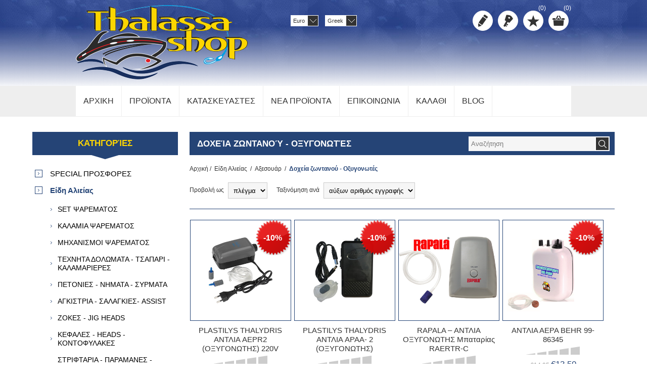

--- FILE ---
content_type: text/html; charset=utf-8
request_url: https://thalassashop.com/%CE%B4%CE%BF%CF%87%CE%B5%CE%AF%CE%B1-%CE%B6%CF%89%CE%BD%CF%84%CE%B1%CE%BD%CE%BF%CF%8D-%CE%BF%CE%BE%CF%85%CE%B3%CE%BF%CE%BD%CF%89%CF%84%CE%AD%CF%82
body_size: 44146
content:

<!DOCTYPE html>
<html class="html-category-page">
<head>
    <title>Thalassashop. Δοχεία ζωντανού δολωματος - Οξυγονωτές</title>
    <meta http-equiv="Content-type" content="text/html;charset=UTF-8" />
    <meta name="description" content="Δοχεία ζωντανού δολωματος - Οξυγονωτές" />
    <meta name="keywords" content="Δοχεία ζωντανού δολωματος - Οξυγονωτές" />
    <meta name="generator" content="nopCommerce" />
    <meta name="viewport" content="width=device-width, initial-scale=1.0, user-scalable=0, minimum-scale=1.0, maximum-scale=1.0">
    
    
    
    
    

    <link href="/Themes/Nitro/Content/CSS/styles.css" rel="stylesheet" type="text/css" />
<link href="/Themes/Nitro/Content/CSS/tables.css" rel="stylesheet" type="text/css" />
<link href="/Themes/Nitro/Content/CSS/mobile-only.css" rel="stylesheet" type="text/css" />
<link href="/Themes/Nitro/Content/CSS/480.css" rel="stylesheet" type="text/css" />
<link href="/Themes/Nitro/Content/CSS/768.css" rel="stylesheet" type="text/css" />
<link href="/Themes/Nitro/Content/CSS/980.css" rel="stylesheet" type="text/css" />
<link href="/Themes/Nitro/Content/CSS/forum.css" rel="stylesheet" type="text/css" />
<link href="/Plugins/SevenSpikes.Core/Styles/perfect-scrollbar.min.css" rel="stylesheet" type="text/css" />
<link href="/Plugins/SevenSpikes.Nop.Plugins.AjaxFilters/Themes/Nitro/Content/AjaxFilters.css" rel="stylesheet" type="text/css" />
<link href="/Plugins/SevenSpikes.Nop.Plugins.AnywhereSliders/Styles/nivo/nivo-slider.css" rel="stylesheet" type="text/css" />
<link href="/Plugins/SevenSpikes.Nop.Plugins.AnywhereSliders/Themes/Nitro/Content/nivo/nivo.css" rel="stylesheet" type="text/css" />
<link href="/Plugins/SevenSpikes.Nop.Plugins.InstantSearch/Themes/Nitro/Content/InstantSearch.css" rel="stylesheet" type="text/css" />
<link href="/Plugins/SevenSpikes.Nop.Plugins.MegaMenu/Themes/Nitro/Content/MegaMenu.css" rel="stylesheet" type="text/css" />
<link href="/Plugins/SevenSpikes.Nop.Plugins.AjaxCart/Styles/common.css" rel="stylesheet" type="text/css" />
<link href="/Plugins/SevenSpikes.Nop.Plugins.AjaxCart/Themes/Nitro/Content/ajaxCart.css" rel="stylesheet" type="text/css" />
<link href="/Plugins/SevenSpikes.Nop.Plugins.ProductRibbons/Styles/Ribbons.common.css" rel="stylesheet" type="text/css" />
<link href="/Plugins/SevenSpikes.Nop.Plugins.ProductRibbons/Themes/Nitro/Content/Ribbons.css" rel="stylesheet" type="text/css" />
<link href="/Plugins/SevenSpikes.Nop.Plugins.QuickView/Styles/common.css" rel="stylesheet" type="text/css" />
<link href="/Plugins/SevenSpikes.Nop.Plugins.QuickView/Themes/Nitro/Content/QuickView.css" rel="stylesheet" type="text/css" />
<link href="/Plugins/SevenSpikes.Nop.Plugins.QuickView/Styles/cloudzoom.css" rel="stylesheet" type="text/css" />
<link href="/Scripts/fineuploader/fineuploader-4.2.2.min.css" rel="stylesheet" type="text/css" />
<link href="/Themes/Nitro/Content/css/theme.custom-1.css?v=19" rel="stylesheet" type="text/css" />
    
    <script src="/Scripts/jquery-1.10.2.min.js" type="text/javascript"></script>
<script src="/Scripts/jquery.validate.min.js" type="text/javascript"></script>
<script src="/Scripts/jquery.validate.unobtrusive.min.js" type="text/javascript"></script>
<script src="/Scripts/jquery-ui-1.10.3.custom.min.js" type="text/javascript"></script>
<script src="/Scripts/jquery-migrate-1.2.1.min.js" type="text/javascript"></script>
<script src="/Scripts/public.common.js" type="text/javascript"></script>
<script src="/Scripts/public.ajaxcart.js" type="text/javascript"></script>
<script src="/Administration/Scripts/kendo/2014.1.318/kendo.core.min.js" type="text/javascript"></script>
<script src="/Administration/Scripts/kendo/2014.1.318/kendo.userevents.min.js" type="text/javascript"></script>
<script src="/Administration/Scripts/kendo/2014.1.318/kendo.draganddrop.min.js" type="text/javascript"></script>
<script src="/Administration/Scripts/kendo/2014.1.318/kendo.window.min.js" type="text/javascript"></script>
<script src="/Plugins/SevenSpikes.Nop.Plugins.AjaxFilters/Scripts/jquery.json-2.2.min.js" type="text/javascript"></script>
<script src="/Plugins/SevenSpikes.Nop.Plugins.AjaxFilters/Scripts/jquery.address-1.5.min.js" type="text/javascript"></script>
<script src="/Plugins/SevenSpikes.Core/Scripts/SevenSpikesExtensions.min.js" type="text/javascript"></script>
<script src="/Plugins/SevenSpikes.Nop.Plugins.AjaxFilters/Scripts/Filters.min.js" type="text/javascript"></script>
<script src="/Plugins/SevenSpikes.Nop.Plugins.AjaxFilters/Scripts/PriceRangeFilterSlider.min.js" type="text/javascript"></script>
<script src="/Plugins/SevenSpikes.Nop.Plugins.AjaxFilters/Scripts/jquery.ui.touch-punch.min.js" type="text/javascript"></script>
<script src="/Plugins/SevenSpikes.Nop.Plugins.AjaxFilters/Scripts/ManufacturerFilter.min.js" type="text/javascript"></script>
<script src="/Plugins/SevenSpikes.Nop.Plugins.AjaxFilters/Scripts/FiltersQuery.min.js" type="text/javascript"></script>
<script src="/Plugins/SevenSpikes.Nop.Plugins.AnywhereSliders/Scripts/AnywhereSliders.js" type="text/javascript"></script>
<script src="/Plugins/SevenSpikes.Core/Scripts/jquery.styleSelect.min.js" type="text/javascript"></script>
<script src="/Plugins/SevenSpikes.Core/Scripts/jquery.jscrollpane.min.js" type="text/javascript"></script>
<script src="/Administration/Scripts/kendo/2014.1.318/kendo.data.min.js" type="text/javascript"></script>
<script src="/Administration/Scripts/kendo/2014.1.318/kendo.popup.min.js" type="text/javascript"></script>
<script src="/Administration/Scripts/kendo/2014.1.318/kendo.list.min.js" type="text/javascript"></script>
<script src="/Administration/Scripts/kendo/2014.1.318/kendo.autocomplete.min.js" type="text/javascript"></script>
<script src="/Plugins/SevenSpikes.Nop.Plugins.InstantSearch/Scripts/InstantSearch.min.js" type="text/javascript"></script>
<script src="/Plugins/SevenSpikes.Nop.Plugins.MegaMenu/Scripts/MegaMenu.min.js" type="text/javascript"></script>
<script src="/Plugins/SevenSpikes.Nop.Plugins.AjaxCart/Scripts/jquery.json-2.2.min.js" type="text/javascript"></script>
<script src="/Plugins/SevenSpikes.Nop.Plugins.AjaxCart/Scripts/AjaxCart.min.js" type="text/javascript"></script>
<script src="/Plugins/SevenSpikes.Nop.Plugins.ProductRibbons/Scripts/jquery.json-2.4.min.js" type="text/javascript"></script>
<script src="/Plugins/SevenSpikes.Nop.Plugins.ProductRibbons/Scripts/ProductRibbons.min.js" type="text/javascript"></script>
<script src="/Plugins/SevenSpikes.Nop.Plugins.QuickView/Scripts/jquery.json-2.2.min.js" type="text/javascript"></script>
<script src="/Plugins/SevenSpikes.Nop.Plugins.QuickView/Scripts/QuickView.min.js" type="text/javascript"></script>
<script src="/Plugins/SevenSpikes.Core/Scripts/cloudzoom.core.min.js" type="text/javascript"></script>
<script src="/Scripts/fineuploader/jquery.fineuploader-4.2.2.min.js" type="text/javascript"></script>
<script src="/Plugins/SevenSpikes.Core/Scripts/footable.js" type="text/javascript"></script>
<script src="/Plugins/SevenSpikes.Core/Scripts/perfect-scrollbar.min.js" type="text/javascript"></script>
<script src="/Themes/Nitro/Content/scripts/nitro.js" type="text/javascript"></script>

    
    
    
    
    
<link rel="shortcut icon" href="https://thalassashop.com/favicon.ico" />
    <!--Powered by nopCommerce - http://www.nopCommerce.com-->

<meta name="google-site-verification" content="2TDKfTFaBW5OWunXdYB5OnWAB3cHDTez-ros9SnZOSA" />

</head>
<body class="notAndroid23">
    



<div class="ajax-loading-block-window" style="display: none">
</div>
<div id="dialog-notifications-success" title="Ειδοποίηση" style="display:none;">
</div>
<div id="dialog-notifications-error" title="Σφάλμα" style="display:none;">
</div>
<div id="bar-notification" class="bar-notification">
    <span class="close" title="Κλείσιμο">&nbsp;</span>
</div>






<div class="master-wrapper-page  ">
    
    
    
<!--[if lte IE 7]>
    <div style="clear:both;height:59px;text-align:center;position:relative;">
        <a href="http://www.microsoft.com/windows/internet-explorer/default.aspx" target="_blank">
            <img src="/Themes/Nitro/Content/img/ie_warning.jpg" height="42" width="820" alt="You are using an outdated browser. For a faster, safer browsing experience, upgrade for free today." />
        </a>
    </div>
<![endif]-->

    <div class="header">
    <div class="header-centering">
        
        <div class="header-logo">
            



<a href="/" class="logo">



<img alt="Thalassashop.com" src="https://thalassashop.com/content/images/thumbs/0015765.png" /></a>
        </div>
        <div class="header-links-wrapper">
            <div class="header-links">
    <ul>
        
            <li><a href="/register" class="ico-register" title="Δημιoυργία λογαριασμού">Δημιoυργία λογαριασμού</a></li>
            <li><a href="/login" class="ico-login" title="Σύνδεση">Σύνδεση</a></li>
                            <li>
                <a href="/wishlist" class="ico-wishlist" title="Αγαπημένα">
                    <span class="wishlist-label">Αγαπημένα</span>
                    <span class="wishlist-qty">(0)</span>
                </a>
            </li>
                    <li id="topcartlink">
                <a href="/cart" class="ico-cart">
                    <span class="cart-label">Καλάθι αγορών</span>
                    <span class="cart-qty">(0)</span>
                </a>
                <div id="flyout-cart" class="flyout-cart">
    <div class="mini-shopping-cart">
        <div class="count">
Δεν υπάρχουν προϊόντα στο καλάθι σας.        </div>
    </div>
</div>

            </li>
        
    </ul>
        <script type="text/javascript">
            $(document).ready(function () {
                $('.header').on('mouseenter', '#topcartlink', function () {
                    $('#flyout-cart').addClass('active');
                });
                $('.header').on('mouseleave', '#topcartlink', function () {
                    $('#flyout-cart').removeClass('active');
                });
                $('.header').on('mouseenter', '#flyout-cart', function () {
                    $('#flyout-cart').addClass('active');
                });
                $('.header').on('mouseleave', '#flyout-cart', function () {
                    $('#flyout-cart').removeClass('active');
                });
            });
        </script>
</div>

            <div class="header-selectors-wrapper">

                    

                        <div class="currency-selector">
    
        <select id="customerCurrency" name="customerCurrency" onchange="setLocation(this.value);"><option selected="selected" value="/changecurrency/6?returnurl=%2f%ce%b4%ce%bf%cf%87%ce%b5%ce%af%ce%b1-%ce%b6%cf%89%ce%bd%cf%84%ce%b1%ce%bd%ce%bf%cf%8d-%ce%bf%ce%be%cf%85%ce%b3%ce%bf%ce%bd%cf%89%cf%84%ce%ad%cf%82">Euro</option>
<option value="/changecurrency/1?returnurl=%2f%ce%b4%ce%bf%cf%87%ce%b5%ce%af%ce%b1-%ce%b6%cf%89%ce%bd%cf%84%ce%b1%ce%bd%ce%bf%cf%8d-%ce%bf%ce%be%cf%85%ce%b3%ce%bf%ce%bd%cf%89%cf%84%ce%ad%cf%82">US Dollar</option>
</select>

        <script type="text/javascript">

            $(document).ready(function () {


                var options = {
                    styleClass: "new_select",
                    jScrollPane: 1
                }

                $("#customerCurrency").styleSelect(options);

            });

        </script>     
    </div>



                        <div class="language-selector">
<select id="customerlanguage" name="customerlanguage" onchange="setLocation(this.value);"><option selected="selected" value="/changelanguage/3?returnurl=%2f%ce%b4%ce%bf%cf%87%ce%b5%ce%af%ce%b1-%ce%b6%cf%89%ce%bd%cf%84%ce%b1%ce%bd%ce%bf%cf%8d-%ce%bf%ce%be%cf%85%ce%b3%ce%bf%ce%bd%cf%89%cf%84%ce%ad%cf%82">Greek</option>
<option value="/changelanguage/2?returnurl=%2f%ce%b4%ce%bf%cf%87%ce%b5%ce%af%ce%b1-%ce%b6%cf%89%ce%bd%cf%84%ce%b1%ce%bd%ce%bf%cf%8d-%ce%bf%ce%be%cf%85%ce%b3%ce%bf%ce%bd%cf%89%cf%84%ce%ad%cf%82">English</option>
</select>            <script type="text/javascript">

                $(document).ready(function () {


                    var options = {
                        styleClass: "new_select",
                        jScrollPane: 1
                    }

                    $("#customerlanguage").styleSelect(options);

                });

            </script>     
    </div>


                
            </div>
        </div>
        <div class="search-box store-search-box">
            <form action="/search" id="small-search-box-form" method="get">    <input type="text" class="search-box-text" id="small-searchterms" autocomplete="off" name="q" placeholder="Αναζήτηση" />







<input type="hidden" class="instantSearchResourceElement"
       data-highlightFirstFoundElement="true"
       data-minKeywordLength="3"
       data-instantSearchUrl="/instantSearchFor"
       data-homePageUrl="/"
       data-searchInProductDescriptions="false"
       data-numberOfVisibleProducts="10" />


<script id="instantSearchItemTemplate" type="text/x-kendo-template">
    <div class="instant-search-item" data-url="${ data.CustomProperties.Url }">
        <div class="img-block">
            <img src="${ data.DefaultPictureModel.ImageUrl }" alt="${ data.Name }" title="${ data.Name }" style="border: none">
        </div>
        <div class="detail">
            <div class="title">${ data.Name }</div>
                <div class="sku"># var sku = ""; if (data.CustomProperties.Sku != null) { sku = "Κωδικός προϊόντος: " + data.CustomProperties.Sku } # #= sku #</div>
            <div class="price"># var price = ""; if (data.ProductPrice.Price) { price = data.ProductPrice.Price } # #= price #</div>           
        </div>
    </div>
</script>    <input type="submit" class="button-1 search-box-button" value="Search" />
        <script type="text/javascript">
            $("#small-search-box-form").submit(function(event) {
                if ($("#small-searchterms").val() == "") {
                    alert('Παρακαλώ εισάγετε μια λέξη κλειδί για αναζήτηση');
                    $("#small-searchterms").focus();
                    event.preventDefault();
                }
            });
        </script>
</form>
        </div>
    </div>
</div>
    <div class="overlayOffCanvas"></div>
    <div class="responsive-nav-wrapper-parent">
        <div class="responsive-nav-wrapper">
            <div class="menu-title">
                <span>Menu</span>
            </div>
            <div class="search-wrap">
                <span>Αναζήτηση</span>
            </div>
            
            <div class="personal-button" id="header-links-opener">
                <span>Προσωπικό menu</span>
            </div>
            <div class="filters-button">
                <span>Filters</span>
            </div>
        </div>
    </div>
    <div class="justAFixingDivBefore"></div>
    <div class="header-menu">
        <div class="close-menu">
            <span>Κλείσιμο</span>
        </div>







    <ul class="mega-menu"
        data-isRtlEnabled="false"
        data-enableClickForDropDown="true">
    <li class="">
        
        <a href="/" class="" title="Αρχικη" ><span> Αρχικη</span></a>

    </li>



<li class="has-sublist">

        <span class="with-subcategories single-item-categories labelfornextplusbutton">Προϊοντα</span>

        <div class="plus-button"></div>
        <div class="sublist-wrap">
            <ul class="sublist">
                <li class="back-button">
                    <span>back</span>
                </li>
                            <li>
                <a class="lastLevelCategory" href="/black-friday" title="SPECIAL ΠΡΟΣΦΟΡΕΣ"><span>SPECIAL ΠΡΟΣΦΟΡΕΣ</span></a>
            </li>
            <li class="has-sublist">
                <a href="/%CE%B5%CE%AF%CE%B4%CE%B7-%CE%B1%CE%BB%CE%B9%CE%B5%CE%AF%CE%B1%CF%82" title="Είδη Αλιείας" class="with-subcategories"><span>Είδη Αλιείας</span></a>
                <div class="plus-button"></div>
                <div class="sublist-wrap">
                    <ul class="sublist">
                        <li class="back-button">
                            <span>back</span>
                        </li>
                                    <li>
                <a class="lastLevelCategory" href="/set-%CF%88%CE%B1%CF%81%CE%B5%CE%BC%CE%B1%CF%84%CE%BF%CF%83" title="SET ΨΑΡΕΜΑΤΟΣ"><span>SET ΨΑΡΕΜΑΤΟΣ</span></a>
            </li>
            <li class="has-sublist">
                <a href="/-%CE%BA%CE%B1%CE%BB%CE%AC%CE%BC%CE%B9%CE%B1-%CF%88%CE%B1%CF%81%CE%B5%CE%BC%CE%B1%CF%84%CE%BF%CF%82" title="ΚΑΛΑΜΙΑ ΨΑΡΕΜΑΤΟΣ" class="with-subcategories"><span>ΚΑΛΑΜΙΑ ΨΑΡΕΜΑΤΟΣ</span></a>
                <div class="plus-button"></div>
                <div class="sublist-wrap">
                    <ul class="sublist">
                        <li class="back-button">
                            <span>back</span>
                        </li>
                                    <li class="has-sublist">
                <a href="/slow-pitch-long-fall" title="SLOW JIGGING/SLOW PITCH" class="with-subcategories"><span>SLOW JIGGING/SLOW PITCH</span></a>
                <div class="plus-button"></div>
                <div class="sublist-wrap">
                    <ul class="sublist">
                        <li class="back-button">
                            <span>back</span>
                        </li>
                                    <li>
                <a class="lastLevelCategory" href="/coral-sea" title="CORAL SEA"><span>CORAL SEA</span></a>
            </li>
            <li>
                <a class="lastLevelCategory" href="/okuma-23" title="OKUMA"><span>OKUMA</span></a>
            </li>
            <li>
                <a class="lastLevelCategory" href="/ryobi-13" title="RYOBI"><span>RYOBI</span></a>
            </li>
            <li>
                <a class="lastLevelCategory" href="/daiwa-24" title="DAIWA"><span>DAIWA</span></a>
            </li>
            <li>
                <a class="lastLevelCategory" href="/gunki-11" title="GUNKI"><span>GUNKI</span></a>
            </li>
            <li>
                <a class="lastLevelCategory" href="/storm-4" title="STORM"><span>STORM</span></a>
            </li>
            <li>
                <a class="lastLevelCategory" href="/balzer-4" title="BALZER"><span>BALZER</span></a>
            </li>
            <li>
                <a class="lastLevelCategory" href="/yamaga-blanks-2" title="YAMAGA Blanks"><span>YAMAGA Blanks</span></a>
            </li>
            <li>
                <a class="lastLevelCategory" href="/shimano-6" title="SHIMANO"><span>SHIMANO</span></a>
            </li>
            <li>
                <a class="lastLevelCategory" href="/major-craft-3" title="MAJOR CRAFT"><span>MAJOR CRAFT</span></a>
            </li>
            <li>
                <a class="lastLevelCategory" href="/pregio-21" title="PREGIO"><span>PREGIO</span></a>
            </li>
            <li>
                <a class="lastLevelCategory" href="/kali-22" title="KALI"><span>KALI</span></a>
            </li>


                            <li>
                                <a class="view-all" href="/slow-pitch-long-fall" title="View all">
                                    <span>View all</span>
                                </a>
                            </li>
                    </ul>
                </div>
            </li>
            <li class="has-sublist">
                <a href="/inchiku" title="Inchiku" class="with-subcategories"><span>Inchiku</span></a>
                <div class="plus-button"></div>
                <div class="sublist-wrap">
                    <ul class="sublist">
                        <li class="back-button">
                            <span>back</span>
                        </li>
                                    <li>
                <a class="lastLevelCategory" href="/balzer-3" title="BALZER"><span>BALZER</span></a>
            </li>
            <li>
                <a class="lastLevelCategory" href="/shimano-5" title="PREGIO"><span>PREGIO</span></a>
            </li>
            <li>
                <a class="lastLevelCategory" href="/dragon-5" title="DRAGON"><span>DRAGON</span></a>
            </li>


                    </ul>
                </div>
            </li>
            <li class="has-sublist">
                <a href="/kabura-free-style" title="Kabura &amp; Tai Rubber" class="with-subcategories"><span>Kabura &amp; Tai Rubber</span></a>
                <div class="plus-button"></div>
                <div class="sublist-wrap">
                    <ul class="sublist">
                        <li class="back-button">
                            <span>back</span>
                        </li>
                                    <li>
                <a class="lastLevelCategory" href="/pregio-2" title="PREGIO"><span>PREGIO</span></a>
            </li>
            <li>
                <a class="lastLevelCategory" href="/crony-3" title="GUNKI"><span>GUNKI</span></a>
            </li>
            <li>
                <a class="lastLevelCategory" href="/tailwalk-4" title="TAILWALK"><span>TAILWALK</span></a>
            </li>
            <li>
                <a class="lastLevelCategory" href="/ryobi-14" title="RYOBI"><span>RYOBI</span></a>
            </li>
            <li>
                <a class="lastLevelCategory" href="/ecooda-2" title="ECOODA"><span>ECOODA</span></a>
            </li>
            <li>
                <a class="lastLevelCategory" href="/black-diamond-29" title="BLACK DIAMOND"><span>BLACK DIAMOND</span></a>
            </li>
            <li>
                <a class="lastLevelCategory" href="/okuma-21" title="OKUMA"><span>OKUMA</span></a>
            </li>
            <li>
                <a class="lastLevelCategory" href="/majorcraft" title="MajorCraft"><span>MajorCraft</span></a>
            </li>
            <li>
                <a class="lastLevelCategory" href="/maxel-2" title="DAIWA"><span>DAIWA</span></a>
            </li>
            <li>
                <a class="lastLevelCategory" href="/shimano-3" title="SHIMANO"><span>SHIMANO</span></a>
            </li>
            <li>
                <a class="lastLevelCategory" href="/kali-24" title="KALI"><span>KALI</span></a>
            </li>


                    </ul>
                </div>
            </li>
            <li class="has-sublist">
                <a href="/tenya-light-jig" title="Tenya &amp; Light Jig" class="with-subcategories"><span>Tenya &amp; Light Jig</span></a>
                <div class="plus-button"></div>
                <div class="sublist-wrap">
                    <ul class="sublist">
                        <li class="back-button">
                            <span>back</span>
                        </li>
                                    <li>
                <a class="lastLevelCategory" href="/wft-3" title="WFT"><span>WFT</span></a>
            </li>
            <li>
                <a class="lastLevelCategory" href="/ecooda-3" title="ECOODA"><span>ECOODA</span></a>
            </li>
            <li>
                <a class="lastLevelCategory" href="/ryobi-19" title="RYOBI"><span>RYOBI</span></a>
            </li>
            <li>
                <a class="lastLevelCategory" href="/colmic-25" title="DAIWA"><span>DAIWA</span></a>
            </li>
            <li>
                <a class="lastLevelCategory" href="/shimano-4" title="BLACK DIAMOND"><span>BLACK DIAMOND</span></a>
            </li>
            <li>
                <a class="lastLevelCategory" href="/balzer-2" title="BALZER"><span>BALZER</span></a>
            </li>
            <li>
                <a class="lastLevelCategory" href="/major-craft-2" title="MAJOR CRAFT"><span>MAJOR CRAFT</span></a>
            </li>
            <li>
                <a class="lastLevelCategory" href="/pregio-3" title="PREGIO"><span>PREGIO</span></a>
            </li>


                    </ul>
                </div>
            </li>
            <li class="has-sublist">
                <a href="/jigging" title="Jigging-Cast Jigging-Off Shore Cast" class="with-subcategories"><span>Jigging-Cast Jigging-Off Shore Cast</span></a>
                <div class="plus-button"></div>
                <div class="sublist-wrap">
                    <ul class="sublist">
                        <li class="back-button">
                            <span>back</span>
                        </li>
                                    <li>
                <a class="lastLevelCategory" href="/daiwa-26" title="DAIWA"><span>DAIWA</span></a>
            </li>
            <li>
                <a class="lastLevelCategory" href="/major-craft-5" title="MAJOR CRAFT"><span>MAJOR CRAFT</span></a>
            </li>
            <li>
                <a class="lastLevelCategory" href="/dragon-3" title="DRAGON"><span>DRAGON</span></a>
            </li>
            <li>
                <a class="lastLevelCategory" href="/okuma-2" title="PREGIO"><span>PREGIO</span></a>
            </li>
            <li>
                <a class="lastLevelCategory" href="/black-diamond-2" title="BALZER"><span>BALZER</span></a>
            </li>
            <li>
                <a class="lastLevelCategory" href="/atc-2" title="ATC"><span>ATC</span></a>
            </li>
            <li>
                <a class="lastLevelCategory" href="/kali" title="KALI"><span>KALI</span></a>
            </li>


                    </ul>
                </div>
            </li>
            <li class="has-sublist">
                <a href="/%CE%B2%CE%AC%CF%81%CE%BA%CE%B1%CF%82-%CF%83%CF%85%CF%81%CF%84%CE%AE%CF%82" title="Βάρκας - Συρτής" class="with-subcategories"><span>Βάρκας - Συρτής</span></a>
                <div class="plus-button"></div>
                <div class="sublist-wrap">
                    <ul class="sublist">
                        <li class="back-button">
                            <span>back</span>
                        </li>
                                    <li>
                <a class="lastLevelCategory" href="/wft-4" title="WFT"><span>WFT</span></a>
            </li>
            <li>
                <a class="lastLevelCategory" href="/daiwa-19" title="DAIWA"><span>DAIWA</span></a>
            </li>
            <li>
                <a class="lastLevelCategory" href="/shimano-7" title="SHIMANO"><span>SHIMANO</span></a>
            </li>
            <li>
                <a class="lastLevelCategory" href="/ecooda" title="ECOODA"><span>ECOODA</span></a>
            </li>
            <li>
                <a class="lastLevelCategory" href="/atc-3" title="ATC"><span>ATC</span></a>
            </li>
            <li>
                <a class="lastLevelCategory" href="/colmic-3" title="COLMIC"><span>COLMIC</span></a>
            </li>
            <li>
                <a class="lastLevelCategory" href="/okuma-3" title="OKUMA"><span>OKUMA</span></a>
            </li>
            <li>
                <a class="lastLevelCategory" href="/balzer-5" title="BALZER"><span>BALZER</span></a>
            </li>
            <li>
                <a class="lastLevelCategory" href="/ryobi-3" title="RYOBI"><span>RYOBI</span></a>
            </li>
            <li>
                <a class="lastLevelCategory" href="/black-diamond-3" title="BLACK DIAMOND"><span>BLACK DIAMOND</span></a>
            </li>
            <li>
                <a class="lastLevelCategory" href="/kali-2" title="KALI"><span>KALI</span></a>
            </li>
            <li>
                <a class="lastLevelCategory" href="/pregio-4" title="PREGIO"><span>PREGIO</span></a>
            </li>


                    </ul>
                </div>
            </li>
            <li class="has-sublist">
                <a href="/%CF%83%CF%85%CF%81%CF%84%CE%B7-%CE%B2%CF%85%CE%B8%CE%BF%CF%8D-%CE%B2%CE%B1%CE%B8%CE%B5%CE%B9%CE%B1-%CE%BA%CE%B1%CE%B8%CE%B5%CF%84%CE%AE" title="Συρτη Βυθού-Βαθεια Καθετή" class="with-subcategories"><span>Συρτη Βυθού-Βαθεια Καθετή</span></a>
                <div class="plus-button"></div>
                <div class="sublist-wrap">
                    <ul class="sublist">
                        <li class="back-button">
                            <span>back</span>
                        </li>
                                    <li>
                <a class="lastLevelCategory" href="/shimano-9" title="SHIMANO"><span>SHIMANO</span></a>
            </li>
            <li>
                <a class="lastLevelCategory" href="/balzer-6" title="BALZER"><span>BALZER</span></a>
            </li>
            <li>
                <a class="lastLevelCategory" href="/wft-5" title="WFT"><span>WFT</span></a>
            </li>
            <li>
                <a class="lastLevelCategory" href="/daiwa-25" title="DAIWA"><span>DAIWA</span></a>
            </li>
            <li>
                <a class="lastLevelCategory" href="/ryobi-5" title="RYOBI"><span>RYOBI</span></a>
            </li>
            <li>
                <a class="lastLevelCategory" href="/okuma-5" title="OKUMA"><span>OKUMA</span></a>
            </li>


                    </ul>
                </div>
            </li>
            <li class="has-sublist">
                <a href="/big-game-stand-up" title="Big Game - Stand Up" class="with-subcategories"><span>Big Game - Stand Up</span></a>
                <div class="plus-button"></div>
                <div class="sublist-wrap">
                    <ul class="sublist">
                        <li class="back-button">
                            <span>back</span>
                        </li>
                                    <li>
                <a class="lastLevelCategory" href="/shimano-8" title="SHIMANO"><span>SHIMANO</span></a>
            </li>
            <li>
                <a class="lastLevelCategory" href="/sim" title="SIM"><span>SIM</span></a>
            </li>
            <li>
                <a class="lastLevelCategory" href="/atc-4" title="ATC"><span>ATC</span></a>
            </li>
            <li>
                <a class="lastLevelCategory" href="/tamer" title="TAMER"><span>TAMER</span></a>
            </li>


                    </ul>
                </div>
            </li>
            <li class="has-sublist">
                <a href="/spinning" title="SPINNING" class="with-subcategories"><span>SPINNING</span></a>
                <div class="plus-button"></div>
                <div class="sublist-wrap">
                    <ul class="sublist">
                        <li class="back-button">
                            <span>back</span>
                        </li>
                                    <li>
                <a class="lastLevelCategory" href="/shimano-10" title="SHIMANO"><span>SHIMANO</span></a>
            </li>
            <li>
                <a class="lastLevelCategory" href="/ryobi-17" title="RYOBI"><span>RYOBI</span></a>
            </li>
            <li>
                <a class="lastLevelCategory" href="/wft-6" title="WFT"><span>WFT</span></a>
            </li>
            <li>
                <a class="lastLevelCategory" href="/yamaga-blanks-3" title="YAMAGA BLANKS"><span>YAMAGA BLANKS</span></a>
            </li>
            <li>
                <a class="lastLevelCategory" href="/majorcraft-3" title="MAJORCRAFT"><span>MAJORCRAFT</span></a>
            </li>
            <li>
                <a class="lastLevelCategory" href="/daiwa-2" title="DAIWA"><span>DAIWA</span></a>
            </li>
            <li>
                <a class="lastLevelCategory" href="/balzer-7" title="BALZER"><span>BALZER</span></a>
            </li>
            <li>
                <a class="lastLevelCategory" href="/okuma-6" title="OKUMA"><span>OKUMA</span></a>
            </li>
            <li>
                <a class="lastLevelCategory" href="/robinson" title="ROBINSON"><span>ROBINSON</span></a>
            </li>
            <li>
                <a class="lastLevelCategory" href="/black-diamond-4" title="BLACK DIAMOND"><span>BLACK DIAMOND</span></a>
            </li>
            <li>
                <a class="lastLevelCategory" href="/dragon-6" title="DRAGON"><span>DRAGON</span></a>
            </li>
            <li>
                <a class="lastLevelCategory" href="/pregio-17" title="PREGIO"><span>PREGIO</span></a>
            </li>


                            <li>
                                <a class="view-all" href="/spinning" title="View all">
                                    <span>View all</span>
                                </a>
                            </li>
                    </ul>
                </div>
            </li>
            <li class="has-sublist">
                <a href="/game-type-shore-jigging" title="Game Type &amp; Shore Jigging" class="with-subcategories"><span>Game Type &amp; Shore Jigging</span></a>
                <div class="plus-button"></div>
                <div class="sublist-wrap">
                    <ul class="sublist">
                        <li class="back-button">
                            <span>back</span>
                        </li>
                                    <li class="has-sublist">
                <a href="/yamaga-blanks-4" title="YAMAGA BLANKS" class="with-subcategories"><span>YAMAGA BLANKS</span></a>
                <div class="plus-button"></div>
                <div class="sublist-wrap">
                    <ul class="sublist">
                        <li class="back-button">
                            <span>back</span>
                        </li>
                                    <li>
                <a class="lastLevelCategory" href="/bluesniper" title="BLUESNIPER"><span>BLUESNIPER</span></a>
            </li>


                    </ul>
                </div>
            </li>
            <li>
                <a class="lastLevelCategory" href="/okuma-25" title="OKUMA"><span>OKUMA</span></a>
            </li>
            <li>
                <a class="lastLevelCategory" href="/daiwa-3" title="DAIWA"><span>DAIWA</span></a>
            </li>
            <li>
                <a class="lastLevelCategory" href="/kali-5" title="KALI"><span>KALI</span></a>
            </li>
            <li>
                <a class="lastLevelCategory" href="/major-craft-6" title="MAJOR CRAFT"><span>MAJOR CRAFT</span></a>
            </li>
            <li>
                <a class="lastLevelCategory" href="/wft-7" title="WFT"><span>WFT</span></a>
            </li>
            <li>
                <a class="lastLevelCategory" href="/pregio-23" title="PREGIO"><span>PREGIO</span></a>
            </li>
            <li>
                <a class="lastLevelCategory" href="/balzer-8" title="BALZER"><span>BALZER</span></a>
            </li>
            <li>
                <a class="lastLevelCategory" href="/shimano-11" title="SHIMANO"><span>SHIMANO</span></a>
            </li>


                    </ul>
                </div>
            </li>
            <li class="has-sublist">
                <a href="/light-rock-fishing" title="Light Rock Fishing" class="with-subcategories"><span>Light Rock Fishing</span></a>
                <div class="plus-button"></div>
                <div class="sublist-wrap">
                    <ul class="sublist">
                        <li class="back-button">
                            <span>back</span>
                        </li>
                                    <li>
                <a class="lastLevelCategory" href="/balzer-37" title="RYOBI"><span>RYOBI</span></a>
            </li>
            <li>
                <a class="lastLevelCategory" href="/robinson-6" title="ROBINSON"><span>ROBINSON</span></a>
            </li>
            <li>
                <a class="lastLevelCategory" href="/daiwa-20" title="DAIWA"><span>DAIWA</span></a>
            </li>
            <li>
                <a class="lastLevelCategory" href="/wft-8" title="WFT"><span>WFT</span></a>
            </li>
            <li>
                <a class="lastLevelCategory" href="/okuma-18" title="OKUMA"><span>OKUMA</span></a>
            </li>
            <li>
                <a class="lastLevelCategory" href="/major-craft-4" title="MAJOR CRAFT"><span>MAJOR CRAFT</span></a>
            </li>
            <li>
                <a class="lastLevelCategory" href="/cinnetic-7" title="DRAGON"><span>DRAGON</span></a>
            </li>
            <li>
                <a class="lastLevelCategory" href="/pregio-16" title="PREGIO"><span>PREGIO</span></a>
            </li>


                    </ul>
                </div>
            </li>
            <li class="has-sublist">
                <a href="/egging" title="Eging" class="with-subcategories"><span>Eging</span></a>
                <div class="plus-button"></div>
                <div class="sublist-wrap">
                    <ul class="sublist">
                        <li class="back-button">
                            <span>back</span>
                        </li>
                                    <li>
                <a class="lastLevelCategory" href="/majorcraft-4" title="MAJORCRAFT"><span>MAJORCRAFT</span></a>
            </li>
            <li>
                <a class="lastLevelCategory" href="/dragon-12" title="KALI KUNNAN"><span>KALI KUNNAN</span></a>
            </li>
            <li>
                <a class="lastLevelCategory" href="/ryobi-20" title="RYOBI"><span>RYOBI</span></a>
            </li>
            <li>
                <a class="lastLevelCategory" href="/black-diamond-33" title="BLACK DIAMOND"><span>BLACK DIAMOND</span></a>
            </li>
            <li>
                <a class="lastLevelCategory" href="/pregio-26" title="PREGIO"><span>PREGIO</span></a>
            </li>
            <li>
                <a class="lastLevelCategory" href="/shimano-13" title="SHIMANO"><span>SHIMANO</span></a>
            </li>
            <li>
                <a class="lastLevelCategory" href="/daiwa-4" title="DAIWA"><span>DAIWA</span></a>
            </li>
            <li>
                <a class="lastLevelCategory" href="/okuma-19" title="OKUMA"><span>OKUMA</span></a>
            </li>


                    </ul>
                </div>
            </li>


                            <li>
                                <a class="view-all" href="/-%CE%BA%CE%B1%CE%BB%CE%AC%CE%BC%CE%B9%CE%B1-%CF%88%CE%B1%CF%81%CE%B5%CE%BC%CE%B1%CF%84%CE%BF%CF%82" title="View all">
                                    <span>View all</span>
                                </a>
                            </li>
                    </ul>
                </div>
            </li>
            <li class="has-sublist">
                <a href="/-%CE%BC%CE%B7%CF%87%CE%B1%CE%BD%CE%B9%CF%83%CE%BC%CE%BF%CE%B9-%CF%88%CE%B1%CF%81%CE%B5%CE%BC%CE%B1%CF%84%CE%BF%CF%82" title="ΜΗΧΑΝΙΣΜΟΙ ΨΑΡΕΜΑΤΟΣ" class="with-subcategories"><span>ΜΗΧΑΝΙΣΜΟΙ ΨΑΡΕΜΑΤΟΣ</span></a>
                <div class="plus-button"></div>
                <div class="sublist-wrap">
                    <ul class="sublist">
                        <li class="back-button">
                            <span>back</span>
                        </li>
                                    <li class="has-sublist">
                <a href="/%CE%BF%CF%81%CE%B9%CE%B6%CE%BF%CE%BD%CF%84%CE%AF%CE%BF%CF%85-%CF%84%CF%85%CE%BC%CF%80%CE%AC%CE%BD%CE%BF%CF%85-lever-drag" title="ΟΡΙΖΟΝΤΙΟΥ ΤΥΜΠΑΝΟΥ  LEVER DRAG" class="with-subcategories"><span>ΟΡΙΖΟΝΤΙΟΥ ΤΥΜΠΑΝΟΥ  LEVER DRAG</span></a>
                <div class="plus-button"></div>
                <div class="sublist-wrap">
                    <ul class="sublist">
                        <li class="back-button">
                            <span>back</span>
                        </li>
                                    <li>
                <a class="lastLevelCategory" href="/maxel-5" title="MAXEL"><span>MAXEL</span></a>
            </li>
            <li class="has-sublist">
                <a href="/wft-11" title="WFT" class="with-subcategories"><span>WFT</span></a>
                <div class="plus-button"></div>
                <div class="sublist-wrap">
                    <ul class="sublist">
                        <li class="back-button">
                            <span>back</span>
                        </li>
                                    <li>
                <a class="lastLevelCategory" href="/deep-water-light" title="DEEP WATER LIGHT"><span>DEEP WATER LIGHT</span></a>
            </li>
            <li>
                <a class="lastLevelCategory" href="/deep-water" title="DEEP WATER"><span>DEEP WATER</span></a>
            </li>
            <li>
                <a class="lastLevelCategory" href="/offshore" title="OFFSHORE"><span>OFFSHORE</span></a>
            </li>


                    </ul>
                </div>
            </li>
            <li>
                <a class="lastLevelCategory" href="/shimano-22" title="SHIMANO"><span>SHIMANO</span></a>
            </li>
            <li>
                <a class="lastLevelCategory" href="/omoto-2" title="OMOTO"><span>OMOTO</span></a>
            </li>
            <li>
                <a class="lastLevelCategory" href="/poseidon" title="POSEIDON"><span>POSEIDON</span></a>
            </li>
            <li>
                <a class="lastLevelCategory" href="/okuma-10" title="OKUMA"><span>OKUMA</span></a>
            </li>
            <li>
                <a class="lastLevelCategory" href="/balzer-17" title="BALZER"><span>BALZER</span></a>
            </li>
            <li>
                <a class="lastLevelCategory" href="/black-diamond-6" title="BLACK DIAMOND"><span>BLACK DIAMOND</span></a>
            </li>


                    </ul>
                </div>
            </li>
            <li class="has-sublist">
                <a href="/%CE%BF%CF%81%CE%B9%CE%B6%CE%BF%CE%BD%CF%84%CE%AF%CE%BF%CF%85-%CF%84%CF%85%CE%BC%CF%80%CE%AC%CE%BD%CE%BF%CF%85-star-drag" title="OΡΙΖΟΝΤΙΟΥ ΤΥΜΠΑΝΟΥ STAR DRAG" class="with-subcategories"><span>OΡΙΖΟΝΤΙΟΥ ΤΥΜΠΑΝΟΥ STAR DRAG</span></a>
                <div class="plus-button"></div>
                <div class="sublist-wrap">
                    <ul class="sublist">
                        <li class="back-button">
                            <span>back</span>
                        </li>
                                    <li>
                <a class="lastLevelCategory" href="/okuma-11" title="OKUMA"><span>OKUMA</span></a>
            </li>
            <li>
                <a class="lastLevelCategory" href="/wft-12" title="DAIWA"><span>DAIWA</span></a>
            </li>
            <li>
                <a class="lastLevelCategory" href="/ryobi-18" title="RYOBI"><span>RYOBI</span></a>
            </li>
            <li>
                <a class="lastLevelCategory" href="/shimano-23" title="SHIMANO"><span>SHIMANO</span></a>
            </li>
            <li>
                <a class="lastLevelCategory" href="/ecooda-4" title="ECOODA"><span>ECOODA</span></a>
            </li>
            <li>
                <a class="lastLevelCategory" href="/black-diamond-26" title="BLACK DIAMOND"><span>BLACK DIAMOND</span></a>
            </li>
            <li>
                <a class="lastLevelCategory" href="/tailwalk" title="TAILWALK"><span>TAILWALK</span></a>
            </li>


                    </ul>
                </div>
            </li>
            <li class="has-sublist">
                <a href="/baitcasting" title="BAITCASTING" class="with-subcategories"><span>BAITCASTING</span></a>
                <div class="plus-button"></div>
                <div class="sublist-wrap">
                    <ul class="sublist">
                        <li class="back-button">
                            <span>back</span>
                        </li>
                                    <li>
                <a class="lastLevelCategory" href="/shimano-48" title="SHIMANO"><span>SHIMANO</span></a>
            </li>
            <li>
                <a class="lastLevelCategory" href="/omoto-3" title="OMOTO"><span>OMOTO</span></a>
            </li>
            <li>
                <a class="lastLevelCategory" href="/balzer-40" title="WFT"><span>WFT</span></a>
            </li>
            <li>
                <a class="lastLevelCategory" href="/ecooda-6" title="ECOODA"><span>ECOODA</span></a>
            </li>
            <li>
                <a class="lastLevelCategory" href="/daiwa-22" title="DAIWA"><span>DAIWA</span></a>
            </li>
            <li>
                <a class="lastLevelCategory" href="/ryobi-15" title="RYOBI"><span>RYOBI</span></a>
            </li>
            <li>
                <a class="lastLevelCategory" href="/black-diamond-30" title="BLACK DIAMOND"><span>BLACK DIAMOND</span></a>
            </li>
            <li>
                <a class="lastLevelCategory" href="/pregio-18" title="PREGIO"><span>PREGIO</span></a>
            </li>
            <li>
                <a class="lastLevelCategory" href="/tailwalk-2" title="TAILWALK"><span>TAILWALK</span></a>
            </li>
            <li>
                <a class="lastLevelCategory" href="/okuma-20" title="OKUMA"><span>OKUMA</span></a>
            </li>
            <li>
                <a class="lastLevelCategory" href="/tica-9" title="TICA"><span>TICA</span></a>
            </li>


                    </ul>
                </div>
            </li>
            <li class="has-sublist">
                <a href="/%CE%BC%CE%B7%CF%87%CE%B1%CE%BD%CE%B9%CF%83%CE%BC%CE%BF%CE%AF-%CE%B7%CE%BB%CE%B5%CE%BA%CF%84%CF%81%CE%B9%CE%BA%CE%BF%CE%AF" title="ΜΗΧΑΝΙΣΜΟΙ ΗΛΕΚΤΡΙΚΟΙ" class="with-subcategories"><span>ΜΗΧΑΝΙΣΜΟΙ ΗΛΕΚΤΡΙΚΟΙ</span></a>
                <div class="plus-button"></div>
                <div class="sublist-wrap">
                    <ul class="sublist">
                        <li class="back-button">
                            <span>back</span>
                        </li>
                                    <li>
                <a class="lastLevelCategory" href="/ryobi-21" title="RYOBI"><span>RYOBI</span></a>
            </li>
            <li>
                <a class="lastLevelCategory" href="/ecooda-5" title="ECOODA"><span>ECOODA</span></a>
            </li>
            <li>
                <a class="lastLevelCategory" href="/daiwa-6" title="DAIWA"><span>DAIWA</span></a>
            </li>
            <li>
                <a class="lastLevelCategory" href="/shimano-21" title="SHIMANO"><span>SHIMANO</span></a>
            </li>


                    </ul>
                </div>
            </li>
            <li class="has-sublist">
                <a href="/%CF%80%CE%AF%CF%83%CF%89-%CF%86%CF%81%CE%AD%CE%BD%CE%B1" title="Πίσω Φρένα" class="with-subcategories"><span>Πίσω Φρένα</span></a>
                <div class="plus-button"></div>
                <div class="sublist-wrap">
                    <ul class="sublist">
                        <li class="back-button">
                            <span>back</span>
                        </li>
                                    <li>
                <a class="lastLevelCategory" href="/shimano-24" title="SHIMANO"><span>SHIMANO</span></a>
            </li>
            <li>
                <a class="lastLevelCategory" href="/tica-10" title="TICA"><span>TICA</span></a>
            </li>
            <li>
                <a class="lastLevelCategory" href="/okuma-12" title="OKUMA"><span>OKUMA</span></a>
            </li>
            <li>
                <a class="lastLevelCategory" href="/ryobi-7" title="RYOBI"><span>RYOBI</span></a>
            </li>


                    </ul>
                </div>
            </li>
            <li class="has-sublist">
                <a href="/%CE%BC%CF%80%CF%81%CE%BF%CF%83%CF%84%CE%AC-%CF%86%CF%81%CE%AD%CE%BD%CE%B1" title="ΜΠΡΟΣΤΑ ΦΡΕΝΑ" class="with-subcategories"><span>ΜΠΡΟΣΤΑ ΦΡΕΝΑ</span></a>
                <div class="plus-button"></div>
                <div class="sublist-wrap">
                    <ul class="sublist">
                        <li class="back-button">
                            <span>back</span>
                        </li>
                                    <li>
                <a class="lastLevelCategory" href="/wft-15" title="WFT"><span>WFT</span></a>
            </li>
            <li>
                <a class="lastLevelCategory" href="/okuma-13" title="OKUMA"><span>OKUMA</span></a>
            </li>
            <li>
                <a class="lastLevelCategory" href="/ryobi-8" title="RYOBI"><span>RYOBI</span></a>
            </li>
            <li>
                <a class="lastLevelCategory" href="/shimano-25" title="SHIMANO"><span>SHIMANO</span></a>
            </li>
            <li>
                <a class="lastLevelCategory" href="/daiwa-9" title="DAIWA"><span>DAIWA</span></a>
            </li>
            <li>
                <a class="lastLevelCategory" href="/black-diamond-36" title="BLACK DIAMOND"><span>BLACK DIAMOND</span></a>
            </li>
            <li>
                <a class="lastLevelCategory" href="/ecooda-7" title="ECOODA"><span>ECOODA</span></a>
            </li>
            <li>
                <a class="lastLevelCategory" href="/tica-11" title="TICA"><span>TICA</span></a>
            </li>
            <li>
                <a class="lastLevelCategory" href="/balzer-19" title="BALZER"><span>BALZER</span></a>
            </li>
            <li>
                <a class="lastLevelCategory" href="/pregio-22" title="PREGIO"><span>PREGIO</span></a>
            </li>


                    </ul>
                </div>
            </li>
            <li class="has-sublist">
                <a href="/%CE%BC%CE%B5%CE%B3%CE%AC%CE%BB%CE%B7%CF%82-%CE%B5%CE%BB%CE%BE%CE%B7%CF%82" title="ΜΕΓΑΛΗΣ ΕΛΞΗΣ - BOAT FISHING" class="with-subcategories"><span>ΜΕΓΑΛΗΣ ΕΛΞΗΣ - BOAT FISHING</span></a>
                <div class="plus-button"></div>
                <div class="sublist-wrap">
                    <ul class="sublist">
                        <li class="back-button">
                            <span>back</span>
                        </li>
                                    <li>
                <a class="lastLevelCategory" href="/daiwa-10" title="DAIWA"><span>DAIWA</span></a>
            </li>
            <li>
                <a class="lastLevelCategory" href="/okuma-14" title="OKUMA"><span>OKUMA</span></a>
            </li>
            <li>
                <a class="lastLevelCategory" href="/shimano-26" title="SHIMANO"><span>SHIMANO</span></a>
            </li>
            <li>
                <a class="lastLevelCategory" href="/kendozo-4" title="KENDOZO"><span>KENDOZO</span></a>
            </li>
            <li>
                <a class="lastLevelCategory" href="/ryobi-9" title="RYOBI"><span>RYOBI</span></a>
            </li>
            <li>
                <a class="lastLevelCategory" href="/balzer-20" title="BALZER"><span>BALZER</span></a>
            </li>
            <li>
                <a class="lastLevelCategory" href="/tica-12" title="TICA"><span>TICA</span></a>
            </li>
            <li>
                <a class="lastLevelCategory" href="/pregio-7" title="PREGIO"><span>PREGIO</span></a>
            </li>


                    </ul>
                </div>
            </li>
            <li class="has-sublist">
                <a href="/%CE%BC%CE%B1%CE%BA%CF%81%CE%B9%CE%AC%CF%82-%CF%81%CE%AF%CF%88%CE%B7%CF%82" title="ΜΑΚΡΙΑΣ ΡΙΨΗΣ-SURFCASTING" class="with-subcategories"><span>ΜΑΚΡΙΑΣ ΡΙΨΗΣ-SURFCASTING</span></a>
                <div class="plus-button"></div>
                <div class="sublist-wrap">
                    <ul class="sublist">
                        <li class="back-button">
                            <span>back</span>
                        </li>
                                    <li>
                <a class="lastLevelCategory" href="/shimano-27" title="SHIMANO"><span>SHIMANO</span></a>
            </li>
            <li>
                <a class="lastLevelCategory" href="/kendozo-5" title="KENDOZO"><span>KENDOZO</span></a>
            </li>
            <li>
                <a class="lastLevelCategory" href="/black-diamond-38" title="BLACK DIAMOND"><span>BLACK DIAMOND</span></a>
            </li>
            <li>
                <a class="lastLevelCategory" href="/daiwa-23" title="DAIWA"><span>DAIWA</span></a>
            </li>
            <li>
                <a class="lastLevelCategory" href="/ryobi-10" title="RYOBI"><span>RYOBI</span></a>
            </li>
            <li>
                <a class="lastLevelCategory" href="/okuma-15" title="OKUMA"><span>OKUMA</span></a>
            </li>
            <li>
                <a class="lastLevelCategory" href="/pregio-8" title="PREGIO"><span>PREGIO</span></a>
            </li>
            <li>
                <a class="lastLevelCategory" href="/tica-13" title="TICA"><span>TICA</span></a>
            </li>


                    </ul>
                </div>
            </li>
            <li class="has-sublist">
                <a href="/baitrunner" title="Baitrunner" class="with-subcategories"><span>Baitrunner</span></a>
                <div class="plus-button"></div>
                <div class="sublist-wrap">
                    <ul class="sublist">
                        <li class="back-button">
                            <span>back</span>
                        </li>
                                    <li>
                <a class="lastLevelCategory" href="/shimano-28" title="SHIMANO"><span>SHIMANO</span></a>
            </li>
            <li>
                <a class="lastLevelCategory" href="/tica-14" title="TICA"><span>TICA</span></a>
            </li>
            <li>
                <a class="lastLevelCategory" href="/balzer-22" title="BALZER"><span>BALZER</span></a>
            </li>
            <li>
                <a class="lastLevelCategory" href="/okuma-16" title="OKUMA"><span>OKUMA</span></a>
            </li>


                    </ul>
                </div>
            </li>
            <li class="has-sublist">
                <a href="/fly-2" title="Fly" class="with-subcategories"><span>Fly</span></a>
                <div class="plus-button"></div>
                <div class="sublist-wrap">
                    <ul class="sublist">
                        <li class="back-button">
                            <span>back</span>
                        </li>
                                    <li>
                <a class="lastLevelCategory" href="/balzer-23" title="BALZER"><span>BALZER</span></a>
            </li>


                    </ul>
                </div>
            </li>


                    </ul>
                </div>
            </li>
            <li class="has-sublist">
                <a href="/-%CF%84%CE%B5%CF%87%CE%BD%CE%B7%CF%84%CE%AC-%CE%B4%CE%BF%CE%BB%CF%8E%CE%BC%CE%B1%CF%84%CE%B1-%CF%84%CF%83%CE%B1%CF%80%CE%B1%CF%81%CE%AF-%CE%BA%CE%B1%CE%BB%CE%B1%CE%BC%CE%B1%CF%81%CE%B9%CE%B5%CF%81%CE%B5%CF%82" title="ΤΕΧΝΗΤΑ ΔΟΛΩΜΑΤΑ - ΤΣΑΠΑΡΙ - ΚΑΛΑΜΑΡΙΕΡΕΣ" class="with-subcategories"><span>ΤΕΧΝΗΤΑ ΔΟΛΩΜΑΤΑ - ΤΣΑΠΑΡΙ - ΚΑΛΑΜΑΡΙΕΡΕΣ</span></a>
                <div class="plus-button"></div>
                <div class="sublist-wrap">
                    <ul class="sublist">
                        <li class="back-button">
                            <span>back</span>
                        </li>
                                    <li class="has-sublist">
                <a href="/%CF%88%CE%B1%CF%81%CE%B1%CE%BA%CE%B9%CE%B1-%CF%84%CE%B5%CF%87%CE%BD%CE%B7%CF%84%CE%AC" title="ΤΕΧΝΗΤΑ ΨΑΡΑΚΙΑ" class="with-subcategories"><span>ΤΕΧΝΗΤΑ ΨΑΡΑΚΙΑ</span></a>
                <div class="plus-button"></div>
                <div class="sublist-wrap">
                    <ul class="sublist">
                        <li class="back-button">
                            <span>back</span>
                        </li>
                                    <li class="has-sublist">
                <a href="/x-paragon-11" title="X-PARAGON" class="with-subcategories"><span>X-PARAGON</span></a>
                <div class="plus-button"></div>
                <div class="sublist-wrap">
                    <ul class="sublist">
                        <li class="back-button">
                            <span>back</span>
                        </li>
                                    <li>
                <a class="lastLevelCategory" href="/hydra" title="HYDRA"><span>HYDRA</span></a>
            </li>
            <li>
                <a class="lastLevelCategory" href="/hydra-hybrid" title="HYDRA HYBRID"><span>HYDRA HYBRID</span></a>
            </li>


                    </ul>
                </div>
            </li>
            <li class="has-sublist">
                <a href="/rapala-2" title="Rapala" class="with-subcategories"><span>Rapala</span></a>
                <div class="plus-button"></div>
                <div class="sublist-wrap">
                    <ul class="sublist">
                        <li class="back-button">
                            <span>back</span>
                        </li>
                                    <li>
                <a class="lastLevelCategory" href="/rapala-xrmagpr-10" title="RAPALA XRMAGPR-10"><span>RAPALA XRMAGPR-10</span></a>
            </li>
            <li>
                <a class="lastLevelCategory" href="/rapala-x-rap-magnum-cast" title="RAPALA  X-RAP MAGNUM CAST"><span>RAPALA  X-RAP MAGNUM CAST</span></a>
            </li>
            <li>
                <a class="lastLevelCategory" href="/rapala-ripstop-rps-12" title="RAPALA RIPSTOP RPS 12"><span>RAPALA RIPSTOP RPS 12</span></a>
            </li>
            <li>
                <a class="lastLevelCategory" href="/rapala-max-rap-walkn-roll-mxrwr13-2" title="RAPALA MAX RAP WALK&#39;N ROLL MXRWR13"><span>RAPALA MAX RAP WALK&#39;N ROLL MXRWR13</span></a>
            </li>
            <li>
                <a class="lastLevelCategory" href="/scatter-rap-minnow" title="SCATTER RAP MINNOW"><span>SCATTER RAP MINNOW</span></a>
            </li>
            <li>
                <a class="lastLevelCategory" href="/x-rap-countdown" title="X-RAP COUNTDOWN"><span>X-RAP COUNTDOWN</span></a>
            </li>
            <li>
                <a class="lastLevelCategory" href="/countdown-elite" title="COUNTDOWN ELITE"><span>COUNTDOWN ELITE</span></a>
            </li>
            <li>
                <a class="lastLevelCategory" href="/rapala-flash-x-skitter" title="RAPALA FLASH-X SKITTER"><span>RAPALA FLASH-X SKITTER</span></a>
            </li>
            <li>
                <a class="lastLevelCategory" href="/rapala-shadow-rap-deep-sdrd" title="RAPALA  SHADOW RAP&#174; DEEP SDRD"><span>RAPALA  SHADOW RAP&#174; DEEP SDRD</span></a>
            </li>
            <li>
                <a class="lastLevelCategory" href="/%CF%87-rap-magnum-xtreme" title="Χ-RAP&#174; MAGNUM&#174; XTREME"><span>Χ-RAP&#174; MAGNUM&#174; XTREME</span></a>
            </li>
            <li>
                <a class="lastLevelCategory" href="/ultra-light-pop" title="ULTRA LIGHT POP"><span>ULTRA LIGHT POP</span></a>
            </li>
            <li>
                <a class="lastLevelCategory" href="/shadow-rap-solid-shad" title="SHADOW RAP&#174; SOLID SHAD"><span>SHADOW RAP&#174; SOLID SHAD</span></a>
            </li>


                            <li>
                                <a class="view-all" href="/rapala-2" title="View all">
                                    <span>View all</span>
                                </a>
                            </li>
                    </ul>
                </div>
            </li>
            <li class="has-sublist">
                <a href="/shimano-29" title="Shimano" class="with-subcategories"><span>Shimano</span></a>
                <div class="plus-button"></div>
                <div class="sublist-wrap">
                    <ul class="sublist">
                        <li class="back-button">
                            <span>back</span>
                        </li>
                                    <li>
                <a class="lastLevelCategory" href="/shimano-escrime-floating-xm-139m-2" title="SHIMANO ESCRIME FLOATING XM-139M"><span>SHIMANO ESCRIME FLOATING XM-139M</span></a>
            </li>
            <li>
                <a class="lastLevelCategory" href="/shimano-exsence-wiro-floating-xm109n" title="SHIMANO EXSENCE WIRO FLOATING XM109N"><span>SHIMANO EXSENCE WIRO FLOATING XM109N</span></a>
            </li>
            <li>
                <a class="lastLevelCategory" href="/spin-breeze-sinking" title="SPIN BREEZE SINKING"><span>SPIN BREEZE SINKING</span></a>
            </li>
            <li>
                <a class="lastLevelCategory" href="/spindrift-90" title="SPINDRIFT 90"><span>SPINDRIFT 90</span></a>
            </li>
            <li>
                <a class="lastLevelCategory" href="/silent-assasine" title="SILENT ASSASINE"><span>SILENT ASSASINE</span></a>
            </li>
            <li>
                <a class="lastLevelCategory" href="/popping-bait" title="POPPING BAIT"><span>POPPING BAIT</span></a>
            </li>
            <li>
                <a class="lastLevelCategory" href="/shimano-vib-ov-0755" title="Shimano VIB (OV-0755)"><span>Shimano VIB (OV-0755)</span></a>
            </li>
            <li>
                <a class="lastLevelCategory" href="/shimano-bay-special" title="Shimano BAY SPECIAL"><span>Shimano BAY SPECIAL</span></a>
            </li>
            <li>
                <a class="lastLevelCategory" href="/hirame-special-minnow" title="Hirame Special Minnow"><span>Hirame Special Minnow</span></a>
            </li>
            <li>
                <a class="lastLevelCategory" href="/staggering-swimmer-heavy-type" title="Staggering Swimmer Heavy type"><span>Staggering Swimmer Heavy type</span></a>
            </li>
            <li>
                <a class="lastLevelCategory" href="/staggering-swimmer" title="Staggering swimmer"><span>Staggering swimmer</span></a>
            </li>
            <li>
                <a class="lastLevelCategory" href="/pencil-big-game" title="PENCIL (BIG GAME)"><span>PENCIL (BIG GAME)</span></a>
            </li>


                            <li>
                                <a class="view-all" href="/shimano-29" title="View all">
                                    <span>View all</span>
                                </a>
                            </li>
                    </ul>
                </div>
            </li>
            <li>
                <a class="lastLevelCategory" href="/yo-zuri-2" title="YO-ZURI"><span>YO-ZURI</span></a>
            </li>
            <li class="has-sublist">
                <a href="/yamashita-2" title="YAMASHITA" class="with-subcategories"><span>YAMASHITA</span></a>
                <div class="plus-button"></div>
                <div class="sublist-wrap">
                    <ul class="sublist">
                        <li class="back-button">
                            <span>back</span>
                        </li>
                                    <li>
                <a class="lastLevelCategory" href="/rapido" title="RAPIDO"><span>RAPIDO</span></a>
            </li>
            <li>
                <a class="lastLevelCategory" href="/spin-shiner" title="SPIN SHINER"><span>SPIN SHINER</span></a>
            </li>
            <li>
                <a class="lastLevelCategory" href="/flapen" title="FLAPEN"><span>FLAPEN</span></a>
            </li>
            <li>
                <a class="lastLevelCategory" href="/fake-baits-s" title="CHOVY SF125 (NEW)"><span>CHOVY SF125 (NEW)</span></a>
            </li>
            <li>
                <a class="lastLevelCategory" href="/fake-baits-f" title="FAKE BAITS - F"><span>FAKE BAITS - F</span></a>
            </li>
            <li>
                <a class="lastLevelCategory" href="/dublex" title="DUBLEX"><span>DUBLEX</span></a>
            </li>
            <li>
                <a class="lastLevelCategory" href="/loaded" title="LOADED"><span>LOADED</span></a>
            </li>
            <li>
                <a class="lastLevelCategory" href="/pop-queen" title="POP QUEEN"><span>POP QUEEN</span></a>
            </li>
            <li>
                <a class="lastLevelCategory" href="/mar-amigo" title="MAR AMIGO"><span>MAR AMIGO</span></a>
            </li>
            <li>
                <a class="lastLevelCategory" href="/bull-chop" title="BULL CHOP"><span>BULL CHOP</span></a>
            </li>
            <li>
                <a class="lastLevelCategory" href="/angel-kiss" title="BOAR SS170"><span>BOAR SS170</span></a>
            </li>


                    </ul>
                </div>
            </li>
            <li class="has-sublist">
                <a href="/kendozo" title="KENDOZO" class="with-subcategories"><span>KENDOZO</span></a>
                <div class="plus-button"></div>
                <div class="sublist-wrap">
                    <ul class="sublist">
                        <li class="back-button">
                            <span>back</span>
                        </li>
                                    <li>
                <a class="lastLevelCategory" href="/kendozo-baby-minnow-50mm-4gr" title="KENDOZO BABY MINNOW 50mm 4gr"><span>KENDOZO BABY MINNOW 50mm 4gr</span></a>
            </li>
            <li>
                <a class="lastLevelCategory" href="/kendozo-shock-minnow-70mm-5gr" title="KENDOZO SHOCK MINNOW 70mm 5gr"><span>KENDOZO SHOCK MINNOW 70mm 5gr</span></a>
            </li>
            <li>
                <a class="lastLevelCategory" href="/kendozo-deep-hunter-f" title="KENDOZO DEEP HUNTER F"><span>KENDOZO DEEP HUNTER F</span></a>
            </li>


                    </ul>
                </div>
            </li>
            <li class="has-sublist">
                <a href="/seaspin-2" title="SEASPIN" class="with-subcategories"><span>SEASPIN</span></a>
                <div class="plus-button"></div>
                <div class="sublist-wrap">
                    <ul class="sublist">
                        <li class="back-button">
                            <span>back</span>
                        </li>
                                    <li>
                <a class="lastLevelCategory" href="/%CE%BC%CE%BF%CE%BC%CE%BC%CE%BF%CF%84%CE%B9" title="MOMMOTTI"><span>MOMMOTTI</span></a>
            </li>


                    </ul>
                </div>
            </li>
            <li class="has-sublist">
                <a href="/duo-2" title="DUO" class="with-subcategories"><span>DUO</span></a>
                <div class="plus-button"></div>
                <div class="sublist-wrap">
                    <ul class="sublist">
                        <li class="back-button">
                            <span>back</span>
                        </li>
                                    <li>
                <a class="lastLevelCategory" href="/rough-trail" title="ROUGH TRAIL"><span>ROUGH TRAIL</span></a>
            </li>
            <li>
                <a class="lastLevelCategory" href="/tide-minnow" title="TIDE MINNOW"><span>TIDE MINNOW</span></a>
            </li>
            <li>
                <a class="lastLevelCategory" href="/tide-minnow-slim-flyer" title="TIDE MINNOW SLIM FLYER"><span>TIDE MINNOW SLIM FLYER</span></a>
            </li>
            <li>
                <a class="lastLevelCategory" href="/tide-minnow-slim" title="TIDE MINNOW SLIM"><span>TIDE MINNOW SLIM</span></a>
            </li>
            <li class="has-sublist">
                <a href="/moab" title="MOAB" class="with-subcategories"><span>MOAB</span></a>
                <div class="plus-button"></div>
                <div class="sublist-wrap">
                    <ul class="sublist">
                        <li class="back-button">
                            <span>back</span>
                        </li>
                                    <li>
                <a class="lastLevelCategory" href="/moab-120f" title="MOAB 120F"><span>MOAB 120F</span></a>
            </li>


                    </ul>
                </div>
            </li>
            <li>
                <a class="lastLevelCategory" href="/bay-ruf-manic" title="BAY RUF MANIC"><span>BAY RUF MANIC</span></a>
            </li>
            <li>
                <a class="lastLevelCategory" href="/tide-vib" title="TIDE VIB"><span>TIDE VIB</span></a>
            </li>
            <li>
                <a class="lastLevelCategory" href="/spearhead" title="SPEARHEAD"><span>SPEARHEAD</span></a>
            </li>
            <li class="has-sublist">
                <a href="/realis" title="REALIS" class="with-subcategories"><span>REALIS</span></a>
                <div class="plus-button"></div>
                <div class="sublist-wrap">
                    <ul class="sublist">
                        <li class="back-button">
                            <span>back</span>
                        </li>
                                    <li>
                <a class="lastLevelCategory" href="/fangbait" title="FANGBAIT"><span>FANGBAIT</span></a>
            </li>
            <li>
                <a class="lastLevelCategory" href="/pencil" title="PENCIL"><span>PENCIL</span></a>
            </li>
            <li>
                <a class="lastLevelCategory" href="/realis-jerk-bait-120" title="REALIS JERK BAIT 120"><span>REALIS JERK BAIT 120</span></a>
            </li>


                    </ul>
                </div>
            </li>
            <li>
                <a class="lastLevelCategory" href="/%CF%84errif" title="ΤERRIF"><span>ΤERRIF</span></a>
            </li>
            <li>
                <a class="lastLevelCategory" href="/pressbait" title="PRESSBAIT"><span>PRESSBAIT</span></a>
            </li>
            <li>
                <a class="lastLevelCategory" href="/tetra-works" title="TETRA WORKS"><span>TETRA WORKS</span></a>
            </li>


                            <li>
                                <a class="view-all" href="/duo-2" title="View all">
                                    <span>View all</span>
                                </a>
                            </li>
                    </ul>
                </div>
            </li>
            <li>
                <a class="lastLevelCategory" href="/kali-33" title="KALI"><span>KALI</span></a>
            </li>
            <li>
                <a class="lastLevelCategory" href="/ima-2" title="IMA"><span>IMA</span></a>
            </li>
            <li>
                <a class="lastLevelCategory" href="/mustad-8" title="MUSTAD"><span>MUSTAD</span></a>
            </li>
            <li class="has-sublist">
                <a href="/halco" title="HALCO" class="with-subcategories"><span>HALCO</span></a>
                <div class="plus-button"></div>
                <div class="sublist-wrap">
                    <ul class="sublist">
                        <li class="back-button">
                            <span>back</span>
                        </li>
                                    <li>
                <a class="lastLevelCategory" href="/c-gar" title="C-GAR"><span>C-GAR</span></a>
            </li>
            <li>
                <a class="lastLevelCategory" href="/sorcerer" title="SORCERER"><span>SORCERER</span></a>
            </li>
            <li>
                <a class="lastLevelCategory" href="/roosta-popper" title="ROOSTA POPPER"><span>ROOSTA POPPER</span></a>
            </li>
            <li class="has-sublist">
                <a href="/laser-pro" title="LASER PRO" class="with-subcategories"><span>LASER PRO</span></a>
                <div class="plus-button"></div>
                <div class="sublist-wrap">
                    <ul class="sublist">
                        <li class="back-button">
                            <span>back</span>
                        </li>
                                    <li>
                <a class="lastLevelCategory" href="/laser-pro-160" title="LASER PRO 160"><span>LASER PRO 160</span></a>
            </li>
            <li>
                <a class="lastLevelCategory" href="/laser-pro-190" title="LASER PRO 190"><span>LASER PRO 190</span></a>
            </li>


                    </ul>
                </div>
            </li>


                    </ul>
                </div>
            </li>


                            <li>
                                <a class="view-all" href="/%CF%88%CE%B1%CF%81%CE%B1%CE%BA%CE%B9%CE%B1-%CF%84%CE%B5%CF%87%CE%BD%CE%B7%CF%84%CE%AC" title="View all">
                                    <span>View all</span>
                                </a>
                            </li>
                    </ul>
                </div>
            </li>
            <li class="has-sublist">
                <a href="/%CF%84%CE%B5%CF%87%CE%BD%CE%B7%CF%84%CE%AC-%CE%B4%CE%BF%CE%BB%CF%8E%CE%BC%CE%B1%CF%84%CE%B1-%CF%83%CE%B9%CE%BB%CE%B9%CE%BA%CF%8C%CE%BD%CE%B7%CF%82" title="ΤΕΧΝΗΤΑ ΔΟΛΩΜΑΤΑ ΣΙΛΙΚΟΝΗΣ" class="with-subcategories"><span>ΤΕΧΝΗΤΑ ΔΟΛΩΜΑΤΑ ΣΙΛΙΚΟΝΗΣ</span></a>
                <div class="plus-button"></div>
                <div class="sublist-wrap">
                    <ul class="sublist">
                        <li class="back-button">
                            <span>back</span>
                        </li>
                                    <li class="has-sublist">
                <a href="/%CE%B1%CF%81%CE%BC%CE%B1%CF%84%CF%89%CE%BC%CE%B5%CE%BD%CE%B5%CF%83-%CF%83%CE%B9%CE%BB%CE%B9%CE%BA%CE%BF%CE%BD%CE%B5%CF%83" title="ΑΡΜΑΤΩΜΕΝΕΣ ΣΙΛΙΚΟΝΕΣ" class="with-subcategories"><span>ΑΡΜΑΤΩΜΕΝΕΣ ΣΙΛΙΚΟΝΕΣ</span></a>
                <div class="plus-button"></div>
                <div class="sublist-wrap">
                    <ul class="sublist">
                        <li class="back-button">
                            <span>back</span>
                        </li>
                                    <li>
                <a class="lastLevelCategory" href="/black-minnow-2" title="BLACK MINNOW"><span>BLACK MINNOW</span></a>
            </li>
            <li>
                <a class="lastLevelCategory" href="/x-paragon-9" title="X-PARAGON"><span>X-PARAGON</span></a>
            </li>


                    </ul>
                </div>
            </li>
            <li>
                <a class="lastLevelCategory" href="/x-paragon-10" title="X-PARAGON"><span>X-PARAGON</span></a>
            </li>
            <li>
                <a class="lastLevelCategory" href="/maximus" title="MAXIMUS"><span>MAXIMUS</span></a>
            </li>
            <li>
                <a class="lastLevelCategory" href="/shimano-49" title="SHIMANO"><span>SHIMANO</span></a>
            </li>
            <li>
                <a class="lastLevelCategory" href="/pregio-15" title="PREGIO"><span>PREGIO</span></a>
            </li>
            <li>
                <a class="lastLevelCategory" href="/balzer-24" title="BALZER"><span>BALZER</span></a>
            </li>
            <li class="has-sublist">
                <a href="/yamashita-3" title="YAMASHITA" class="with-subcategories"><span>YAMASHITA</span></a>
                <div class="plus-button"></div>
                <div class="sublist-wrap">
                    <ul class="sublist">
                        <li class="back-button">
                            <span>back</span>
                        </li>
                                    <li>
                <a class="lastLevelCategory" href="/yamashita-ebi-worm-75mm" title="YAMASHITA EBI WORM 75MM"><span>YAMASHITA EBI WORM 75MM</span></a>
            </li>
            <li>
                <a class="lastLevelCategory" href="/panic-bait-hirame" title="PANIC BAIT HIRAME 90mm 5τεμ"><span>PANIC BAIT HIRAME 90mm 5τεμ</span></a>
            </li>
            <li>
                <a class="lastLevelCategory" href="/mama-worm" title="MAMA WORM"><span>MAMA WORM</span></a>
            </li>
            <li>
                <a class="lastLevelCategory" href="/%CF%87%CF%84%CE%B1%CF%80%CE%BF%CE%B4%CE%B1%CE%BA%CE%B9%CE%B1-2" title="ΧΤΑΠΟΔΑΚΙΑ"><span>ΧΤΑΠΟΔΑΚΙΑ</span></a>
            </li>
            <li>
                <a class="lastLevelCategory" href="/eco-mama" title="ECO MAMA"><span>ECO MAMA</span></a>
            </li>
            <li>
                <a class="lastLevelCategory" href="/action-fish" title="ACTION FISH"><span>ACTION FISH</span></a>
            </li>
            <li>
                <a class="lastLevelCategory" href="/assist-bait" title="ASSIST BAIT"><span>ASSIST BAIT</span></a>
            </li>
            <li>
                <a class="lastLevelCategory" href="/yako-shirasu" title="YAKO SHIRASU"><span>YAKO SHIRASU</span></a>
            </li>


                    </ul>
                </div>
            </li>
            <li>
                <a class="lastLevelCategory" href="/hayabusa-2" title="HAYABUSA"><span>HAYABUSA</span></a>
            </li>
            <li>
                <a class="lastLevelCategory" href="/illex-2" title="ILLEX"><span>ILLEX</span></a>
            </li>
            <li>
                <a class="lastLevelCategory" href="/hogy-2" title="HOGY"><span>HOGY</span></a>
            </li>
            <li>
                <a class="lastLevelCategory" href="/gfs-sili-cubessticks" title="GFS (Sili cubes/sticks)"><span>GFS (Sili cubes/sticks)</span></a>
            </li>
            <li class="has-sublist">
                <a href="/dragon-11" title="DRAGON" class="with-subcategories"><span>DRAGON</span></a>
                <div class="plus-button"></div>
                <div class="sublist-wrap">
                    <ul class="sublist">
                        <li class="back-button">
                            <span>back</span>
                        </li>
                                    <li>
                <a class="lastLevelCategory" href="/chucky" title="CHUCKY"><span>CHUCKY</span></a>
            </li>
            <li>
                <a class="lastLevelCategory" href="/aggressor-pro" title="AGGRESSOR PRO"><span>AGGRESSOR PRO</span></a>
            </li>
            <li>
                <a class="lastLevelCategory" href="/hitman" title="HITMAN"><span>HITMAN</span></a>
            </li>
            <li>
                <a class="lastLevelCategory" href="/belly-fish-pro" title="BELLY FISH PRO"><span>BELLY FISH PRO</span></a>
            </li>
            <li>
                <a class="lastLevelCategory" href="/hammer-pro" title="HAMMER PRO"><span>HAMMER PRO</span></a>
            </li>
            <li>
                <a class="lastLevelCategory" href="/demon" title="DEMON"><span>DEMON</span></a>
            </li>


                    </ul>
                </div>
            </li>


                            <li>
                                <a class="view-all" href="/%CF%84%CE%B5%CF%87%CE%BD%CE%B7%CF%84%CE%AC-%CE%B4%CE%BF%CE%BB%CF%8E%CE%BC%CE%B1%CF%84%CE%B1-%CF%83%CE%B9%CE%BB%CE%B9%CE%BA%CF%8C%CE%BD%CE%B7%CF%82" title="View all">
                                    <span>View all</span>
                                </a>
                            </li>
                    </ul>
                </div>
            </li>
            <li class="has-sublist">
                <a href="/%CF%80%CE%BB%CE%AC%CE%BD%CE%BF%CE%B9-vertical-shore-slow-light-rock-fishing" title="ΠΛΑΝΟΙ VERTICAL - SHORE - SLOW - LIGHT ROCK FISHING" class="with-subcategories"><span>ΠΛΑΝΟΙ VERTICAL - SHORE - SLOW - LIGHT ROCK FISHING</span></a>
                <div class="plus-button"></div>
                <div class="sublist-wrap">
                    <ul class="sublist">
                        <li class="back-button">
                            <span>back</span>
                        </li>
                                    <li>
                <a class="lastLevelCategory" href="/hart-2" title="SEA FALCON"><span>SEA FALCON</span></a>
            </li>
            <li class="has-sublist">
                <a href="/pregio-20" title="PREGIO" class="with-subcategories"><span>PREGIO</span></a>
                <div class="plus-button"></div>
                <div class="sublist-wrap">
                    <ul class="sublist">
                        <li class="back-button">
                            <span>back</span>
                        </li>
                                    <li>
                <a class="lastLevelCategory" href="/real-slow" title="REAL SLOW"><span>REAL SLOW</span></a>
            </li>
            <li>
                <a class="lastLevelCategory" href="/pregio-25" title="TARGET"><span>TARGET</span></a>
            </li>
            <li>
                <a class="lastLevelCategory" href="/pregio-razor" title="PREGIO RAZOR"><span>PREGIO RAZOR</span></a>
            </li>
            <li>
                <a class="lastLevelCategory" href="/slim-razor-pregio" title="SLIM RAZOR PREGIO"><span>SLIM RAZOR PREGIO</span></a>
            </li>
            <li>
                <a class="lastLevelCategory" href="/cast-rubber-status-pregio-crs" title="CAST RUBBER STATUS PREGIO CRS"><span>CAST RUBBER STATUS PREGIO CRS</span></a>
            </li>
            <li>
                <a class="lastLevelCategory" href="/micro-real" title="MICRO REAL"><span>MICRO REAL</span></a>
            </li>


                    </ul>
                </div>
            </li>
            <li>
                <a class="lastLevelCategory" href="/blueblue" title="BLUEBLUE"><span>BLUEBLUE</span></a>
            </li>
            <li>
                <a class="lastLevelCategory" href="/illex-7" title="KALI KUNNAN"><span>KALI KUNNAN</span></a>
            </li>
            <li>
                <a class="lastLevelCategory" href="/black-diamond-34" title="BLACK DIAMOND"><span>BLACK DIAMOND</span></a>
            </li>
            <li class="has-sublist">
                <a href="/yamashita-maria" title="YAMASHITA &amp; MARIA" class="with-subcategories"><span>YAMASHITA &amp; MARIA</span></a>
                <div class="plus-button"></div>
                <div class="sublist-wrap">
                    <ul class="sublist">
                        <li class="back-button">
                            <span>back</span>
                        </li>
                                    <li>
                <a class="lastLevelCategory" href="/little-bit-ah" title="LITTLE BIT AH"><span>LITTLE BIT AH</span></a>
            </li>
            <li>
                <a class="lastLevelCategory" href="/mucho-lucir-lucia" title="MUCHO LUCIR LUCIA"><span>MUCHO LUCIR LUCIA</span></a>
            </li>
            <li>
                <a class="lastLevelCategory" href="/sea-flower" title="SEA FLOWER"><span>SEA FLOWER</span></a>
            </li>
            <li>
                <a class="lastLevelCategory" href="/metal-flicker" title="METAL FLICKER"><span>METAL FLICKER</span></a>
            </li>


                    </ul>
                </div>
            </li>
            <li class="has-sublist">
                <a href="/hayabusa-3" title="Hayabusa" class="with-subcategories"><span>Hayabusa</span></a>
                <div class="plus-button"></div>
                <div class="sublist-wrap">
                    <ul class="sublist">
                        <li class="back-button">
                            <span>back</span>
                        </li>
                                    <li>
                <a class="lastLevelCategory" href="/hayabusa-shot-slow-slim-ex-976" title="HAYABUSA SHOT SLOW SLIM EX-976"><span>HAYABUSA SHOT SLOW SLIM EX-976</span></a>
            </li>
            <li>
                <a class="lastLevelCategory" href="/hayabusa-shot-slow-wide-ex-975" title="HAYABUSA Shot Slow Wide EX-975"><span>HAYABUSA Shot Slow Wide EX-975</span></a>
            </li>
            <li>
                <a class="lastLevelCategory" href="/hayabusa-ace-fs-415" title="HAYABUSA JACK EYE ACE FS-415"><span>HAYABUSA JACK EYE ACE FS-415</span></a>
            </li>
            <li>
                <a class="lastLevelCategory" href="/%CF%80%CE%BB%CE%B1%CE%BD%CE%BF%CF%83-hayabusa-jack-eye-hirarin-fs-435" title="ΠΛΑΝΟΣ HAYABUSA JACK EYE HIRARIN FS-435"><span>ΠΛΑΝΟΣ HAYABUSA JACK EYE HIRARIN FS-435</span></a>
            </li>
            <li>
                <a class="lastLevelCategory" href="/%CF%80%CE%BB%CE%B1%CE%BD%CE%BF%CF%83-hayabusa-jack-eye-mame-maki-maki-fs-434" title="ΠΛΑΝΟΣ HAYABUSA JACK EYE MAME MAKI MAKI FS-434"><span>ΠΛΑΝΟΣ HAYABUSA JACK EYE MAME MAKI MAKI FS-434</span></a>
            </li>
            <li>
                <a class="lastLevelCategory" href="/%CF%80%CE%BB%CE%B1%CE%BD%CE%BF%CF%83-hayabusa-jack-eye-mame-himarin-fs-436" title="ΠΛΑΝΟΣ HAYABUSA JACK EYE MAME HIMARIN FS-436"><span>ΠΛΑΝΟΣ HAYABUSA JACK EYE MAME HIMARIN FS-436</span></a>
            </li>
            <li>
                <a class="lastLevelCategory" href="/%CF%80%CE%BB%CE%B1%CE%BD%CE%BF%CF%83-hayabusa-jack-eye-kunekune-fs-419" title="ΠΛΑΝΟΣ HAYABUSA JACK EYE KUNEKUNE FS-419"><span>ΠΛΑΝΟΣ HAYABUSA JACK EYE KUNEKUNE FS-419</span></a>
            </li>
            <li>
                <a class="lastLevelCategory" href="/%CF%80%CE%BB%CE%B1%CE%BD%CE%BF%CF%83-hayabusa-jack-eye-marunomi-fs-430" title="ΠΛΑΝΟΣ HAYABUSA JACK EYE MARUNOMI FS-430"><span>ΠΛΑΝΟΣ HAYABUSA JACK EYE MARUNOMI FS-430</span></a>
            </li>
            <li>
                <a class="lastLevelCategory" href="/hayabusa-%CF%80%CE%BB%CE%B1%CE%BD%CE%BF%CE%B9-fs-241" title="HAYABUSA ΠΛΑΝΟΙ FS-241"><span>HAYABUSA ΠΛΑΝΟΙ FS-241</span></a>
            </li>
            <li>
                <a class="lastLevelCategory" href="/freeze-jack-eye" title="FREEZE JACK EYE"><span>FREEZE JACK EYE</span></a>
            </li>
            <li>
                <a class="lastLevelCategory" href="/%CF%80%CE%BB%CE%B1%CE%BD%CE%BF%CF%83-hayabusa-shot-jack-eye-offshore-ex-974" title="HAYABUSA SHOT JACK EYE OFFSHORE EX-974"><span>HAYABUSA SHOT JACK EYE OFFSHORE EX-974</span></a>
            </li>
            <li>
                <a class="lastLevelCategory" href="/hayabusa-jack-eye-air-jerk-fs-431" title="HAYABUSA JACK EYE AIR JERK FS-431"><span>HAYABUSA JACK EYE AIR JERK FS-431</span></a>
            </li>


                            <li>
                                <a class="view-all" href="/hayabusa-3" title="View all">
                                    <span>View all</span>
                                </a>
                            </li>
                    </ul>
                </div>
            </li>
            <li class="has-sublist">
                <a href="/shimano-30" title="Shimano" class="with-subcategories"><span>Shimano</span></a>
                <div class="plus-button"></div>
                <div class="sublist-wrap">
                    <ul class="sublist">
                        <li class="back-button">
                            <span>back</span>
                        </li>
                                    <li>
                <a class="lastLevelCategory" href="/%CF%80%CE%BB%CE%B1%CE%BD%CE%BF%CF%83-shimano-pebble-stick-slow-jig" title="ΠΛΑΝΟΣ SHIMANO PEBBLE STICK (SLOW JIG)"><span>ΠΛΑΝΟΣ SHIMANO PEBBLE STICK (SLOW JIG)</span></a>
            </li>
            <li>
                <a class="lastLevelCategory" href="/%CF%80%CE%BB%CE%B1%CE%BD%CE%BF%CF%83-shimano-butterfly-center-sardine-slow-jig" title="ΠΛΑΝΟΣ SHIMANO BUTTERFLY CENTER SARDINE (SLOW JIG)"><span>ΠΛΑΝΟΣ SHIMANO BUTTERFLY CENTER SARDINE (SLOW JIG)</span></a>
            </li>
            <li>
                <a class="lastLevelCategory" href="/butterfly-wing-slow-jig" title="BUTTERFLY WING (SLOW JIG)"><span>BUTTERFLY WING (SLOW JIG)</span></a>
            </li>
            <li>
                <a class="lastLevelCategory" href="/butterfly-sardine-waver-slow-jig" title="BUTTERFLY SARDINE WAVER (SLOW JIG)"><span>BUTTERFLY SARDINE WAVER (SLOW JIG)</span></a>
            </li>
            <li>
                <a class="lastLevelCategory" href="/stinger-butterfly-shortslow-jig" title="STINGER BUTTERFLY SHORT(SLOW JIG)"><span>STINGER BUTTERFLY SHORT(SLOW JIG)</span></a>
            </li>
            <li>
                <a class="lastLevelCategory" href="/butterfly-original" title="BUTTERFLY ORIGINAL"><span>BUTTERFLY ORIGINAL</span></a>
            </li>
            <li>
                <a class="lastLevelCategory" href="/soare-a-jig" title="SHIMANO BUTTERFLY FLAT LIGHT-JIG"><span>SHIMANO BUTTERFLY FLAT LIGHT-JIG</span></a>
            </li>
            <li>
                <a class="lastLevelCategory" href="/soare-metal-shot-tg" title="BATTERFLY PEBBLE LIGHT JIG"><span>BATTERFLY PEBBLE LIGHT JIG</span></a>
            </li>
            <li>
                <a class="lastLevelCategory" href="/whirligig" title="WHIRLIGIG"><span>WHIRLIGIG</span></a>
            </li>
            <li>
                <a class="lastLevelCategory" href="/slident-jigs" title="Slident Jigs"><span>Slident Jigs</span></a>
            </li>
            <li>
                <a class="lastLevelCategory" href="/center-vortex" title="CENTER VORTEX"><span>CENTER VORTEX</span></a>
            </li>


                    </ul>
                </div>
            </li>


                    </ul>
                </div>
            </li>
            <li class="has-sublist">
                <a href="/inchiku-kabura-tenya" title="INCHIKU - TENYA" class="with-subcategories"><span>INCHIKU - TENYA</span></a>
                <div class="plus-button"></div>
                <div class="sublist-wrap">
                    <ul class="sublist">
                        <li class="back-button">
                            <span>back</span>
                        </li>
                                    <li>
                <a class="lastLevelCategory" href="/x-paragon-13" title="X-PARAGON"><span>X-PARAGON</span></a>
            </li>
            <li class="has-sublist">
                <a href="/hayabusa-4" title="HAYABUSA" class="with-subcategories"><span>HAYABUSA</span></a>
                <div class="plus-button"></div>
                <div class="sublist-wrap">
                    <ul class="sublist">
                        <li class="back-button">
                            <span>back</span>
                        </li>
                                    <li>
                <a class="lastLevelCategory" href="/hitotsu-tenya-se-108" title="HITOTSU TENYA SE-108"><span>HITOTSU TENYA SE-108</span></a>
            </li>
            <li>
                <a class="lastLevelCategory" href="/hitotsu-ex171" title="HITOTSU EX171"><span>HITOTSU EX171</span></a>
            </li>
            <li>
                <a class="lastLevelCategory" href="/tenya-hayabusa-he-112" title="TENYA HAYABUSA HE-112"><span>TENYA HAYABUSA HE-112</span></a>
            </li>
            <li>
                <a class="lastLevelCategory" href="/se-105-free-inchiku" title="SE-105 FREE INCHIKU"><span>SE-105 FREE INCHIKU</span></a>
            </li>
            <li>
                <a class="lastLevelCategory" href="/kick-bottom" title="KICK BOTTOM"><span>KICK BOTTOM</span></a>
            </li>
            <li>
                <a class="lastLevelCategory" href="/hyabussa-tenya" title="HAYABUSA TENYA"><span>HAYABUSA TENYA</span></a>
            </li>


                    </ul>
                </div>
            </li>
            <li class="has-sublist">
                <a href="/shimano-31" title="SHIMANO" class="with-subcategories"><span>SHIMANO</span></a>
                <div class="plus-button"></div>
                <div class="sublist-wrap">
                    <ul class="sublist">
                        <li class="back-button">
                            <span>back</span>
                        </li>
                                    <li>
                <a class="lastLevelCategory" href="/rock-hopper" title="ROCK HOPPER"><span>ROCK HOPPER</span></a>
            </li>
            <li>
                <a class="lastLevelCategory" href="/engetsu-bottom-ship" title="ENGETSU BOTTOM SHIP II"><span>ENGETSU BOTTOM SHIP II</span></a>
            </li>
            <li>
                <a class="lastLevelCategory" href="/engetsu-casting" title="ENGETSU CASTING"><span>ENGETSU CASTING</span></a>
            </li>


                    </ul>
                </div>
            </li>
            <li>
                <a class="lastLevelCategory" href="/lumica-3" title="PREGIO"><span>PREGIO</span></a>
            </li>
            <li class="has-sublist">
                <a href="/waki" title="WAKI" class="with-subcategories"><span>WAKI</span></a>
                <div class="plus-button"></div>
                <div class="sublist-wrap">
                    <ul class="sublist">
                        <li class="back-button">
                            <span>back</span>
                        </li>
                                    <li>
                <a class="lastLevelCategory" href="/marugo-namari" title="MARUGO NAMARI"><span>MARUGO NAMARI</span></a>
            </li>
            <li>
                <a class="lastLevelCategory" href="/urashima" title="URASHIMA"><span>URASHIMA</span></a>
            </li>


                    </ul>
                </div>
            </li>


                    </ul>
                </div>
            </li>
            <li class="has-sublist">
                <a href="/tai-rabber-kabura" title="SLIDER - TAI RUBBER - KABURA" class="with-subcategories"><span>SLIDER - TAI RUBBER - KABURA</span></a>
                <div class="plus-button"></div>
                <div class="sublist-wrap">
                    <ul class="sublist">
                        <li class="back-button">
                            <span>back</span>
                        </li>
                                    <li>
                <a class="lastLevelCategory" href="/finno" title="ΑΞΕΣΟΥΑΡ-ΤΡΕΣΣΕΣ TAI RUBBER-FREE SLIDE"><span>ΑΞΕΣΟΥΑΡ-ΤΡΕΣΣΕΣ TAI RUBBER-FREE SLIDE</span></a>
            </li>
            <li class="has-sublist">
                <a href="/x-paragon-7" title="X-PARAGON" class="with-subcategories"><span>X-PARAGON</span></a>
                <div class="plus-button"></div>
                <div class="sublist-wrap">
                    <ul class="sublist">
                        <li class="back-button">
                            <span>back</span>
                        </li>
                                    <li>
                <a class="lastLevelCategory" href="/squid-game" title="SQUID GAME SLIDER"><span>SQUID GAME SLIDER</span></a>
            </li>
            <li>
                <a class="lastLevelCategory" href="/omega-slider" title="OMEGA SLIDER"><span>OMEGA SLIDER</span></a>
            </li>
            <li>
                <a class="lastLevelCategory" href="/x-paragon-slider-ball-glow-strass" title="X-PARAGON SLIDER BALL GLOW STRASS"><span>X-PARAGON SLIDER BALL GLOW STRASS</span></a>
            </li>
            <li>
                <a class="lastLevelCategory" href="/x-paragon-slider-ball-sparkle" title="X-PARAGON SLIDER BALL SPARKLE"><span>X-PARAGON SLIDER BALL SPARKLE</span></a>
            </li>
            <li>
                <a class="lastLevelCategory" href="/dragaris-uv-neon-natura" title="DRAGARIS UV NEON NATURA"><span>DRAGARIS UV NEON NATURA</span></a>
            </li>
            <li>
                <a class="lastLevelCategory" href="/x-paragon-slider-ball-glow-extra-power-2" title="X-PARAGON SLIDER BALL GLOW EXTRA POWER"><span>X-PARAGON SLIDER BALL GLOW EXTRA POWER</span></a>
            </li>
            <li>
                <a class="lastLevelCategory" href="/x-paragon-slider-ball-natura" title="X-PARAGON SLIDER BALL NATURA"><span>X-PARAGON SLIDER BALL NATURA</span></a>
            </li>
            <li>
                <a class="lastLevelCategory" href="/x-paragon-aurora-tai" title="X-PARAGON AURORA TAI"><span>X-PARAGON AURORA TAI</span></a>
            </li>
            <li>
                <a class="lastLevelCategory" href="/zulu" title="ZULU SET &amp; ΚΕΦΑΛΕΣ"><span>ZULU SET &amp; ΚΕΦΑΛΕΣ</span></a>
            </li>
            <li>
                <a class="lastLevelCategory" href="/mikro-slider-lrf" title="Mikro Slider LRF"><span>Mikro Slider LRF</span></a>
            </li>


                    </ul>
                </div>
            </li>
            <li>
                <a class="lastLevelCategory" href="/hyabusa-4" title="HAYABUSA"><span>HAYABUSA</span></a>
            </li>
            <li class="has-sublist">
                <a href="/shimano-47" title="SHIMANO" class="with-subcategories"><span>SHIMANO</span></a>
                <div class="plus-button"></div>
                <div class="sublist-wrap">
                    <ul class="sublist">
                        <li class="back-button">
                            <span>back</span>
                        </li>
                                    <li>
                <a class="lastLevelCategory" href="/tiger-baku-baku" title="TIGER BAKU-BAKU"><span>TIGER BAKU-BAKU</span></a>
            </li>
            <li>
                <a class="lastLevelCategory" href="/baku-baku-flat" title="BAKU-BAKU FLAT"><span>BAKU-BAKU FLAT</span></a>
            </li>
            <li>
                <a class="lastLevelCategory" href="/kabura" title="Kabura"><span>Kabura</span></a>
            </li>
            <li>
                <a class="lastLevelCategory" href="/shimano-lucanus" title="Shimano Lucanus"><span>Shimano Lucanus</span></a>
            </li>


                    </ul>
                </div>
            </li>
            <li>
                <a class="lastLevelCategory" href="/cultiva-2" title="CULTIVA-OWNER"><span>CULTIVA-OWNER</span></a>
            </li>
            <li class="has-sublist">
                <a href="/williamson-5" title="WILLIAMSON" class="with-subcategories"><span>WILLIAMSON</span></a>
                <div class="plus-button"></div>
                <div class="sublist-wrap">
                    <ul class="sublist">
                        <li class="back-button">
                            <span>back</span>
                        </li>
                                    <li>
                <a class="lastLevelCategory" href="/williamson-kabura-yj" title="WILLIAMSON KABURA  YJ"><span>WILLIAMSON KABURA  YJ</span></a>
            </li>
            <li>
                <a class="lastLevelCategory" href="/williamson-kabura-ej" title="WILLIAMSON KABURA EJ"><span>WILLIAMSON KABURA EJ</span></a>
            </li>


                    </ul>
                </div>
            </li>
            <li>
                <a class="lastLevelCategory" href="/yamashita-maria-4" title="YAMASHITA &amp; MARIA"><span>YAMASHITA &amp; MARIA</span></a>
            </li>


                    </ul>
                </div>
            </li>
            <li class="has-sublist">
                <a href="/%CF%84%CF%83%CE%B1%CF%80%CE%B1%CF%81%CE%AF" title="TΣΑΠΑΡΙ" class="with-subcategories"><span>TΣΑΠΑΡΙ</span></a>
                <div class="plus-button"></div>
                <div class="sublist-wrap">
                    <ul class="sublist">
                        <li class="back-button">
                            <span>back</span>
                        </li>
                                    <li>
                <a class="lastLevelCategory" href="/owner-2" title="OWNER"><span>OWNER</span></a>
            </li>
            <li>
                <a class="lastLevelCategory" href="/surecatch-3" title="SureCatch"><span>SureCatch</span></a>
            </li>
            <li>
                <a class="lastLevelCategory" href="/hayabusa-5" title="Hayabusa"><span>Hayabusa</span></a>
            </li>
            <li>
                <a class="lastLevelCategory" href="/yamashita-4" title="Yamashita"><span>Yamashita</span></a>
            </li>
            <li>
                <a class="lastLevelCategory" href="/morigen" title="Morigen"><span>Morigen</span></a>
            </li>
            <li>
                <a class="lastLevelCategory" href="/mustad-2" title="Mustad"><span>Mustad</span></a>
            </li>
            <li>
                <a class="lastLevelCategory" href="/black-diamond-11" title="BLACK DIAMOND"><span>BLACK DIAMOND</span></a>
            </li>
            <li>
                <a class="lastLevelCategory" href="/fladen" title="Fladen"><span>Fladen</span></a>
            </li>


                    </ul>
                </div>
            </li>
            <li class="has-sublist">
                <a href="/%CE%BA%CE%B1%CE%BB%CE%B1%CE%BC%CE%B1%CF%81%CE%B9%CE%AD%CF%81%CE%B5%CF%82" title="ΚΑΛΑΜΑΡΙΕΡΕΣ" class="with-subcategories"><span>ΚΑΛΑΜΑΡΙΕΡΕΣ</span></a>
                <div class="plus-button"></div>
                <div class="sublist-wrap">
                    <ul class="sublist">
                        <li class="back-button">
                            <span>back</span>
                        </li>
                                    <li>
                <a class="lastLevelCategory" href="/dtd-2" title="ΚΑΛΑΜΑΡΙΕΡΕΣ+ΚΑΛΑΜΙ DTD"><span>ΚΑΛΑΜΑΡΙΕΡΕΣ+ΚΑΛΑΜΙ DTD</span></a>
            </li>
            <li>
                <a class="lastLevelCategory" href="/yo-zuri-4" title="YO-ZURI"><span>YO-ZURI</span></a>
            </li>
            <li class="has-sublist">
                <a href="/yamashita-5" title="YAMASHITA" class="with-subcategories"><span>YAMASHITA</span></a>
                <div class="plus-button"></div>
                <div class="sublist-wrap">
                    <ul class="sublist">
                        <li class="back-button">
                            <span>back</span>
                        </li>
                                    <li>
                <a class="lastLevelCategory" href="/490-search-live" title="EGI-OH LIVE + SHALLOW+DEEP+SEARCH"><span>EGI-OH LIVE + SHALLOW+DEEP+SEARCH</span></a>
            </li>
            <li>
                <a class="lastLevelCategory" href="/egi-sutte-r-25" title="EGI SUTTE R"><span>EGI SUTTE R</span></a>
            </li>
            <li>
                <a class="lastLevelCategory" href="/toto-sutte-r-shd70f" title="TOTO SUTTE"><span>TOTO SUTTE</span></a>
            </li>
            <li>
                <a class="lastLevelCategory" href="/eginno-mogumogu-search" title="EGINNO MOGUMOGU SEARCH"><span>EGINNO MOGUMOGU SEARCH</span></a>
            </li>
            <li>
                <a class="lastLevelCategory" href="/yamashita-naory" title="YAMASHITA NAORY"><span>YAMASHITA NAORY</span></a>
            </li>
            <li>
                <a class="lastLevelCategory" href="/hover" title="HOVER"><span>HOVER</span></a>
            </li>
            <li>
                <a class="lastLevelCategory" href="/yamashita-k" title="YAMASHITA K"><span>YAMASHITA K</span></a>
            </li>
            <li>
                <a class="lastLevelCategory" href="/egi-oh-f" title="EGI-OH F"><span>EGI-OH F</span></a>
            </li>
            <li>
                <a class="lastLevelCategory" href="/neonbraght" title="NEONBRIGHT"><span>NEONBRIGHT</span></a>
            </li>
            <li>
                <a class="lastLevelCategory" href="/yamashita-set" title="Yamashita SET"><span>Yamashita SET</span></a>
            </li>
            <li>
                <a class="lastLevelCategory" href="/super-bright-ws95" title="SUPER BRIGHT WS95"><span>SUPER BRIGHT WS95</span></a>
            </li>
            <li>
                <a class="lastLevelCategory" href="/esamaki" title="ESAMAKI"><span>ESAMAKI</span></a>
            </li>


                            <li>
                                <a class="view-all" href="/yamashita-5" title="View all">
                                    <span>View all</span>
                                </a>
                            </li>
                    </ul>
                </div>
            </li>
            <li class="has-sublist">
                <a href="/shimano-32" title="SHIMANO" class="with-subcategories"><span>SHIMANO</span></a>
                <div class="plus-button"></div>
                <div class="sublist-wrap">
                    <ul class="sublist">
                        <li class="back-button">
                            <span>back</span>
                        </li>
                                    <li>
                <a class="lastLevelCategory" href="/sephia-clinch-rattle-shimano" title="SEPHIA CLINCH RATTLE SHIMANO"><span>SEPHIA CLINCH RATTLE SHIMANO</span></a>
            </li>
            <li>
                <a class="lastLevelCategory" href="/%CE%BA%CE%B1%CE%BB%CE%B1%CE%BC%CE%B1%CF%81%CE%B9%CE%B5%CF%81%CE%B1-shimano-sephia-fuwafuna-sutte" title="ΚΑΛΑΜΑΡΙΕΡΑ SHIMANO SEPHIA FUWAFUNA SUTTE"><span>ΚΑΛΑΜΑΡΙΕΡΑ SHIMANO SEPHIA FUWAFUNA SUTTE</span></a>
            </li>


                    </ul>
                </div>
            </li>
            <li>
                <a class="lastLevelCategory" href="/black-diamond-12" title="BLACK DIAMOND"><span>BLACK DIAMOND</span></a>
            </li>
            <li>
                <a class="lastLevelCategory" href="/hyabusa" title="HAYABUSA"><span>HAYABUSA</span></a>
            </li>
            <li>
                <a class="lastLevelCategory" href="/remixon" title="REMIXON"><span>REMIXON</span></a>
            </li>
            <li>
                <a class="lastLevelCategory" href="/daiwa-28" title="DAIWA"><span>DAIWA</span></a>
            </li>
            <li>
                <a class="lastLevelCategory" href="/nakazima-npk" title="NAKAZIMA NPK"><span>NAKAZIMA NPK</span></a>
            </li>
            <li>
                <a class="lastLevelCategory" href="/tamer-5" title="TAMER"><span>TAMER</span></a>
            </li>
            <li>
                <a class="lastLevelCategory" href="/rapala-3" title="Rapala"><span>Rapala</span></a>
            </li>
            <li class="has-sublist">
                <a href="/top-one-2" title="TOP ONE" class="with-subcategories"><span>TOP ONE</span></a>
                <div class="plus-button"></div>
                <div class="sublist-wrap">
                    <ul class="sublist">
                        <li class="back-button">
                            <span>back</span>
                        </li>
                                    <li>
                <a class="lastLevelCategory" href="/%CE%B3%CE%BF%CF%85%CF%81%CE%BF%CF%85%CE%BD%CE%B1%CE%BA%CE%B9-top-one-colour-change" title="ΓΟΥΡΟΥΝΑΚΙ TOP ONE TOP3010-013"><span>ΓΟΥΡΟΥΝΑΚΙ TOP ONE TOP3010-013</span></a>
            </li>
            <li>
                <a class="lastLevelCategory" href="/%CE%B3%CE%BF%CF%85%CF%81%CE%BF%CF%85%CE%BD%CE%B1%CE%BA%CE%B9-top-3030-018" title="ΓΟΥΡΟΥΝΑΚΙ TOP 3030-018"><span>ΓΟΥΡΟΥΝΑΚΙ TOP 3030-018</span></a>
            </li>
            <li>
                <a class="lastLevelCategory" href="/%CE%B3%CE%BF%CF%85%CF%81%CE%BF%CF%85%CE%BD%CE%B1%CE%BA%CE%B9-top-one-top3030-021" title="ΓΟΥΡΟΥΝΑΚΙ TOP ONE TOP3030-021"><span>ΓΟΥΡΟΥΝΑΚΙ TOP ONE TOP3030-021</span></a>
            </li>
            <li>
                <a class="lastLevelCategory" href="/top-one-%CE%B3%CE%B1%CF%81%CE%B9%CE%B4%CE%B1-%CE%BC%CE%B5-%CE%BA%CE%BF%CE%BA%CE%BA%CE%B9%CE%BD%CE%B7-%CE%BA%CE%BF%CE%B9%CE%BB%CE%B9%CE%B1" title="TOP ONE ΓΑΡΙΔΑ ΜΕ ΚΟΚΚΙΝΗ ΚΟΙΛΙΑ"><span>TOP ONE ΓΑΡΙΔΑ ΜΕ ΚΟΚΚΙΝΗ ΚΟΙΛΙΑ</span></a>
            </li>
            <li>
                <a class="lastLevelCategory" href="/%CE%B3%CE%BF%CF%85%CF%81%CE%BF%CF%85%CE%BD%CE%B1%CE%BA%CE%B9-%CF%86%CF%89%CF%83%CF%86%CE%BF%CF%81%CE%BF%CF%85" title="ΓΟΥΡΟΥΝΑΚΙ ΦΩΣΦΟΡΟΥ"><span>ΓΟΥΡΟΥΝΑΚΙ ΦΩΣΦΟΡΟΥ</span></a>
            </li>
            <li>
                <a class="lastLevelCategory" href="/%CE%B3%CE%B1%CF%81%CE%B9%CE%B4%CE%B1-%CF%86%CF%89%CF%83%CF%86%CE%BF%CF%81%CE%BF%CF%85" title="ΓΑΡΙΔΑ ΦΩΣΦΟΡΟΥ"><span>ΓΑΡΙΔΑ ΦΩΣΦΟΡΟΥ</span></a>
            </li>


                    </ul>
                </div>
            </li>


                            <li>
                                <a class="view-all" href="/%CE%BA%CE%B1%CE%BB%CE%B1%CE%BC%CE%B1%CF%81%CE%B9%CE%AD%CF%81%CE%B5%CF%82" title="View all">
                                    <span>View all</span>
                                </a>
                            </li>
                    </ul>
                </div>
            </li>
            <li>
                <a class="lastLevelCategory" href="/%CE%BA%CE%B1%CE%BB%CE%B1%CE%BC%CE%AC%CF%81%CE%B9%CE%B1-%CF%83%CF%85%CF%81%CF%84%CE%AE%CF%82-kona-head-%CF%86%CE%BF%CF%85%CE%BD%CF%84%CE%AC%CE%BA%CE%B9%CE%B1" title="ΦΟΥΝΤΑΚΙΑ"><span>ΦΟΥΝΤΑΚΙΑ</span></a>
            </li>
            <li>
                <a class="lastLevelCategory" href="/%CE%B8%CF%81%CE%B1%CF%88%CE%B1%CE%BB%CE%B9%CE%AD%CF%81%CE%B5%CF%82-%CE%BA%CE%B1%CE%BB%CE%B1%CE%BC%CE%B1%CF%81%CE%B9%CE%AD%CF%81%CE%B5%CF%82" title="ΘΡΑΨΑΛΙΕΡΕΣ"><span>ΘΡΑΨΑΛΙΕΡΕΣ</span></a>
            </li>
            <li class="has-sublist">
                <a href="/%CF%87%CF%84%CE%B1%CF%80%CE%BF%CE%B4%CE%B9%CE%AD%CF%81%CE%B5%CF%82" title="ΧΤΑΠΟΔΙΕΡΕΣ" class="with-subcategories"><span>ΧΤΑΠΟΔΙΕΡΕΣ</span></a>
                <div class="plus-button"></div>
                <div class="sublist-wrap">
                    <ul class="sublist">
                        <li class="back-button">
                            <span>back</span>
                        </li>
                                    <li>
                <a class="lastLevelCategory" href="/hayabusa-6" title="HAYABUSA"><span>HAYABUSA</span></a>
            </li>
            <li>
                <a class="lastLevelCategory" href="/pregio-28" title="PREGIO"><span>PREGIO</span></a>
            </li>
            <li>
                <a class="lastLevelCategory" href="/shinka" title="SHINKA"><span>SHINKA</span></a>
            </li>
            <li>
                <a class="lastLevelCategory" href="/owner-5" title="BLACK DIAMOND"><span>BLACK DIAMOND</span></a>
            </li>
            <li>
                <a class="lastLevelCategory" href="/winner-6" title="Winner"><span>Winner</span></a>
            </li>
            <li>
                <a class="lastLevelCategory" href="/top-one-4" title="TOP ONE"><span>TOP ONE</span></a>
            </li>
            <li>
                <a class="lastLevelCategory" href="/uno-6" title="UNO-NAKAZIMA"><span>UNO-NAKAZIMA</span></a>
            </li>
            <li class="has-sublist">
                <a href="/yamashita-7" title="Yamashita" class="with-subcategories"><span>Yamashita</span></a>
                <div class="plus-button"></div>
                <div class="sublist-wrap">
                    <ul class="sublist">
                        <li class="back-button">
                            <span>back</span>
                        </li>
                                    <li>
                <a class="lastLevelCategory" href="/%CE%BF%CE%BA%CF%84%CE%B1%CF%80%CE%BF%CE%B4%CE%B9%CE%B5%CF%81%CE%B1-me-kaboypi" title="ΟΚΤΑΠΟΔΙΕΡΑ ME KABOYPI"><span>ΟΚΤΑΠΟΔΙΕΡΑ ME KABOYPI</span></a>
            </li>
            <li>
                <a class="lastLevelCategory" href="/%CE%B1%CE%BD%CF%84%CE%B1%CE%BB%CE%B1%CE%BA%CF%84%CE%B9%CE%BA%CE%B1-%CE%BA%CE%B1%CE%B2%CE%BF%CF%85%CF%81%CE%B9%CE%B1" title="ΑΝΤΑΛΑΚΤΙΚΑ ΚΑΒΟΥΡΙΑ"><span>ΑΝΤΑΛΑΚΤΙΚΑ ΚΑΒΟΥΡΙΑ</span></a>
            </li>
            <li>
                <a class="lastLevelCategory" href="/tako-suki" title="TAKO SUKI"><span>TAKO SUKI</span></a>
            </li>
            <li>
                <a class="lastLevelCategory" href="/iidako-baby" title="IIDAKO BABY"><span>IIDAKO BABY</span></a>
            </li>


                    </ul>
                </div>
            </li>


                    </ul>
                </div>
            </li>
            <li class="has-sublist">
                <a href="/%CE%B5%CE%BE%CE%B5%CE%B9%CE%B4%CE%B9%CE%BA%CE%B5%CF%85%CE%BC%CE%B5%CE%BD%CE%B1-%CE%B4%CE%BF%CE%BB%CF%89%CE%BC%CE%B1%CF%84%CE%B1" title="ΕΞΕΙΔΙΚΕΥΜΕΝΑ ΔΟΛΩΜΑΤΑ" class="with-subcategories"><span>ΕΞΕΙΔΙΚΕΥΜΕΝΑ ΔΟΛΩΜΑΤΑ</span></a>
                <div class="plus-button"></div>
                <div class="sublist-wrap">
                    <ul class="sublist">
                        <li class="back-button">
                            <span>back</span>
                        </li>
                                    <li>
                <a class="lastLevelCategory" href="/marukyu-2" title="MARUKYU"><span>MARUKYU</span></a>
            </li>


                    </ul>
                </div>
            </li>
            <li>
                <a class="lastLevelCategory" href="/%CE%B5%CF%84%CE%BF%CE%B9%CE%BC%CE%B5%CF%83-%CF%83%CF%85%CF%81%CF%84%CE%B5%CF%83-%CE%B1%CF%81%CE%BC%CE%B1%CF%84%CF%89%CE%BC%CE%B5%CE%BD%CE%B5%CF%83" title="ΜΠΑΚΑΚΑΚΙ"><span>ΜΠΑΚΑΚΑΚΙ</span></a>
            </li>


                            <li>
                                <a class="view-all" href="/-%CF%84%CE%B5%CF%87%CE%BD%CE%B7%CF%84%CE%AC-%CE%B4%CE%BF%CE%BB%CF%8E%CE%BC%CE%B1%CF%84%CE%B1-%CF%84%CF%83%CE%B1%CF%80%CE%B1%CF%81%CE%AF-%CE%BA%CE%B1%CE%BB%CE%B1%CE%BC%CE%B1%CF%81%CE%B9%CE%B5%CF%81%CE%B5%CF%82" title="View all">
                                    <span>View all</span>
                                </a>
                            </li>
                    </ul>
                </div>
            </li>
            <li class="has-sublist">
                <a href="/-%CF%80%CE%B5%CF%84%CE%BF%CE%BD%CE%B9%CE%AD%CF%82-%CE%BD%CE%AE%CE%BC%CE%B1%CF%84%CE%B1-%CF%83%CF%8D%CF%81%CE%BC%CE%B1%CF%84%CE%B1" title="ΠΕΤΟΝΙΕΣ - ΝΗΜΑΤΑ - ΣΥΡΜΑΤΑ" class="with-subcategories"><span>ΠΕΤΟΝΙΕΣ - ΝΗΜΑΤΑ - ΣΥΡΜΑΤΑ</span></a>
                <div class="plus-button"></div>
                <div class="sublist-wrap">
                    <ul class="sublist">
                        <li class="back-button">
                            <span>back</span>
                        </li>
                                    <li class="has-sublist">
                <a href="/%CF%80%CE%BB%CE%B5%CE%BE%CE%B1%CE%BD%CE%B5%CF%82-%CF%84%CF%83%CE%B9%CE%BB%CE%B5%CF%82-%CF%80%CE%B1%CF%81%CE%B1%CE%B3%CE%B1%CE%B4%CE%B9%CE%BF%CF%85" title="Πλεξανες / Τσιλες Παραγαδιου" class="with-subcategories"><span>Πλεξανες / Τσιλες Παραγαδιου</span></a>
                <div class="plus-button"></div>
                <div class="sublist-wrap">
                    <ul class="sublist">
                        <li class="back-button">
                            <span>back</span>
                        </li>
                                    <li>
                <a class="lastLevelCategory" href="/asso" title="ASSO"><span>ASSO</span></a>
            </li>
            <li>
                <a class="lastLevelCategory" href="/mercan" title="MERCAN"><span>MERCAN</span></a>
            </li>
            <li>
                <a class="lastLevelCategory" href="/yamashita-9" title="YAMASHITA"><span>YAMASHITA</span></a>
            </li>
            <li>
                <a class="lastLevelCategory" href="/sufix-2" title="Sufix"><span>Sufix</span></a>
            </li>
            <li>
                <a class="lastLevelCategory" href="/bayer" title="BAYER"><span>BAYER</span></a>
            </li>
            <li>
                <a class="lastLevelCategory" href="/takuma" title="TAKUMA"><span>TAKUMA</span></a>
            </li>
            <li>
                <a class="lastLevelCategory" href="/uno-8" title="UNO"><span>UNO</span></a>
            </li>
            <li>
                <a class="lastLevelCategory" href="/black-diamond-14" title="BLACK DIAMOND"><span>BLACK DIAMOND</span></a>
            </li>


                    </ul>
                </div>
            </li>
            <li class="has-sublist">
                <a href="/%CF%80%CE%B5%CF%84%CE%BF%CE%BD%CE%B9%CE%AD%CF%82" title="ΠΕΤΟΝΙΕΣ" class="with-subcategories"><span>ΠΕΤΟΝΙΕΣ</span></a>
                <div class="plus-button"></div>
                <div class="sublist-wrap">
                    <ul class="sublist">
                        <li class="back-button">
                            <span>back</span>
                        </li>
                                    <li class="has-sublist">
                <a href="/%CE%B1%CF%80%CE%BB%CE%B5%CF%83" title="ΑΠΛΕΣ" class="with-subcategories"><span>ΑΠΛΕΣ</span></a>
                <div class="plus-button"></div>
                <div class="sublist-wrap">
                    <ul class="sublist">
                        <li class="back-button">
                            <span>back</span>
                        </li>
                                    <li>
                <a class="lastLevelCategory" href="/asso-2" title="Asso"><span>Asso</span></a>
            </li>
            <li>
                <a class="lastLevelCategory" href="/shimano-34" title="SHIMANO"><span>SHIMANO</span></a>
            </li>
            <li>
                <a class="lastLevelCategory" href="/sufix-3" title="SUFIX"><span>SUFIX</span></a>
            </li>
            <li>
                <a class="lastLevelCategory" href="/kali-30" title="KALI"><span>KALI</span></a>
            </li>
            <li>
                <a class="lastLevelCategory" href="/sunline-4" title="SUNLINE"><span>SUNLINE</span></a>
            </li>
            <li>
                <a class="lastLevelCategory" href="/yamashita-21" title="YAMASHITA"><span>YAMASHITA</span></a>
            </li>
            <li>
                <a class="lastLevelCategory" href="/black-diamond-15" title="BLACK DIAMOND"><span>BLACK DIAMOND</span></a>
            </li>
            <li>
                <a class="lastLevelCategory" href="/dam-15" title="PREGIO"><span>PREGIO</span></a>
            </li>
            <li>
                <a class="lastLevelCategory" href="/balsax" title="BALSAX"><span>BALSAX</span></a>
            </li>
            <li>
                <a class="lastLevelCategory" href="/tamer-8" title="Tamer"><span>Tamer</span></a>
            </li>


                    </ul>
                </div>
            </li>
            <li class="has-sublist">
                <a href="/fluorocarbon-100" title="FLUOROCARBON 100%" class="with-subcategories"><span>FLUOROCARBON 100%</span></a>
                <div class="plus-button"></div>
                <div class="sublist-wrap">
                    <ul class="sublist">
                        <li class="back-button">
                            <span>back</span>
                        </li>
                                    <li>
                <a class="lastLevelCategory" href="/sakana" title="Sakana"><span>Sakana</span></a>
            </li>
            <li>
                <a class="lastLevelCategory" href="/sunline" title="SUNLINE"><span>SUNLINE</span></a>
            </li>
            <li>
                <a class="lastLevelCategory" href="/yo-zuri-8" title="YO-ZURI"><span>YO-ZURI</span></a>
            </li>
            <li>
                <a class="lastLevelCategory" href="/wft-25" title="WFT"><span>WFT</span></a>
            </li>
            <li>
                <a class="lastLevelCategory" href="/platil" title="PLATIL"><span>PLATIL</span></a>
            </li>
            <li>
                <a class="lastLevelCategory" href="/duel-4" title="DUEL"><span>DUEL</span></a>
            </li>
            <li>
                <a class="lastLevelCategory" href="/yoz-ami-2" title="YGK"><span>YGK</span></a>
            </li>
            <li>
                <a class="lastLevelCategory" href="/shimano-35" title="SHIMANO"><span>SHIMANO</span></a>
            </li>
            <li>
                <a class="lastLevelCategory" href="/asso-3" title="ASSO"><span>ASSO</span></a>
            </li>
            <li>
                <a class="lastLevelCategory" href="/sufix-4" title="PREGIO"><span>PREGIO</span></a>
            </li>
            <li>
                <a class="lastLevelCategory" href="/balsax-2" title="BALSAX"><span>BALSAX</span></a>
            </li>


                    </ul>
                </div>
            </li>
            <li class="has-sublist">
                <a href="/%CE%B5%CF%80%CE%B9%CE%BA%CE%B1%CE%BB%CF%85%CF%88%CE%B7-fluorocarbon" title="ΕΠΙΚΑΛΥΨΗ FLUOROCARBON" class="with-subcategories"><span>ΕΠΙΚΑΛΥΨΗ FLUOROCARBON</span></a>
                <div class="plus-button"></div>
                <div class="sublist-wrap">
                    <ul class="sublist">
                        <li class="back-button">
                            <span>back</span>
                        </li>
                                    <li>
                <a class="lastLevelCategory" href="/sakana-2" title="SAKANA"><span>SAKANA</span></a>
            </li>
            <li>
                <a class="lastLevelCategory" href="/asso-4" title="ASSO"><span>ASSO</span></a>
            </li>


                    </ul>
                </div>
            </li>


                    </ul>
                </div>
            </li>
            <li class="has-sublist">
                <a href="/%CE%BD%CE%AE%CE%BC%CE%B1%CF%84%CE%B1-%CE%BC%CE%B7%CF%87%CE%B1%CE%BD%CE%B9%CF%83%CE%BC%CF%89%CE%BD" title="ΝΗΜΑΤΑ ΜΗΧΑΝΙΣΜΩΝ" class="with-subcategories"><span>ΝΗΜΑΤΑ ΜΗΧΑΝΙΣΜΩΝ</span></a>
                <div class="plus-button"></div>
                <div class="sublist-wrap">
                    <ul class="sublist">
                        <li class="back-button">
                            <span>back</span>
                        </li>
                                    <li>
                <a class="lastLevelCategory" href="/wft-18" title="WFT"><span>WFT</span></a>
            </li>
            <li>
                <a class="lastLevelCategory" href="/owner-18" title="OWNER"><span>OWNER</span></a>
            </li>
            <li>
                <a class="lastLevelCategory" href="/momoi" title="SUNLINE"><span>SUNLINE</span></a>
            </li>
            <li>
                <a class="lastLevelCategory" href="/jatsui" title="JATSUI"><span>JATSUI</span></a>
            </li>
            <li>
                <a class="lastLevelCategory" href="/kendozo-3" title="KENDOZO"><span>KENDOZO</span></a>
            </li>
            <li>
                <a class="lastLevelCategory" href="/ygk" title="YGK"><span>YGK</span></a>
            </li>
            <li>
                <a class="lastLevelCategory" href="/duel-5" title="DUEL"><span>DUEL</span></a>
            </li>
            <li>
                <a class="lastLevelCategory" href="/asso-5" title="ASSO"><span>ASSO</span></a>
            </li>
            <li>
                <a class="lastLevelCategory" href="/black-diamond-16" title="BLACK DIAMOND"><span>BLACK DIAMOND</span></a>
            </li>
            <li>
                <a class="lastLevelCategory" href="/pregio-10" title="PREGIO"><span>PREGIO</span></a>
            </li>
            <li>
                <a class="lastLevelCategory" href="/sufix-6" title="Sufix"><span>Sufix</span></a>
            </li>
            <li>
                <a class="lastLevelCategory" href="/power-pro" title="Power Pro"><span>Power Pro</span></a>
            </li>


                            <li>
                                <a class="view-all" href="/%CE%BD%CE%AE%CE%BC%CE%B1%CF%84%CE%B1-%CE%BC%CE%B7%CF%87%CE%B1%CE%BD%CE%B9%CF%83%CE%BC%CF%89%CE%BD" title="View all">
                                    <span>View all</span>
                                </a>
                            </li>
                    </ul>
                </div>
            </li>
            <li class="has-sublist">
                <a href="/%CE%BD%CE%B7%CE%BC%CE%B1-assist-%CE%B1%CF%81%CE%BC%CE%B1%CF%84%CF%89%CF%83%CE%B9%CE%B5%CF%82-%CE%B1%CE%B3%CE%B3%CE%B9%CF%83%CF%84%CF%81%CE%B9%CE%B1" title="ΝΗΜΑ ASSIST (ΑΡΜΑΤΩΣΙΕΣ- ΑΓΓΙΣΤΡΙΑ)" class="with-subcategories"><span>ΝΗΜΑ ASSIST (ΑΡΜΑΤΩΣΙΕΣ- ΑΓΓΙΣΤΡΙΑ)</span></a>
                <div class="plus-button"></div>
                <div class="sublist-wrap">
                    <ul class="sublist">
                        <li class="back-button">
                            <span>back</span>
                        </li>
                                    <li class="has-sublist">
                <a href="/x-paragon-2" title="X-PARAGON" class="with-subcategories"><span>X-PARAGON</span></a>
                <div class="plus-button"></div>
                <div class="sublist-wrap">
                    <ul class="sublist">
                        <li class="back-button">
                            <span>back</span>
                        </li>
                                    <li class="has-sublist">
                <a href="/king-kong-extra-strong" title="KING KONG EXTRA STRONG" class="with-subcategories"><span>KING KONG EXTRA STRONG</span></a>
                <div class="plus-button"></div>
                <div class="sublist-wrap">
                    <ul class="sublist">
                        <li class="back-button">
                            <span>back</span>
                        </li>
                                    <li>
                <a class="lastLevelCategory" href="/king-kong-extra-strong-pd-polyester-dynnema" title="KING KONG EXTRA STRONG PD (POLYESTER + DYNNEMA)"><span>KING KONG EXTRA STRONG PD (POLYESTER + DYNNEMA)</span></a>
            </li>
            <li>
                <a class="lastLevelCategory" href="/king-kong-extra-strong-dy-100-dynnema" title="KING KONG EXTRA STRONG DY (100% DYNNEMA)"><span>KING KONG EXTRA STRONG DY (100% DYNNEMA)</span></a>
            </li>
            <li>
                <a class="lastLevelCategory" href="/king-kong-extra-strong-pht-polyester-ht" title="KING KONG EXTRA STRONG PH.T (POLYESTER H.T)"><span>KING KONG EXTRA STRONG PH.T (POLYESTER H.T)</span></a>
            </li>


                    </ul>
                </div>
            </li>
            <li>
                <a class="lastLevelCategory" href="/assist-light" title="LIGHT SOFT ASSIST BRAID"><span>LIGHT SOFT ASSIST BRAID</span></a>
            </li>
            <li>
                <a class="lastLevelCategory" href="/strong-assist-braid" title="HARD ASSIST BRAID"><span>HARD ASSIST BRAID</span></a>
            </li>
            <li>
                <a class="lastLevelCategory" href="/double-color-assist-braid" title="DOUBLE COLOR ASSIST BRAID"><span>DOUBLE COLOR ASSIST BRAID</span></a>
            </li>


                    </ul>
                </div>
            </li>
            <li>
                <a class="lastLevelCategory" href="/cultiva-owner-2" title="CULTIVA - OWNER"><span>CULTIVA - OWNER</span></a>
            </li>


                    </ul>
                </div>
            </li>
            <li>
                <a class="lastLevelCategory" href="/%CF%83%CF%85%CF%81%CE%BC%CE%B1%CF%84%CE%BF%CE%BD%CE%AE%CE%BC%CE%B1%CF%84%CE%B1" title="ΣΥΡΜΑΤΑ-ΣΥΡΜΑΤΟΝΗΜΑΤΑ"><span>ΣΥΡΜΑΤΑ-ΣΥΡΜΑΤΟΝΗΜΑΤΑ</span></a>
            </li>
            <li>
                <a class="lastLevelCategory" href="/%CE%BA%CE%BF%CF%81%CE%B4%CF%8C%CE%BD%CE%B9%CE%B1-%CE%B1%CE%BB%CE%AF%CE%B5%CE%B9%CE%B1%CF%82" title="ΚΟΡΔΟΝΙΑ ΑΛΙΕΙΑΣ"><span>ΚΟΡΔΟΝΙΑ ΑΛΙΕΙΑΣ</span></a>
            </li>


                    </ul>
                </div>
            </li>
            <li class="has-sublist">
                <a href="/-%CE%B1%CE%B3%CE%BA%CE%AF%CF%83%CF%84%CF%81%CE%B9%CE%B1-%CF%83%CE%B1%CE%BB%CE%B1%CE%B3%CE%B3%CE%B9%CE%AD%CF%82-jig-head-%CE%B6%CF%8C%CE%BA%CE%B5%CF%82" title="ΑΓΚΙΣΤΡΙΑ - ΣΑΛΑΓΚΙΕΣ-  ASSIST" class="with-subcategories"><span>ΑΓΚΙΣΤΡΙΑ - ΣΑΛΑΓΚΙΕΣ-  ASSIST</span></a>
                <div class="plus-button"></div>
                <div class="sublist-wrap">
                    <ul class="sublist">
                        <li class="back-button">
                            <span>back</span>
                        </li>
                                    <li class="has-sublist">
                <a href="/assist-%CE%B1%CF%81%CE%BC%CE%B1%CF%84%CF%89%CE%BC%CE%B5%CE%BD%CE%B1" title="ASSIST - ΑΡΜΑΤΩΜΕΝΑ" class="with-subcategories"><span>ASSIST - ΑΡΜΑΤΩΜΕΝΑ</span></a>
                <div class="plus-button"></div>
                <div class="sublist-wrap">
                    <ul class="sublist">
                        <li class="back-button">
                            <span>back</span>
                        </li>
                                    <li>
                <a class="lastLevelCategory" href="/x-paragon-finno" title="PREGIO"><span>PREGIO</span></a>
            </li>
            <li>
                <a class="lastLevelCategory" href="/owner-cultiva-2" title="OWNER - CULTIVA"><span>OWNER - CULTIVA</span></a>
            </li>
            <li>
                <a class="lastLevelCategory" href="/hyabusa-3" title="HAYABUSA"><span>HAYABUSA</span></a>
            </li>
            <li>
                <a class="lastLevelCategory" href="/yamashita-11" title="YAMASHITA"><span>YAMASHITA</span></a>
            </li>
            <li>
                <a class="lastLevelCategory" href="/vmc-2" title="VMC"><span>VMC</span></a>
            </li>


                    </ul>
                </div>
            </li>
            <li class="has-sublist">
                <a href="/%CE%B1%CE%B3%CE%BA%CE%AF%CF%83%CF%84%CF%81%CE%B9%CE%B1" title="ΑΓΚΙΣΤΡΙΑ" class="with-subcategories"><span>ΑΓΚΙΣΤΡΙΑ</span></a>
                <div class="plus-button"></div>
                <div class="sublist-wrap">
                    <ul class="sublist">
                        <li class="back-button">
                            <span>back</span>
                        </li>
                                    <li>
                <a class="lastLevelCategory" href="/gamakatsu" title="GAMAKATSU"><span>GAMAKATSU</span></a>
            </li>
            <li>
                <a class="lastLevelCategory" href="/owner-10" title="OWNER"><span>OWNER</span></a>
            </li>
            <li>
                <a class="lastLevelCategory" href="/vmc-5" title="V.M.C"><span>V.M.C</span></a>
            </li>
            <li>
                <a class="lastLevelCategory" href="/maruto-2" title="MARUTO"><span>MARUTO</span></a>
            </li>
            <li>
                <a class="lastLevelCategory" href="/yamashita-13" title="YAMASHITA"><span>YAMASHITA</span></a>
            </li>
            <li>
                <a class="lastLevelCategory" href="/mustad-4" title="Mustad"><span>Mustad</span></a>
            </li>
            <li>
                <a class="lastLevelCategory" href="/hayabusa-9" title="Hayabusa"><span>Hayabusa</span></a>
            </li>
            <li>
                <a class="lastLevelCategory" href="/morigen-3" title="Morigen"><span>Morigen</span></a>
            </li>
            <li>
                <a class="lastLevelCategory" href="/vanfook-3" title="VANFOOK"><span>VANFOOK</span></a>
            </li>
            <li>
                <a class="lastLevelCategory" href="/cannelle-5" title="Cannelle"><span>Cannelle</span></a>
            </li>
            <li>
                <a class="lastLevelCategory" href="/black-diamond-17" title="BLACK DIAMOND"><span>BLACK DIAMOND</span></a>
            </li>


                    </ul>
                </div>
            </li>
            <li class="has-sublist">
                <a href="/%CF%83%CE%B1%CE%BB%CE%B1%CE%B3%CE%B3%CE%B9%CE%AD%CF%82-%CE%B4%CE%AF%CF%87%CE%B1%CE%BB%CE%B1" title="ΣΑΛΑΓΚΙΕΣ - ΔΙΧΑΛΑ" class="with-subcategories"><span>ΣΑΛΑΓΚΙΕΣ - ΔΙΧΑΛΑ</span></a>
                <div class="plus-button"></div>
                <div class="sublist-wrap">
                    <ul class="sublist">
                        <li class="back-button">
                            <span>back</span>
                        </li>
                                    <li>
                <a class="lastLevelCategory" href="/%CF%80%CF%81%CE%BF%CF%83%CF%84%CE%B1%CF%84%CE%B5%CF%85%CF%84%CE%B9%CE%BA%CE%B1-%CF%83%CE%B1%CE%BB%CE%B1%CE%B3%CE%BA%CE%B9%CF%89%CE%BD" title="ΠΡΟΣΤΑΤΕΥΤΙΚΑ ΣΑΛΑΓΚΙΩΝ"><span>ΠΡΟΣΤΑΤΕΥΤΙΚΑ ΣΑΛΑΓΚΙΩΝ</span></a>
            </li>
            <li class="has-sublist">
                <a href="/%CF%83%CE%B1%CE%BB%CE%B1%CE%B3%CE%BA%CE%B9%CE%B5%CF%83-treble" title="ΣΑΛΑΓΚΙΕΣ - TREBLE" class="with-subcategories"><span>ΣΑΛΑΓΚΙΕΣ - TREBLE</span></a>
                <div class="plus-button"></div>
                <div class="sublist-wrap">
                    <ul class="sublist">
                        <li class="back-button">
                            <span>back</span>
                        </li>
                                    <li>
                <a class="lastLevelCategory" href="/vmc-3" title="V.M.C"><span>V.M.C</span></a>
            </li>
            <li>
                <a class="lastLevelCategory" href="/owner-8" title="OWNER"><span>OWNER</span></a>
            </li>
            <li>
                <a class="lastLevelCategory" href="/mustad-3" title="MUSTAD"><span>MUSTAD</span></a>
            </li>
            <li>
                <a class="lastLevelCategory" href="/morigen-2" title="MORIGEN"><span>MORIGEN</span></a>
            </li>
            <li>
                <a class="lastLevelCategory" href="/tamer-9" title="TAMER"><span>TAMER</span></a>
            </li>
            <li>
                <a class="lastLevelCategory" href="/hayabusa-7" title="HAYABUSA"><span>HAYABUSA</span></a>
            </li>
            <li>
                <a class="lastLevelCategory" href="/iron-claw-2" title="IRON CLAW"><span>IRON CLAW</span></a>
            </li>
            <li>
                <a class="lastLevelCategory" href="/cannelle-2" title="CANNELLE"><span>CANNELLE</span></a>
            </li>


                    </ul>
                </div>
            </li>
            <li class="has-sublist">
                <a href="/%CE%B4%CE%B9%CF%87%CE%B1%CE%BB%CE%B1-duble" title="ΔΙΧΑΛΑ - DUBLE" class="with-subcategories"><span>ΔΙΧΑΛΑ - DUBLE</span></a>
                <div class="plus-button"></div>
                <div class="sublist-wrap">
                    <ul class="sublist">
                        <li class="back-button">
                            <span>back</span>
                        </li>
                                    <li>
                <a class="lastLevelCategory" href="/owner-9" title="OWNER"><span>OWNER</span></a>
            </li>
            <li>
                <a class="lastLevelCategory" href="/yamashita-12" title="YAMASHITA"><span>YAMASHITA</span></a>
            </li>


                    </ul>
                </div>
            </li>


                    </ul>
                </div>
            </li>


                    </ul>
                </div>
            </li>
            <li class="has-sublist">
                <a href="/%CE%B6%CE%BF%CE%BA%CE%B5%CF%83-jig-heads" title="ΖΟΚΕΣ - JIG HEADS" class="with-subcategories"><span>ΖΟΚΕΣ - JIG HEADS</span></a>
                <div class="plus-button"></div>
                <div class="sublist-wrap">
                    <ul class="sublist">
                        <li class="back-button">
                            <span>back</span>
                        </li>
                                    <li class="has-sublist">
                <a href="/jig-head" title="JIG HEADS" class="with-subcategories"><span>JIG HEADS</span></a>
                <div class="plus-button"></div>
                <div class="sublist-wrap">
                    <ul class="sublist">
                        <li class="back-button">
                            <span>back</span>
                        </li>
                                    <li>
                <a class="lastLevelCategory" href="/dragon-10" title="DRAGON"><span>DRAGON</span></a>
            </li>
            <li>
                <a class="lastLevelCategory" href="/gunki-4" title="GUNKI"><span>GUNKI</span></a>
            </li>
            <li class="has-sublist">
                <a href="/x-paragon-4" title="X-PARAGON" class="with-subcategories"><span>X-PARAGON</span></a>
                <div class="plus-button"></div>
                <div class="sublist-wrap">
                    <ul class="sublist">
                        <li class="back-button">
                            <span>back</span>
                        </li>
                                    <li>
                <a class="lastLevelCategory" href="/zi-lures-3" title="Zi LURES"><span>Zi LURES</span></a>
            </li>
            <li>
                <a class="lastLevelCategory" href="/zoka-eyes-slim-2" title="ZOKA EYES SLIM"><span>ZOKA EYES SLIM</span></a>
            </li>
            <li>
                <a class="lastLevelCategory" href="/jig-head-hydro-color-series" title="JIG HEAD HYDRO COLOR SERIES"><span>JIG HEAD HYDRO COLOR SERIES</span></a>
            </li>
            <li>
                <a class="lastLevelCategory" href="/hydro-natura-glow" title="HYDRO NATURA GLOW"><span>HYDRO NATURA GLOW</span></a>
            </li>
            <li>
                <a class="lastLevelCategory" href="/zulu-series-2" title="ZULU SERIES"><span>ZULU SERIES</span></a>
            </li>
            <li>
                <a class="lastLevelCategory" href="/omega-jig-head" title="OMEGA JIG HEAD"><span>OMEGA JIG HEAD</span></a>
            </li>
            <li>
                <a class="lastLevelCategory" href="/zoka-ball-ii-2" title="ZOKA BALL II"><span>ZOKA BALL II</span></a>
            </li>


                    </ul>
                </div>
            </li>
            <li>
                <a class="lastLevelCategory" href="/hayabusa-8" title="HAYABUSA"><span>HAYABUSA</span></a>
            </li>
            <li>
                <a class="lastLevelCategory" href="/behr-5" title="BEHR"><span>BEHR</span></a>
            </li>
            <li>
                <a class="lastLevelCategory" href="/owner-cultiva-3" title="OWNER-CULTIVA"><span>OWNER-CULTIVA</span></a>
            </li>
            <li>
                <a class="lastLevelCategory" href="/grauvell-19" title="GRAUVELL"><span>GRAUVELL</span></a>
            </li>
            <li>
                <a class="lastLevelCategory" href="/yamashita-maria-3" title="YAMASHITA &amp; MARIA"><span>YAMASHITA &amp; MARIA</span></a>
            </li>
            <li>
                <a class="lastLevelCategory" href="/vmc-4" title="VMC"><span>VMC</span></a>
            </li>
            <li>
                <a class="lastLevelCategory" href="/cannelle-4" title="MAXIMUS"><span>MAXIMUS</span></a>
            </li>
            <li>
                <a class="lastLevelCategory" href="/illex-3" title="ILLEX"><span>ILLEX</span></a>
            </li>


                    </ul>
                </div>
            </li>
            <li class="has-sublist">
                <a href="/%CE%B6%CE%BF%CE%BA%CE%B5%CF%83" title="ΖΟΚΕΣ" class="with-subcategories"><span>ΖΟΚΕΣ</span></a>
                <div class="plus-button"></div>
                <div class="sublist-wrap">
                    <ul class="sublist">
                        <li class="back-button">
                            <span>back</span>
                        </li>
                                    <li>
                <a class="lastLevelCategory" href="/%CE%B1%CF%81%CE%BC%CE%B1%CF%84%CF%89%CF%83%CE%B9%CE%B5%CF%83-%CE%B3%CE%B9%CE%B1-%CE%B6%CE%BF%CE%BA%CE%B5%CF%83" title="ΑΡΜΑΤΩΣΙΕΣ ΓΙΑ ΖΟΚΕΣ"><span>ΑΡΜΑΤΩΣΙΕΣ ΓΙΑ ΖΟΚΕΣ</span></a>
            </li>
            <li class="has-sublist">
                <a href="/x-paragon-3" title="X-PARAGON" class="with-subcategories"><span>X-PARAGON</span></a>
                <div class="plus-button"></div>
                <div class="sublist-wrap">
                    <ul class="sublist">
                        <li class="back-button">
                            <span>back</span>
                        </li>
                                    <li>
                <a class="lastLevelCategory" href="/omega-zoka" title="OMEGA ZOKA"><span>OMEGA ZOKA</span></a>
            </li>
            <li>
                <a class="lastLevelCategory" href="/tenzo-series" title="TENZO SERIES"><span>TENZO SERIES</span></a>
            </li>
            <li>
                <a class="lastLevelCategory" href="/zoka-ball-big-eye-2" title="ZOKA BALL BIG EYE"><span>ZOKA BALL BIG EYE</span></a>
            </li>
            <li>
                <a class="lastLevelCategory" href="/zulu-series" title="ZULU SERIES"><span>ZULU SERIES</span></a>
            </li>
            <li>
                <a class="lastLevelCategory" href="/zoka-leaf-series" title="ZOKA LEAF SERIES"><span>ZOKA LEAF SERIES</span></a>
            </li>
            <li>
                <a class="lastLevelCategory" href="/zi-lures" title="Zi LURES"><span>Zi LURES</span></a>
            </li>
            <li>
                <a class="lastLevelCategory" href="/zoka-eyes-slim" title="ZOKA EYES SLIM"><span>ZOKA EYES SLIM</span></a>
            </li>
            <li>
                <a class="lastLevelCategory" href="/x-paragon-zoka-hydro" title="ZOKA HYDRO"><span>ZOKA HYDRO</span></a>
            </li>
            <li>
                <a class="lastLevelCategory" href="/zoka-ball-ii" title="ZOKA BALL II"><span>ZOKA BALL II</span></a>
            </li>


                    </ul>
                </div>
            </li>
            <li>
                <a class="lastLevelCategory" href="/tixi" title="TIXI"><span>TIXI</span></a>
            </li>
            <li>
                <a class="lastLevelCategory" href="/zoka-dolphin" title="ZOKA DOLPHIN"><span>ZOKA DOLPHIN</span></a>
            </li>
            <li class="has-sublist">
                <a href="/olympus-9" title="OLYMPUS" class="with-subcategories"><span>OLYMPUS</span></a>
                <div class="plus-button"></div>
                <div class="sublist-wrap">
                    <ul class="sublist">
                        <li class="back-button">
                            <span>back</span>
                        </li>
                                    <li>
                <a class="lastLevelCategory" href="/t-kab-octopus" title="T-KAB OCTOPUS"><span>T-KAB OCTOPUS</span></a>
            </li>


                    </ul>
                </div>
            </li>


                    </ul>
                </div>
            </li>


                    </ul>
                </div>
            </li>
            <li class="has-sublist">
                <a href="/%CE%BA%CE%B5%CF%86%CE%B1%CE%BB%CE%B5%CF%82-heads-%CE%BA%CE%BF%CE%BD%CF%84%CE%BF%CF%86%CF%85%CE%BB%CE%B1%CE%BA%CE%B5%CF%82" title="ΚΕΦΑΛΕΣ - HEADS - ΚΟΝΤΟΦΥΛΑΚΕΣ" class="with-subcategories"><span>ΚΕΦΑΛΕΣ - HEADS - ΚΟΝΤΟΦΥΛΑΚΕΣ</span></a>
                <div class="plus-button"></div>
                <div class="sublist-wrap">
                    <ul class="sublist">
                        <li class="back-button">
                            <span>back</span>
                        </li>
                                    <li class="has-sublist">
                <a href="/x-paragon-8" title="X-PARAGON" class="with-subcategories"><span>X-PARAGON</span></a>
                <div class="plus-button"></div>
                <div class="sublist-wrap">
                    <ul class="sublist">
                        <li class="back-button">
                            <span>back</span>
                        </li>
                                    <li>
                <a class="lastLevelCategory" href="/squid-game-slider" title="SQUID GAME SLIDER"><span>SQUID GAME SLIDER</span></a>
            </li>
            <li>
                <a class="lastLevelCategory" href="/omega-bottom-trolling" title="OMEGA BOTTOM &amp; SLIDER TROLLING"><span>OMEGA BOTTOM &amp; SLIDER TROLLING</span></a>
            </li>
            <li>
                <a class="lastLevelCategory" href="/x-paragon-slider-ball-glow-strass-2" title="X-PARAGON SLIDER BALL GLOW STRASS"><span>X-PARAGON SLIDER BALL GLOW STRASS</span></a>
            </li>
            <li>
                <a class="lastLevelCategory" href="/x-paragon-slider-ball-glow-extra-power" title="X-PARAGON SLIDER BALL GLOW EXTRA POWER"><span>X-PARAGON SLIDER BALL GLOW EXTRA POWER</span></a>
            </li>
            <li>
                <a class="lastLevelCategory" href="/slider-ball-sparkle" title="X-PARAGON SLIDER BALL SPARKLE"><span>X-PARAGON SLIDER BALL SPARKLE</span></a>
            </li>
            <li>
                <a class="lastLevelCategory" href="/x-paragon-slider-ball-natura-2" title="X-PARAGON SLIDER BALL NATURA"><span>X-PARAGON SLIDER BALL NATURA</span></a>
            </li>
            <li>
                <a class="lastLevelCategory" href="/bottom-hydro-natura-glow" title="BOTTOM HYDRO NATURA GLOW"><span>BOTTOM HYDRO NATURA GLOW</span></a>
            </li>
            <li>
                <a class="lastLevelCategory" href="/hydro-trolling-ball-color-series" title="TROLLING BALL HYDRO COLOR SERIES"><span>TROLLING BALL HYDRO COLOR SERIES</span></a>
            </li>
            <li>
                <a class="lastLevelCategory" href="/slider-hydro-mirror-nikel" title="SLIDER HYDRO MIRROR NIKEL"><span>SLIDER HYDRO MIRROR NIKEL</span></a>
            </li>
            <li>
                <a class="lastLevelCategory" href="/slider-hydro-natura-glow" title="SLIDER HYDRO NATURA GLOW"><span>SLIDER HYDRO NATURA GLOW</span></a>
            </li>
            <li>
                <a class="lastLevelCategory" href="/slider-hydro-color-series" title="SLIDER HYDRO COLOR SERIES"><span>SLIDER HYDRO COLOR SERIES</span></a>
            </li>
            <li>
                <a class="lastLevelCategory" href="/x-paragon-bottom-eyes-slim" title="BOTTOM EYE SLIM"><span>BOTTOM EYE SLIM</span></a>
            </li>


                            <li>
                                <a class="view-all" href="/x-paragon-8" title="View all">
                                    <span>View all</span>
                                </a>
                            </li>
                    </ul>
                </div>
            </li>


                    </ul>
                </div>
            </li>
            <li class="has-sublist">
                <a href="/-%CF%83%CF%84%CF%81%CE%B9%CF%86%CF%84%CE%AC%CF%81%CE%B9%CE%B1-%CF%80%CE%B1%CF%81%CE%B1%CE%BC%CE%AC%CE%BD%CE%B5%CF%82-%CE%BA%CF%81%CE%B9%CE%BA%CE%AC%CE%BA%CE%B9%CE%B1-%CE%B5%CE%BE%CE%B1%CF%81%CF%84%CE%AE%CE%BC%CE%B1%CF%84%CE%B1-%CE%B1%CF%81%CE%BC%CE%B1%CF%84%CF%89%CF%83%CE%B9%CE%AC%CF%82" title="ΣΤΡΙΦΤΑΡΙΑ - ΠΑΡΑΜΑΝΕΣ - ΚΡΙΚΑΚΙΑ - ΕΞΑΡΤΗΜΑΤΑ ΑΡΜΑΤΩΣΙΑΣ" class="with-subcategories"><span>ΣΤΡΙΦΤΑΡΙΑ - ΠΑΡΑΜΑΝΕΣ - ΚΡΙΚΑΚΙΑ - ΕΞΑΡΤΗΜΑΤΑ ΑΡΜΑΤΩΣΙΑΣ</span></a>
                <div class="plus-button"></div>
                <div class="sublist-wrap">
                    <ul class="sublist">
                        <li class="back-button">
                            <span>back</span>
                        </li>
                                    <li class="has-sublist">
                <a href="/%CF%80%CE%B1%CF%81%CE%B1%CE%BC%CE%AC%CE%BD%CE%B5%CF%82" title="Παραμάνες" class="with-subcategories"><span>Παραμάνες</span></a>
                <div class="plus-button"></div>
                <div class="sublist-wrap">
                    <ul class="sublist">
                        <li class="back-button">
                            <span>back</span>
                        </li>
                                    <li>
                <a class="lastLevelCategory" href="/vanquish-3" title="VANQUISH"><span>VANQUISH</span></a>
            </li>
            <li>
                <a class="lastLevelCategory" href="/black-diamond-31" title="BLACK DIAMOND"><span>BLACK DIAMOND</span></a>
            </li>
            <li>
                <a class="lastLevelCategory" href="/vmc-7" title="VMC"><span>VMC</span></a>
            </li>
            <li>
                <a class="lastLevelCategory" href="/yamashita-14" title="YAMASHITA"><span>YAMASHITA</span></a>
            </li>
            <li>
                <a class="lastLevelCategory" href="/owner-12" title="OWNER"><span>OWNER</span></a>
            </li>
            <li>
                <a class="lastLevelCategory" href="/mad-8" title="KALI KUNNAN"><span>KALI KUNNAN</span></a>
            </li>
            <li>
                <a class="lastLevelCategory" href="/thalassashop-3" title="THALASSASHOP"><span>THALASSASHOP</span></a>
            </li>
            <li>
                <a class="lastLevelCategory" href="/top-one-7" title="TOP ONE"><span>TOP ONE</span></a>
            </li>
            <li>
                <a class="lastLevelCategory" href="/mega-4" title="PREGIO"><span>PREGIO</span></a>
            </li>
            <li>
                <a class="lastLevelCategory" href="/cralusso-2" title="CRALUSSO"><span>CRALUSSO</span></a>
            </li>
            <li>
                <a class="lastLevelCategory" href="/colmic-13" title="COLMIC"><span>COLMIC</span></a>
            </li>


                    </ul>
                </div>
            </li>
            <li class="has-sublist">
                <a href="/%CF%83%CF%84%CF%81%CE%B9%CF%86%CF%84%CE%B1%CF%81%CE%BF%CF%80%CE%B1%CF%81%CE%B1%CE%BC%CE%AC%CE%BD%CE%B5%CF%82" title="Στριφταροπαραμάνες" class="with-subcategories"><span>Στριφταροπαραμάνες</span></a>
                <div class="plus-button"></div>
                <div class="sublist-wrap">
                    <ul class="sublist">
                        <li class="back-button">
                            <span>back</span>
                        </li>
                                    <li>
                <a class="lastLevelCategory" href="/owner-13" title="OWNER"><span>OWNER</span></a>
            </li>
            <li>
                <a class="lastLevelCategory" href="/vmc-8" title="VMC"><span>VMC</span></a>
            </li>
            <li>
                <a class="lastLevelCategory" href="/colmic-14" title="PRIMUS"><span>PRIMUS</span></a>
            </li>
            <li>
                <a class="lastLevelCategory" href="/black-diamond-19" title="BLACK DIAMOND"><span>BLACK DIAMOND</span></a>
            </li>
            <li>
                <a class="lastLevelCategory" href="/top-one-8" title="TOP ONE"><span>TOP ONE</span></a>
            </li>
            <li>
                <a class="lastLevelCategory" href="/thalassashop-4" title="THALASSASHOP"><span>THALASSASHOP</span></a>
            </li>
            <li>
                <a class="lastLevelCategory" href="/yamashita-15" title="YAMASHITA"><span>YAMASHITA</span></a>
            </li>


                    </ul>
                </div>
            </li>
            <li class="has-sublist">
                <a href="/%CF%83%CF%84%CF%81%CE%B9%CF%86%CF%84%CE%AC%CF%81%CE%B9%CE%B1" title="Στριφτάρια" class="with-subcategories"><span>Στριφτάρια</span></a>
                <div class="plus-button"></div>
                <div class="sublist-wrap">
                    <ul class="sublist">
                        <li class="back-button">
                            <span>back</span>
                        </li>
                                    <li>
                <a class="lastLevelCategory" href="/x-paragon-12" title="VANQUISH"><span>VANQUISH</span></a>
            </li>
            <li>
                <a class="lastLevelCategory" href="/vmc-6" title="VMC"><span>VMC</span></a>
            </li>
            <li>
                <a class="lastLevelCategory" href="/black-diamond-18" title="BLACK DIAMOND"><span>BLACK DIAMOND</span></a>
            </li>
            <li>
                <a class="lastLevelCategory" href="/owner-11" title="OWNER"><span>OWNER</span></a>
            </li>
            <li>
                <a class="lastLevelCategory" href="/top-one-6" title="TOP ONE"><span>TOP ONE</span></a>
            </li>
            <li>
                <a class="lastLevelCategory" href="/winner-7" title="WINNER"><span>WINNER</span></a>
            </li>
            <li>
                <a class="lastLevelCategory" href="/thalassashop-2" title="THALASSASHOP"><span>THALASSASHOP</span></a>
            </li>
            <li>
                <a class="lastLevelCategory" href="/colmic-12" title="COLMIC"><span>COLMIC</span></a>
            </li>


                    </ul>
                </div>
            </li>
            <li class="has-sublist">
                <a href="/%CE%BA%CF%81%CE%B9%CE%BA%CE%AC%CE%BA%CE%B9%CE%B1" title="Κρικάκια" class="with-subcategories"><span>Κρικάκια</span></a>
                <div class="plus-button"></div>
                <div class="sublist-wrap">
                    <ul class="sublist">
                        <li class="back-button">
                            <span>back</span>
                        </li>
                                    <li>
                <a class="lastLevelCategory" href="/vanquish-2" title="VANQUISH"><span>VANQUISH</span></a>
            </li>
            <li>
                <a class="lastLevelCategory" href="/vmc-11" title="VMC"><span>VMC</span></a>
            </li>
            <li>
                <a class="lastLevelCategory" href="/black-diamond-20" title="BLACK DIAMOND"><span>BLACK DIAMOND</span></a>
            </li>
            <li>
                <a class="lastLevelCategory" href="/yamashita-16" title="YAMASHITA"><span>YAMASHITA</span></a>
            </li>
            <li>
                <a class="lastLevelCategory" href="/tamer-10" title="TAMER"><span>TAMER</span></a>
            </li>
            <li>
                <a class="lastLevelCategory" href="/stonfo-3" title="STONFO"><span>STONFO</span></a>
            </li>
            <li>
                <a class="lastLevelCategory" href="/top-one-9" title="TOP ONE"><span>TOP ONE</span></a>
            </li>
            <li>
                <a class="lastLevelCategory" href="/owner-14" title="OWNER"><span>OWNER</span></a>
            </li>


                    </ul>
                </div>
            </li>
            <li>
                <a class="lastLevelCategory" href="/%CE%B4%CE%B9%CE%AC%CF%86%CE%BF%CF%81%CE%B1-%CE%B5%CE%BE%CE%B1%CF%81%CF%84%CE%AE%CE%BC%CE%B1%CF%84%CE%B1" title="Διάφορα Εξαρτήματα"><span>Διάφορα Εξαρτήματα</span></a>
            </li>
            <li class="has-sublist">
                <a href="/%CF%80%CE%BF%CF%85%CE%BB%CE%B9%CE%B5%CF%83" title="ΠΟΥΛΙΕΣ" class="with-subcategories"><span>ΠΟΥΛΙΕΣ</span></a>
                <div class="plus-button"></div>
                <div class="sublist-wrap">
                    <ul class="sublist">
                        <li class="back-button">
                            <span>back</span>
                        </li>
                                    <li>
                <a class="lastLevelCategory" href="/gfs-2" title="GFS"><span>GFS</span></a>
            </li>


                    </ul>
                </div>
            </li>
            <li>
                <a class="lastLevelCategory" href="/%CE%B5%CE%BB%CE%B1%CF%83%CF%84%CE%B9%CE%BA%CE%B1-%CE%BD%CE%B7%CE%BC%CE%B1%CF%84%CE%B1" title="ΕΛΑΣΤΙΚΑ ΝΗΜΑΤΑ"><span>ΕΛΑΣΤΙΚΑ ΝΗΜΑΤΑ</span></a>
            </li>
            <li>
                <a class="lastLevelCategory" href="/sleeve" title="Sleeve"><span>Sleeve</span></a>
            </li>
            <li>
                <a class="lastLevelCategory" href="/%CF%87%CE%AC%CE%BD%CF%84%CF%81%CE%B5%CF%82" title="ΧΑΝΔΡΕΣ"><span>ΧΑΝΔΡΕΣ</span></a>
            </li>
            <li>
                <a class="lastLevelCategory" href="/%CF%83%CF%84%CE%BF%CF%80%CE%B5%CF%81" title="Στοπερ"><span>Στοπερ</span></a>
            </li>
            <li>
                <a class="lastLevelCategory" href="/%CF%83%CF%85%CE%BD%CE%B4%CE%AD%CF%83%CE%B5%CE%B9%CF%82-%CE%B1%CF%81%CE%BC%CE%B1%CF%84%CF%89%CF%83%CE%B9%CE%AC%CF%82" title="Συνδέσεις  Αρματωσιάς"><span>Συνδέσεις  Αρματωσιάς</span></a>
            </li>
            <li>
                <a class="lastLevelCategory" href="/%CF%83%CF%8D%CF%83%CF%84%CE%B7%CE%BC%CE%B1-%CE%B4%CE%B5%CF%83%CE%AF%CE%BC%CE%B1%CF%84%CE%BF%CF%82-%CF%87%CF%89%CF%81%CE%AF%CF%82-%CE%BA%CF%8C%CE%BC%CF%80%CE%BF" title="Σύστημα δεσίματος Χωρίς Κόμπο"><span>Σύστημα δεσίματος Χωρίς Κόμπο</span></a>
            </li>


                            <li>
                                <a class="view-all" href="/-%CF%83%CF%84%CF%81%CE%B9%CF%86%CF%84%CE%AC%CF%81%CE%B9%CE%B1-%CF%80%CE%B1%CF%81%CE%B1%CE%BC%CE%AC%CE%BD%CE%B5%CF%82-%CE%BA%CF%81%CE%B9%CE%BA%CE%AC%CE%BA%CE%B9%CE%B1-%CE%B5%CE%BE%CE%B1%CF%81%CF%84%CE%AE%CE%BC%CE%B1%CF%84%CE%B1-%CE%B1%CF%81%CE%BC%CE%B1%CF%84%CF%89%CF%83%CE%B9%CE%AC%CF%82" title="View all">
                                    <span>View all</span>
                                </a>
                            </li>
                    </ul>
                </div>
            </li>
            <li class="has-sublist">
                <a href="/-%CF%80%CE%B1%CF%81%CE%B1%CE%BC%CE%B1%CE%BB%CE%B1-%CE%B1%CF%81%CE%BC%CE%B1%CF%84%CF%89%CF%83%CE%B9%CE%B5%CF%82-%CF%80%CE%BF%CE%BB%CF%85%CE%B1%CE%B3%CE%BA%CE%B9%CF%83%CF%84%CF%81%CE%B1-%CE%BC%CF%80%CE%B1%CE%BB%CE%B1%CE%B4%CE%BF%CE%BA%CE%B1%CE%B8%CE%B5%CF%84%CE%B5%CF%82" title="ΠΑΡΑΜΑΛΑ - ΑΡΜΑΤΩΣΙΕΣ -ΠΟΛΥΑΓΚΙΣΤΡΑ - ΜΠΑΛΑΔΟΚΑΘΕΤΕΣ" class="with-subcategories"><span>ΠΑΡΑΜΑΛΑ - ΑΡΜΑΤΩΣΙΕΣ -ΠΟΛΥΑΓΚΙΣΤΡΑ - ΜΠΑΛΑΔΟΚΑΘΕΤΕΣ</span></a>
                <div class="plus-button"></div>
                <div class="sublist-wrap">
                    <ul class="sublist">
                        <li class="back-button">
                            <span>back</span>
                        </li>
                                    <li class="has-sublist">
                <a href="/%CE%B5%CE%BE%CE%B5%CE%B9%CE%B4%CE%B9%CE%BA%CE%B5%CF%85%CE%BC%CE%B5%CE%BD%CE%B5%CF%83-%CE%B1%CF%81%CE%BC%CE%B1%CF%84%CF%89%CF%83%CE%B9%CE%B5%CF%83" title="ΕΞΕΙΔΙΚΕΥΜΕΝΕΣ ΑΡΜΑΤΩΣΙΕΣ" class="with-subcategories"><span>ΕΞΕΙΔΙΚΕΥΜΕΝΕΣ ΑΡΜΑΤΩΣΙΕΣ</span></a>
                <div class="plus-button"></div>
                <div class="sublist-wrap">
                    <ul class="sublist">
                        <li class="back-button">
                            <span>back</span>
                        </li>
                                    <li>
                <a class="lastLevelCategory" href="/zoka" title="ZOKA"><span>ZOKA</span></a>
            </li>
            <li>
                <a class="lastLevelCategory" href="/slider-tai-rubber" title="SLIDER - TAI RUBBER"><span>SLIDER - TAI RUBBER</span></a>
            </li>
            <li>
                <a class="lastLevelCategory" href="/%CF%83%CF%85%CF%81%CF%84%CE%B7-%CE%BC%CE%BF%CE%BB%CF%85%CE%B2%CE%B9-%CF%86%CF%85%CE%BB%CE%B1%CE%BA%CE%B1%CF%83" title="ΖΩΝΤΑΝΑ ΔΟΛΩΜΑΤΑ"><span>ΖΩΝΤΑΝΑ ΔΟΛΩΜΑΤΑ</span></a>
            </li>
            <li>
                <a class="lastLevelCategory" href="/inchiku-2" title="INCHIKU"><span>INCHIKU</span></a>
            </li>
            <li>
                <a class="lastLevelCategory" href="/heavy-casting-2" title="HEAVY CASTING"><span>HEAVY CASTING</span></a>
            </li>


                    </ul>
                </div>
            </li>
            <li class="has-sublist">
                <a href="/%CF%80%CE%B1%CF%81%CE%B1%CE%BC%CE%B1%CE%BB%CE%B1-%CE%B1%CF%81%CE%BC%CE%B1%CF%84%CF%89%CF%83%CE%B9%CE%B5%CF%83" title="ΠΑΡΑΜΑΛΑ - ΑΡΜΑΤΩΣΙΕΣ" class="with-subcategories"><span>ΠΑΡΑΜΑΛΑ - ΑΡΜΑΤΩΣΙΕΣ</span></a>
                <div class="plus-button"></div>
                <div class="sublist-wrap">
                    <ul class="sublist">
                        <li class="back-button">
                            <span>back</span>
                        </li>
                                    <li>
                <a class="lastLevelCategory" href="/top-one-12" title="TOP ONE"><span>TOP ONE</span></a>
            </li>
            <li>
                <a class="lastLevelCategory" href="/black-diamond-23" title="BLACK DIAMOND"><span>BLACK DIAMOND</span></a>
            </li>
            <li>
                <a class="lastLevelCategory" href="/vmc-9" title="VMC"><span>VMC</span></a>
            </li>
            <li>
                <a class="lastLevelCategory" href="/stonfo-5" title="STONFO"><span>STONFO</span></a>
            </li>
            <li>
                <a class="lastLevelCategory" href="/sakana-3" title="Sakana"><span>Sakana</span></a>
            </li>
            <li>
                <a class="lastLevelCategory" href="/hayabusa-10" title="Hayabusa"><span>Hayabusa</span></a>
            </li>
            <li>
                <a class="lastLevelCategory" href="/owner-15" title="OWNER"><span>OWNER</span></a>
            </li>
            <li>
                <a class="lastLevelCategory" href="/uno-9" title="UNO"><span>UNO</span></a>
            </li>
            <li>
                <a class="lastLevelCategory" href="/yamashita-18" title="YAMASHITA"><span>YAMASHITA</span></a>
            </li>
            <li>
                <a class="lastLevelCategory" href="/kamasan" title="Kamasan"><span>Kamasan</span></a>
            </li>
            <li>
                <a class="lastLevelCategory" href="/iron-claw-3" title="Iron Claw"><span>Iron Claw</span></a>
            </li>


                    </ul>
                </div>
            </li>
            <li class="has-sublist">
                <a href="/%CF%80%CE%BF%CE%BB%CF%85%CE%B1%CE%B3%CE%BA%CE%B9%CF%83%CF%84%CF%81%CE%B1" title="ΠΟΛΥΑΓΚΙΣΤΡΑ" class="with-subcategories"><span>ΠΟΛΥΑΓΚΙΣΤΡΑ</span></a>
                <div class="plus-button"></div>
                <div class="sublist-wrap">
                    <ul class="sublist">
                        <li class="back-button">
                            <span>back</span>
                        </li>
                                    <li>
                <a class="lastLevelCategory" href="/top-one-13" title="TOP ONE"><span>TOP ONE</span></a>
            </li>


                    </ul>
                </div>
            </li>
            <li>
                <a class="lastLevelCategory" href="/%CE%BC%CF%80%CE%B1%CE%BB%CE%B1%CE%B4%CE%BF%CE%BA%CE%B1%CE%B8%CE%B5%CF%84%CE%B5%CF%83-%CE%BC%CE%BF%CF%85%CF%83%CE%BC%CE%BF%CF%85%CE%BB%CE%B9%CE%B5%CF%81%CE%B5%CF%83" title="ΜΠΑΛΑΔΟΚΑΘΕΤΕΣ - ΜΟΥΣΜΟΥΛΙΕΡΕΣ"><span>ΜΠΑΛΑΔΟΚΑΘΕΤΕΣ - ΜΟΥΣΜΟΥΛΙΕΡΕΣ</span></a>
            </li>


                    </ul>
                </div>
            </li>
            <li class="has-sublist">
                <a href="/-%CE%BA%CE%B1%CF%83%CE%B5%CE%BB%CE%AC%CE%BA%CE%B9%CE%B1-%CF%84%CF%83%CE%AC%CE%BD%CF%84%CE%B5%CF%82-%CE%B8%CE%AE%CE%BA%CE%B5%CF%82" title="ΚΑΣΕΛΑΚΙΑ - ΤΣΑΝΤΕΣ - ΘΗΚΕΣ" class="with-subcategories"><span>ΚΑΣΕΛΑΚΙΑ - ΤΣΑΝΤΕΣ - ΘΗΚΕΣ</span></a>
                <div class="plus-button"></div>
                <div class="sublist-wrap">
                    <ul class="sublist">
                        <li class="back-button">
                            <span>back</span>
                        </li>
                                    <li class="has-sublist">
                <a href="/%CE%BA%CE%B1%CF%83%CE%B5%CE%BB%CE%B1%CE%BA%CE%B9%CE%B1-%CE%BA%CE%B1%CF%83%CE%B5%CF%84%CE%B9%CE%BD%CE%B5%CF%83" title="ΚΑΣΕΛΑΚΙΑ - ΚΑΣΕΤΙΝΕΣ" class="with-subcategories"><span>ΚΑΣΕΛΑΚΙΑ - ΚΑΣΕΤΙΝΕΣ</span></a>
                <div class="plus-button"></div>
                <div class="sublist-wrap">
                    <ul class="sublist">
                        <li class="back-button">
                            <span>back</span>
                        </li>
                                    <li>
                <a class="lastLevelCategory" href="/versus-2" title="VERSUS"><span>VERSUS</span></a>
            </li>
            <li>
                <a class="lastLevelCategory" href="/meiho-2" title="MEIHO"><span>MEIHO</span></a>
            </li>
            <li>
                <a class="lastLevelCategory" href="/pregio-27" title="PREGIO"><span>PREGIO</span></a>
            </li>
            <li>
                <a class="lastLevelCategory" href="/mebao" title="MEBAO"><span>MEBAO</span></a>
            </li>
            <li>
                <a class="lastLevelCategory" href="/plastica-panaro-2" title="PLASTICA PANARO"><span>PLASTICA PANARO</span></a>
            </li>
            <li>
                <a class="lastLevelCategory" href="/mistrall-2" title="MISTRALL"><span>MISTRALL</span></a>
            </li>
            <li>
                <a class="lastLevelCategory" href="/nakazima" title="NAKAZIMA"><span>NAKAZIMA</span></a>
            </li>
            <li>
                <a class="lastLevelCategory" href="/tamer-11" title="TAMER"><span>TAMER</span></a>
            </li>
            <li>
                <a class="lastLevelCategory" href="/uno-11" title="UNO"><span>UNO</span></a>
            </li>
            <li>
                <a class="lastLevelCategory" href="/top-one-14" title="TOP ONE"><span>TOP ONE</span></a>
            </li>
            <li>
                <a class="lastLevelCategory" href="/vmc-10" title="VMC"><span>VMC</span></a>
            </li>
            <li>
                <a class="lastLevelCategory" href="/elephant-4" title="BLACK DIAMOND"><span>BLACK DIAMOND</span></a>
            </li>


                    </ul>
                </div>
            </li>
            <li class="has-sublist">
                <a href="/%CE%B8%CE%B7%CE%BA%CE%B5%CF%83-%CE%BA%CE%B1%CE%BB%CE%B1%CE%BC%CE%B9%CF%89%CE%BD-%CE%BC%CE%B7%CF%87%CE%B1%CE%BD%CE%B9%CF%83%CE%BC%CF%89%CE%BD" title="ΘΗΚΕΣ ΚΑΛΑΜΙΩΝ-ΜΗΧΑΝΙΣΜΩΝ" class="with-subcategories"><span>ΘΗΚΕΣ ΚΑΛΑΜΙΩΝ-ΜΗΧΑΝΙΣΜΩΝ</span></a>
                <div class="plus-button"></div>
                <div class="sublist-wrap">
                    <ul class="sublist">
                        <li class="back-button">
                            <span>back</span>
                        </li>
                                    <li>
                <a class="lastLevelCategory" href="/tatler-4" title="TATLER"><span>TATLER</span></a>
            </li>
            <li>
                <a class="lastLevelCategory" href="/shimano-39" title="SHIMANO"><span>SHIMANO</span></a>
            </li>
            <li>
                <a class="lastLevelCategory" href="/sim-engineering" title="SIM ENGINEERING"><span>SIM ENGINEERING</span></a>
            </li>
            <li>
                <a class="lastLevelCategory" href="/uno-19" title="OKUMA"><span>OKUMA</span></a>
            </li>
            <li>
                <a class="lastLevelCategory" href="/black-diamond-35" title="BLACK DIAMOND"><span>BLACK DIAMOND</span></a>
            </li>
            <li>
                <a class="lastLevelCategory" href="/colmic-15" title="COLMIC"><span>COLMIC</span></a>
            </li>
            <li>
                <a class="lastLevelCategory" href="/winner-10" title="WINNER"><span>WINNER</span></a>
            </li>
            <li>
                <a class="lastLevelCategory" href="/grauvell-22" title="GRAUVELL"><span>GRAUVELL</span></a>
            </li>
            <li>
                <a class="lastLevelCategory" href="/behr-9" title="BEHR"><span>BEHR</span></a>
            </li>
            <li>
                <a class="lastLevelCategory" href="/robinson-5" title="ROBINSON"><span>ROBINSON</span></a>
            </li>
            <li>
                <a class="lastLevelCategory" href="/balzer-25" title="BALZER"><span>BALZER</span></a>
            </li>
            <li>
                <a class="lastLevelCategory" href="/kali-16" title="KALI"><span>KALI</span></a>
            </li>


                            <li>
                                <a class="view-all" href="/%CE%B8%CE%B7%CE%BA%CE%B5%CF%83-%CE%BA%CE%B1%CE%BB%CE%B1%CE%BC%CE%B9%CF%89%CE%BD-%CE%BC%CE%B7%CF%87%CE%B1%CE%BD%CE%B9%CF%83%CE%BC%CF%89%CE%BD" title="View all">
                                    <span>View all</span>
                                </a>
                            </li>
                    </ul>
                </div>
            </li>
            <li class="has-sublist">
                <a href="/%CF%84%CF%83%CE%B1%CE%BD%CF%84%CE%B5%CF%83-%CE%B8%CE%B7%CE%BA%CE%B5%CF%83" title="ΤΣΑΝΤΕΣ-ΘΗΚΕΣ" class="with-subcategories"><span>ΤΣΑΝΤΕΣ-ΘΗΚΕΣ</span></a>
                <div class="plus-button"></div>
                <div class="sublist-wrap">
                    <ul class="sublist">
                        <li class="back-button">
                            <span>back</span>
                        </li>
                                    <li>
                <a class="lastLevelCategory" href="/pregio-24" title="PREGIO"><span>PREGIO</span></a>
            </li>
            <li>
                <a class="lastLevelCategory" href="/mustad-5" title="MUSTAD"><span>MUSTAD</span></a>
            </li>
            <li>
                <a class="lastLevelCategory" href="/rapala-5" title="RAPALA"><span>RAPALA</span></a>
            </li>
            <li>
                <a class="lastLevelCategory" href="/balzer-26" title="BALZER"><span>BALZER</span></a>
            </li>
            <li>
                <a class="lastLevelCategory" href="/versus-3" title="VERSUS"><span>VERSUS</span></a>
            </li>
            <li>
                <a class="lastLevelCategory" href="/behr-10" title="BEHR"><span>BEHR</span></a>
            </li>
            <li>
                <a class="lastLevelCategory" href="/shimano-40" title="SHIMANO"><span>SHIMANO</span></a>
            </li>
            <li>
                <a class="lastLevelCategory" href="/winner-11" title="WINNER"><span>WINNER</span></a>
            </li>
            <li>
                <a class="lastLevelCategory" href="/yamashita-19" title="YAMASHITA"><span>YAMASHITA</span></a>
            </li>
            <li>
                <a class="lastLevelCategory" href="/owner-16" title="OWNER"><span>OWNER</span></a>
            </li>
            <li>
                <a class="lastLevelCategory" href="/panaro" title="PANARO"><span>PANARO</span></a>
            </li>
            <li>
                <a class="lastLevelCategory" href="/team-dragon" title="TEAM DRAGON"><span>TEAM DRAGON</span></a>
            </li>


                            <li>
                                <a class="view-all" href="/%CF%84%CF%83%CE%B1%CE%BD%CF%84%CE%B5%CF%83-%CE%B8%CE%B7%CE%BA%CE%B5%CF%83" title="View all">
                                    <span>View all</span>
                                </a>
                            </li>
                    </ul>
                </div>
            </li>


                    </ul>
                </div>
            </li>
            <li class="has-sublist">
                <a href="/%CE%B1%CE%BE%CE%B5%CF%83%CE%BF%CF%85%CE%AC%CF%81" title="Αξεσουάρ" class="with-subcategories"><span>Αξεσουάρ</span></a>
                <div class="plus-button"></div>
                <div class="sublist-wrap">
                    <ul class="sublist">
                        <li class="back-button">
                            <span>back</span>
                        </li>
                                    <li>
                <a class="lastLevelCategory" href="/%CE%BA%CE%B1%CE%B8%CE%AF%CF%83%CE%BC%CE%B1%CF%84%CE%B1-t%CF%81%CE%B1%CF%80%CE%B5%CE%B6%CE%AC%CE%BA%CE%B9%CE%B1-%CE%BF%CE%BC%CF%80%CF%81%CE%AD%CE%BB%CE%B5%CF%82" title="Καθίσματα- Tραπεζάκια - Ομπρέλες"><span>Καθίσματα- Tραπεζάκια - Ομπρέλες</span></a>
            </li>
            <li>
                <a class="lastLevelCategory" href="/%CF%81%CF%8C%CE%B4%CE%B5%CF%82-%CF%86%CE%B5%CE%BB%CE%BB%CE%BF%CE%AF-eva" title="ΡΟΔΕΣ-ΦΕΛΛΟΙ-ΘΗΚΕΣ ΑΡΜΑΤΩΣΙΑΣ"><span>ΡΟΔΕΣ-ΦΕΛΛΟΙ-ΘΗΚΕΣ ΑΡΜΑΤΩΣΙΑΣ</span></a>
            </li>
            <li class="has-sublist">
                <a href="/%CE%BC%CE%B1%CF%84%CE%AC%CE%BA%CE%B9%CE%B1" title="Ματάκια" class="with-subcategories"><span>Ματάκια</span></a>
                <div class="plus-button"></div>
                <div class="sublist-wrap">
                    <ul class="sublist">
                        <li class="back-button">
                            <span>back</span>
                        </li>
                                    <li class="has-sublist">
                <a href="/x-paragon-5" title="X-PARAGON" class="with-subcategories"><span>X-PARAGON</span></a>
                <div class="plus-button"></div>
                <div class="sublist-wrap">
                    <ul class="sublist">
                        <li class="back-button">
                            <span>back</span>
                        </li>
                                    <li>
                <a class="lastLevelCategory" href="/x-paragon-live-eyes-4d" title="X-PARAGON LIVE EYES 4D"><span>X-PARAGON LIVE EYES 4D</span></a>
            </li>
            <li>
                <a class="lastLevelCategory" href="/x-paragon-eyes-fluo-glow" title="X-PARAGON EYES FLUO-GLOW"><span>X-PARAGON EYES FLUO-GLOW</span></a>
            </li>
            <li>
                <a class="lastLevelCategory" href="/x-paragon-glow-sparkle-eyes" title="X-PARAGON GLOW SPARKLE EYES"><span>X-PARAGON GLOW SPARKLE EYES</span></a>
            </li>


                    </ul>
                </div>
            </li>
            <li>
                <a class="lastLevelCategory" href="/behr-11" title="BEHR"><span>BEHR</span></a>
            </li>
            <li>
                <a class="lastLevelCategory" href="/gfs-5" title="GFS"><span>GFS</span></a>
            </li>
            <li>
                <a class="lastLevelCategory" href="/balzer-27" title="BALZER"><span>BALZER</span></a>
            </li>


                    </ul>
                </div>
            </li>
            <li>
                <a class="lastLevelCategory" href="/%CF%86%CF%89%CF%83%CF%86%CE%BF%CF%81%CE%BF%CF%85%CF%87%CE%B1-%CF%83%CF%80%CF%81%CE%B5%CF%8A-%CF%83%CE%B9%CE%BB%CE%B9%CE%BA%CE%BF%CE%BD%CE%B7%CF%83" title="ΦΩΣΦΟΡΟΥΧΑ ΣΠΡΕΪ ΣΙΛΙΚΟΝΗΣ"><span>ΦΩΣΦΟΡΟΥΧΑ ΣΠΡΕΪ ΣΙΛΙΚΟΝΗΣ</span></a>
            </li>
            <li>
                <a class="lastLevelCategory" href="/%CF%86%CE%B1%CE%BA%CE%BF%CE%AF-%CF%87%CE%B5%CE%B9%CF%81%CF%8C%CF%82-%CF%86%CE%B1%CE%BA%CE%BF%CE%AF-%CE%BA%CE%B5%CF%86%CE%B1%CE%BB%CE%AE%CF%82" title="ΦΑΚΟΙ ΧΕΙΡΟΣ - ΦΑΚΟΙ ΚΕΦΑΛΗΣ"><span>ΦΑΚΟΙ ΧΕΙΡΟΣ - ΦΑΚΟΙ ΚΕΦΑΛΗΣ</span></a>
            </li>
            <li>
                <a class="lastLevelCategory" href="/%CE%B4%CE%BF%CF%87%CE%B5%CE%AF%CE%B1-%CE%B6%CF%89%CE%BD%CF%84%CE%B1%CE%BD%CE%BF%CF%8D-%CE%BF%CE%BE%CF%85%CE%B3%CE%BF%CE%BD%CF%89%CF%84%CE%AD%CF%82" title="Δοχεία ζωντανού - Οξυγονωτές"><span>Δοχεία ζωντανού - Οξυγονωτές</span></a>
            </li>
            <li>
                <a class="lastLevelCategory" href="/%CE%BC%CE%B7%CF%87%CE%B1%CE%BD%CE%B9%CF%83%CE%BC%CE%BF%CE%B9-%CE%B4%CE%B5%CF%83%CE%B9%CE%BC%CE%B1%CF%84%CE%BF%CF%82" title="Μηχανισμοι Δεσιματος"><span>Μηχανισμοι Δεσιματος</span></a>
            </li>
            <li>
                <a class="lastLevelCategory" href="/%CE%BC%CE%B5%CF%84%CF%81%CE%B7%CF%84%CE%AE%CF%82-%CF%80%CE%B5%CF%84%CE%BF%CE%BD%CE%B9%CE%AC%CF%82" title="ΜΕΤΡΗΤΕΣ ΠΕΤΟΝΙΑΣ-ΜΑΝΤΑΛΑΚΙΑ ΣΥΡΤΗΣ-ΜΗΧΑΝΙΣΜΟΣ ΠΕΡΙΕΛΙΞΗΣ ΝΗΜΑΤΟΣ/ΠΕΤΟΝΙΑΣ"><span>ΜΕΤΡΗΤΕΣ ΠΕΤΟΝΙΑΣ-ΜΑΝΤΑΛΑΚΙΑ ΣΥΡΤΗΣ-ΜΗΧΑΝΙΣΜΟΣ ΠΕΡΙΕΛΙΞΗΣ ΝΗΜΑΤΟΣ/ΠΕΤΟΝΙΑΣ</span></a>
            </li>
            <li>
                <a class="lastLevelCategory" href="/%CE%B6%CF%85%CE%B3%CE%B1%CF%81%CE%B9%CE%AD%CF%82-%CF%83%CF%86%CE%B5%CE%BD%CE%B4%CE%BF%CE%BD%CE%B5%CF%82" title="Ζυγαριές - Σφενδονες"><span>Ζυγαριές - Σφενδονες</span></a>
            </li>
            <li>
                <a class="lastLevelCategory" href="/%CE%B6%CF%8E%CE%BD%CE%B5%CF%82-%CE%B9%CE%BC%CE%AC%CE%BD%CF%84%CE%B5%CF%82-%CE%BC%CE%AD%CF%83%CE%B7%CF%82-%CF%84%CE%AC%CF%80%CE%B5%CF%82-%CF%83%CF%84%CE%B7%CF%81%CE%B9%CE%BE%CE%B7%CF%82" title="Ζώνες - Ιμάντες Μέσης - Τάπες Στηριξης"><span>Ζώνες - Ιμάντες Μέσης - Τάπες Στηριξης</span></a>
            </li>
            <li class="has-sublist">
                <a href="/%CE%B1%CF%80%CE%B1%CE%B3%CE%B3%CE%B9%CF%83%CF%84%CF%81%CF%89%CF%84%CE%AD%CF%82-%CE%B2%CE%B5%CE%BB%CF%8C%CE%BD%CE%B5%CF%82" title="Απαγγιστρωτές - Βελόνες" class="with-subcategories"><span>Απαγγιστρωτές - Βελόνες</span></a>
                <div class="plus-button"></div>
                <div class="sublist-wrap">
                    <ul class="sublist">
                        <li class="back-button">
                            <span>back</span>
                        </li>
                                    <li>
                <a class="lastLevelCategory" href="/%CE%B1%CF%80%CE%B1%CE%B3%CE%B3%CE%B9%CF%83%CF%84%CF%81%CF%89%CF%84%CE%B5%CF%83" title="ΑΠΑΓΓΙΣΤΡΩΤΕΣ"><span>ΑΠΑΓΓΙΣΤΡΩΤΕΣ</span></a>
            </li>
            <li class="has-sublist">
                <a href="/%CE%B2%CE%B5%CE%BB%CE%BF%CE%BD%CE%B5%CF%83" title="ΒΕΛΟΝΕΣ" class="with-subcategories"><span>ΒΕΛΟΝΕΣ</span></a>
                <div class="plus-button"></div>
                <div class="sublist-wrap">
                    <ul class="sublist">
                        <li class="back-button">
                            <span>back</span>
                        </li>
                                    <li>
                <a class="lastLevelCategory" href="/stonfo-6" title="STONFO"><span>STONFO</span></a>
            </li>
            <li>
                <a class="lastLevelCategory" href="/uno-12" title="UNO"><span>UNO</span></a>
            </li>
            <li>
                <a class="lastLevelCategory" href="/pregio-12" title="PREGIO"><span>PREGIO</span></a>
            </li>
            <li>
                <a class="lastLevelCategory" href="/top-one-15" title="TOP ONE"><span>TOP ONE</span></a>
            </li>


                    </ul>
                </div>
            </li>


                    </ul>
                </div>
            </li>
            <li class="has-sublist">
                <a href="/%CE%B2%CE%B1%CF%83%CE%B5%CE%B9%CF%83-%CE%BA%CE%B1%CE%BB%CE%B1%CE%BC%CE%B9%CF%89%CE%BD-%CE%BA%CE%B1%CE%BB%CE%B1%CE%BC%CE%BF%CE%B8%CE%B7%CE%BA%CE%B5%CF%83" title="ΒΑΣΕΙΣ ΚΑΛΑΜΙΩΝ - ΚΑΛΑΜΟΘΗΚΕΣ-ΤΡΙΠΟΔΕΣ" class="with-subcategories"><span>ΒΑΣΕΙΣ ΚΑΛΑΜΙΩΝ - ΚΑΛΑΜΟΘΗΚΕΣ-ΤΡΙΠΟΔΕΣ</span></a>
                <div class="plus-button"></div>
                <div class="sublist-wrap">
                    <ul class="sublist">
                        <li class="back-button">
                            <span>back</span>
                        </li>
                                    <li>
                <a class="lastLevelCategory" href="/%CF%84%CF%81%CE%AF%CF%80%CE%BF%CE%B4%CE%B5%CF%82" title="ΤΡΙΠΟΔΕΣ - STAND ΚΑΛΑΜΙΩΝ"><span>ΤΡΙΠΟΔΕΣ - STAND ΚΑΛΑΜΙΩΝ</span></a>
            </li>
            <li>
                <a class="lastLevelCategory" href="/%CE%B2%CE%B1%CF%83%CE%B5%CE%B9%CF%82-%CE%BA%CE%B1%CE%BB%CE%B1%CE%BC%CE%B9%CF%8E%CE%BD-%CE%B1%CE%BC%CE%BC%CE%BF%CF%85" title="Βασεις καλαμιών Αμμου"><span>Βασεις καλαμιών Αμμου</span></a>
            </li>
            <li>
                <a class="lastLevelCategory" href="/%CE%BA%CE%B1%CE%BB%CE%B1%CE%BC%CE%BF%CE%B8%CE%AE%CE%BA%CE%B5%CF%82-%CE%B2%CE%AC%CF%81%CE%BA%CE%B1%CF%82" title="Καλαμοθήκες Βάρκας"><span>Καλαμοθήκες Βάρκας</span></a>
            </li>
            <li>
                <a class="lastLevelCategory" href="/%CF%83%CE%B5%CF%81%CE%B2%CE%B9%CF%84%CE%BF%CF%81%CE%B5%CF%83-%CE%B4%CE%BF%CE%BB%CF%89%CE%BC%CE%AC%CF%84%CF%89%CE%BD" title="ΣΕΡΒΙΤΟΡΕΣ ΔΟΛΩΜΆΤΩΝ"><span>ΣΕΡΒΙΤΟΡΕΣ ΔΟΛΩΜΆΤΩΝ</span></a>
            </li>
            <li>
                <a class="lastLevelCategory" href="/%CE%BA%CF%81%CE%B5%CE%B2%CE%B1%CF%84%CE%B9%CE%B1" title="ΚΡΕΒΑΤΙΑ"><span>ΚΡΕΒΑΤΙΑ</span></a>
            </li>


                    </ul>
                </div>
            </li>


                            <li>
                                <a class="view-all" href="/%CE%B1%CE%BE%CE%B5%CF%83%CE%BF%CF%85%CE%AC%CF%81" title="View all">
                                    <span>View all</span>
                                </a>
                            </li>
                    </ul>
                </div>
            </li>


                            <li>
                                <a class="view-all" href="/%CE%B5%CE%AF%CE%B4%CE%B7-%CE%B1%CE%BB%CE%B9%CE%B5%CE%AF%CE%B1%CF%82" title="View all">
                                    <span>View all</span>
                                </a>
                            </li>
                    </ul>
                </div>
            </li>
            <li class="has-sublist">
                <a href="/%CE%BD%CE%B1%CF%85%CF%84%CE%B9%CE%BB%CE%B9%CE%B1%CE%BA%CE%B1" title="Ναυτιλιακά" class="with-subcategories"><span>Ναυτιλιακά</span></a>
                <div class="plus-button"></div>
                <div class="sublist-wrap">
                    <ul class="sublist">
                        <li class="back-button">
                            <span>back</span>
                        </li>
                                    <li class="has-sublist">
                <a href="/%CF%83%CF%89%CF%83%CF%84%CE%B9%CE%BA%CF%8C%CF%82-%CE%B5%CE%BE%CE%BF%CF%80%CE%BB%CE%B9%CF%83%CE%BC%CF%8C%CF%82" title="Σωστικός Εξοπλισμός" class="with-subcategories"><span>Σωστικός Εξοπλισμός</span></a>
                <div class="plus-button"></div>
                <div class="sublist-wrap">
                    <ul class="sublist">
                        <li class="back-button">
                            <span>back</span>
                        </li>
                                    <li>
                <a class="lastLevelCategory" href="/%CF%80%CF%85%CF%81%CE%BF%CF%83%CE%B2%CE%B5%CF%83%CF%84%CE%B7%CF%81%CE%B5%CF%83" title="ΠΥΡΟΣΒΕΣΤΗΡΕΣ"><span>ΠΥΡΟΣΒΕΣΤΗΡΕΣ</span></a>
            </li>
            <li>
                <a class="lastLevelCategory" href="/%CF%83%CF%84%CE%B5%CE%B3%CE%B1%CE%BD%CE%B5%CF%83-%CF%84%CF%83%CE%B1%CE%BD%CF%84%CE%B5%CF%83-%CE%BA%CE%BF%CF%85%CF%84%CE%B9%CE%B1" title="ΣΤΕΓΑΝΕΣ ΤΣΑΝΤΕΣ-ΚΟΥΤΙΑ"><span>ΣΤΕΓΑΝΕΣ ΤΣΑΝΤΕΣ-ΚΟΥΤΙΑ</span></a>
            </li>
            <li>
                <a class="lastLevelCategory" href="/%CF%83%CF%89%CF%83%CE%B9%CE%B2%CE%B9%CE%B1-%CE%B2%CE%B1%CF%83%CE%B5%CE%B9%CF%83" title="ΣΩΣΙΒΙΑ &amp; ΒΑΣΕΙΣ"><span>ΣΩΣΙΒΙΑ &amp; ΒΑΣΕΙΣ</span></a>
            </li>
            <li>
                <a class="lastLevelCategory" href="/%CF%83%CF%89%CF%83%CF%84%CE%B9%CE%BA%CE%B5%CF%83-%CE%BB%CF%85%CF%87%CE%BD%CE%B9%CE%B5%CF%83-%CE%B2%CE%B1%CF%83%CE%B5%CE%B9%CF%83" title="ΣΩΣΤΙΚΕΣ ΛΥΧΝΙΕΣ &amp; ΒΑΣΕΙΣ"><span>ΣΩΣΤΙΚΕΣ ΛΥΧΝΙΕΣ &amp; ΒΑΣΕΙΣ</span></a>
            </li>
            <li>
                <a class="lastLevelCategory" href="/%CE%BA%CE%BF%CF%81%CE%BD%CE%B5%CF%83-%CF%83%CF%86%CF%85%CF%81%CE%B9%CF%87%CF%84%CF%81%CE%B5%CF%83" title="ΚΟΡΝΕΣ - ΣΦΥΡΙΧΤΡΕΣ"><span>ΚΟΡΝΕΣ - ΣΦΥΡΙΧΤΡΕΣ</span></a>
            </li>
            <li>
                <a class="lastLevelCategory" href="/%CF%80%CE%BB%CE%B5%CF%85%CF%83%CF%84%CE%B9%CE%BA%CE%B5%CF%83-%CF%83%CF%85%CF%83%CE%BA%CE%B5%CF%85%CE%B5%CF%83" title="ΠΛΕΥΣΤΙΚΕΣ ΣΥΣΚΕΥΕΣ"><span>ΠΛΕΥΣΤΙΚΕΣ ΣΥΣΚΕΥΕΣ</span></a>
            </li>
            <li>
                <a class="lastLevelCategory" href="/%CF%80%CE%BB%CF%89%CF%84%CE%B5%CF%83-%CE%B1%CE%B3%CE%BA%CF%85%CF%81%CE%B5%CF%83" title="ΠΛΩΤΕΣ ΑΓΚΥΡΕΣ"><span>ΠΛΩΤΕΣ ΑΓΚΥΡΕΣ</span></a>
            </li>
            <li>
                <a class="lastLevelCategory" href="/%CF%83%CF%85%CF%83%CF%84%CE%B7%CE%BC%CE%B1%CF%84%CE%B1-%CE%B4%CE%B9%CE%B1%CF%83%CF%89%CF%83%CE%B7%CF%83" title="ΣΥΣΤΗΜΑΤΑ ΔΙΑΣΩΣΗΣ"><span>ΣΥΣΤΗΜΑΤΑ ΔΙΑΣΩΣΗΣ</span></a>
            </li>
            <li>
                <a class="lastLevelCategory" href="/%CE%B1%CE%BD%CE%B1%CE%BA%CE%BB%CE%B1%CF%83%CF%84%CE%B7%CF%81%CE%B5%CF%83-%CF%81%CE%B1%CE%BD%CF%84%CE%B1%CF%81-%CF%83%CE%B7%CE%BC%CE%B1%CF%84%CE%B1" title="ΑΝΑΚΛΑΣΤΗΡΕΣ ΡΑΝΤΑΡ - ΣΗΜΑΤΑ"><span>ΑΝΑΚΛΑΣΤΗΡΕΣ ΡΑΝΤΑΡ - ΣΗΜΑΤΑ</span></a>
            </li>
            <li>
                <a class="lastLevelCategory" href="/%CE%B1%CE%BE%CE%B5%CF%83%CE%BF%CF%85%CE%B1%CF%81-%CF%83%CF%89%CF%83%CF%84%CE%B9%CE%BA%CF%89%CE%BD" title="ΑΞΕΣΟΥΑΡ ΣΩΣΤΙΚΩΝ"><span>ΑΞΕΣΟΥΑΡ ΣΩΣΤΙΚΩΝ</span></a>
            </li>
            <li>
                <a class="lastLevelCategory" href="/%CE%BA%CE%BF%CF%85%CE%B2%CE%B1%CE%B4%CE%B5%CF%83-%CF%83%CE%B5%CF%83%CE%BF%CF%85%CE%BB%CE%B5%CF%83" title="ΚΟΥΒΑΔΕΣ - ΣΕΣΟΥΛΕΣ"><span>ΚΟΥΒΑΔΕΣ - ΣΕΣΟΥΛΕΣ</span></a>
            </li>
            <li>
                <a class="lastLevelCategory" href="/%CF%86%CE%B1%CF%81%CE%BC%CE%B1%CE%BA%CE%B5%CE%B9%CE%B1-%CE%B1-%CE%B2%CE%BF%CE%B7%CE%B8%CE%B5%CE%B9%CF%89%CE%BD" title="ΦΑΡΜΑΚΕΙΑ Α&#39; ΒΟΗΘΕΙΩΝ"><span>ΦΑΡΜΑΚΕΙΑ Α&#39; ΒΟΗΘΕΙΩΝ</span></a>
            </li>


                            <li>
                                <a class="view-all" href="/%CF%83%CF%89%CF%83%CF%84%CE%B9%CE%BA%CF%8C%CF%82-%CE%B5%CE%BE%CE%BF%CF%80%CE%BB%CE%B9%CF%83%CE%BC%CF%8C%CF%82" title="View all">
                                    <span>View all</span>
                                </a>
                            </li>
                    </ul>
                </div>
            </li>
            <li class="has-sublist">
                <a href="/%CE%BC%CE%BF%CE%BD%CE%B9%CE%BC%CE%BF%CF%82-%CE%B5%CE%BE%CE%BF%CF%80%CE%BB%CE%B9%CF%83%CE%BC%CF%8C%CF%82" title="Μονιμος Εξοπλισμός" class="with-subcategories"><span>Μονιμος Εξοπλισμός</span></a>
                <div class="plus-button"></div>
                <div class="sublist-wrap">
                    <ul class="sublist">
                        <li class="back-button">
                            <span>back</span>
                        </li>
                                    <li>
                <a class="lastLevelCategory" href="/%CF%80%CE%BF%CF%81%CF%84%CE%B1%CE%BA%CE%B9%CE%B1-%CF%84%CE%B1%CF%80%CE%B5%CF%83-%CE%BD%CF%84%CE%BF%CF%85%CE%BB%CE%B1%CF%80%CE%B9%CE%B1-%CE%B8%CE%B7%CE%BA%CE%B5%CF%83" title="ΠΟΡΤΑΚΙΑ - ΤΑΠΕΣ - ΝΤΟΥΛΑΠΙΑ - ΘΗΚΕΣ"><span>ΠΟΡΤΑΚΙΑ - ΤΑΠΕΣ - ΝΤΟΥΛΑΠΙΑ - ΘΗΚΕΣ</span></a>
            </li>
            <li>
                <a class="lastLevelCategory" href="/%CE%BA%CE%B1%CE%B8%CE%B9%CF%83%CE%BC%CE%B1%CF%84%CE%B1-%CE%B2%CE%B1%CF%83%CE%B5%CE%B9%CF%83" title="ΚΑΘΙΣΜΑΤΑ - ΒΑΣΕΙΣ"><span>ΚΑΘΙΣΜΑΤΑ - ΒΑΣΕΙΣ</span></a>
            </li>
            <li>
                <a class="lastLevelCategory" href="/%CF%84%CF%81%CE%B1%CF%80%CE%B5%CE%B6%CE%B9%CE%B1-%CE%B2%CE%B1%CF%83%CE%B5%CE%B9%CF%83" title="ΤΡΑΠΕΖΙΑ - ΒΑΣΕΙΣ"><span>ΤΡΑΠΕΖΙΑ - ΒΑΣΕΙΣ</span></a>
            </li>
            <li>
                <a class="lastLevelCategory" href="/%CF%86%CE%B9%CE%BD%CE%B9%CF%83%CF%84%CF%81%CE%B9%CE%BD%CE%B9%CE%B1-%CE%BA%CE%B1%CF%84%CE%B1%CF%80%CE%B1%CE%BA%CF%84%CE%B5%CF%83" title="ΦΙΝΙΣΤΡΙΝΙΑ - ΚΑΤΑΠΑΚΤΕΣ"><span>ΦΙΝΙΣΤΡΙΝΙΑ - ΚΑΤΑΠΑΚΤΕΣ</span></a>
            </li>
            <li>
                <a class="lastLevelCategory" href="/%CE%B5%CE%BB%CE%B1%CF%84%CE%B7%CF%81%CE%B9%CE%B1-%CF%83%CF%84%CE%B7%CF%81%CE%B9%CE%BE%CE%B7%CF%83-%CE%B1%CE%BC%CE%BF%CF%81%CF%84%CE%B9%CF%83%CE%B5%CF%81" title="ΕΛΑΤΗΡΙΑ ΣΤΗΡΙΞΗΣ - ΑΜΟΡΤΙΣΕΡ"><span>ΕΛΑΤΗΡΙΑ ΣΤΗΡΙΞΗΣ - ΑΜΟΡΤΙΣΕΡ</span></a>
            </li>
            <li>
                <a class="lastLevelCategory" href="/%CE%B5%CE%BE%CE%B1%CE%B5%CF%81%CE%B9%CF%83%CE%BC%CE%BF%CE%B9-%CE%B1%CE%B5%CF%81%CE%B1%CE%B3%CF%89%CE%B3%CE%BF%CE%B9-%CF%80%CE%B5%CF%81%CF%83%CE%B9%CE%B4%CE%B5%CF%83" title="ΕΞΑΕΡΙΣΜΟΙ - ΑΕΡΑΓΩΓΟΙ - ΠΕΡΣΙΔΕΣ"><span>ΕΞΑΕΡΙΣΜΟΙ - ΑΕΡΑΓΩΓΟΙ - ΠΕΡΣΙΔΕΣ</span></a>
            </li>
            <li>
                <a class="lastLevelCategory" href="/%CF%84%CE%B1%CF%80%CE%B5%CF%83-%CE%BD%CE%B5%CF%81%CE%BF%CF%85-%CE%BA%CE%B1%CF%85%CF%83%CE%B9%CE%BC%CE%BF%CF%85" title="ΤΑΠΕΣ ΝΕΡΟΥ - ΚΑΥΣΙΜΟΥ"><span>ΤΑΠΕΣ ΝΕΡΟΥ - ΚΑΥΣΙΜΟΥ</span></a>
            </li>
            <li>
                <a class="lastLevelCategory" href="/%CE%B4%CE%B5%CF%83%CF%84%CF%81%CE%B5%CF%83" title="ΔΕΣΤΡΕΣ"><span>ΔΕΣΤΡΕΣ</span></a>
            </li>
            <li>
                <a class="lastLevelCategory" href="/%CF%87%CE%B5%CE%B9%CF%81%CE%BF%CE%BB%CE%B1%CE%B2%CE%B5%CF%83" title="ΧΕΙΡΟΛΑΒΕΣ"><span>ΧΕΙΡΟΛΑΒΕΣ</span></a>
            </li>
            <li class="has-sublist">
                <a href="/%CE%BA%CE%BF%CF%85%CF%80%CE%B1%CF%83%CF%84%CE%B5%CF%83-%CE%B5%CE%BE%CE%B1%CF%81%CF%84%CE%B7%CE%BC%CE%B1%CF%84%CE%B1" title="ΚΟΥΠΑΣΤΕΣ - ΕΞΑΡΤΗΜΑΤΑ" class="with-subcategories"><span>ΚΟΥΠΑΣΤΕΣ - ΕΞΑΡΤΗΜΑΤΑ</span></a>
                <div class="plus-button"></div>
                <div class="sublist-wrap">
                    <ul class="sublist">
                        <li class="back-button">
                            <span>back</span>
                        </li>
                                    <li>
                <a class="lastLevelCategory" href="/%CE%BA%CE%BF%CF%85%CF%80%CE%B1%CF%83%CF%84%CE%B5%CF%83" title="ΚΟΥΠΑΣΤΕΣ"><span>ΚΟΥΠΑΣΤΕΣ</span></a>
            </li>
            <li>
                <a class="lastLevelCategory" href="/%CE%BA%CE%B1%CE%B3%CE%BA%CE%B5%CE%BB%CE%B1-%CE%B5%CE%BE%CE%B1%CF%81%CF%84%CE%B7%CE%BC%CE%B1%CF%84%CE%B1" title="ΚΑΓΚΕΛΑ - ΕΞΑΡΤΗΜΑΤΑ"><span>ΚΑΓΚΕΛΑ - ΕΞΑΡΤΗΜΑΤΑ</span></a>
            </li>


                    </ul>
                </div>
            </li>
            <li>
                <a class="lastLevelCategory" href="/%CE%B2%CE%B9%CE%B4%CE%B5%CF%83-%CF%80%CE%B1%CE%BE%CE%B9%CE%BC%CE%B1%CE%B4%CE%B9%CE%B1-%CE%B9%CE%BD%CE%BF%CF%87" title="ΒΙΔΕΣ - ΠΑΞΙΜΑΔΙΑ ΙΝΟΧ"><span>ΒΙΔΕΣ - ΠΑΞΙΜΑΔΙΑ ΙΝΟΧ</span></a>
            </li>
            <li class="has-sublist">
                <a href="/%CE%BC%CE%B5%CE%BD%CF%84%CE%B5%CF%83%CE%B5%CE%B4%CE%B5%CF%83-%CE%BA%CE%BB%CE%B5%CE%B9%CF%83%CF%84%CF%81%CE%B1-%CF%83%CF%85%CF%81%CF%84%CE%B5%CF%83" title="ΜΕΝΤΕΣΕΔΕΣ - ΚΛΕΙΣΤΡΑ -ΣΥΡΤΕΣ" class="with-subcategories"><span>ΜΕΝΤΕΣΕΔΕΣ - ΚΛΕΙΣΤΡΑ -ΣΥΡΤΕΣ</span></a>
                <div class="plus-button"></div>
                <div class="sublist-wrap">
                    <ul class="sublist">
                        <li class="back-button">
                            <span>back</span>
                        </li>
                                    <li>
                <a class="lastLevelCategory" href="/%CE%BC%CE%B5%CE%BD%CF%84%CE%B5%CF%83%CE%B5%CE%B4%CE%B5%CF%83" title="ΜΕΝΤΕΣΕΔΕΣ"><span>ΜΕΝΤΕΣΕΔΕΣ</span></a>
            </li>
            <li>
                <a class="lastLevelCategory" href="/%CE%BA%CE%BB%CE%B5%CE%B9%CF%83%CF%84%CF%81%CE%B1-%CE%BA%CE%B1%CF%84%CE%B1%CE%B2%CE%B1%CF%84%CE%B5%CF%83-%CF%83%CF%85%CF%81%CF%84%CE%B5%CF%83" title="ΚΛΕΙΣΤΡΑ - ΚΑΤΑΒΑΤΕΣ - ΣΥΡΤΕΣ"><span>ΚΛΕΙΣΤΡΑ - ΚΑΤΑΒΑΤΕΣ - ΣΥΡΤΕΣ</span></a>
            </li>


                    </ul>
                </div>
            </li>


                            <li>
                                <a class="view-all" href="/%CE%BC%CE%BF%CE%BD%CE%B9%CE%BC%CE%BF%CF%82-%CE%B5%CE%BE%CE%BF%CF%80%CE%BB%CE%B9%CF%83%CE%BC%CF%8C%CF%82" title="View all">
                                    <span>View all</span>
                                </a>
                            </li>
                    </ul>
                </div>
            </li>
            <li class="has-sublist">
                <a href="/%CE%B1%CE%BE%CE%B5%CF%83%CE%BF%CF%85%CE%AC%CF%81-%CF%83%CE%BA%CE%AC%CF%86%CE%BF%CF%85%CF%82" title="Αξεσουάρ Σκάφους" class="with-subcategories"><span>Αξεσουάρ Σκάφους</span></a>
                <div class="plus-button"></div>
                <div class="sublist-wrap">
                    <ul class="sublist">
                        <li class="back-button">
                            <span>back</span>
                        </li>
                                    <li>
                <a class="lastLevelCategory" href="/%CF%80%CF%81%CE%BF%CF%83%CF%84%CE%B1%CF%84%CE%B5%CF%85%CF%84%CE%B9%CE%BA%CE%B1-%CE%BA%CE%B1%CF%81%CE%B9%CE%BD%CE%B1%CF%83" title="ΠΡΟΣΤΑΤΕΥΤΙΚΑ ΚΑΡΙΝΑΣ-ΚΑΘΡΕΠΤΗ"><span>ΠΡΟΣΤΑΤΕΥΤΙΚΑ ΚΑΡΙΝΑΣ-ΚΑΘΡΕΠΤΗ</span></a>
            </li>
            <li>
                <a class="lastLevelCategory" href="/roll-bar" title="ROLL- BAR"><span>ROLL- BAR</span></a>
            </li>
            <li>
                <a class="lastLevelCategory" href="/%CF%83%CE%BA%CE%B1%CE%BB%CE%B5%CF%83-%CF%80%CE%BB%CE%B1%CF%84%CF%86%CE%BF%CF%81%CE%BC%CE%B5%CF%83" title="ΣΚΑΛΕΣ - ΠΛΑΤΦΟΡΜΕΣ"><span>ΣΚΑΛΕΣ - ΠΛΑΤΦΟΡΜΕΣ</span></a>
            </li>
            <li>
                <a class="lastLevelCategory" href="/%CF%80%CE%B1%CF%83%CE%B1%CF%81%CE%B5%CE%BB%CE%B5%CF%83" title="ΠΑΣΑΡΕΛΕΣ"><span>ΠΑΣΑΡΕΛΕΣ</span></a>
            </li>
            <li>
                <a class="lastLevelCategory" href="/%CF%84%CE%B1%CE%B9%CE%BD%CE%B9%CE%B5%CF%83-%CE%B4%CE%B9%CE%B1%CF%86%CE%BF%CF%81%CE%B5%CF%83" title="ΤΑΙΝΙΕΣ ΔΙΑΦΟΡΕΣ"><span>ΤΑΙΝΙΕΣ ΔΙΑΦΟΡΕΣ</span></a>
            </li>
            <li class="has-sublist">
                <a href="/%CE%BA%CE%BF%CF%85%CF%80%CE%B9%CE%B1-%CE%B3%CE%B1%CE%BD%CF%84%CE%B6%CE%BF%CE%B9-%CF%83%CE%BA%CE%B1%CF%81%CE%BC%CE%BF%CE%B9" title="ΚΟΥΠΙΑ - ΓΑΝΤΖΟΙ - ΣΚΑΡΜΟΙ" class="with-subcategories"><span>ΚΟΥΠΙΑ - ΓΑΝΤΖΟΙ - ΣΚΑΡΜΟΙ</span></a>
                <div class="plus-button"></div>
                <div class="sublist-wrap">
                    <ul class="sublist">
                        <li class="back-button">
                            <span>back</span>
                        </li>
                                    <li>
                <a class="lastLevelCategory" href="/%CE%BA%CE%BF%CF%85%CF%80%CE%B9%CE%B1-%CE%B3%CE%B1%CE%BD%CF%84%CE%B6%CE%BF%CE%B9" title="ΚΟΥΠΙΑ - ΓΑΝΤΖΟΙ"><span>ΚΟΥΠΙΑ - ΓΑΝΤΖΟΙ</span></a>
            </li>
            <li>
                <a class="lastLevelCategory" href="/%CF%83%CE%BA%CE%B1%CF%81%CE%BC%CE%BF%CE%B9-%CE%B5%CE%BE%CE%B1%CF%81%CF%84%CE%B7%CE%BC%CE%B1%CF%84%CE%B1" title="ΣΚΑΡΜΟΙ &amp; ΕΞΑΡΤΗΜΑΤΑ"><span>ΣΚΑΡΜΟΙ &amp; ΕΞΑΡΤΗΜΑΤΑ</span></a>
            </li>


                    </ul>
                </div>
            </li>
            <li class="has-sublist">
                <a href="/%CF%84%CE%B5%CE%BD%CF%84%CE%B5%CF%83-%CE%B5%CE%BE%CE%B1%CF%81%CF%84%CE%B7%CE%BC%CE%B1%CF%84%CE%B1" title="ΤΕΝΤΕΣ &amp; ΕΞΑΡΤΗΜΑΤΑ" class="with-subcategories"><span>ΤΕΝΤΕΣ &amp; ΕΞΑΡΤΗΜΑΤΑ</span></a>
                <div class="plus-button"></div>
                <div class="sublist-wrap">
                    <ul class="sublist">
                        <li class="back-button">
                            <span>back</span>
                        </li>
                                    <li>
                <a class="lastLevelCategory" href="/%CF%84%CE%B5%CE%BD%CF%84%CE%B5%CF%83-%CF%83%CE%BA%CE%B9%CE%B1%CF%83%CF%84%CF%81%CE%B1" title="ΤΕΝΤΕΣ - ΣΚΙΑΣΤΡΑ"><span>ΤΕΝΤΕΣ - ΣΚΙΑΣΤΡΑ</span></a>
            </li>
            <li>
                <a class="lastLevelCategory" href="/%CE%B5%CE%BE%CE%B1%CF%81%CF%84%CE%B7%CE%BC%CE%B1%CF%84%CE%B1-%CF%84%CE%B5%CE%BD%CF%84%CE%B1%CF%83" title="ΕΞΑΡΤΗΜΑΤΑ ΤΕΝΤΑΣ"><span>ΕΞΑΡΤΗΜΑΤΑ ΤΕΝΤΑΣ</span></a>
            </li>


                    </ul>
                </div>
            </li>
            <li>
                <a class="lastLevelCategory" href="/%CE%BA%CE%B1%CE%BB%CF%85%CE%BC%CE%BC%CE%B1%CF%84%CE%B1-%CF%83%CE%BA%CE%B1%CF%86%CF%89%CE%BD-%CE%BC%CE%B7%CF%87%CE%B1%CE%BD%CF%89%CE%BD" title="ΚΑΛΥΜΜΑΤΑ ΣΚΑΦΩΝ-ΜΗΧΑΝΩΝ"><span>ΚΑΛΥΜΜΑΤΑ ΣΚΑΦΩΝ-ΜΗΧΑΝΩΝ</span></a>
            </li>
            <li>
                <a class="lastLevelCategory" href="/%CE%BA%CE%B1%CE%BB%CE%B1%CE%BC%CE%BF%CE%B8%CE%B7%CE%BA%CE%B5%CF%83-%CF%83%CE%BA%CE%B1%CF%86%CE%BF%CF%85%CF%83" title="ΚΑΛΑΜΟΘΗΚΕΣ ΣΚΑΦΟΥΣ"><span>ΚΑΛΑΜΟΘΗΚΕΣ ΣΚΑΦΟΥΣ</span></a>
            </li>
            <li>
                <a class="lastLevelCategory" href="/%CE%B1%CE%B5%CF%81%CE%BF%CE%B8%CE%B5%CF%81%CE%BC%CE%B1-%CE%B8%CE%B5%CF%81%CE%BC%CE%B1%CE%BD%CF%84%CE%B9%CE%BA%CE%B1" title="ΑΕΡΟΘΕΡΜΑ - ΑΝΕΜΙΣΤΗΡΕΣ"><span>ΑΕΡΟΘΕΡΜΑ - ΑΝΕΜΙΣΤΗΡΕΣ</span></a>
            </li>
            <li class="has-sublist">
                <a href="/%CE%BA%CE%BF%CF%81%CE%BD%CE%B5%CF%83-%CE%BC%CE%B5%CE%B3%CE%B1%CF%86%CF%89%CE%BD%CE%B1" title="ΚΟΡΝΕΣ - ΜΕΓΑΦΩΝΑ" class="with-subcategories"><span>ΚΟΡΝΕΣ - ΜΕΓΑΦΩΝΑ</span></a>
                <div class="plus-button"></div>
                <div class="sublist-wrap">
                    <ul class="sublist">
                        <li class="back-button">
                            <span>back</span>
                        </li>
                                    <li>
                <a class="lastLevelCategory" href="/%CE%BC%CE%B5%CE%B3%CE%B1%CF%86%CF%89%CE%BD%CE%B1" title="ΜΕΓΑΦΩΝΑ"><span>ΜΕΓΑΦΩΝΑ</span></a>
            </li>
            <li>
                <a class="lastLevelCategory" href="/%CE%BA%CE%BF%CF%81%CE%BD%CE%B5%CF%83" title="ΚΟΡΝΕΣ"><span>ΚΟΡΝΕΣ</span></a>
            </li>


                    </ul>
                </div>
            </li>
            <li class="has-sublist">
                <a href="/%CE%B8%CE%B7%CE%BA%CE%B5%CF%83-%CF%84%CF%83%CE%B1%CE%BD%CF%84%CE%B5%CF%83-%CE%B4%CE%B9%CF%87%CF%84%CE%B1%CE%BA%CE%B9%CE%B1-%CF%80%CE%BF%CF%84%CE%B7%CF%81%CE%BF%CE%B8%CE%B7%CE%BA%CE%B5%CF%83" title="ΘΗΚΕΣ - ΤΣΑΝΤΕΣ - ΠΟΤΗΡΟΘΗΚΕΣ-ΚΟΥΒΑΔΕΣ" class="with-subcategories"><span>ΘΗΚΕΣ - ΤΣΑΝΤΕΣ - ΠΟΤΗΡΟΘΗΚΕΣ-ΚΟΥΒΑΔΕΣ</span></a>
                <div class="plus-button"></div>
                <div class="sublist-wrap">
                    <ul class="sublist">
                        <li class="back-button">
                            <span>back</span>
                        </li>
                                    <li>
                <a class="lastLevelCategory" href="/%CE%B8%CE%B7%CE%BA%CE%B5%CF%83-%CF%84%CF%83%CE%B1%CE%BD%CF%84%CE%B5%CF%83-%CE%B4%CE%B9%CF%87%CF%84%CE%B1%CE%BA%CE%B9%CE%B1" title="ΘΗΚΕΣ - ΤΣΑΝΤΕΣ - ΚΟΥΒΑΔΕΣ"><span>ΘΗΚΕΣ - ΤΣΑΝΤΕΣ - ΚΟΥΒΑΔΕΣ</span></a>
            </li>
            <li>
                <a class="lastLevelCategory" href="/%CF%80%CE%BF%CF%84%CE%B7%CF%81%CE%BF%CE%B8%CE%B7%CE%BA%CE%B5%CF%83" title="ΠΟΤΗΡΟΘΗΚΕΣ"><span>ΠΟΤΗΡΟΘΗΚΕΣ</span></a>
            </li>


                    </ul>
                </div>
            </li>


                            <li>
                                <a class="view-all" href="/%CE%B1%CE%BE%CE%B5%CF%83%CE%BF%CF%85%CE%AC%CF%81-%CF%83%CE%BA%CE%AC%CF%86%CE%BF%CF%85%CF%82" title="View all">
                                    <span>View all</span>
                                </a>
                            </li>
                    </ul>
                </div>
            </li>
            <li class="has-sublist">
                <a href="/%CE%BC%CE%B5%CF%83%CE%B1-%CF%80%CF%81%CF%8C%CF%83%CE%B4%CE%B5%CF%83%CE%B7%CF%82-%CE%B1%CE%B3%CE%BA%CF%85%CF%81%CE%BF%CE%B2%CE%BF%CE%BB%CE%AF%CE%B1%CF%82" title="Μεσα Πρόσδεσης &amp; Αγκυροβολίας" class="with-subcategories"><span>Μεσα Πρόσδεσης &amp; Αγκυροβολίας</span></a>
                <div class="plus-button"></div>
                <div class="sublist-wrap">
                    <ul class="sublist">
                        <li class="back-button">
                            <span>back</span>
                        </li>
                                    <li>
                <a class="lastLevelCategory" href="/%CF%81%CE%B1%CE%BF%CF%85%CE%BB%CE%B1-%CE%B1%CE%B3%CE%BA%CF%85%CF%81%CE%B1%CF%83-%CE%BA%CE%BF%CF%81%CE%B1%CE%BA%CE%B9%CE%B1" title="ΡΑΟΥΛΑ ΑΓΚΥΡΑΣ - ΚΟΡΑΚΙΑ"><span>ΡΑΟΥΛΑ ΑΓΚΥΡΑΣ - ΚΟΡΑΚΙΑ</span></a>
            </li>
            <li>
                <a class="lastLevelCategory" href="/%CE%B1%CE%BB%CF%85%CF%83%CE%B9%CE%B4%CE%B5%CF%83" title="ΑΛΥΣΙΔΕΣ"><span>ΑΛΥΣΙΔΕΣ</span></a>
            </li>
            <li class="has-sublist">
                <a href="/%CF%83%CF%87%CE%BF%CE%B9%CE%BD%CE%B9%CE%B1-%CE%BB%CE%B1%CF%83%CF%84%CE%B9%CF%87%CE%BF%CF%83%CF%87%CE%BF%CE%B9%CE%BD%CE%B1" title="ΣΧΟΙΝΙΑ - ΛΑΣΤΙΧΟΣΧΟΙΝΑ" class="with-subcategories"><span>ΣΧΟΙΝΙΑ - ΛΑΣΤΙΧΟΣΧΟΙΝΑ</span></a>
                <div class="plus-button"></div>
                <div class="sublist-wrap">
                    <ul class="sublist">
                        <li class="back-button">
                            <span>back</span>
                        </li>
                                    <li>
                <a class="lastLevelCategory" href="/%CE%BB%CE%B1%CF%83%CF%84%CE%B9%CF%87%CE%BF%CF%83%CF%87%CE%BF%CE%B9%CE%BD%CE%B1-%CF%87%CF%84%CE%B1%CF%80%CE%BF%CE%B4%CE%B9%CE%B1" title="ΛΑΣΤΙΧΟΣΧΟΙΝΑ-ΧΤΑΠΟΔΙΑ"><span>ΛΑΣΤΙΧΟΣΧΟΙΝΑ-ΧΤΑΠΟΔΙΑ</span></a>
            </li>
            <li>
                <a class="lastLevelCategory" href="/%CF%83%CF%87%CE%BF%CE%B9%CE%BD%CE%B9%CE%B1" title="ΣΧΟΙΝΙΑ"><span>ΣΧΟΙΝΙΑ</span></a>
            </li>


                    </ul>
                </div>
            </li>
            <li>
                <a class="lastLevelCategory" href="/%CF%80%CE%B1%CF%81%CE%B5%CE%BB%CE%BA%CE%BF%CE%BC%CE%B5%CE%BD%CE%B1-%CE%B1%CE%B3%CE%BA%CF%85%CF%81%CE%BF%CE%B2%CE%BF%CE%BB%CE%B9%CE%B1%CF%83" title="ΠΑΡΕΛΚΟΜΕΝΑ ΑΓΚΥΡΟΒΟΛΙΑΣ"><span>ΠΑΡΕΛΚΟΜΕΝΑ ΑΓΚΥΡΟΒΟΛΙΑΣ</span></a>
            </li>
            <li>
                <a class="lastLevelCategory" href="/%CF%83%CE%B7%CE%BC%CE%B1%CE%B4%CE%BF%CF%85%CF%81%CE%B5%CF%83-%CE%BA%CE%B1%CE%BB%CE%B1%CE%B4%CE%BF%CF%85%CF%81%CE%B9%CE%B1" title="ΣΗΜΑΔΟΥΡΕΣ - ΚΑΛΑΔΟΥΡΙΑ"><span>ΣΗΜΑΔΟΥΡΕΣ - ΚΑΛΑΔΟΥΡΙΑ</span></a>
            </li>
            <li>
                <a class="lastLevelCategory" href="/%CF%83%CF%80%CE%B9%CE%B8%CE%B5%CF%83" title="ΣΠΙΘΕΣ"><span>ΣΠΙΘΕΣ</span></a>
            </li>
            <li class="has-sublist">
                <a href="/%CE%B5%CF%81%CE%B3%CE%B1%CF%84%CE%B5%CF%83-%CE%B1%CE%B3%CE%BA%CF%85%CF%81%CE%B1%CF%83-%CF%80%CE%B1%CF%81%CE%B5%CE%BB%CE%BA%CE%BF%CE%BC%CE%B5%CE%BD%CE%B1" title="ΕΡΓΑΤΕΣ ΑΓΚΥΡΑΣ - ΠΑΡΕΛΚΟΜΕΝΑ" class="with-subcategories"><span>ΕΡΓΑΤΕΣ ΑΓΚΥΡΑΣ - ΠΑΡΕΛΚΟΜΕΝΑ</span></a>
                <div class="plus-button"></div>
                <div class="sublist-wrap">
                    <ul class="sublist">
                        <li class="back-button">
                            <span>back</span>
                        </li>
                                    <li>
                <a class="lastLevelCategory" href="/%CE%B5%CF%81%CE%B3%CE%B1%CF%84%CE%B5%CF%83-%CE%B1%CE%B3%CE%BA%CF%85%CF%81%CE%B1%CF%83" title="ΕΡΓΑΤΕΣ ΑΓΚΥΡΑΣ"><span>ΕΡΓΑΤΕΣ ΑΓΚΥΡΑΣ</span></a>
            </li>
            <li>
                <a class="lastLevelCategory" href="/%CF%80%CE%B1%CF%81%CE%B5%CE%BB%CE%BA%CE%BF%CE%BC%CE%B5%CE%BD%CE%B1-%CE%B5%CE%BE%CE%B1%CF%81%CF%84%CE%B7%CE%BC%CE%B1%CF%84%CE%B1-%CE%B5%CF%81%CE%B3%CE%B1%CF%84%CF%89%CE%BD" title="ΠΑΡΕΛΚΟΜΕΝΑ ΕΞΑΡΤΗΜΑΤΑ ΕΡΓΑΤΩΝ"><span>ΠΑΡΕΛΚΟΜΕΝΑ ΕΞΑΡΤΗΜΑΤΑ ΕΡΓΑΤΩΝ</span></a>
            </li>


                    </ul>
                </div>
            </li>
            <li>
                <a class="lastLevelCategory" href="/%CE%B1%CE%B3%CE%BA%CF%85%CF%81%CE%B5%CF%83-%CE%B1%CF%80%CE%BB%CE%B5%CF%83-%CE%B9%CE%BD%CE%BF%CF%87" title="ΑΓΚΥΡΕΣ ΑΠΛΕΣ - ΙΝΟΧ"><span>ΑΓΚΥΡΕΣ ΑΠΛΕΣ - ΙΝΟΧ</span></a>
            </li>
            <li class="has-sublist">
                <a href="/%CF%84%CF%81%CE%BF%CF%87%CE%B1%CE%BB%CE%B9%CE%B5%CF%83-%CE%B5%CE%BD%CF%84%CE%B1%CF%84%CE%B7%CF%81%CE%B5%CF%83-%CF%81%CE%BF%CE%B4%CE%B1%CE%BD%CF%84%CE%B6%CE%B5%CF%83" title="ΤΡΟΧΑΛΙΕΣ-ΕΝΤΑΤΗΡΕΣ-ΡΟΔΑΝΤΖΕΣ" class="with-subcategories"><span>ΤΡΟΧΑΛΙΕΣ-ΕΝΤΑΤΗΡΕΣ-ΡΟΔΑΝΤΖΕΣ</span></a>
                <div class="plus-button"></div>
                <div class="sublist-wrap">
                    <ul class="sublist">
                        <li class="back-button">
                            <span>back</span>
                        </li>
                                    <li>
                <a class="lastLevelCategory" href="/%CF%84%CF%81%CE%BF%CF%87%CE%B1%CE%BB%CE%B9%CE%B5%CF%83" title="ΤΡΟΧΑΛΙΕΣ"><span>ΤΡΟΧΑΛΙΕΣ</span></a>
            </li>
            <li>
                <a class="lastLevelCategory" href="/%CE%B5%CE%BD%CF%84%CE%B1%CF%84%CE%B7%CF%81%CE%B5%CF%83" title="ΕΝΤΑΤΗΡΕΣ"><span>ΕΝΤΑΤΗΡΕΣ</span></a>
            </li>
            <li>
                <a class="lastLevelCategory" href="/%CF%81%CE%BF%CE%B4%CE%B1%CE%BD%CF%84%CE%B6%CE%B5%CF%83-%CF%83%CF%86%CE%B9%CE%BA%CF%84%CE%B7%CF%81%CE%B5%CF%83" title="ΡΟΔΑΝΤΖΕΣ - ΣΦΙΚΤΗΡΕΣ"><span>ΡΟΔΑΝΤΖΕΣ - ΣΦΙΚΤΗΡΕΣ</span></a>
            </li>


                    </ul>
                </div>
            </li>
            <li class="has-sublist">
                <a href="/%CE%BD%CE%B1%CF%85%CF%84%CE%B9%CE%BA%CE%B1-%CE%BA%CE%BB%CE%B5%CE%B9%CE%B4%CE%B9%CE%B1-%CE%B3%CE%B1%CE%BD%CF%84%CE%B6%CE%B1%CE%BA%CE%B9%CE%B1-%CE%BC%CE%B1%CF%80%CE%B5%CF%83" title="ΝΑΥΤΙΚΑ ΚΛΕΙΔΙΑ-ΓΑΝΤΖΑΚΙΑ-ΜΑΠΕΣ" class="with-subcategories"><span>ΝΑΥΤΙΚΑ ΚΛΕΙΔΙΑ-ΓΑΝΤΖΑΚΙΑ-ΜΑΠΕΣ</span></a>
                <div class="plus-button"></div>
                <div class="sublist-wrap">
                    <ul class="sublist">
                        <li class="back-button">
                            <span>back</span>
                        </li>
                                    <li>
                <a class="lastLevelCategory" href="/%CE%BD%CE%B1%CF%85%CF%84%CE%B9%CE%BA%CE%B1-%CE%BA%CE%BB%CE%B5%CE%B9%CE%B4%CE%B9%CE%B1" title="ΝΑΥΤΙΚΑ ΚΛΕΙΔΙΑ-ΣΤΡΙΦΤΑΡΙΑ"><span>ΝΑΥΤΙΚΑ ΚΛΕΙΔΙΑ-ΣΤΡΙΦΤΑΡΙΑ</span></a>
            </li>
            <li>
                <a class="lastLevelCategory" href="/%CE%B3%CE%B1%CE%BD%CF%84%CE%B6%CE%B1%CE%BA%CE%B9%CE%B1-%CE%B1%CE%B3%CE%BA%CE%B9%CF%83%CF%84%CF%81%CE%B1" title="ΓΑΝΤΖΑΚΙΑ-ΑΓΚΙΣΤΡΑ"><span>ΓΑΝΤΖΑΚΙΑ-ΑΓΚΙΣΤΡΑ</span></a>
            </li>
            <li>
                <a class="lastLevelCategory" href="/%CE%BC%CE%B1%CF%80%CE%B5%CF%83" title="ΜΑΠΕΣ"><span>ΜΑΠΕΣ</span></a>
            </li>


                    </ul>
                </div>
            </li>
            <li>
                <a class="lastLevelCategory" href="/%CE%BC%CF%80%CE%B1%CE%BB%CE%BF%CE%BD%CE%B9%CE%B1-%CF%80%CF%81%CE%BF%CF%83%CE%B4%CE%B5%CF%83%CE%B7%CF%83-%CE%BA%CE%B1%CF%84%CF%81%CE%B1%CE%BA%CF%85%CE%BB%CE%B9%CE%B1" title="ΜΠΑΛΟΝΙΑ ΠΡΟΣΔΕΣΗΣ-ΚΑΤΡΑΚΥΛΙΑ"><span>ΜΠΑΛΟΝΙΑ ΠΡΟΣΔΕΣΗΣ-ΚΑΤΡΑΚΥΛΙΑ</span></a>
            </li>
            <li class="has-sublist">
                <a href="/%CE%B1%CE%BE%CE%B5%CF%83%CE%BF%CF%85%CE%B1%CF%81-%CF%80%CF%81%CE%BF%CF%83%CE%B4%CE%B5%CF%83%CE%B7%CF%83-%CE%B1%CE%B3%CE%BA%CF%85%CF%81%CE%BF%CE%B2%CE%BF%CE%BB%CE%B9%CE%B1%CF%83" title="ΑΞΕΣΟΥΑΡ ΠΡΟΣΔΕΣΗΣ &amp; ΑΓΚΥΡΟΒΟΛΙΑΣ" class="with-subcategories"><span>ΑΞΕΣΟΥΑΡ ΠΡΟΣΔΕΣΗΣ &amp; ΑΓΚΥΡΟΒΟΛΙΑΣ</span></a>
                <div class="plus-button"></div>
                <div class="sublist-wrap">
                    <ul class="sublist">
                        <li class="back-button">
                            <span>back</span>
                        </li>
                                    <li>
                <a class="lastLevelCategory" href="/%CF%83%CF%85%CE%BD%CE%B4%CE%B5%CF%83%CE%BC%CE%BF%CF%85%CF%83-%CE%BA%CF%81%CE%B5%CE%BC%CE%B1%CF%83%CF%84%CF%81%CE%B5%CF%83-%CE%BC%CF%80%CE%B1%CE%BB%CE%BF%CE%BD%CE%B9%CF%89%CE%BD" title="ΣΥΝΔΕΣΜΟΥΣ-ΚΡΕΜΑΣΤΡΕΣ ΜΠΑΛΟΝΙΩΝ"><span>ΣΥΝΔΕΣΜΟΥΣ-ΚΡΕΜΑΣΤΡΕΣ ΜΠΑΛΟΝΙΩΝ</span></a>
            </li>
            <li>
                <a class="lastLevelCategory" href="/%CF%80%CF%81%CE%BF%CF%83%CE%BA%CF%81%CE%BF%CF%85%CF%83%CF%84%CE%B7%CF%81%CE%B5%CF%83-%CE%B2%CE%BF%CE%B7%CE%B8%CE%B7%CE%BC%CE%B1%CF%84%CE%B1-%CF%80%CF%81%CE%BF%CF%83%CE%B4%CE%B5%CF%83%CE%B7%CF%83" title="ΠΡΟΣΚΡΟΥΣΤΗΡΕΣ-ΒΟΗΘΗΜΑΤΑ ΠΡΟΣΔΕΣΗΣ"><span>ΠΡΟΣΚΡΟΥΣΤΗΡΕΣ-ΒΟΗΘΗΜΑΤΑ ΠΡΟΣΔΕΣΗΣ</span></a>
            </li>
            <li>
                <a class="lastLevelCategory" href="/%CE%B8%CE%B7%CE%BA%CE%B5%CF%83-%CE%BC%CF%80%CE%B1%CE%BB%CE%BF%CE%BD%CE%B9%CF%89%CE%BD" title="ΘΗΚΕΣ ΜΠΑΛΟΝΙΩΝ"><span>ΘΗΚΕΣ ΜΠΑΛΟΝΙΩΝ</span></a>
            </li>


                    </ul>
                </div>
            </li>


                    </ul>
                </div>
            </li>
            <li class="has-sublist">
                <a href="/%CE%BD%CE%B1%CF%85%CF%83%CE%B9%CF%80%CE%BB%CE%BF%CF%8A%CE%B1-%CE%BF%CF%81%CE%B3%CE%B1%CE%BD%CE%B1" title="Ναυσιπλοϊα &amp; Οργανα" class="with-subcategories"><span>Ναυσιπλοϊα &amp; Οργανα</span></a>
                <div class="plus-button"></div>
                <div class="sublist-wrap">
                    <ul class="sublist">
                        <li class="back-button">
                            <span>back</span>
                        </li>
                                    <li>
                <a class="lastLevelCategory" href="/%CE%BA%CE%BF%CF%85%CE%BC%CF%80%CE%B1%CF%83%CE%BF-%CE%B4%CE%B9%CF%80%CE%B1%CF%81%CE%B1%CE%BB%CE%BB%CE%B7%CE%BB%CE%BF%CF%83-%CF%87%CE%B1%CF%81%CE%B1%CE%BA%CE%B1%CF%83" title="ΚΟΥΜΠΑΣΟ-ΔΙΠΑΡΑΛΛΗΛΟΣ ΧΑΡΑΚΑΣ"><span>ΚΟΥΜΠΑΣΟ-ΔΙΠΑΡΑΛΛΗΛΟΣ ΧΑΡΑΚΑΣ</span></a>
            </li>
            <li class="has-sublist">
                <a href="/%CF%80%CF%85%CE%BE%CE%B9%CE%B4%CE%B5%CF%83" title="ΠΥΞΙΔΕΣ" class="with-subcategories"><span>ΠΥΞΙΔΕΣ</span></a>
                <div class="plus-button"></div>
                <div class="sublist-wrap">
                    <ul class="sublist">
                        <li class="back-button">
                            <span>back</span>
                        </li>
                                    <li class="has-sublist">
                <a href="/riviera" title="RIVIERA" class="with-subcategories"><span>RIVIERA</span></a>
                <div class="plus-button"></div>
                <div class="sublist-wrap">
                    <ul class="sublist">
                        <li class="back-button">
                            <span>back</span>
                        </li>
                                    <li>
                <a class="lastLevelCategory" href="/zenith" title="ZENITH"><span>ZENITH</span></a>
            </li>
            <li>
                <a class="lastLevelCategory" href="/artica" title="ARTICA"><span>ARTICA</span></a>
            </li>


                    </ul>
                </div>
            </li>
            <li>
                <a class="lastLevelCategory" href="/plastimo" title="PLASTIMO"><span>PLASTIMO</span></a>
            </li>


                    </ul>
                </div>
            </li>
            <li class="has-sublist">
                <a href="/%CE%BF%CF%81%CE%B3%CE%B1%CE%BD%CE%B1" title="ΟΡΓΑΝΑ" class="with-subcategories"><span>ΟΡΓΑΝΑ</span></a>
                <div class="plus-button"></div>
                <div class="sublist-wrap">
                    <ul class="sublist">
                        <li class="back-button">
                            <span>back</span>
                        </li>
                                    <li>
                <a class="lastLevelCategory" href="/veethree" title="VEETHREE"><span>VEETHREE</span></a>
            </li>
            <li>
                <a class="lastLevelCategory" href="/kus" title="KUS"><span>KUS</span></a>
            </li>
            <li>
                <a class="lastLevelCategory" href="/faria" title="FARIA"><span>FARIA</span></a>
            </li>


                    </ul>
                </div>
            </li>
            <li>
                <a class="lastLevelCategory" href="/%CE%BA%CF%85%CE%B1%CE%BB%CE%B9%CE%B1-2" title="ΚΥΑΛΙΑ"><span>ΚΥΑΛΙΑ</span></a>
            </li>


                    </ul>
                </div>
            </li>
            <li class="has-sublist">
                <a href="/%CF%80%CF%81%CE%BF%CF%80%CE%AD%CE%BB%CE%B5%CF%82-%CE%BA%CE%B9%CE%BD%CE%B7%CF%84%CE%AE%CF%81%CF%89%CE%BD" title="ΠΡΟΠΕΛΕΣ ΚΙΝΗΤΗΡΩΝ" class="with-subcategories"><span>ΠΡΟΠΕΛΕΣ ΚΙΝΗΤΗΡΩΝ</span></a>
                <div class="plus-button"></div>
                <div class="sublist-wrap">
                    <ul class="sublist">
                        <li class="back-button">
                            <span>back</span>
                        </li>
                                    <li>
                <a class="lastLevelCategory" href="/mercury-mariner" title="ΠΡΟΠΕΛΕΣ MERCURY / MARINER"><span>ΠΡΟΠΕΛΕΣ MERCURY / MARINER</span></a>
            </li>
            <li class="has-sublist">
                <a href="/solas" title="ΠΡΟΠΕΛΕΣ SOLAS" class="with-subcategories"><span>ΠΡΟΠΕΛΕΣ SOLAS</span></a>
                <div class="plus-button"></div>
                <div class="sublist-wrap">
                    <ul class="sublist">
                        <li class="back-button">
                            <span>back</span>
                        </li>
                                    <li class="has-sublist">
                <a href="/amita-3-%CE%B1%CE%BB%CE%BF%CF%85%CE%BC%CE%B9%CE%BD%CE%B9%CE%BF%CF%85" title="ΠΡΟΠΕΛΕΣ AMITA 3- ΑΛΟΥΜΙΝΙΟΥ" class="with-subcategories"><span>ΠΡΟΠΕΛΕΣ AMITA 3- ΑΛΟΥΜΙΝΙΟΥ</span></a>
                <div class="plus-button"></div>
                <div class="sublist-wrap">
                    <ul class="sublist">
                        <li class="back-button">
                            <span>back</span>
                        </li>
                                    <li>
                <a class="lastLevelCategory" href="/tohatsu" title="ΠΡΟΠΕΛΕΣ TOHATSU"><span>ΠΡΟΠΕΛΕΣ TOHATSU</span></a>
            </li>
            <li>
                <a class="lastLevelCategory" href="/evinrude-johnson" title="EVINRUDE - JOHNSON"><span>EVINRUDE - JOHNSON</span></a>
            </li>
            <li>
                <a class="lastLevelCategory" href="/suzuki" title="SUZUKI"><span>SUZUKI</span></a>
            </li>
            <li>
                <a class="lastLevelCategory" href="/yamaha" title="YAMAHA"><span>YAMAHA</span></a>
            </li>
            <li>
                <a class="lastLevelCategory" href="/honda" title="HONDA"><span>HONDA</span></a>
            </li>
            <li>
                <a class="lastLevelCategory" href="/mercury-mariner-2" title="MERCURY / MARINER"><span>MERCURY / MARINER</span></a>
            </li>
            <li>
                <a class="lastLevelCategory" href="/parsun-sail-genovo" title="PARSUN - SAIL - GENOVO"><span>PARSUN - SAIL - GENOVO</span></a>
            </li>


                    </ul>
                </div>
            </li>
            <li>
                <a class="lastLevelCategory" href="/amita-4-%CE%B1%CE%BB%CE%BF%CF%85%CE%BC%CE%B9%CE%BD%CE%B9%CE%BF%CF%85" title="ΠΡΟΠΕΛΕΣ AMITA 4 - ΑΛΟΥΜΙΝΙΟΥ"><span>ΠΡΟΠΕΛΕΣ AMITA 4 - ΑΛΟΥΜΙΝΙΟΥ</span></a>
            </li>
            <li>
                <a class="lastLevelCategory" href="/lexor-inox" title="ΠΡΟΠΕΛΕΣ LEXOR - INOX"><span>ΠΡΟΠΕΛΕΣ LEXOR - INOX</span></a>
            </li>
            <li>
                <a class="lastLevelCategory" href="/titan-inox" title="ΠΡΟΠΕΛΕΣ TITAN - INOX"><span>ΠΡΟΠΕΛΕΣ TITAN - INOX</span></a>
            </li>


                    </ul>
                </div>
            </li>
            <li>
                <a class="lastLevelCategory" href="/evinrude-johnson-2" title="ΠΡΟΠΕΛΕΣ EVINRUDE / JOHNSON"><span>ΠΡΟΠΕΛΕΣ EVINRUDE / JOHNSON</span></a>
            </li>
            <li>
                <a class="lastLevelCategory" href="/turning-point" title="ΠΡΟΠΕΛΕΣ TURNING POINT"><span>ΠΡΟΠΕΛΕΣ TURNING POINT</span></a>
            </li>
            <li>
                <a class="lastLevelCategory" href="/%CF%80%CF%81%CE%BF%CF%83%CF%84%CE%B1%CF%84%CE%B5%CF%85%CF%84%CE%B9%CE%BA%CE%B1-%CF%80%CF%81%CE%BF%CF%80%CE%B5%CE%BB%CE%B1%CF%83" title="ΠΡΟΣΤΑΤΕΥΤΙΚΑ ΠΡΟΠΕΛΑΣ"><span>ΠΡΟΣΤΑΤΕΥΤΙΚΑ ΠΡΟΠΕΛΑΣ</span></a>
            </li>


                    </ul>
                </div>
            </li>
            <li class="has-sublist">
                <a href="/%CE%B5%CE%BE%CE%BF%CF%80%CE%BB%CE%B9%CF%83%CE%BC%CE%BF%CF%82-%CE%BA%CE%B9%CE%BD%CE%B7%CF%84%CE%B7%CF%81%CF%89%CE%BD" title="Εξοπλισμος Κινητηρων" class="with-subcategories"><span>Εξοπλισμος Κινητηρων</span></a>
                <div class="plus-button"></div>
                <div class="sublist-wrap">
                    <ul class="sublist">
                        <li class="back-button">
                            <span>back</span>
                        </li>
                                    <li>
                <a class="lastLevelCategory" href="/power-trim-%CE%BA%CE%B1%CE%B9-power-lift" title="POWER-TRIM ΚΑΙ POWER LIFT"><span>POWER-TRIM ΚΑΙ POWER LIFT</span></a>
            </li>
            <li>
                <a class="lastLevelCategory" href="/%CE%B1%CE%BD%CF%84%CE%B1%CE%BB%CE%BB%CE%B1%CE%BA%CF%84%CE%B9%CE%BA%CE%B1%CE%B5%CE%BE%CE%B1%CF%81%CF%84%CE%B7%CE%BC%CE%B1%CF%84%CE%B1-trim-power-lift" title="ΑΝΤΑΛΛΑΚΤΙΚΑ/ΕΞΑΡΤΗΜΑΤΑ TRIM-POWER LIFT"><span>ΑΝΤΑΛΛΑΚΤΙΚΑ/ΕΞΑΡΤΗΜΑΤΑ TRIM-POWER LIFT</span></a>
            </li>
            <li>
                <a class="lastLevelCategory" href="/%CE%B1%CE%BE%CE%B5%CF%83%CE%BF%CF%85%CE%B1%CF%81-%CE%B3%CE%B9%CE%B1-flaps" title="ΑΞΕΣΟΥΑΡ ΓΙΑ FLAPS"><span>ΑΞΕΣΟΥΑΡ ΓΙΑ FLAPS</span></a>
            </li>
            <li>
                <a class="lastLevelCategory" href="/flaps-%CF%85%CE%B4%CF%81%CE%BF%CF%80%CF%84%CE%B5%CF%81%CF%85%CE%B3%CE%B9%CE%B1" title="FLAPS / ΥΔΡΟΠΤΕΡΥΓΙΑ"><span>FLAPS / ΥΔΡΟΠΤΕΡΥΓΙΑ</span></a>
            </li>
            <li>
                <a class="lastLevelCategory" href="/%CE%B2%CE%B1%CF%83%CE%B5%CE%B9%CF%83-%CE%BC%CE%B7%CF%87%CE%B1%CE%BD%CF%89%CE%BD" title="ΒΑΣΕΙΣ ΜΗΧΑΝΩΝ"><span>ΒΑΣΕΙΣ ΜΗΧΑΝΩΝ</span></a>
            </li>
            <li>
                <a class="lastLevelCategory" href="/%CE%BA%CE%BB%CE%B5%CE%B9%CE%B4%CE%B1%CF%81%CE%B9%CE%B5%CF%83-%CE%B5%CE%BE%CF%89%CE%BB%CE%B5%CE%BC%CE%B2%CE%B9%CF%89%CE%BD-%CE%BC%CE%B7%CF%87%CE%B1%CE%BD%CF%89%CE%BD" title="ΚΛΕΙΔΑΡΙΕΣ ΕΞΩΛΕΜΒΙΩΝ ΜΗΧΑΝΩΝ"><span>ΚΛΕΙΔΑΡΙΕΣ ΕΞΩΛΕΜΒΙΩΝ ΜΗΧΑΝΩΝ</span></a>
            </li>
            <li class="has-sublist">
                <a href="/%CE%B1%CE%BE%CE%B5%CF%83%CE%BF%CF%85%CE%B1%CF%81-%CE%BC%CE%B7%CF%87%CE%B1%CE%BD%CF%89%CE%BD" title="ΑΞΕΣΟΥΑΡ ΜΗΧΑΝΩΝ" class="with-subcategories"><span>ΑΞΕΣΟΥΑΡ ΜΗΧΑΝΩΝ</span></a>
                <div class="plus-button"></div>
                <div class="sublist-wrap">
                    <ul class="sublist">
                        <li class="back-button">
                            <span>back</span>
                        </li>
                                    <li>
                <a class="lastLevelCategory" href="/%CE%B2%CE%B5%CE%BD%CF%84%CE%BF%CF%85%CE%B6%CE%B5%CF%83-%CE%BE%CE%B5%CF%80%CE%BB%CF%85%CE%BC%CE%B1%CF%84%CE%BF%CF%83" title="ΒΕΝΤΟΥΖΕΣ ΞΕΠΛΥΜΑΤΟΣ"><span>ΒΕΝΤΟΥΖΕΣ ΞΕΠΛΥΜΑΤΟΣ</span></a>
            </li>
            <li>
                <a class="lastLevelCategory" href="/%CE%B4%CE%B9%CE%B1%CE%BA%CE%BF%CF%80%CF%84%CE%B5%CF%83-quick-stop" title="ΔΙΑΚΟΠΤΕΣ QUICK STOP"><span>ΔΙΑΚΟΠΤΕΣ QUICK STOP</span></a>
            </li>


                    </ul>
                </div>
            </li>
            <li>
                <a class="lastLevelCategory" href="/%CF%80%CE%BB%CE%B1%CF%83%CF%84%CE%B9%CE%BA%CE%B5%CF%83-%CF%80%CE%BB%CE%B1%CE%BA%CE%B5%CF%83-%CE%B3%CE%B9%CE%B1-%CE%B5%CE%BE%CF%89%CE%BB%CE%B5%CE%BC%CE%B2%CE%B9%CE%B5%CF%83" title="ΠΛΑΣΤΙΚΕΣ ΠΛΑΚΕΣ ΓΙΑ ΕΞΩΛΕΜΒΙΕΣ"><span>ΠΛΑΣΤΙΚΕΣ ΠΛΑΚΕΣ ΓΙΑ ΕΞΩΛΕΜΒΙΕΣ</span></a>
            </li>
            <li class="has-sublist">
                <a href="/%CE%BC%CE%B5%CE%B9%CF%89%CF%84%CE%B5%CF%83-%CF%84%CE%B1%CF%87%CF%85%CF%84%CE%B7%CF%84%CE%B1%CF%83-%CF%83%CF%85%CF%81%CF%84%CE%B7%CF%83" title="ΜΕΙΩΤΕΣ ΤΑΧΥΤΗΤΑΣ ΣΥΡΤΗΣ" class="with-subcategories"><span>ΜΕΙΩΤΕΣ ΤΑΧΥΤΗΤΑΣ ΣΥΡΤΗΣ</span></a>
                <div class="plus-button"></div>
                <div class="sublist-wrap">
                    <ul class="sublist">
                        <li class="back-button">
                            <span>back</span>
                        </li>
                                    <li>
                <a class="lastLevelCategory" href="/easy-troller" title="EASY TROLLER"><span>EASY TROLLER</span></a>
            </li>
            <li>
                <a class="lastLevelCategory" href="/speedless" title="SPEEDLESS"><span>SPEEDLESS</span></a>
            </li>


                    </ul>
                </div>
            </li>
            <li class="has-sublist">
                <a href="/%CE%BB%CE%B1%CE%B4%CE%B9%CE%B1-%CE%B2%CE%B1%CE%BB%CE%B2%CE%BF%CE%BB%CE%B9%CE%BD%CE%B5%CF%83-%CE%B3%CF%81%CE%B1%CF%83%CE%BF-%CE%B5%CE%BD%CE%B9%CF%83%CF%87%CF%85%CF%84%CE%B9%CE%BA%CE%B1" title="ΛΑΔΙΑ - ΒΑΛΒΟΛΙΝΕΣ - ΓΡΑΣΟ - ΕΝΙΣΧΥΤΙΚΑ" class="with-subcategories"><span>ΛΑΔΙΑ - ΒΑΛΒΟΛΙΝΕΣ - ΓΡΑΣΟ - ΕΝΙΣΧΥΤΙΚΑ</span></a>
                <div class="plus-button"></div>
                <div class="sublist-wrap">
                    <ul class="sublist">
                        <li class="back-button">
                            <span>back</span>
                        </li>
                                    <li class="has-sublist">
                <a href="/%CE%BB%CE%B1%CE%B4%CE%B9%CE%B1-%CE%BA%CE%B9%CE%BD%CE%B7%CF%84%CE%B7%CF%81%CF%89%CE%BD" title="ΛΑΔΙΑ ΚΙΝΗΤΗΡΩΝ" class="with-subcategories"><span>ΛΑΔΙΑ ΚΙΝΗΤΗΡΩΝ</span></a>
                <div class="plus-button"></div>
                <div class="sublist-wrap">
                    <ul class="sublist">
                        <li class="back-button">
                            <span>back</span>
                        </li>
                                    <li>
                <a class="lastLevelCategory" href="/liqui-moly" title="LIQUI MOLY"><span>LIQUI MOLY</span></a>
            </li>
            <li>
                <a class="lastLevelCategory" href="/evinrude-johnson-3" title="EVINRUDE - JOHNSON"><span>EVINRUDE - JOHNSON</span></a>
            </li>
            <li>
                <a class="lastLevelCategory" href="/yamaha-2" title="YAMAHA"><span>YAMAHA</span></a>
            </li>
            <li>
                <a class="lastLevelCategory" href="/sea-doo" title="TOHATSU"><span>TOHATSU</span></a>
            </li>
            <li>
                <a class="lastLevelCategory" href="/quicksilver" title="QUICKSILVER"><span>QUICKSILVER</span></a>
            </li>


                    </ul>
                </div>
            </li>
            <li>
                <a class="lastLevelCategory" href="/%CE%BB%CE%B1%CE%B4%CE%B9%CE%B1-%CE%B3%CE%B9%CE%B1-%CF%85%CE%B4%CF%81%CE%B1%CF%85%CE%BB%CE%B9%CE%BA%CE%B1" title="ΛΑΔΙΑ ΓΙΑ ΥΔΡΑΥΛΙΚΑ"><span>ΛΑΔΙΑ ΓΙΑ ΥΔΡΑΥΛΙΚΑ</span></a>
            </li>
            <li>
                <a class="lastLevelCategory" href="/%CE%B3%CF%81%CE%B1%CF%83%CE%BF" title="ΓΡΑΣΟ"><span>ΓΡΑΣΟ</span></a>
            </li>
            <li>
                <a class="lastLevelCategory" href="/%CE%BA%CE%B1%CE%B8%CE%B1%CF%81%CE%B9%CF%83%CF%84%CE%B9%CE%BA%CE%B1-%CE%B5%CE%BD%CE%B9%CF%83%CF%87%CF%85%CF%84%CE%B9%CE%BA%CE%B1-%CF%83%CF%85%CE%BD%CF%84%CE%B7%CF%81%CE%B7%CF%84%CE%B9%CE%BA%CE%B1" title="ΚΑΘΑΡΙΣΤΙΚΑ - ΕΝΙΣΧΥΤΙΚΑ - ΣΥΝΤΗΡΗΤΙΚΑ-ΑΦΑΛΑΤΙΚΑ"><span>ΚΑΘΑΡΙΣΤΙΚΑ - ΕΝΙΣΧΥΤΙΚΑ - ΣΥΝΤΗΡΗΤΙΚΑ-ΑΦΑΛΑΤΙΚΑ</span></a>
            </li>
            <li>
                <a class="lastLevelCategory" href="/%CE%B2%CE%B1%CE%BB%CE%B2%CE%BF%CE%BB%CE%B9%CE%BD%CE%B5%CF%83" title="ΒΑΛΒΟΛΙΝΕΣ"><span>ΒΑΛΒΟΛΙΝΕΣ</span></a>
            </li>
            <li>
                <a class="lastLevelCategory" href="/%CE%B5%CF%81%CE%B3%CE%B1%CE%BB%CE%B5%CE%B9%CE%B1-%CE%B1%CE%BE%CE%B5%CF%83%CE%BF%CF%85%CE%B1%CF%81-%CE%BB%CE%B9%CF%80%CE%B1%CE%BD%CF%83%CE%B7%CF%83" title="ΕΡΓΑΛΕΙΑ -ΑΞΕΣΟΥΑΡ ΛΙΠΑΝΣΗΣ"><span>ΕΡΓΑΛΕΙΑ -ΑΞΕΣΟΥΑΡ ΛΙΠΑΝΣΗΣ</span></a>
            </li>


                    </ul>
                </div>
            </li>
            <li class="has-sublist">
                <a href="/%CE%BA%CE%B1%CF%85%CF%83%CE%B9%CE%BC%CE%BF-%CE%B5%CE%BE%CE%BF%CF%80%CE%BB%CE%B9%CF%83%CE%BC%CE%BF%CF%83" title="ΚΑΥΣΙΜΟ - ΕΞΟΠΛΙΣΜΟΣ" class="with-subcategories"><span>ΚΑΥΣΙΜΟ - ΕΞΟΠΛΙΣΜΟΣ</span></a>
                <div class="plus-button"></div>
                <div class="sublist-wrap">
                    <ul class="sublist">
                        <li class="back-button">
                            <span>back</span>
                        </li>
                                    <li>
                <a class="lastLevelCategory" href="/%CF%80%CE%B1%CF%81%CE%B5%CE%BB%CE%BA%CE%BF%CE%BC%CE%B5%CE%BD%CE%B1-%CE%B1%CE%BE%CE%B5%CF%83%CE%BF%CF%85%CE%B1%CF%81" title="ΠΑΡΕΛΚΟΜΕΝΑ - ΑΞΕΣΟΥΑΡ"><span>ΠΑΡΕΛΚΟΜΕΝΑ - ΑΞΕΣΟΥΑΡ</span></a>
            </li>
            <li class="has-sublist">
                <a href="/%CF%83%CF%89%CE%BB%CE%B7%CE%BD%CE%B5%CF%83-%CE%BA%CE%B1%CF%85%CF%83%CE%B9%CE%BC%CE%BF%CF%85-%CF%86%CE%BF%CF%85%CF%83%CE%BA%CE%B5%CF%83" title="ΣΩΛΗΝΕΣ ΚΑΥΣΙΜΟΥ - ΦΟΥΣΚΕΣ" class="with-subcategories"><span>ΣΩΛΗΝΕΣ ΚΑΥΣΙΜΟΥ - ΦΟΥΣΚΕΣ</span></a>
                <div class="plus-button"></div>
                <div class="sublist-wrap">
                    <ul class="sublist">
                        <li class="back-button">
                            <span>back</span>
                        </li>
                                    <li>
                <a class="lastLevelCategory" href="/%CF%83%CF%89%CE%BB%CE%B7%CE%BD%CE%B5%CF%83-%CE%BA%CE%B1%CF%85%CF%83%CE%B9%CE%BC%CE%BF%CF%85" title="ΣΩΛΗΝΕΣ ΚΑΥΣΙΜΟΥ"><span>ΣΩΛΗΝΕΣ ΚΑΥΣΙΜΟΥ</span></a>
            </li>
            <li>
                <a class="lastLevelCategory" href="/%CF%86%CE%BF%CF%85%CF%83%CE%BA%CE%B5%CF%83" title="ΦΟΥΣΚΕΣ"><span>ΦΟΥΣΚΕΣ</span></a>
            </li>


                    </ul>
                </div>
            </li>
            <li>
                <a class="lastLevelCategory" href="/%CF%83%CF%85%CE%BD%CE%B4%CE%B5%CF%83%CE%BC%CE%BF%CE%B9-%CF%80%CE%B1%CF%81%CE%BF%CF%87%CE%B7%CF%83-%CE%BA%CE%B1%CF%85%CF%83%CE%B9%CE%BC%CE%BF%CF%85-%CE%BC%CE%B7%CF%87%CE%B1%CE%BD%CF%89%CE%BD" title="ΣΥΝΔΕΣΜΟΙ ΠΑΡΟΧΗΣ ΚΑΥΣΙΜΟΥ ΜΗΧΑΝΩΝ"><span>ΣΥΝΔΕΣΜΟΙ ΠΑΡΟΧΗΣ ΚΑΥΣΙΜΟΥ ΜΗΧΑΝΩΝ</span></a>
            </li>
            <li class="has-sublist">
                <a href="/%CF%81%CE%B5%CE%B6%CE%B5%CF%81%CE%B2%CE%BF%CF%85%CE%B1%CF%81-%CF%80%CE%B1%CF%81%CE%B5%CE%BB%CE%BA%CE%BF%CE%BC%CE%B5%CE%BD%CE%B1" title="ΡΕΖΕΡΒΟΥΑΡ &amp; ΠΑΡΕΛΚΟΜΕΝΑ" class="with-subcategories"><span>ΡΕΖΕΡΒΟΥΑΡ &amp; ΠΑΡΕΛΚΟΜΕΝΑ</span></a>
                <div class="plus-button"></div>
                <div class="sublist-wrap">
                    <ul class="sublist">
                        <li class="back-button">
                            <span>back</span>
                        </li>
                                    <li>
                <a class="lastLevelCategory" href="/%CF%81%CE%B5%CE%B6%CE%B5%CF%81%CE%B2%CE%BF%CF%85%CE%B1%CF%81-%CE%BC%CF%80%CE%B5%CF%84%CE%BF%CE%BD%CE%B9%CE%B1" title="ΡΕΖΕΡΒΟΥΑΡ - ΜΠΕΤΟΝΙΑ"><span>ΡΕΖΕΡΒΟΥΑΡ - ΜΠΕΤΟΝΙΑ</span></a>
            </li>
            <li>
                <a class="lastLevelCategory" href="/%CF%80%CE%B1%CF%81%CE%B5%CE%BB%CE%BA%CE%BF%CE%BC%CE%B5%CE%BD%CE%B1" title="ΠΑΡΕΛΚΟΜΕΝΑ"><span>ΠΑΡΕΛΚΟΜΕΝΑ</span></a>
            </li>


                    </ul>
                </div>
            </li>
            <li>
                <a class="lastLevelCategory" href="/%CF%83%CF%86%CE%B9%CE%BA%CF%84%CE%B7%CF%81%CE%B5%CF%83" title="ΣΦΙΚΤΗΡΕΣ"><span>ΣΦΙΚΤΗΡΕΣ</span></a>
            </li>
            <li>
                <a class="lastLevelCategory" href="/%CF%85%CE%B4%CE%B1%CF%84%CE%BF%CF%80%CE%B1%CE%B3%CE%B9%CE%B4%CE%B5%CF%83-%CF%86%CE%B9%CE%BB%CF%84%CF%81%CE%B1-%CE%BA%CE%B1%CF%85%CF%83%CE%B9%CE%BC%CE%BF%CF%85" title="ΥΔΑΤΟΠΑΓΙΔΕΣ-ΦΙΛΤΡΑ ΚΑΥΣΙΜΟΥ"><span>ΥΔΑΤΟΠΑΓΙΔΕΣ-ΦΙΛΤΡΑ ΚΑΥΣΙΜΟΥ</span></a>
            </li>


                    </ul>
                </div>
            </li>
            <li>
                <a class="lastLevelCategory" href="/%CE%B1%CE%BD%CF%84%CE%B9%CE%BA%CF%81%CE%B1%CE%B4%CE%B1%CF%83%CE%BC%CE%B9%CE%BA%CE%BF%CE%B9-%CE%BC%CE%BF%CF%87%CE%BB%CE%BF%CE%B9-%CE%BA%CE%B9%CE%BD%CE%B7%CF%84%CE%B7%CF%81%CF%89%CE%BD" title="ΑΝΤΙΚΡΑΔΑΣΜΙΚΟΙ ΜΟΧΛΟΙ ΚΙΝΗΤΗΡΩΝ"><span>ΑΝΤΙΚΡΑΔΑΣΜΙΚΟΙ ΜΟΧΛΟΙ ΚΙΝΗΤΗΡΩΝ</span></a>
            </li>


                    </ul>
                </div>
            </li>
            <li class="has-sublist">
                <a href="/%CF%83%CF%85%CF%83%CF%84%CE%AE%CE%BC%CE%B1%CF%84%CE%B1-%CE%B4%CE%B9%CE%B5%CF%8D%CE%B8%CF%85%CE%BD%CF%83%CE%B7%CF%82-%CF%87%CE%B5%CE%B9%CF%81%CE%B9%CF%83%CE%BC%CE%BF%CF%8D" title="Συστήματα διεύθυνσης &amp; χειρισμού" class="with-subcategories"><span>Συστήματα διεύθυνσης &amp; χειρισμού</span></a>
                <div class="plus-button"></div>
                <div class="sublist-wrap">
                    <ul class="sublist">
                        <li class="back-button">
                            <span>back</span>
                        </li>
                                    <li>
                <a class="lastLevelCategory" href="/%CE%B5%CE%BE%CE%B1%CF%81%CF%84%CE%B7%CE%BC%CE%B1%CF%84%CE%B1-%CE%BD%CF%84%CE%B9%CE%B6%CF%89%CE%BD" title="ΕΞΑΡΤΗΜΑΤΑ ΝΤΙΖΩΝ"><span>ΕΞΑΡΤΗΜΑΤΑ ΝΤΙΖΩΝ</span></a>
            </li>
            <li>
                <a class="lastLevelCategory" href="/%CF%84%CE%B9%CE%BC%CE%BF%CE%BD%CE%B9%CE%B1-%CE%B1%CF%86%CE%B1%CE%BB%CE%BF%CE%B9" title="ΤΙΜΟΝΙΑ &amp; ΑΦΑΛΟΙ"><span>ΤΙΜΟΝΙΑ &amp; ΑΦΑΛΟΙ</span></a>
            </li>
            <li>
                <a class="lastLevelCategory" href="/%CE%B5%CE%BE%CE%B1%CF%81%CF%84%CE%B7%CE%BC%CE%B1%CF%84%CE%B1-%CF%84%CE%B9%CE%BC%CE%BF%CE%BD%CE%B9%CE%BF%CF%85" title="ΕΞΑΡΤΗΜΑΤΑ ΤΙΜΟΝΙΟΥ"><span>ΕΞΑΡΤΗΜΑΤΑ ΤΙΜΟΝΙΟΥ</span></a>
            </li>
            <li>
                <a class="lastLevelCategory" href="/%CF%80%CF%81%CE%BF%CE%B5%CE%BA%CF%84%CE%B1%CF%83%CE%B5%CE%B9%CF%83-%CE%BB%CE%B1%CE%B3%CE%BF%CF%85%CE%B4%CE%B5%CF%81%CE%B1%CF%83" title="ΠΡΟΕΚΤΑΣΕΙΣ ΛΑΓΟΥΔΕΡΑΣ"><span>ΠΡΟΕΚΤΑΣΕΙΣ ΛΑΓΟΥΔΕΡΑΣ</span></a>
            </li>
            <li>
                <a class="lastLevelCategory" href="/%CF%87%CE%B5%CE%B9%CF%81%CE%B9%CF%83%CF%84%CE%B7%CF%81%CE%B9%CE%B1" title="ΧΕΙΡΙΣΤΗΡΙΑ"><span>ΧΕΙΡΙΣΤΗΡΙΑ</span></a>
            </li>
            <li>
                <a class="lastLevelCategory" href="/%CE%B5%CE%BE%CE%B1%CF%81%CF%84%CE%B7%CE%BC%CE%B1%CF%84%CE%B1-%CF%87%CE%B5%CE%B9%CF%81%CE%B9%CF%83%CF%84%CE%B7%CF%81%CE%B9%CF%89%CE%BD" title="ΕΞΑΡΤΗΜΑΤΑ ΧΕΙΡΙΣΤΗΡΙΩΝ"><span>ΕΞΑΡΤΗΜΑΤΑ ΧΕΙΡΙΣΤΗΡΙΩΝ</span></a>
            </li>
            <li>
                <a class="lastLevelCategory" href="/%CE%BD%CF%84%CE%B9%CE%B6%CE%B5%CF%83-%CF%84%CE%B9%CE%BC%CE%BF%CE%BD%CE%B9%CE%BF%CF%85" title="ΝΤΙΖΕΣ ΤΙΜΟΝΙΟΥ"><span>ΝΤΙΖΕΣ ΤΙΜΟΝΙΟΥ</span></a>
            </li>
            <li>
                <a class="lastLevelCategory" href="/%CE%BA%CE%BB%CF%89%CE%B2%CE%BF%CE%B9" title="ΚΛΩΒΟΙ"><span>ΚΛΩΒΟΙ</span></a>
            </li>
            <li>
                <a class="lastLevelCategory" href="/%CF%85%CE%B4%CF%81%CE%B1%CF%85%CE%BB%CE%B9%CE%BA%CE%BF%CE%B9-%CE%BC%CE%B7%CF%87%CE%B1%CE%BD%CE%B9%CF%83%CE%BC%CE%BF%CE%B9-%CF%84%CE%B9%CE%BC%CE%BF%CE%BD%CE%B9%CE%BF%CF%85" title="ΥΔΡΑΥΛΙΚΟΙ ΜΗΧΑΝΙΣΜΟΙ ΤΙΜΟΝΙΟΥ"><span>ΥΔΡΑΥΛΙΚΟΙ ΜΗΧΑΝΙΣΜΟΙ ΤΙΜΟΝΙΟΥ</span></a>
            </li>
            <li class="has-sublist">
                <a href="/%CE%BD%CF%84%CE%B9%CE%B6%CE%B5%CF%83-%CF%87%CE%B5%CE%B9%CF%81%CE%B9%CF%83%CF%84%CE%B7%CF%81%CE%B9%CF%89%CE%BD" title="ΝΤΙΖΕΣ ΧΕΙΡΙΣΤΗΡΙΩΝ" class="with-subcategories"><span>ΝΤΙΖΕΣ ΧΕΙΡΙΣΤΗΡΙΩΝ</span></a>
                <div class="plus-button"></div>
                <div class="sublist-wrap">
                    <ul class="sublist">
                        <li class="back-button">
                            <span>back</span>
                        </li>
                                    <li>
                <a class="lastLevelCategory" href="/maxflex-%CF%84%CE%B5%CF%86%CE%BB%CE%BF%CE%BD" title="MAXFLEX"><span>MAXFLEX</span></a>
            </li>
            <li>
                <a class="lastLevelCategory" href="/ultraflex" title="ULTRAFLEX"><span>ULTRAFLEX</span></a>
            </li>


                    </ul>
                </div>
            </li>


                    </ul>
                </div>
            </li>
            <li class="has-sublist">
                <a href="/%CE%B7%CE%BB%CE%B5%CE%BA%CF%84%CF%81%CE%BF%CE%BB%CE%BF%CE%B3%CE%B9%CE%BA%CE%BF%CF%82-%CE%B5%CE%BE%CE%BF%CF%80%CE%BB%CE%B9%CF%83%CE%BC%CE%BF%CF%82" title="Ηλεκτρολογικός Εξοπλισμός" class="with-subcategories"><span>Ηλεκτρολογικός Εξοπλισμός</span></a>
                <div class="plus-button"></div>
                <div class="sublist-wrap">
                    <ul class="sublist">
                        <li class="back-button">
                            <span>back</span>
                        </li>
                                    <li>
                <a class="lastLevelCategory" href="/%CF%80%CE%B1%CF%81%CE%B5%CE%BB%CE%BA%CE%BF%CE%BC%CE%B5%CE%BD%CE%B1-%CE%BC%CF%80%CE%B1%CF%84%CE%B1%CF%81%CE%B9%CF%89%CE%BD" title="ΦΟΡΤΙΣΤΕΣ - ΠΑΡΕΛΚΟΜΕΝΑ ΜΠΑΤΑΡΙΩΝ"><span>ΦΟΡΤΙΣΤΕΣ - ΠΑΡΕΛΚΟΜΕΝΑ ΜΠΑΤΑΡΙΩΝ</span></a>
            </li>
            <li>
                <a class="lastLevelCategory" href="/%CF%85%CE%B1%CE%BB%CE%BF%CE%BA%CE%B1%CE%B8%CE%B1%CF%81%CE%B9%CF%83%CF%84%CE%B7%CF%81%CE%B5%CF%83" title="ΥΑΛΟΚΑΘΑΡΙΣΤΗΡΕΣ"><span>ΥΑΛΟΚΑΘΑΡΙΣΤΗΡΕΣ</span></a>
            </li>
            <li>
                <a class="lastLevelCategory" href="/%CE%B1%CE%BD%CF%84%CE%B1%CE%BB%CE%BB%CE%B1%CE%BA%CF%84%CE%B9%CE%BA%CE%BF%CE%B9-%CE%BB%CE%B1%CE%BC%CF%80%CF%84%CE%B7%CF%81%CE%B5%CF%83-%CE%B3%CE%B9%CE%B1-%CF%86%CE%B1%CE%BD%CE%BF%CF%85%CF%83" title="ΑΝΤΑΛΛΑΚΤΙΚΟΙ ΛΑΜΠΤΗΡΕΣ ΓΙΑ ΦΑΝΟΥΣ"><span>ΑΝΤΑΛΛΑΚΤΙΚΟΙ ΛΑΜΠΤΗΡΕΣ ΓΙΑ ΦΑΝΟΥΣ</span></a>
            </li>
            <li>
                <a class="lastLevelCategory" href="/%CF%86%CE%B1%CE%BD%CE%BF%CE%B9-%CE%BD%CE%B1%CF%85%CF%83%CE%B9%CF%80%CE%BB%CE%BF%CE%B9%CE%B1%CF%83" title="ΦΑΝΟΙ ΝΑΥΣΙΠΛΟ&#39;Ι&#39;ΑΣ"><span>ΦΑΝΟΙ ΝΑΥΣΙΠΛΟ&#39;Ι&#39;ΑΣ</span></a>
            </li>
            <li>
                <a class="lastLevelCategory" href="/%CF%80%CE%BB%CE%B1%CF%86%CE%BF%CE%BD%CE%B9%CE%B5%CF%81%CE%B5%CF%83-%CF%86%CF%89%CF%84%CE%B9%CF%83%CE%BC%CE%BF%CF%83" title="ΠΛΑΦΟΝΙΕΡΕΣ - ΦΩΤΙΣΜΟΣ"><span>ΠΛΑΦΟΝΙΕΡΕΣ - ΦΩΤΙΣΜΟΣ</span></a>
            </li>
            <li class="has-sublist">
                <a href="/%CF%80%CE%B9%CE%BD%CE%B1%CE%BA%CE%B5%CF%83-%CE%B4%CE%B9%CE%B1%CE%BA%CE%BF%CF%80%CF%84%CE%B5%CF%83" title="ΠΙΝΑΚΕΣ - ΔΙΑΚΟΠΤΕΣ" class="with-subcategories"><span>ΠΙΝΑΚΕΣ - ΔΙΑΚΟΠΤΕΣ</span></a>
                <div class="plus-button"></div>
                <div class="sublist-wrap">
                    <ul class="sublist">
                        <li class="back-button">
                            <span>back</span>
                        </li>
                                    <li class="has-sublist">
                <a href="/%CE%B4%CE%B9%CE%B1%CE%BA%CE%BF%CF%80%CF%84%CE%B5%CF%83" title="ΔΙΑΚΟΠΤΕΣ" class="with-subcategories"><span>ΔΙΑΚΟΠΤΕΣ</span></a>
                <div class="plus-button"></div>
                <div class="sublist-wrap">
                    <ul class="sublist">
                        <li class="back-button">
                            <span>back</span>
                        </li>
                                    <li>
                <a class="lastLevelCategory" href="/%CE%B3%CE%B5%CE%BD%CE%B9%CE%BA%CE%BF%CE%B9-%CE%B4%CE%B9%CE%B1%CE%BA%CE%BF%CF%80%CF%84%CE%B5%CF%83-%CE%BC%CF%80%CE%B1%CF%84%CE%B1%CF%81%CE%B9%CE%B1%CF%83" title="ΓΕΝΙΚΟΙ ΔΙΑΚΟΠΤΕΣ ΜΠΑΤΑΡΙΑΣ"><span>ΓΕΝΙΚΟΙ ΔΙΑΚΟΠΤΕΣ ΜΠΑΤΑΡΙΑΣ</span></a>
            </li>
            <li>
                <a class="lastLevelCategory" href="/%CE%B4%CE%B9%CE%B1%CE%BA%CE%BF%CF%80%CF%84%CE%B5%CF%83-%CE%BC%CF%80%CE%BF%CF%85%CF%84%CE%BF%CE%BD" title="ΔΙΑΚΟΠΤΕΣ - ΜΠΟΥΤΟΝ"><span>ΔΙΑΚΟΠΤΕΣ - ΜΠΟΥΤΟΝ</span></a>
            </li>


                    </ul>
                </div>
            </li>
            <li>
                <a class="lastLevelCategory" href="/%CF%80%CE%B9%CE%BD%CE%B1%CE%BA%CE%B5%CF%83" title="ΠΙΝΑΚΕΣ"><span>ΠΙΝΑΚΕΣ</span></a>
            </li>


                    </ul>
                </div>
            </li>
            <li class="has-sublist">
                <a href="/%CE%B1%CF%83%CF%86%CE%B1%CE%BB%CE%B5%CE%B9%CE%BF%CE%B8%CE%B7%CE%BA%CE%B5%CF%83-%CF%80%CF%81%CE%B9%CE%B6%CE%B5%CF%83-%CE%B4%CE%B9%CE%B1k%CE%BB%CE%B1%CE%B4%CF%89%CF%84%CE%B7%CF%81%CE%B5%CF%83-%CE%BA%CE%B1%CE%BB%CF%89%CE%B4%CE%B9%CE%B1" title="ΑΣΦΑΛΕΙΟΘΗΚΕΣ- ΠΡΙΖΕΣ- ΔΙΑKΛΑΔΩΤΗΡΕΣ-ΚΑΛΩΔΙΑ" class="with-subcategories"><span>ΑΣΦΑΛΕΙΟΘΗΚΕΣ- ΠΡΙΖΕΣ- ΔΙΑKΛΑΔΩΤΗΡΕΣ-ΚΑΛΩΔΙΑ</span></a>
                <div class="plus-button"></div>
                <div class="sublist-wrap">
                    <ul class="sublist">
                        <li class="back-button">
                            <span>back</span>
                        </li>
                                    <li>
                <a class="lastLevelCategory" href="/%CE%B1%CF%83%CF%86%CE%B1%CE%BB%CE%B5%CE%B9%CE%BF%CE%B8%CE%B7%CE%BA%CE%B5%CF%83-%CE%B1%CF%83%CF%86%CE%B1%CE%BB%CE%B5%CE%B9%CE%B5%CF%83" title="ΑΣΦΑΛΕΙΟΘΗΚΕΣ - ΑΣΦΑΛΕΙΕΣ"><span>ΑΣΦΑΛΕΙΟΘΗΚΕΣ - ΑΣΦΑΛΕΙΕΣ</span></a>
            </li>
            <li>
                <a class="lastLevelCategory" href="/%CF%80%CF%81%CE%B9%CE%B6%CE%B5%CF%83-%CF%81%CE%B5%CF%85%CE%BC%CE%B1%CF%84%CE%BF%CE%BB%CE%B7%CF%80%CF%84%CE%B5%CF%83" title="ΠΡΙΖΕΣ - ΡΕΥΜΑΤΟΛΗΠΤΕΣ"><span>ΠΡΙΖΕΣ - ΡΕΥΜΑΤΟΛΗΠΤΕΣ</span></a>
            </li>
            <li class="has-sublist">
                <a href="/%CE%BA%CE%B1%CE%BB%CF%89%CE%B4%CE%B9%CE%B1-%CF%85%CE%BB%CE%B9%CE%BA%CE%B1-%CE%BA%CE%B1%CE%BB%CF%89%CE%B4%CE%B9%CF%89%CF%83%CE%B7%CF%83" title="ΚΑΛΩΔΙΑ &amp; ΥΛΙΚΑ ΚΑΛΩΔΙΩΣΗΣ" class="with-subcategories"><span>ΚΑΛΩΔΙΑ &amp; ΥΛΙΚΑ ΚΑΛΩΔΙΩΣΗΣ</span></a>
                <div class="plus-button"></div>
                <div class="sublist-wrap">
                    <ul class="sublist">
                        <li class="back-button">
                            <span>back</span>
                        </li>
                                    <li>
                <a class="lastLevelCategory" href="/%CF%80%CE%B1%CF%81%CE%B5%CE%BB%CE%BA%CE%BF%CE%BC%CE%B5%CE%BD%CE%B1-%CE%BA%CE%B1%CE%BB%CF%89%CE%B4%CE%B9%CF%89%CF%83%CE%B7%CF%83" title="ΠΑΡΕΛΚΟΜΕΝΑ ΚΑΛΩΔΙΩΣΗΣ"><span>ΠΑΡΕΛΚΟΜΕΝΑ ΚΑΛΩΔΙΩΣΗΣ</span></a>
            </li>
            <li>
                <a class="lastLevelCategory" href="/%CE%BA%CE%B1%CE%BB%CF%89%CE%B4%CE%B9%CE%B1-marine" title="ΚΑΛΩΔΙΑ MARINE"><span>ΚΑΛΩΔΙΑ MARINE</span></a>
            </li>
            <li>
                <a class="lastLevelCategory" href="/%CE%B1%CE%BA%CF%81%CE%BF%CE%B4%CE%B5%CE%BA%CF%84%CE%B5%CF%83" title="ΑΚΡΟΔΕΚΤΕΣ -ΣΥΝΔΕΣΜΟΙ"><span>ΑΚΡΟΔΕΚΤΕΣ -ΣΥΝΔΕΣΜΟΙ</span></a>
            </li>


                    </ul>
                </div>
            </li>


                    </ul>
                </div>
            </li>
            <li>
                <a class="lastLevelCategory" href="/%CF%86%CE%B1%CE%BA%CE%BF%CE%B9-%CF%80%CF%81%CE%BF%CE%B2%CE%BF%CE%BB%CE%B5%CE%B9%CF%83-%CF%86%CE%B1%CE%BD%CE%BF%CE%B9" title="ΦΑΚΟΙ - ΠΡΟΒΟΛΕΙΣ - ΦΑΝΟΙ"><span>ΦΑΚΟΙ - ΠΡΟΒΟΛΕΙΣ - ΦΑΝΟΙ</span></a>
            </li>


                    </ul>
                </div>
            </li>
            <li class="has-sublist">
                <a href="/%CE%B7%CF%87%CE%BF%CF%83%CF%85%CF%83%CF%84%CE%B7%CE%BC%CE%B1%CF%84%CE%B1" title="Ηχοσυστηματα" class="with-subcategories"><span>Ηχοσυστηματα</span></a>
                <div class="plus-button"></div>
                <div class="sublist-wrap">
                    <ul class="sublist">
                        <li class="back-button">
                            <span>back</span>
                        </li>
                                    <li>
                <a class="lastLevelCategory" href="/radio-cd" title="RADIO - CD"><span>RADIO - CD</span></a>
            </li>
            <li>
                <a class="lastLevelCategory" href="/%CE%B7%CF%87%CE%B5%CE%B9%CE%B1" title="ΗΧΕΙΑ"><span>ΗΧΕΙΑ</span></a>
            </li>
            <li>
                <a class="lastLevelCategory" href="/%CE%BAa%CE%BB%CF%85%CE%BC%CE%BC%CE%B1%CF%84%CE%B1-%CE%B8%CE%B7%CE%BA%CE%B5%CF%83-%CF%81%CE%B1%CE%B4%CE%B9%CE%BF-cd" title="ΚAΛΥΜΜΑΤΑ &amp; ΘΗΚΕΣ ΡΑΔΙΟ / CD"><span>ΚAΛΥΜΜΑΤΑ &amp; ΘΗΚΕΣ ΡΑΔΙΟ / CD</span></a>
            </li>
            <li>
                <a class="lastLevelCategory" href="/%CE%BA%CE%B5%CF%81%CE%B1%CE%B9%CE%B5%CF%83-radio" title="ΚΕΡΑΙΕΣ RADIO/TV/VHF-ΚΑΛΩΔΙΑ"><span>ΚΕΡΑΙΕΣ RADIO/TV/VHF-ΚΑΛΩΔΙΑ</span></a>
            </li>


                    </ul>
                </div>
            </li>
            <li class="has-sublist">
                <a href="/%CF%84%CF%81%CE%BF%CE%BC%CF%80%CE%B5%CF%83-%CF%87%CE%B5%CE%B9%CF%81%CE%BF%CF%83-%CF%81%CE%B5%CF%85%CE%BC%CE%B1%CF%84%CE%BF%CF%83" title="Τρόμπες Χειρός - Ρεύματος" class="with-subcategories"><span>Τρόμπες Χειρός - Ρεύματος</span></a>
                <div class="plus-button"></div>
                <div class="sublist-wrap">
                    <ul class="sublist">
                        <li class="back-button">
                            <span>back</span>
                        </li>
                                    <li>
                <a class="lastLevelCategory" href="/%CF%87%CE%B5%CE%B9%CF%81%CE%BF%CF%83-%CF%80%CE%BF%CE%B4%CE%B9%CE%BF%CF%85" title="ΧΕΙΡΟΣ - ΠΟΔΙΟΥ"><span>ΧΕΙΡΟΣ - ΠΟΔΙΟΥ</span></a>
            </li>
            <li>
                <a class="lastLevelCategory" href="/%CE%B7%CE%BB%CE%B5%CE%BA%CF%84%CF%81%CE%B9%CE%BA%CE%B5%CF%83" title="ΗΛΕΚΤΡΙΚΕΣ"><span>ΗΛΕΚΤΡΙΚΕΣ</span></a>
            </li>
            <li>
                <a class="lastLevelCategory" href="/%CE%B1%CE%BA%CF%81%CE%BF%CF%86%CF%85%CF%83%CE%B9%CE%B1-%CE%B1%CE%BE%CE%B5%CF%83%CE%BF%CF%85%CE%B1%CF%81" title="ΑΚΡΟΦΥΣΙΑ &amp; ΑΞΕΣΟΥΑΡ"><span>ΑΚΡΟΦΥΣΙΑ &amp; ΑΞΕΣΟΥΑΡ</span></a>
            </li>


                    </ul>
                </div>
            </li>
            <li class="has-sublist">
                <a href="/%CF%85%CE%B4%CF%81%CE%B1%CF%85%CE%BB%CE%B9%CE%BA%CF%8C%CF%82-%CE%B5%CE%BE%CE%BF%CF%80%CE%BB%CE%B9%CF%83%CE%BC%CF%8C%CF%82" title="Υδραυλικός Εξοπλισμός" class="with-subcategories"><span>Υδραυλικός Εξοπλισμός</span></a>
                <div class="plus-button"></div>
                <div class="sublist-wrap">
                    <ul class="sublist">
                        <li class="back-button">
                            <span>back</span>
                        </li>
                                    <li class="has-sublist">
                <a href="/%CE%B1%CE%BD%CF%84%CE%BB%CE%B9%CE%B5%CF%83-%CF%83%CE%B5%CE%BD%CF%84%CE%B9%CE%BD%CE%B1%CF%83" title="ΑΝΤΛΙΕΣ" class="with-subcategories"><span>ΑΝΤΛΙΕΣ</span></a>
                <div class="plus-button"></div>
                <div class="sublist-wrap">
                    <ul class="sublist">
                        <li class="back-button">
                            <span>back</span>
                        </li>
                                    <li>
                <a class="lastLevelCategory" href="/%CE%B1%CE%BD%CF%84%CE%BB%CE%B9%CE%B5%CF%83-%CE%BD%CE%B5%CF%81%CE%BF%CF%85" title="ΑΝΤΛΙΕΣ ΝΕΡΟΥ"><span>ΑΝΤΛΙΕΣ ΝΕΡΟΥ</span></a>
            </li>
            <li>
                <a class="lastLevelCategory" href="/%CE%B1%CE%BD%CF%84%CE%BB%CE%B9%CE%B5%CF%83-%CF%83%CE%B5%CE%BD%CF%84%CE%B9%CE%BD%CE%B1%CF%83-anties-sentinas" title="ΑΝΤΛΙΕΣ ΣΕΝΤΙΝΑΣ"><span>ΑΝΤΛΙΕΣ ΣΕΝΤΙΝΑΣ</span></a>
            </li>
            <li>
                <a class="lastLevelCategory" href="/%CE%B1%CE%BD%CF%84%CE%BB%CE%B9%CE%B5%CF%83-%CE%B3%CE%B5%CE%BD%CE%B9%CE%BA%CE%B7%CF%83-%CF%87%CF%81%CE%B7%CF%83%CE%B5%CF%89%CF%83" title="ΑΝΤΛΙΕΣ ΓΕΝΙΚΗΣ ΧΡΗΣΗΣ"><span>ΑΝΤΛΙΕΣ ΓΕΝΙΚΗΣ ΧΡΗΣΗΣ</span></a>
            </li>
            <li>
                <a class="lastLevelCategory" href="/%CE%B1%CE%BD%CF%84%CE%BB%CE%B9%CE%B5%CF%83-%CE%BD%CE%B5%CF%81%CE%BF%CF%85-%CF%80%CF%81%CE%B5%CF%83%CF%83%CE%BF%CF%83%CF%84%CE%B1%CF%84%CE%B9%CE%BA%CE%B5%CF%83" title="ΑΝΤΛΙΕΣ ΝΕΡΟΥ ΠΡΕΣΣΟΣΤΑΤΙΚΕΣ"><span>ΑΝΤΛΙΕΣ ΝΕΡΟΥ ΠΡΕΣΣΟΣΤΑΤΙΚΕΣ</span></a>
            </li>
            <li>
                <a class="lastLevelCategory" href="/%CE%B1%CE%BD%CF%84%CE%BB%CE%B9%CE%B5%CF%83-%CE%B5%CE%BE%CE%B1%CF%81%CF%84%CE%B7%CE%BC%CE%B1%CF%84%CE%B1" title="ΑΝΤΛΙΕΣ - ΕΞΑΡΤΗΜΑΤΑ"><span>ΑΝΤΛΙΕΣ - ΕΞΑΡΤΗΜΑΤΑ</span></a>
            </li>


                    </ul>
                </div>
            </li>
            <li>
                <a class="lastLevelCategory" href="/%CF%85%CE%B4%CF%81%CE%BF%CF%81%CE%BF%CE%B5%CF%83-%CE%B1%CE%BD%CE%B5%CF%80%CE%B9%CF%83%CF%84%CF%81%CE%BF%CF%86%CE%B5%CF%83-%CF%84%CE%B1%CF%80%CE%B5%CF%83" title="ΥΔΡΟΡΟΕΣ - ΑΝΕΠΙΣΤΡΟΦΕΣ - ΤΑΠΕΣ"><span>ΥΔΡΟΡΟΕΣ - ΑΝΕΠΙΣΤΡΟΦΕΣ - ΤΑΠΕΣ</span></a>
            </li>
            <li>
                <a class="lastLevelCategory" href="/%CF%86%CE%BB%CE%BF%CF%84%CE%B5%CF%81-%CF%83%CE%B5%CE%BD%CF%84%CE%B9%CE%BD%CE%B1%CF%83" title="ΦΛΟΤΕΡ ΣΕΝΤΙΝΑΣ"><span>ΦΛΟΤΕΡ ΣΕΝΤΙΝΑΣ</span></a>
            </li>
            <li>
                <a class="lastLevelCategory" href="/%CF%81%CE%B5%CE%B6%CE%B5%CF%81%CE%B2%CE%BF%CF%85%CE%B1%CF%81-%CE%BD%CE%B5%CF%81%CE%BF%CF%85-%CF%80%CE%B1%CF%81%CE%B5%CE%BB%CE%BA%CE%BF%CE%BC%CE%B5%CE%BD%CE%B1" title="ΡΕΖΕΡΒΟΥΑΡ ΝΕΡΟΥ &amp; ΠΑΡΕΛΚΟΜΕΝΑ"><span>ΡΕΖΕΡΒΟΥΑΡ ΝΕΡΟΥ &amp; ΠΑΡΕΛΚΟΜΕΝΑ</span></a>
            </li>
            <li>
                <a class="lastLevelCategory" href="/%CE%BC%CE%B7%CF%87%CE%B1%CE%BD%CE%B9%CF%83%CE%BC%CE%BF%CE%B9-%CE%BD%CF%84%CE%BF%CF%85%CE%B6-%CE%BA%CE%B1%CE%B9-%CE%B5%CE%BE%CE%B1%CF%81%CF%84%CE%B7%CE%BC%CE%B1%CF%84%CE%B1-%CF%84%CE%BF%CF%85%CF%83" title="ΜΗΧΑΝΙΣΜΟΙ ΝΤΟΥΖ ΚΑΙ ΕΞΑΡΤΗΜΑΤΑ ΤΟΥΣ"><span>ΜΗΧΑΝΙΣΜΟΙ ΝΤΟΥΖ ΚΑΙ ΕΞΑΡΤΗΜΑΤΑ ΤΟΥΣ</span></a>
            </li>


                    </ul>
                </div>
            </li>


                            <li>
                                <a class="view-all" href="/%CE%BD%CE%B1%CF%85%CF%84%CE%B9%CE%BB%CE%B9%CE%B1%CE%BA%CE%B1" title="View all">
                                    <span>View all</span>
                                </a>
                            </li>
                    </ul>
                </div>
            </li>
            <li class="has-sublist">
                <a href="/%CE%B7%CE%BB%CE%B5%CE%BA%CF%84%CF%81%CE%BF%CE%BD%CE%B9%CE%BA%CE%AC" title="Ηλεκτρονικα/Fishfinder/GPS/VHF" class="with-subcategories"><span>Ηλεκτρονικα/Fishfinder/GPS/VHF</span></a>
                <div class="plus-button"></div>
                <div class="sublist-wrap">
                    <ul class="sublist">
                        <li class="back-button">
                            <span>back</span>
                        </li>
                                    <li class="has-sublist">
                <a href="/fisfinder-gps" title="FISHFINDER + GPS" class="with-subcategories"><span>FISHFINDER + GPS</span></a>
                <div class="plus-button"></div>
                <div class="sublist-wrap">
                    <ul class="sublist">
                        <li class="back-button">
                            <span>back</span>
                        </li>
                                    <li>
                <a class="lastLevelCategory" href="/go-series" title="GO SERIES"><span>GO SERIES</span></a>
            </li>
            <li>
                <a class="lastLevelCategory" href="/nsss-evo3-series" title="NSSS EVO3 SERIES"><span>NSSS EVO3 SERIES</span></a>
            </li>
            <li>
                <a class="lastLevelCategory" href="/gruise-series" title="CRUISE SERIES"><span>CRUISE SERIES</span></a>
            </li>
            <li>
                <a class="lastLevelCategory" href="/nsx-series" title="NSX SERIES"><span>NSX SERIES</span></a>
            </li>


                    </ul>
                </div>
            </li>
            <li>
                <a class="lastLevelCategory" href="/fishfinder%CE%B2%CF%85%CE%B8%CE%BF%CE%BC%CE%B5%CF%84%CF%81%CE%B1" title="FishFinder/ΒΥΘΟΜΕΤΡΑ"><span>FishFinder/ΒΥΘΟΜΕΤΡΑ</span></a>
            </li>
            <li>
                <a class="lastLevelCategory" href="/simrad-transdusers" title="TRANSDUSERS"><span>TRANSDUSERS</span></a>
            </li>
            <li>
                <a class="lastLevelCategory" href="/vhf-2" title="VHF"><span>VHF</span></a>
            </li>
            <li>
                <a class="lastLevelCategory" href="/deeper" title="DEEPER"><span>DEEPER</span></a>
            </li>
            <li class="has-sublist">
                <a href="/simrad-%CF%87%CE%B1%CF%81%CF%84%CE%B5%CF%83" title="ΧΑΡΤΕΣ" class="with-subcategories"><span>ΧΑΡΤΕΣ</span></a>
                <div class="plus-button"></div>
                <div class="sublist-wrap">
                    <ul class="sublist">
                        <li class="back-button">
                            <span>back</span>
                        </li>
                                    <li>
                <a class="lastLevelCategory" href="/c-map" title="C-MAP"><span>C-MAP</span></a>
            </li>


                    </ul>
                </div>
            </li>
            <li>
                <a class="lastLevelCategory" href="/radar" title="RADAR"><span>RADAR</span></a>
            </li>
            <li>
                <a class="lastLevelCategory" href="/module" title="MODULE"><span>MODULE</span></a>
            </li>
            <li>
                <a class="lastLevelCategory" href="/%CE%B1%CE%BD%CF%84%CE%B1%CE%BB%CE%B1%CE%BA%CF%84%CE%B9%CE%BA%CE%B1-%CF%80%CE%B1%CF%81%CE%B5%CE%BB%CE%BA%CE%BF%CE%BC%CE%B5%CE%BD%CE%B1" title="ΑΝΤΑΛΑΚΤΙΚΑ &amp; ΠΑΡΕΛΚΟΜΕΝΑ"><span>ΑΝΤΑΛΑΚΤΙΚΑ &amp; ΠΑΡΕΛΚΟΜΕΝΑ</span></a>
            </li>


                    </ul>
                </div>
            </li>
            <li class="has-sublist">
                <a href="/%CE%B5%CE%AF%CE%B4%CE%B7-camping" title="Είδη Camping - Outdoors" class="with-subcategories"><span>Είδη Camping - Outdoors</span></a>
                <div class="plus-button"></div>
                <div class="sublist-wrap">
                    <ul class="sublist">
                        <li class="back-button">
                            <span>back</span>
                        </li>
                                    <li class="has-sublist">
                <a href="/camping-%CE%BF%CF%81%CE%B5%CE%B9%CE%B2%CE%B1%CF%83%CE%B9%CE%B1" title="Camping - Ορειβασια" class="with-subcategories"><span>Camping - Ορειβασια</span></a>
                <div class="plus-button"></div>
                <div class="sublist-wrap">
                    <ul class="sublist">
                        <li class="back-button">
                            <span>back</span>
                        </li>
                                    <li class="has-sublist">
                <a href="/%CF%85%CF%80%CE%BD%CE%BF%CF%83-%CE%B4%CE%B9%CE%B1%CE%B2%CE%B9%CF%89%CF%83%CE%B7" title="ΥΠΝΟΣ - ΔΙΑΒΙΩΣΗ" class="with-subcategories"><span>ΥΠΝΟΣ - ΔΙΑΒΙΩΣΗ</span></a>
                <div class="plus-button"></div>
                <div class="sublist-wrap">
                    <ul class="sublist">
                        <li class="back-button">
                            <span>back</span>
                        </li>
                                    <li class="has-sublist">
                <a href="/%CF%83%CE%BA%CE%B7%CE%BD%CE%B5%CF%83" title="ΣΚΗΝΕΣ" class="with-subcategories"><span>ΣΚΗΝΕΣ</span></a>
                <div class="plus-button"></div>
                <div class="sublist-wrap">
                    <ul class="sublist">
                        <li class="back-button">
                            <span>back</span>
                        </li>
                                    <li>
                <a class="lastLevelCategory" href="/grasshoppers" title="GRASSHOPPERS"><span>GRASSHOPPERS</span></a>
            </li>
            <li>
                <a class="lastLevelCategory" href="/panda" title="PANDA"><span>PANDA</span></a>
            </li>
            <li>
                <a class="lastLevelCategory" href="/maory" title="MAORY"><span>MAORY</span></a>
            </li>


                    </ul>
                </div>
            </li>
            <li class="has-sublist">
                <a href="/%CE%B1%CE%B5%CF%81%CE%BF%CF%83%CF%84%CF%81%CF%89%CE%BC%CE%B1%CF%84%CE%B1-%CF%85%CF%80%CE%BF%CF%83%CF%84%CF%81%CF%89%CE%BC%CE%B1%CF%84%CE%B1" title="ΑΕΡΟΣΤΡΩΜΑΤΑ - ΥΠΟΣΤΡΩΜΑΤΑ" class="with-subcategories"><span>ΑΕΡΟΣΤΡΩΜΑΤΑ - ΥΠΟΣΤΡΩΜΑΤΑ</span></a>
                <div class="plus-button"></div>
                <div class="sublist-wrap">
                    <ul class="sublist">
                        <li class="back-button">
                            <span>back</span>
                        </li>
                                    <li>
                <a class="lastLevelCategory" href="/bestway" title="BESTWAY"><span>BESTWAY</span></a>
            </li>


                    </ul>
                </div>
            </li>
            <li class="has-sublist">
                <a href="/%CF%85%CF%80%CE%BD%CE%BF%CF%83%CE%B1%CE%BA%CE%BF%CE%B9" title="ΥΠΝΟΣΑΚΟΙ" class="with-subcategories"><span>ΥΠΝΟΣΑΚΟΙ</span></a>
                <div class="plus-button"></div>
                <div class="sublist-wrap">
                    <ul class="sublist">
                        <li class="back-button">
                            <span>back</span>
                        </li>
                                    <li>
                <a class="lastLevelCategory" href="/grasshoppers-3" title="GRASSHOPPERS"><span>GRASSHOPPERS</span></a>
            </li>
            <li>
                <a class="lastLevelCategory" href="/panda-3" title="PANDA"><span>PANDA</span></a>
            </li>
            <li>
                <a class="lastLevelCategory" href="/jr-gear" title="JR GEAR"><span>JR GEAR</span></a>
            </li>


                    </ul>
                </div>
            </li>


                    </ul>
                </div>
            </li>


                    </ul>
                </div>
            </li>
            <li>
                <a class="lastLevelCategory" href="/%CE%B8%CE%B1%CE%BB%CE%B1%CF%83%CF%83%CE%B1-%CF%80%CE%B1%CF%81%CE%B1%CE%BB%CE%B9%CE%B1" title="Θαλασσα &amp; Παραλια"><span>Θαλασσα &amp; Παραλια</span></a>
            </li>
            <li>
                <a class="lastLevelCategory" href="/%CE%BA%CE%B7%CF%80%CE%BF%CF%82-%CF%83%CF%80%CE%B9%CF%84%CE%B9-%CE%B1%CF%85%CF%84%CE%BF%CE%BA%CE%B9%CE%BD%CE%B7%CF%84%CE%BF" title="Κηπος - Σπιτι - Αυτοκινητο"><span>Κηπος - Σπιτι - Αυτοκινητο</span></a>
            </li>
            <li class="has-sublist">
                <a href="/%CF%88%CF%85%CE%B3%CE%B5%CE%AF%CE%B1-%CF%80%CE%B1%CE%B3%CE%BF%CF%85" title="Ψυγεία" class="with-subcategories"><span>Ψυγεία</span></a>
                <div class="plus-button"></div>
                <div class="sublist-wrap">
                    <ul class="sublist">
                        <li class="back-button">
                            <span>back</span>
                        </li>
                                    <li>
                <a class="lastLevelCategory" href="/simply-camp" title="SIMPLY CAMP"><span>SIMPLY CAMP</span></a>
            </li>
            <li class="has-sublist">
                <a href="/igloo" title="IGLOO" class="with-subcategories"><span>IGLOO</span></a>
                <div class="plus-button"></div>
                <div class="sublist-wrap">
                    <ul class="sublist">
                        <li class="back-button">
                            <span>back</span>
                        </li>
                                    <li>
                <a class="lastLevelCategory" href="/%CE%B1%CE%BD%CF%84%CE%B1%CE%BB%CE%B1%CE%BA%CF%84%CE%B9%CE%BA%CE%B1-igloo" title="ΑΝΤΑΛΑΚΤΙΚΑ IGLOO"><span>ΑΝΤΑΛΑΚΤΙΚΑ IGLOO</span></a>
            </li>


                    </ul>
                </div>
            </li>


                    </ul>
                </div>
            </li>
            <li>
                <a class="lastLevelCategory" href="/%CE%B1%CE%BE%CE%B5%CF%83%CE%BF%CF%85%CE%B1%CF%81-2" title="ΨΗΣΤΑΡΙΕΣ"><span>ΨΗΣΤΑΡΙΕΣ</span></a>
            </li>


                    </ul>
                </div>
            </li>
            <li class="has-sublist">
                <a href="/%CE%B8%CE%B1%CE%BB%CE%B1%CF%83%CF%83%CE%B9%CE%B1-%CF%83%CF%80%CE%BF%CF%81" title="Θαλασσια Σπορ" class="with-subcategories"><span>Θαλασσια Σπορ</span></a>
                <div class="plus-button"></div>
                <div class="sublist-wrap">
                    <ul class="sublist">
                        <li class="back-button">
                            <span>back</span>
                        </li>
                                    <li>
                <a class="lastLevelCategory" href="/%CE%BA%CE%B1%CE%BD%CE%BF%CE%B5-%CE%BA%CE%B1%CE%B3%CE%B9%CE%B1%CE%BA" title="ΚΑΝΟΕ - ΚΑΓΙΑΚ"><span>ΚΑΝΟΕ - ΚΑΓΙΑΚ</span></a>
            </li>
            <li>
                <a class="lastLevelCategory" href="/sup" title="SUP"><span>SUP</span></a>
            </li>
            <li>
                <a class="lastLevelCategory" href="/%CE%B8%CE%B1%CE%BB%CE%B1%CF%83%CF%83%CE%B9%CE%B1-%CF%80%CE%B1%CE%B9%CF%87%CE%BD%CE%B9%CE%B4%CE%B9%CE%B1" title="ΘΑΛΑΣΣΙΑ ΠΑΙΧΝΙΔΙΑ"><span>ΘΑΛΑΣΣΙΑ ΠΑΙΧΝΙΔΙΑ</span></a>
            </li>


                    </ul>
                </div>
            </li>
            <li class="has-sublist">
                <a href="/%CF%81%CE%BF%CF%85%CF%87%CE%B9%CF%83%CE%BC%CE%BF%CF%82" title="Ρουχισμός" class="with-subcategories"><span>Ρουχισμός</span></a>
                <div class="plus-button"></div>
                <div class="sublist-wrap">
                    <ul class="sublist">
                        <li class="back-button">
                            <span>back</span>
                        </li>
                                    <li class="has-sublist">
                <a href="/%CF%81%CE%BF%CF%85%CF%87%CE%B9%CF%83%CE%BC%CE%BF%CF%83-2" title="ΡΟΥΧΙΣΜΟΣ PROMO" class="with-subcategories"><span>ΡΟΥΧΙΣΜΟΣ PROMO</span></a>
                <div class="plus-button"></div>
                <div class="sublist-wrap">
                    <ul class="sublist">
                        <li class="back-button">
                            <span>back</span>
                        </li>
                                    <li>
                <a class="lastLevelCategory" href="/%CF%86%CE%BF%CF%85%CF%84%CE%B5%CF%81-hoodies" title="ΦΟΥΤΕΡ - HOODIES"><span>ΦΟΥΤΕΡ - HOODIES</span></a>
            </li>
            <li>
                <a class="lastLevelCategory" href="/polo" title="POLO"><span>POLO</span></a>
            </li>
            <li>
                <a class="lastLevelCategory" href="/tsirt-%CE%BC%CE%B1%CE%BA%CF%81%CF%85-%CE%BC%CE%B1%CE%BD%CE%B9%CE%BA%CE%B9" title="TSIRT ΜΑΚΡΥ ΜΑΝΙΚΙ"><span>TSIRT ΜΑΚΡΥ ΜΑΝΙΚΙ</span></a>
            </li>
            <li>
                <a class="lastLevelCategory" href="/tsirt-%CE%BA%CE%BF%CE%BD%CF%84%CE%BF-%CE%BC%CE%B1%CE%BD%CE%B9%CE%BA%CE%B9" title="TSIRT ΚΟΝΤΟ ΜΑΝΙΚΙ"><span>TSIRT ΚΟΝΤΟ ΜΑΝΙΚΙ</span></a>
            </li>
            <li>
                <a class="lastLevelCategory" href="/%CE%BA%CE%B1%CF%80%CE%B5%CE%BB%CE%B1-%CF%83%CE%BA%CE%BF%CF%85%CF%86%CE%BF%CE%B9-%CE%BC%CF%80%CE%B1%CE%BD%CF%84%CE%B1%CE%BD%CE%B5%CF%83" title="ΚΑΠΕΛΑ - ΣΚΟΥΦΟΙ - ΜΠΑΝΤΑΝΕΣ"><span>ΚΑΠΕΛΑ - ΣΚΟΥΦΟΙ - ΜΠΑΝΤΑΝΕΣ</span></a>
            </li>


                    </ul>
                </div>
            </li>
            <li>
                <a class="lastLevelCategory" href="/%CE%B3%CE%B1%CE%BB%CE%BF%CF%84%CF%83%CE%B5%CF%83" title="ΓΑΛΟΤΣΕΣ"><span>ΓΑΛΟΤΣΕΣ</span></a>
            </li>
            <li>
                <a class="lastLevelCategory" href="/%CE%B9%CF%83%CE%BF%CE%B8%CE%B5%CF%81%CE%BC%CE%B9%CE%BA%CE%B1" title="ΙΣΟΘΕΡΜΙΚΑ"><span>ΙΣΟΘΕΡΜΙΚΑ</span></a>
            </li>
            <li class="has-sublist">
                <a href="/%CE%B3%CF%85%CE%B1%CE%BB%CE%B9%CE%B1-%CE%B7%CE%BB%CE%B9%CE%BF%CF%85" title="ΓΥΑΛΙΑ ΗΛΙΟΥ" class="with-subcategories"><span>ΓΥΑΛΙΑ ΗΛΙΟΥ</span></a>
                <div class="plus-button"></div>
                <div class="sublist-wrap">
                    <ul class="sublist">
                        <li class="back-button">
                            <span>back</span>
                        </li>
                                    <li>
                <a class="lastLevelCategory" href="/kali-kunnan" title="KALI KUNNAN"><span>KALI KUNNAN</span></a>
            </li>
            <li>
                <a class="lastLevelCategory" href="/balzer-33" title="BALZER"><span>BALZER</span></a>
            </li>
            <li>
                <a class="lastLevelCategory" href="/rapala-9" title="RAPALA"><span>RAPALA</span></a>
            </li>


                    </ul>
                </div>
            </li>
            <li>
                <a class="lastLevelCategory" href="/%CE%BA%CE%B1%CF%80%CE%B5%CE%BB%CE%B1-%CF%83%CE%BA%CE%BF%CF%85%CF%86%CE%BF%CE%B9" title="ΚΑΠΕΛΑ - ΣΚΟΥΦΟΙ - ΜΠΑΝΤΑΝΕΣ"><span>ΚΑΠΕΛΑ - ΣΚΟΥΦΟΙ - ΜΠΑΝΤΑΝΕΣ</span></a>
            </li>
            <li>
                <a class="lastLevelCategory" href="/%CE%B3%CE%B9%CE%BB%CE%B5%CE%BA%CE%B1-%CF%88%CE%B1%CF%81%CE%B5%CE%BC%CE%B1%CF%84%CE%BF%CF%83" title="ΓΙΛΕΚΑ ΨΑΡΕΜΑΤΟΣ"><span>ΓΙΛΕΚΑ ΨΑΡΕΜΑΤΟΣ</span></a>
            </li>
            <li class="has-sublist">
                <a href="/%CE%BC%CF%80%CE%BF%CF%84%CE%B5%CF%83-%CF%83%CF%84%CE%B7%CE%B8%CE%BF%CF%85%CF%83-%CE%BC%CE%B7%CF%81%CE%BF%CF%85" title="ΜΠΟΤΕΣ ΣΤΗΘΟΥΣ - ΜΗΡΟΥ" class="with-subcategories"><span>ΜΠΟΤΕΣ ΣΤΗΘΟΥΣ - ΜΗΡΟΥ</span></a>
                <div class="plus-button"></div>
                <div class="sublist-wrap">
                    <ul class="sublist">
                        <li class="back-button">
                            <span>back</span>
                        </li>
                                    <li>
                <a class="lastLevelCategory" href="/aj-group-pros" title="AJ GROUP PROS"><span>AJ GROUP PROS</span></a>
            </li>
            <li>
                <a class="lastLevelCategory" href="/kali-20" title="KALI"><span>KALI</span></a>
            </li>
            <li>
                <a class="lastLevelCategory" href="/lexpo-2" title="LEXPO"><span>LEXPO</span></a>
            </li>
            <li>
                <a class="lastLevelCategory" href="/viking-2" title="VIKING"><span>VIKING</span></a>
            </li>
            <li>
                <a class="lastLevelCategory" href="/behr-16" title="BEHR"><span>BEHR</span></a>
            </li>


                    </ul>
                </div>
            </li>
            <li>
                <a class="lastLevelCategory" href="/%CE%B3%CE%B1%CE%BD%CF%84%CE%B9%CE%B1" title="ΓΑΝΤΙΑ"><span>ΓΑΝΤΙΑ</span></a>
            </li>
            <li>
                <a class="lastLevelCategory" href="/%CF%80%CE%BF%CE%B4%CE%B9%CE%B5%CF%83" title="ΠΟΔΙΕΣ - ΜΑΝΙΚΙΑ"><span>ΠΟΔΙΕΣ - ΜΑΝΙΚΙΑ</span></a>
            </li>
            <li class="has-sublist">
                <a href="/%CE%BD%CE%B9%CF%84%CF%83%CE%B5%CF%81%CE%B1%CE%B4%CE%B5%CF%83-%CF%86%CE%BF%CF%81%CE%BC%CE%B5%CF%83" title="ΝΙΤΣΕΡΑΔΕΣ - ΦΟΡΜΕΣ" class="with-subcategories"><span>ΝΙΤΣΕΡΑΔΕΣ - ΦΟΡΜΕΣ</span></a>
                <div class="plus-button"></div>
                <div class="sublist-wrap">
                    <ul class="sublist">
                        <li class="back-button">
                            <span>back</span>
                        </li>
                                    <li>
                <a class="lastLevelCategory" href="/viking-5" title="VIKING"><span>VIKING</span></a>
            </li>
            <li>
                <a class="lastLevelCategory" href="/behr-22" title="NORFIN"><span>NORFIN</span></a>
            </li>
            <li>
                <a class="lastLevelCategory" href="/shimano-46" title="SHIMANO"><span>SHIMANO</span></a>
            </li>


                    </ul>
                </div>
            </li>
            <li>
                <a class="lastLevelCategory" href="/%CE%BA%CE%B1%CE%BB%CF%84%CF%83%CE%B5%CF%83" title="ΚΑΛΤΣΕΣ"><span>ΚΑΛΤΣΕΣ</span></a>
            </li>
            <li>
                <a class="lastLevelCategory" href="/%CF%80%CF%81%CE%BF%CF%83%CF%84%CE%B1%CF%84%CE%B5%CF%85%CF%84%CE%B9%CE%BA%CE%B1-%CE%BA%CE%B1%CE%BB%CF%85%CE%BC%CE%B1%CF%84%CE%B1-%CE%B7%CE%BB%CE%B9%CE%BF%CF%85" title="ΠΡΟΣΤΑΤΕΥΤΙΚΑ ΚΑΛΥΜΑΤΑ ΗΛΙΟΥ"><span>ΠΡΟΣΤΑΤΕΥΤΙΚΑ ΚΑΛΥΜΑΤΑ ΗΛΙΟΥ</span></a>
            </li>


                            <li>
                                <a class="view-all" href="/%CF%81%CE%BF%CF%85%CF%87%CE%B9%CF%83%CE%BC%CE%BF%CF%82" title="View all">
                                    <span>View all</span>
                                </a>
                            </li>
                    </ul>
                </div>
            </li>
            <li class="has-sublist">
                <a href="/%CE%B5%CE%BE%CF%89%CE%BB%CE%B5%CE%BC%CE%B2%CE%B9%CE%BF%CE%B9-%CE%BA%CE%B9%CE%BD%CE%B7%CF%84%CE%B7%CF%81%CE%B5%CF%82" title="Εξωλεμβιοι Κινητηρες" class="with-subcategories"><span>Εξωλεμβιοι Κινητηρες</span></a>
                <div class="plus-button"></div>
                <div class="sublist-wrap">
                    <ul class="sublist">
                        <li class="back-button">
                            <span>back</span>
                        </li>
                                    <li>
                <a class="lastLevelCategory" href="/honda-2" title="HONDA"><span>HONDA</span></a>
            </li>
            <li class="has-sublist">
                <a href="/tohatsu-2" title="TOHATSU" class="with-subcategories"><span>TOHATSU</span></a>
                <div class="plus-button"></div>
                <div class="sublist-wrap">
                    <ul class="sublist">
                        <li class="back-button">
                            <span>back</span>
                        </li>
                                    <li>
                <a class="lastLevelCategory" href="/tohatsu-%CF%84%CE%B5%CF%84%CF%81%CE%B1%CF%87%CF%81%CE%BF%CE%BD%CE%B5%CF%83" title="TOHATSU ΤΕΤΡΑΧΡΟΝΕΣ"><span>TOHATSU ΤΕΤΡΑΧΡΟΝΕΣ</span></a>
            </li>


                    </ul>
                </div>
            </li>


                    </ul>
                </div>
            </li>
            <li class="has-sublist">
                <a href="/%CE%B7%CE%BB%CE%B5%CE%BA%CF%84%CF%81%CE%B9%CE%BA%CE%BF%CE%AF-%CE%BA%CE%B9%CE%BD%CE%B7%CF%84%CE%AE%CF%81%CE%B5%CF%82" title="Ηλεκτρικοί Κινητήρες" class="with-subcategories"><span>Ηλεκτρικοί Κινητήρες</span></a>
                <div class="plus-button"></div>
                <div class="sublist-wrap">
                    <ul class="sublist">
                        <li class="back-button">
                            <span>back</span>
                        </li>
                                    <li>
                <a class="lastLevelCategory" href="/recon" title="RECON"><span>RECON</span></a>
            </li>
            <li>
                <a class="lastLevelCategory" href="/haibo" title="HAIBO"><span>HAIBO</span></a>
            </li>
            <li>
                <a class="lastLevelCategory" href="/minn-kota-2" title="MINN KOTA"><span>MINN KOTA</span></a>
            </li>
            <li>
                <a class="lastLevelCategory" href="/neraus" title="NERAUS"><span>NERAUS</span></a>
            </li>


                    </ul>
                </div>
            </li>
            <li class="has-sublist">
                <a href="/%CF%83%CE%BA%CE%AC%CF%86%CE%B7-%CE%B2%CE%B1%CF%81%CE%BA%CE%B5%CF%82" title="Σκάφη - Βαρκες" class="with-subcategories"><span>Σκάφη - Βαρκες</span></a>
                <div class="plus-button"></div>
                <div class="sublist-wrap">
                    <ul class="sublist">
                        <li class="back-button">
                            <span>back</span>
                        </li>
                                    <li class="has-sublist">
                <a href="/%CF%80%CE%BF%CE%BB%CF%85%CE%B5%CF%83%CF%84%CE%B5%CF%81%CE%B9%CE%BA%CE%B1" title="ΠΟΛΥΕΣΤΕΡΙΚΑ" class="with-subcategories"><span>ΠΟΛΥΕΣΤΕΡΙΚΑ</span></a>
                <div class="plus-button"></div>
                <div class="sublist-wrap">
                    <ul class="sublist">
                        <li class="back-button">
                            <span>back</span>
                        </li>
                                    <li>
                <a class="lastLevelCategory" href="/allegra" title="ALLEGRA"><span>ALLEGRA</span></a>
            </li>
            <li>
                <a class="lastLevelCategory" href="/barqa" title="BARQA"><span>BARQA</span></a>
            </li>
            <li>
                <a class="lastLevelCategory" href="/ayros-2" title="AYROS"><span>AYROS</span></a>
            </li>


                    </ul>
                </div>
            </li>
            <li class="has-sublist">
                <a href="/%CF%86%CE%BF%CF%85%CF%83%CE%BA%CF%89%CF%84%CE%B1" title="ΦΟΥΣΚΩΤΑ" class="with-subcategories"><span>ΦΟΥΣΚΩΤΑ</span></a>
                <div class="plus-button"></div>
                <div class="sublist-wrap">
                    <ul class="sublist">
                        <li class="back-button">
                            <span>back</span>
                        </li>
                                    <li>
                <a class="lastLevelCategory" href="/neptune-2" title="NEPTUNE"><span>NEPTUNE</span></a>
            </li>
            <li>
                <a class="lastLevelCategory" href="/attack" title="ATTACK"><span>ATTACK</span></a>
            </li>


                    </ul>
                </div>
            </li>


                    </ul>
                </div>
            </li>

            </ul>
        </div>

</li>






<li class="has-sublist">

    <a class="with-subcategories" href="/manufacturer/all" title="Κατασκευαστες"><span>Κατασκευαστες</span></a>

        <div class="dropdown manufacturers fullWidth">
            <div class="row-wrapper">
                <div class="row"><div class="box">
                        <div class="title">
                            <a class="manufacturer" href="/x-paragon" title="X-PARAGON"><span>X-PARAGON</span></a>
                        </div>
                        <div class="picture">
                            <a class="manufacturer" href="/x-paragon" title="X-PARAGON">
                                <img class="lazy" src="[data-uri]"
                                        data-original="https://thalassashop.com/content/images/thumbs/0027203_x-paragon_120.png" alt="Εικόνα για την κατηγορία X-PARAGON" title="Εικόνα για την κατηγορία X-PARAGON" />
                            </a>
                        </div>
                    
</div><div class="box">
                        <div class="title">
                            <a class="manufacturer" href="/hayabusa" title="HAYABUSA"><span>HAYABUSA</span></a>
                        </div>
                        <div class="picture">
                            <a class="manufacturer" href="/hayabusa" title="HAYABUSA">
                                <img class="lazy" src="[data-uri]"
                                        data-original="https://thalassashop.com/content/images/thumbs/0006427_hayabusa_120.jpeg" alt="Εικόνα για την κατηγορία HAYABUSA" title="Εικόνα για την κατηγορία HAYABUSA" />
                            </a>
                        </div>
                    
</div><div class="box">
                        <div class="title">
                            <a class="manufacturer" href="/balzer" title="BALZER"><span>BALZER</span></a>
                        </div>
                        <div class="picture">
                            <a class="manufacturer" href="/balzer" title="BALZER">
                                <img class="lazy" src="[data-uri]"
                                        data-original="https://thalassashop.com/content/images/thumbs/0006426_balzer_120.jpeg" alt="Εικόνα για την κατηγορία BALZER" title="Εικόνα για την κατηγορία BALZER" />
                            </a>
                        </div>
                    
</div><div class="box">
                        <div class="title">
                            <a class="manufacturer" href="/shimano" title="SHIMANO"><span>SHIMANO</span></a>
                        </div>
                        <div class="picture">
                            <a class="manufacturer" href="/shimano" title="SHIMANO">
                                <img class="lazy" src="[data-uri]"
                                        data-original="https://thalassashop.com/content/images/thumbs/0006375_shimano_120.jpeg" alt="Εικόνα για την κατηγορία SHIMANO" title="Εικόνα για την κατηγορία SHIMANO" />
                            </a>
                        </div>
                    
</div><div class="box">
                        <div class="title">
                            <a class="manufacturer" href="/primus-2" title="PRIMUS"><span>PRIMUS</span></a>
                        </div>
                        <div class="picture">
                            <a class="manufacturer" href="/primus-2" title="PRIMUS">
                                <img class="lazy" src="[data-uri]"
                                        data-original="https://thalassashop.com/content/images/thumbs/0024309_primus_120.png" alt="Εικόνα για την κατηγορία PRIMUS" title="Εικόνα για την κατηγορία PRIMUS" />
                            </a>
                        </div>
                    
</div><div class="box">
                        <div class="title">
                            <a class="manufacturer" href="/shinka-3" title="SHINKA"><span>SHINKA</span></a>
                        </div>
                        <div class="picture">
                            <a class="manufacturer" href="/shinka-3" title="SHINKA">
                                <img class="lazy" src="[data-uri]"
                                        data-original="https://thalassashop.com/content/images/thumbs/0024944_shinka_120.png" alt="Εικόνα για την κατηγορία SHINKA" title="Εικόνα για την κατηγορία SHINKA" />
                            </a>
                        </div>
                    
</div></div><div class="row"><div class="box">
                        <div class="title">
                            <a class="manufacturer" href="/lucky-john-2" title="LUCKY JOHN"><span>LUCKY JOHN</span></a>
                        </div>
                        <div class="picture">
                            <a class="manufacturer" href="/lucky-john-2" title="LUCKY JOHN">
                                <img class="lazy" src="[data-uri]"
                                        data-original="https://thalassashop.com/content/images/thumbs/0025039_lucky-john_120.png" alt="Εικόνα για την κατηγορία LUCKY JOHN" title="Εικόνα για την κατηγορία LUCKY JOHN" />
                            </a>
                        </div>
                    
</div><div class="box">
                        <div class="title">
                            <a class="manufacturer" href="/ten-feet-under-2" title="TEN FEET UNDER"><span>TEN FEET UNDER</span></a>
                        </div>
                        <div class="picture">
                            <a class="manufacturer" href="/ten-feet-under-2" title="TEN FEET UNDER">
                                <img class="lazy" src="[data-uri]"
                                        data-original="https://thalassashop.com/content/images/thumbs/0025153_ten-feet-under_120.png" alt="Εικόνα για την κατηγορία TEN FEET UNDER" title="Εικόνα για την κατηγορία TEN FEET UNDER" />
                            </a>
                        </div>
                    
</div><div class="box">
                        <div class="title">
                            <a class="manufacturer" href="/neptune" title="NEPTUNE"><span>NEPTUNE</span></a>
                        </div>
                        <div class="picture">
                            <a class="manufacturer" href="/neptune" title="NEPTUNE">
                                <img class="lazy" src="[data-uri]"
                                        data-original="https://thalassashop.com/content/images/thumbs/0025288_neptune_120.png" alt="Εικόνα για την κατηγορία NEPTUNE" title="Εικόνα για την κατηγορία NEPTUNE" />
                            </a>
                        </div>
                    
</div><div class="box">
                        <div class="title">
                            <a class="manufacturer" href="/kendozo-2" title="KENDOZO"><span>KENDOZO</span></a>
                        </div>
                        <div class="picture">
                            <a class="manufacturer" href="/kendozo-2" title="KENDOZO">
                                <img class="lazy" src="[data-uri]"
                                        data-original="https://thalassashop.com/content/images/thumbs/0027442_kendozo_120.png" alt="Εικόνα για την κατηγορία KENDOZO" title="Εικόνα για την κατηγορία KENDOZO" />
                            </a>
                        </div>
                    
</div><div class="box">
                        <div class="title">
                            <a class="manufacturer" href="/sea-falcon" title="SEA FALCON"><span>SEA FALCON</span></a>
                        </div>
                        <div class="picture">
                            <a class="manufacturer" href="/sea-falcon" title="SEA FALCON">
                                <img class="lazy" src="[data-uri]"
                                        data-original="https://thalassashop.com/content/images/thumbs/0027975_sea-falcon_120.png" alt="Εικόνα για την κατηγορία SEA FALCON" title="Εικόνα για την κατηγορία SEA FALCON" />
                            </a>
                        </div>
                    
</div><div class="box">
                        <div class="title">
                            <a class="manufacturer" href="/nuova-rade" title="NUOVA RADE"><span>NUOVA RADE</span></a>
                        </div>
                        <div class="picture">
                            <a class="manufacturer" href="/nuova-rade" title="NUOVA RADE">
                                <img class="lazy" src="[data-uri]"
                                        data-original="https://thalassashop.com/content/images/thumbs/0028148_nuova-rade_120.png" alt="Εικόνα για την κατηγορία NUOVA RADE" title="Εικόνα για την κατηγορία NUOVA RADE" />
                            </a>
                        </div>
                    
</div></div><div class="row"><div class="box">
                        <div class="title">
                            <a class="manufacturer" href="/coral-sea-2" title="CORAL SEA"><span>CORAL SEA</span></a>
                        </div>
                        <div class="picture">
                            <a class="manufacturer" href="/coral-sea-2" title="CORAL SEA">
                                <img class="lazy" src="[data-uri]"
                                        data-original="https://thalassashop.com/content/images/thumbs/0028325_coral-sea_120.png" alt="Εικόνα για την κατηγορία CORAL SEA" title="Εικόνα για την κατηγορία CORAL SEA" />
                            </a>
                        </div>
                    
</div><div class="box">
                        <div class="title">
                            <a class="manufacturer" href="/maximus-4" title="MAXIMUS"><span>MAXIMUS</span></a>
                        </div>
                        <div class="picture">
                            <a class="manufacturer" href="/maximus-4" title="MAXIMUS">
                                <img class="lazy" src="[data-uri]"
                                        data-original="https://thalassashop.com/content/images/thumbs/0029783_maximus_120.jpeg" alt="Εικόνα για την κατηγορία MAXIMUS" title="Εικόνα για την κατηγορία MAXIMUS" />
                            </a>
                        </div>
                    
</div><div class="box">
                        <div class="title">
                            <a class="manufacturer" href="/sunline-2" title="SUNLINE"><span>SUNLINE</span></a>
                        </div>
                        <div class="picture">
                            <a class="manufacturer" href="/sunline-2" title="SUNLINE">
                                <img class="lazy" src="[data-uri]"
                                        data-original="https://thalassashop.com/content/images/thumbs/0029820_sunline_120.jpeg" alt="Εικόνα για την κατηγορία SUNLINE" title="Εικόνα για την κατηγορία SUNLINE" />
                            </a>
                        </div>
                    
</div><div class="box">
                        <div class="title">
                            <a class="manufacturer" href="/nakazima-3" title="NAKAZIMA"><span>NAKAZIMA</span></a>
                        </div>
                        <div class="picture">
                            <a class="manufacturer" href="/nakazima-3" title="NAKAZIMA">
                                <img class="lazy" src="[data-uri]"
                                        data-original="https://thalassashop.com/content/images/thumbs/0030093_nakazima_120.jpeg" alt="Εικόνα για την κατηγορία NAKAZIMA" title="Εικόνα για την κατηγορία NAKAZIMA" />
                            </a>
                        </div>
                    
</div><div class="box">
                        <div class="title">
                            <a class="manufacturer" href="/noeby-2" title="NOEBY"><span>NOEBY</span></a>
                        </div>
                        <div class="picture">
                            <a class="manufacturer" href="/noeby-2" title="NOEBY">
                                <img class="lazy" src="[data-uri]"
                                        data-original="https://thalassashop.com/content/images/thumbs/0031184_noeby_120.png" alt="Εικόνα για την κατηγορία NOEBY" title="Εικόνα για την κατηγορία NOEBY" />
                            </a>
                        </div>
                    
</div><div class="box">
                        <div class="title">
                            <a class="manufacturer" href="/sim-2" title="SIM"><span>SIM</span></a>
                        </div>
                        <div class="picture">
                            <a class="manufacturer" href="/sim-2" title="SIM">
                                <img class="lazy" src="[data-uri]"
                                        data-original="https://thalassashop.com/content/images/thumbs/0032247_sim_120.png" alt="Εικόνα για την κατηγορία SIM" title="Εικόνα για την κατηγορία SIM" />
                            </a>
                        </div>
                    
</div></div><div class="row"><div class="box">
                        <div class="title">
                            <a class="manufacturer" href="/maruto" title="MARUTO"><span>MARUTO</span></a>
                        </div>
                        <div class="picture">
                            <a class="manufacturer" href="/maruto" title="MARUTO">
                                <img class="lazy" src="[data-uri]"
                                        data-original="https://thalassashop.com/content/images/thumbs/0032582_maruto_120.png" alt="Εικόνα για την κατηγορία MARUTO" title="Εικόνα για την κατηγορία MARUTO" />
                            </a>
                        </div>
                    
</div><div class="box">
                        <div class="title">
                            <a class="manufacturer" href="/black-minnow" title="BLACK MINNOW"><span>BLACK MINNOW</span></a>
                        </div>
                        <div class="picture">
                            <a class="manufacturer" href="/black-minnow" title="BLACK MINNOW">
                                <img class="lazy" src="[data-uri]"
                                        data-original="https://thalassashop.com/content/images/thumbs/0034985_black-minnow_120.png" alt="Εικόνα για την κατηγορία BLACK MINNOW" title="Εικόνα για την κατηγορία BLACK MINNOW" />
                            </a>
                        </div>
                    
</div><div class="box">
                        <div class="title">
                            <a class="manufacturer" href="/honda-3" title="HONDA"><span>HONDA</span></a>
                        </div>
                        <div class="picture">
                            <a class="manufacturer" href="/honda-3" title="HONDA">
                                <img class="lazy" src="[data-uri]"
                                        data-original="https://thalassashop.com/content/images/thumbs/0035280_honda_120.png" alt="Εικόνα για την κατηγορία HONDA" title="Εικόνα για την κατηγορία HONDA" />
                            </a>
                        </div>
                    
</div><div class="box">
                        <div class="title">
                            <a class="manufacturer" href="/allegra-2" title="ALLEGRA"><span>ALLEGRA</span></a>
                        </div>
                        <div class="picture">
                            <a class="manufacturer" href="/allegra-2" title="ALLEGRA">
                                <img class="lazy" src="[data-uri]"
                                        data-original="https://thalassashop.com/content/images/thumbs/0035804_allegra_120.png" alt="Εικόνα για την κατηγορία ALLEGRA" title="Εικόνα για την κατηγορία ALLEGRA" />
                            </a>
                        </div>
                    
</div><div class="box">
                        <div class="title">
                            <a class="manufacturer" href="/attack-2" title="ATTACK"><span>ATTACK</span></a>
                        </div>
                        <div class="picture">
                            <a class="manufacturer" href="/attack-2" title="ATTACK">
                                <img class="lazy" src="[data-uri]"
                                        data-original="https://thalassashop.com/content/images/thumbs/0035886_attack_120.jpeg" alt="Εικόνα για την κατηγορία ATTACK" title="Εικόνα για την κατηγορία ATTACK" />
                            </a>
                        </div>
                    
</div><div class="box">
                        <div class="title">
                            <a class="manufacturer" href="/mebao-2" title="MEBAO"><span>MEBAO</span></a>
                        </div>
                        <div class="picture">
                            <a class="manufacturer" href="/mebao-2" title="MEBAO">
                                <img class="lazy" src="[data-uri]"
                                        data-original="https://thalassashop.com/content/images/thumbs/0036869_mebao_120.png" alt="Εικόνα για την κατηγορία MEBAO" title="Εικόνα για την κατηγορία MEBAO" />
                            </a>
                        </div>
                    
</div></div><div class="row"><div class="box">
                        <div class="title">
                            <a class="manufacturer" href="/poseidon-2" title="POSEIDON"><span>POSEIDON</span></a>
                        </div>
                        <div class="picture">
                            <a class="manufacturer" href="/poseidon-2" title="POSEIDON">
                                <img class="lazy" src="[data-uri]"
                                        data-original="https://thalassashop.com/content/images/thumbs/0039217_poseidon_120.png" alt="Εικόνα για την κατηγορία POSEIDON" title="Εικόνα για την κατηγορία POSEIDON" />
                            </a>
                        </div>
                    
</div><div class="box">
                        <div class="title">
                            <a class="manufacturer" href="/barqa-2" title="BARQA"><span>BARQA</span></a>
                        </div>
                        <div class="picture">
                            <a class="manufacturer" href="/barqa-2" title="BARQA">
                                <img class="lazy" src="[data-uri]"
                                        data-original="https://thalassashop.com/content/images/thumbs/0039865_barqa_120.png" alt="Εικόνα για την κατηγορία BARQA" title="Εικόνα για την κατηγορία BARQA" />
                            </a>
                        </div>
                    
</div><div class="box">
                        <div class="title">
                            <a class="manufacturer" href="/ayros" title="AYROS"><span>AYROS</span></a>
                        </div>
                        <div class="picture">
                            <a class="manufacturer" href="/ayros" title="AYROS">
                                <img class="lazy" src="[data-uri]"
                                        data-original="https://thalassashop.com/content/images/thumbs/0039883_ayros_120.png" alt="Εικόνα για την κατηγορία AYROS" title="Εικόνα για την κατηγορία AYROS" />
                            </a>
                        </div>
                    
</div><div class="box">
                        <div class="title">
                            <a class="manufacturer" href="/sensas" title="SENSAS"><span>SENSAS</span></a>
                        </div>
                        <div class="picture">
                            <a class="manufacturer" href="/sensas" title="SENSAS">
                                <img class="lazy" src="[data-uri]"
                                        data-original="https://thalassashop.com/content/images/thumbs/0040010_sensas_120.png" alt="Εικόνα για την κατηγορία SENSAS" title="Εικόνα για την κατηγορία SENSAS" />
                            </a>
                        </div>
                    
</div><div class="box">
                        <div class="title">
                            <a class="manufacturer" href="/atc" title="ATC"><span>ATC</span></a>
                        </div>
                        <div class="picture">
                            <a class="manufacturer" href="/atc" title="ATC">
                                <img class="lazy" src="[data-uri]"
                                        data-original="https://thalassashop.com/content/images/thumbs/0006518_120.jpeg" alt="Εικόνα για την κατηγορία ATC" title="Εικόνα για την κατηγορία ATC" />
                            </a>
                        </div>
                    
</div><div class="box">
                        <div class="title">
                            <a class="manufacturer" href="/angry-fish" title="ANGRY FISH"><span>ANGRY FISH</span></a>
                        </div>
                        <div class="picture">
                            <a class="manufacturer" href="/angry-fish" title="ANGRY FISH">
                                <img class="lazy" src="[data-uri]"
                                        data-original="https://thalassashop.com/content/images/thumbs/0019945_angry-fish_120.png" alt="Εικόνα για την κατηγορία ANGRY FISH" title="Εικόνα για την κατηγορία ANGRY FISH" />
                            </a>
                        </div>
                    
</div></div><div class="row"><div class="box">
                        <div class="title">
                            <a class="manufacturer" href="/bullbat" title="BULLBAT"><span>BULLBAT</span></a>
                        </div>
                        <div class="picture">
                            <a class="manufacturer" href="/bullbat" title="BULLBAT">
                                <img class="lazy" src="[data-uri]"
                                        data-original="https://thalassashop.com/content/images/thumbs/0013888_120.png" alt="Εικόνα για την κατηγορία BULLBAT" title="Εικόνα για την κατηγορία BULLBAT" />
                            </a>
                        </div>
                    
</div><div class="box">
                        <div class="title">
                            <a class="manufacturer" href="/buldo" title="BULDO"><span>BULDO</span></a>
                        </div>
                        <div class="picture">
                            <a class="manufacturer" href="/buldo" title="BULDO">
                                <img class="lazy" src="[data-uri]"
                                        data-original="https://thalassashop.com/content/images/thumbs/0007574_120.png" alt="Εικόνα για την κατηγορία BULDO" title="Εικόνα για την κατηγορία BULDO" />
                            </a>
                        </div>
                    
</div><div class="box">
                        <div class="title">
                            <a class="manufacturer" href="/black-diamond" title="BLACK DIAMOND"><span>BLACK DIAMOND</span></a>
                        </div>
                        <div class="picture">
                            <a class="manufacturer" href="/black-diamond" title="BLACK DIAMOND">
                                <img class="lazy" src="[data-uri]"
                                        data-original="https://thalassashop.com/content/images/thumbs/0007525_120.png" alt="Εικόνα για την κατηγορία BLACK DIAMOND" title="Εικόνα για την κατηγορία BLACK DIAMOND" />
                            </a>
                        </div>
                    
</div><div class="box">
                        <div class="title">
                            <a class="manufacturer" href="/blue-fox" title="BLUE FOX"><span>BLUE FOX</span></a>
                        </div>
                        <div class="picture">
                            <a class="manufacturer" href="/blue-fox" title="BLUE FOX">
                                <img class="lazy" src="[data-uri]"
                                        data-original="https://thalassashop.com/content/images/thumbs/0007317_120.jpeg" alt="Εικόνα για την κατηγορία BLUE FOX" title="Εικόνα για την κατηγορία BLUE FOX" />
                            </a>
                        </div>
                    
</div><div class="box">
                        <div class="title">
                            <a class="manufacturer" href="/behr" title="BEHR"><span>BEHR</span></a>
                        </div>
                        <div class="picture">
                            <a class="manufacturer" href="/behr" title="BEHR">
                                <img class="lazy" src="[data-uri]"
                                        data-original="https://thalassashop.com/content/images/thumbs/0006882_120.jpeg" alt="Εικόνα για την κατηγορία BEHR" title="Εικόνα για την κατηγορία BEHR" />
                            </a>
                        </div>
                    
</div><div class="box">
                        <div class="title">
                            <a class="manufacturer" href="/bestway-2" title="BESTWAY"><span>BESTWAY</span></a>
                        </div>
                        <div class="picture">
                            <a class="manufacturer" href="/bestway-2" title="BESTWAY">
                                <img class="lazy" src="[data-uri]"
                                        data-original="https://thalassashop.com/content/images/thumbs/0018719_bestway_120.png" alt="Εικόνα για την κατηγορία BESTWAY" title="Εικόνα για την κατηγορία BESTWAY" />
                            </a>
                        </div>
                    
</div></div><div class="row"><div class="box">
                        <div class="title">
                            <a class="manufacturer" href="/blueblue-3" title="BLUEBLUE"><span>BLUEBLUE</span></a>
                        </div>
                        <div class="picture">
                            <a class="manufacturer" href="/blueblue-3" title="BLUEBLUE">
                                <img class="lazy" src="[data-uri]"
                                        data-original="https://thalassashop.com/content/images/thumbs/0023882_blueblue_120.png" alt="Εικόνα για την κατηγορία BLUEBLUE" title="Εικόνα για την κατηγορία BLUEBLUE" />
                            </a>
                        </div>
                    
</div><div class="box">
                        <div class="title">
                            <a class="manufacturer" href="/crony" title="CRONY"><span>CRONY</span></a>
                        </div>
                        <div class="picture">
                            <a class="manufacturer" href="/crony" title="CRONY">
                                <img class="lazy" src="[data-uri]"
                                        data-original="https://thalassashop.com/content/images/thumbs/0013496_120.png" alt="Εικόνα για την κατηγορία CRONY" title="Εικόνα για την κατηγορία CRONY" />
                            </a>
                        </div>
                    
</div><div class="box">
                        <div class="title">
                            <a class="manufacturer" href="/colmic" title="COLMIC"><span>COLMIC</span></a>
                        </div>
                        <div class="picture">
                            <a class="manufacturer" href="/colmic" title="COLMIC">
                                <img class="lazy" src="[data-uri]"
                                        data-original="https://thalassashop.com/content/images/thumbs/0006452_120.png" alt="Εικόνα για την κατηγορία COLMIC" title="Εικόνα για την κατηγορία COLMIC" />
                            </a>
                        </div>
                    
</div><div class="box">
                        <div class="title">
                            <a class="manufacturer" href="/carp-spirit" title="CARP SPIRIT"><span>CARP SPIRIT</span></a>
                        </div>
                        <div class="picture">
                            <a class="manufacturer" href="/carp-spirit" title="CARP SPIRIT">
                                <img class="lazy" src="[data-uri]"
                                        data-original="https://thalassashop.com/content/images/thumbs/0007978_120.png" alt="Εικόνα για την κατηγορία CARP SPIRIT" title="Εικόνα για την κατηγορία CARP SPIRIT" />
                            </a>
                        </div>
                    
</div><div class="box">
                        <div class="title">
                            <a class="manufacturer" href="/cannelle" title="CANNELLE"><span>CANNELLE</span></a>
                        </div>
                        <div class="picture">
                            <a class="manufacturer" href="/cannelle" title="CANNELLE">
                                <img class="lazy" src="[data-uri]"
                                        data-original="https://thalassashop.com/content/images/thumbs/0007905_120.jpeg" alt="Εικόνα για την κατηγορία CANNELLE" title="Εικόνα για την κατηγορία CANNELLE" />
                            </a>
                        </div>
                    
</div><div class="box">
                        <div class="title">
                            <a class="manufacturer" href="/cralusso" title="CRALUSSO"><span>CRALUSSO</span></a>
                        </div>
                        <div class="picture">
                            <a class="manufacturer" href="/cralusso" title="CRALUSSO">
                                <img class="lazy" src="[data-uri]"
                                        data-original="https://thalassashop.com/content/images/thumbs/0010192_120.png" alt="Εικόνα για την κατηγορία CRALUSSO" title="Εικόνα για την κατηγορία CRALUSSO" />
                            </a>
                        </div>
                    
</div></div><div class="row"><div class="box">
                        <div class="title">
                            <a class="manufacturer" href="/carp-zoom" title="CARP ZOOM"><span>CARP ZOOM</span></a>
                        </div>
                        <div class="picture">
                            <a class="manufacturer" href="/carp-zoom" title="CARP ZOOM">
                                <img class="lazy" src="[data-uri]"
                                        data-original="https://thalassashop.com/content/images/thumbs/0009981_120.png" alt="Εικόνα για την κατηγορία CARP ZOOM" title="Εικόνα για την κατηγορία CARP ZOOM" />
                            </a>
                        </div>
                    
</div><div class="box">
                        <div class="title">
                            <a class="manufacturer" href="/coh-fishing-2" title="COH FISHING"><span>COH FISHING</span></a>
                        </div>
                        <div class="picture">
                            <a class="manufacturer" href="/coh-fishing-2" title="COH FISHING">
                                <img class="lazy" src="[data-uri]"
                                        data-original="https://thalassashop.com/content/images/thumbs/0016554_coh-fishing_120.png" alt="Εικόνα για την κατηγορία COH FISHING" title="Εικόνα για την κατηγορία COH FISHING" />
                            </a>
                        </div>
                    
</div><div class="box">
                        <div class="title">
                            <a class="manufacturer" href="/cuda" title="CUDA"><span>CUDA</span></a>
                        </div>
                        <div class="picture">
                            <a class="manufacturer" href="/cuda" title="CUDA">
                                <img class="lazy" src="[data-uri]"
                                        data-original="https://thalassashop.com/content/images/thumbs/0015261_120.png" alt="Εικόνα για την κατηγορία CUDA" title="Εικόνα για την κατηγορία CUDA" />
                            </a>
                        </div>
                    
</div><div class="box">
                        <div class="title">
                            <a class="manufacturer" href="/cinnetic" title="CINNETIC"><span>CINNETIC</span></a>
                        </div>
                        <div class="picture">
                            <a class="manufacturer" href="/cinnetic" title="CINNETIC">
                                <img class="lazy" src="[data-uri]"
                                        data-original="https://thalassashop.com/content/images/thumbs/0016678_cinnetic_120.png" alt="Εικόνα για την κατηγορία CINNETIC" title="Εικόνα για την κατηγορία CINNETIC" />
                            </a>
                        </div>
                    
</div><div class="box">
                        <div class="title">
                            <a class="manufacturer" href="/daiwa" title="DAIWA"><span>DAIWA</span></a>
                        </div>
                        <div class="picture">
                            <a class="manufacturer" href="/daiwa" title="DAIWA">
                                <img class="lazy" src="[data-uri]"
                                        data-original="https://thalassashop.com/content/images/thumbs/0013872_120.png" alt="Εικόνα για την κατηγορία DAIWA" title="Εικόνα για την κατηγορία DAIWA" />
                            </a>
                        </div>
                    
</div><div class="box">
                        <div class="title">
                            <a class="manufacturer" href="/deep-2-fish-2" title="DEEP 2 FISH"><span>DEEP 2 FISH</span></a>
                        </div>
                        <div class="picture">
                            <a class="manufacturer" href="/deep-2-fish-2" title="DEEP 2 FISH">
                                <img class="lazy" src="[data-uri]"
                                        data-original="https://thalassashop.com/content/images/thumbs/0016359_deep-2-fish_120.png" alt="Εικόνα για την κατηγορία DEEP 2 FISH" title="Εικόνα για την κατηγορία DEEP 2 FISH" />
                            </a>
                        </div>
                    
</div></div><div class="row"><div class="box">
                        <div class="title">
                            <a class="manufacturer" href="/duel" title="DUEL"><span>DUEL</span></a>
                        </div>
                        <div class="picture">
                            <a class="manufacturer" href="/duel" title="DUEL">
                                <img class="lazy" src="[data-uri]"
                                        data-original="https://thalassashop.com/content/images/thumbs/0007424_120.gif" alt="Εικόνα για την κατηγορία DUEL" title="Εικόνα για την κατηγορία DUEL" />
                            </a>
                        </div>
                    
</div><div class="box">
                        <div class="title">
                            <a class="manufacturer" href="/duo" title="DUO"><span>DUO</span></a>
                        </div>
                        <div class="picture">
                            <a class="manufacturer" href="/duo" title="DUO">
                                <img class="lazy" src="[data-uri]"
                                        data-original="https://thalassashop.com/content/images/thumbs/0013302_120.png" alt="Εικόνα για την κατηγορία DUO" title="Εικόνα για την κατηγορία DUO" />
                            </a>
                        </div>
                    
</div><div class="box">
                        <div class="title">
                            <a class="manufacturer" href="/dtd" title="DTD"><span>DTD</span></a>
                        </div>
                        <div class="picture">
                            <a class="manufacturer" href="/dtd" title="DTD">
                                <img class="lazy" src="[data-uri]"
                                        data-original="https://thalassashop.com/content/images/thumbs/0013290_120.png" alt="Εικόνα για την κατηγορία DTD" title="Εικόνα για την κατηγορία DTD" />
                            </a>
                        </div>
                    
</div><div class="box">
                        <div class="title">
                            <a class="manufacturer" href="/decoy" title="DECOY"><span>DECOY</span></a>
                        </div>
                        <div class="picture">
                            <a class="manufacturer" href="/decoy" title="DECOY">
                                <img class="lazy" src="[data-uri]"
                                        data-original="https://thalassashop.com/content/images/thumbs/0012864_120.png" alt="Εικόνα για την κατηγορία DECOY" title="Εικόνα για την κατηγορία DECOY" />
                            </a>
                        </div>
                    
</div><div class="box">
                        <div class="title">
                            <a class="manufacturer" href="/dragon" title="DRAGON"><span>DRAGON</span></a>
                        </div>
                        <div class="picture">
                            <a class="manufacturer" href="/dragon" title="DRAGON">
                                <img class="lazy" src="[data-uri]"
                                        data-original="https://thalassashop.com/content/images/thumbs/0012975_120.png" alt="Εικόνα για την κατηγορία DRAGON" title="Εικόνα για την κατηγορία DRAGON" />
                            </a>
                        </div>
                    
</div><div class="box">
                        <div class="title">
                            <a class="manufacturer" href="/dry-walker-2" title="DRY WALKER"><span>DRY WALKER</span></a>
                        </div>
                        <div class="picture">
                            <a class="manufacturer" href="/dry-walker-2" title="DRY WALKER">
                                <img class="lazy" src="[data-uri]"
                                        data-original="https://thalassashop.com/content/images/thumbs/0020041_dry-walker_120.png" alt="Εικόνα για την κατηγορία DRY WALKER" title="Εικόνα για την κατηγορία DRY WALKER" />
                            </a>
                        </div>
                    
</div></div><div class="row"><div class="box">
                        <div class="title">
                            <a class="manufacturer" href="/ecogear" title="ECOGEAR"><span>ECOGEAR</span></a>
                        </div>
                        <div class="picture">
                            <a class="manufacturer" href="/ecogear" title="ECOGEAR">
                                <img class="lazy" src="[data-uri]"
                                        data-original="https://thalassashop.com/content/images/thumbs/0013350_120.png" alt="Εικόνα για την κατηγορία ECOGEAR" title="Εικόνα για την κατηγορία ECOGEAR" />
                            </a>
                        </div>
                    
</div><div class="box">
                        <div class="title">
                            <a class="manufacturer" href="/evolures-2" title="EVOLURES"><span>EVOLURES</span></a>
                        </div>
                        <div class="picture">
                            <a class="manufacturer" href="/evolures-2" title="EVOLURES">
                                <img class="lazy" src="[data-uri]"
                                        data-original="https://thalassashop.com/content/images/thumbs/0016089_evolures_120.jpeg" alt="Εικόνα για την κατηγορία EVOLURES" title="Εικόνα για την κατηγορία EVOLURES" />
                            </a>
                        </div>
                    
</div><div class="box">
                        <div class="title">
                            <a class="manufacturer" href="/finno-2" title="FINNO"><span>FINNO</span></a>
                        </div>
                        <div class="picture">
                            <a class="manufacturer" href="/finno-2" title="FINNO">
                                <img class="lazy" src="[data-uri]"
                                        data-original="https://thalassashop.com/content/images/thumbs/0016319_finno_120.png" alt="Εικόνα για την κατηγορία FINNO" title="Εικόνα για την κατηγορία FINNO" />
                            </a>
                        </div>
                    
</div><div class="box">
                        <div class="title">
                            <a class="manufacturer" href="/fixonell-2" title="FIXONELL"><span>FIXONELL</span></a>
                        </div>
                        <div class="picture">
                            <a class="manufacturer" href="/fixonell-2" title="FIXONELL">
                                <img class="lazy" src="[data-uri]"
                                        data-original="https://thalassashop.com/content/images/thumbs/0017038_fixonell_120.png" alt="Εικόνα για την κατηγορία FIXONELL" title="Εικόνα για την κατηγορία FIXONELL" />
                            </a>
                        </div>
                    
</div><div class="box">
                        <div class="title">
                            <a class="manufacturer" href="/fish-4-you" title="FISH 4 YOU"><span>FISH 4 YOU</span></a>
                        </div>
                        <div class="picture">
                            <a class="manufacturer" href="/fish-4-you" title="FISH 4 YOU">
                                <img class="lazy" src="[data-uri]"
                                        data-original="https://thalassashop.com/content/images/thumbs/0017116_fish-4-you_120.png" alt="Εικόνα για την κατηγορία FISH 4 YOU" title="Εικόνα για την κατηγορία FISH 4 YOU" />
                            </a>
                        </div>
                    
</div><div class="box">
                        <div class="title">
                            <a class="manufacturer" href="/gfs" title="GFS"><span>GFS</span></a>
                        </div>
                        <div class="picture">
                            <a class="manufacturer" href="/gfs" title="GFS">
                                <img class="lazy" src="[data-uri]"
                                        data-original="https://thalassashop.com/content/images/thumbs/0015479_120.png" alt="Εικόνα για την κατηγορία GFS" title="Εικόνα για την κατηγορία GFS" />
                            </a>
                        </div>
                    
</div></div>
            </div>
        </div>
</li>    <li class="">
        
        <a href="/newproducts" class="" title="ΝΕΑ ΠΡΟΪΟΝΤΑ" ><span> ΝΕΑ ΠΡΟΪΟΝΤΑ</span></a>

    </li>
    <li class="">
        
        <a href="/contactus" class="" title="Επικοινωνια" ><span> Επικοινωνια</span></a>

    </li>
    <li class="">
        
        <a href="/cart" class="" title="ΚΑΛΑΘΙ" ><span> ΚΑΛΑΘΙ</span></a>

    </li>
    <li class="">
        
        <a href="/blog" class="" title="Blog" ><span> Blog</span></a>

    </li>

        
    </ul>
    <div class="menu-title"><span>Menu</span></div>
    <ul class="mega-menu-responsive">
    <li class="">
        
        <a href="/" class="" title="Αρχικη" ><span> Αρχικη</span></a>

    </li>



<li class="has-sublist">

        <span class="with-subcategories single-item-categories labelfornextplusbutton">Προϊοντα</span>

        <div class="plus-button"></div>
        <div class="sublist-wrap">
            <ul class="sublist">
                <li class="back-button">
                    <span>back</span>
                </li>
                            <li>
                <a class="lastLevelCategory" href="/black-friday" title="SPECIAL ΠΡΟΣΦΟΡΕΣ"><span>SPECIAL ΠΡΟΣΦΟΡΕΣ</span></a>
            </li>
            <li class="has-sublist">
                <a href="/%CE%B5%CE%AF%CE%B4%CE%B7-%CE%B1%CE%BB%CE%B9%CE%B5%CE%AF%CE%B1%CF%82" title="Είδη Αλιείας" class="with-subcategories"><span>Είδη Αλιείας</span></a>
                <div class="plus-button"></div>
                <div class="sublist-wrap">
                    <ul class="sublist">
                        <li class="back-button">
                            <span>back</span>
                        </li>
                                    <li>
                <a class="lastLevelCategory" href="/set-%CF%88%CE%B1%CF%81%CE%B5%CE%BC%CE%B1%CF%84%CE%BF%CF%83" title="SET ΨΑΡΕΜΑΤΟΣ"><span>SET ΨΑΡΕΜΑΤΟΣ</span></a>
            </li>
            <li class="has-sublist">
                <a href="/-%CE%BA%CE%B1%CE%BB%CE%AC%CE%BC%CE%B9%CE%B1-%CF%88%CE%B1%CF%81%CE%B5%CE%BC%CE%B1%CF%84%CE%BF%CF%82" title="ΚΑΛΑΜΙΑ ΨΑΡΕΜΑΤΟΣ" class="with-subcategories"><span>ΚΑΛΑΜΙΑ ΨΑΡΕΜΑΤΟΣ</span></a>
                <div class="plus-button"></div>
                <div class="sublist-wrap">
                    <ul class="sublist">
                        <li class="back-button">
                            <span>back</span>
                        </li>
                                    <li class="has-sublist">
                <a href="/slow-pitch-long-fall" title="SLOW JIGGING/SLOW PITCH" class="with-subcategories"><span>SLOW JIGGING/SLOW PITCH</span></a>
                <div class="plus-button"></div>
                <div class="sublist-wrap">
                    <ul class="sublist">
                        <li class="back-button">
                            <span>back</span>
                        </li>
                                    <li>
                <a class="lastLevelCategory" href="/coral-sea" title="CORAL SEA"><span>CORAL SEA</span></a>
            </li>
            <li>
                <a class="lastLevelCategory" href="/okuma-23" title="OKUMA"><span>OKUMA</span></a>
            </li>
            <li>
                <a class="lastLevelCategory" href="/ryobi-13" title="RYOBI"><span>RYOBI</span></a>
            </li>
            <li>
                <a class="lastLevelCategory" href="/daiwa-24" title="DAIWA"><span>DAIWA</span></a>
            </li>
            <li>
                <a class="lastLevelCategory" href="/gunki-11" title="GUNKI"><span>GUNKI</span></a>
            </li>
            <li>
                <a class="lastLevelCategory" href="/storm-4" title="STORM"><span>STORM</span></a>
            </li>
            <li>
                <a class="lastLevelCategory" href="/balzer-4" title="BALZER"><span>BALZER</span></a>
            </li>
            <li>
                <a class="lastLevelCategory" href="/yamaga-blanks-2" title="YAMAGA Blanks"><span>YAMAGA Blanks</span></a>
            </li>
            <li>
                <a class="lastLevelCategory" href="/shimano-6" title="SHIMANO"><span>SHIMANO</span></a>
            </li>
            <li>
                <a class="lastLevelCategory" href="/major-craft-3" title="MAJOR CRAFT"><span>MAJOR CRAFT</span></a>
            </li>
            <li>
                <a class="lastLevelCategory" href="/pregio-21" title="PREGIO"><span>PREGIO</span></a>
            </li>
            <li>
                <a class="lastLevelCategory" href="/kali-22" title="KALI"><span>KALI</span></a>
            </li>


                            <li>
                                <a class="view-all" href="/slow-pitch-long-fall" title="View all">
                                    <span>View all</span>
                                </a>
                            </li>
                    </ul>
                </div>
            </li>
            <li class="has-sublist">
                <a href="/inchiku" title="Inchiku" class="with-subcategories"><span>Inchiku</span></a>
                <div class="plus-button"></div>
                <div class="sublist-wrap">
                    <ul class="sublist">
                        <li class="back-button">
                            <span>back</span>
                        </li>
                                    <li>
                <a class="lastLevelCategory" href="/balzer-3" title="BALZER"><span>BALZER</span></a>
            </li>
            <li>
                <a class="lastLevelCategory" href="/shimano-5" title="PREGIO"><span>PREGIO</span></a>
            </li>
            <li>
                <a class="lastLevelCategory" href="/dragon-5" title="DRAGON"><span>DRAGON</span></a>
            </li>


                    </ul>
                </div>
            </li>
            <li class="has-sublist">
                <a href="/kabura-free-style" title="Kabura &amp; Tai Rubber" class="with-subcategories"><span>Kabura &amp; Tai Rubber</span></a>
                <div class="plus-button"></div>
                <div class="sublist-wrap">
                    <ul class="sublist">
                        <li class="back-button">
                            <span>back</span>
                        </li>
                                    <li>
                <a class="lastLevelCategory" href="/pregio-2" title="PREGIO"><span>PREGIO</span></a>
            </li>
            <li>
                <a class="lastLevelCategory" href="/crony-3" title="GUNKI"><span>GUNKI</span></a>
            </li>
            <li>
                <a class="lastLevelCategory" href="/tailwalk-4" title="TAILWALK"><span>TAILWALK</span></a>
            </li>
            <li>
                <a class="lastLevelCategory" href="/ryobi-14" title="RYOBI"><span>RYOBI</span></a>
            </li>
            <li>
                <a class="lastLevelCategory" href="/ecooda-2" title="ECOODA"><span>ECOODA</span></a>
            </li>
            <li>
                <a class="lastLevelCategory" href="/black-diamond-29" title="BLACK DIAMOND"><span>BLACK DIAMOND</span></a>
            </li>
            <li>
                <a class="lastLevelCategory" href="/okuma-21" title="OKUMA"><span>OKUMA</span></a>
            </li>
            <li>
                <a class="lastLevelCategory" href="/majorcraft" title="MajorCraft"><span>MajorCraft</span></a>
            </li>
            <li>
                <a class="lastLevelCategory" href="/maxel-2" title="DAIWA"><span>DAIWA</span></a>
            </li>
            <li>
                <a class="lastLevelCategory" href="/shimano-3" title="SHIMANO"><span>SHIMANO</span></a>
            </li>
            <li>
                <a class="lastLevelCategory" href="/kali-24" title="KALI"><span>KALI</span></a>
            </li>


                    </ul>
                </div>
            </li>
            <li class="has-sublist">
                <a href="/tenya-light-jig" title="Tenya &amp; Light Jig" class="with-subcategories"><span>Tenya &amp; Light Jig</span></a>
                <div class="plus-button"></div>
                <div class="sublist-wrap">
                    <ul class="sublist">
                        <li class="back-button">
                            <span>back</span>
                        </li>
                                    <li>
                <a class="lastLevelCategory" href="/wft-3" title="WFT"><span>WFT</span></a>
            </li>
            <li>
                <a class="lastLevelCategory" href="/ecooda-3" title="ECOODA"><span>ECOODA</span></a>
            </li>
            <li>
                <a class="lastLevelCategory" href="/ryobi-19" title="RYOBI"><span>RYOBI</span></a>
            </li>
            <li>
                <a class="lastLevelCategory" href="/colmic-25" title="DAIWA"><span>DAIWA</span></a>
            </li>
            <li>
                <a class="lastLevelCategory" href="/shimano-4" title="BLACK DIAMOND"><span>BLACK DIAMOND</span></a>
            </li>
            <li>
                <a class="lastLevelCategory" href="/balzer-2" title="BALZER"><span>BALZER</span></a>
            </li>
            <li>
                <a class="lastLevelCategory" href="/major-craft-2" title="MAJOR CRAFT"><span>MAJOR CRAFT</span></a>
            </li>
            <li>
                <a class="lastLevelCategory" href="/pregio-3" title="PREGIO"><span>PREGIO</span></a>
            </li>


                    </ul>
                </div>
            </li>
            <li class="has-sublist">
                <a href="/jigging" title="Jigging-Cast Jigging-Off Shore Cast" class="with-subcategories"><span>Jigging-Cast Jigging-Off Shore Cast</span></a>
                <div class="plus-button"></div>
                <div class="sublist-wrap">
                    <ul class="sublist">
                        <li class="back-button">
                            <span>back</span>
                        </li>
                                    <li>
                <a class="lastLevelCategory" href="/daiwa-26" title="DAIWA"><span>DAIWA</span></a>
            </li>
            <li>
                <a class="lastLevelCategory" href="/major-craft-5" title="MAJOR CRAFT"><span>MAJOR CRAFT</span></a>
            </li>
            <li>
                <a class="lastLevelCategory" href="/dragon-3" title="DRAGON"><span>DRAGON</span></a>
            </li>
            <li>
                <a class="lastLevelCategory" href="/okuma-2" title="PREGIO"><span>PREGIO</span></a>
            </li>
            <li>
                <a class="lastLevelCategory" href="/black-diamond-2" title="BALZER"><span>BALZER</span></a>
            </li>
            <li>
                <a class="lastLevelCategory" href="/atc-2" title="ATC"><span>ATC</span></a>
            </li>
            <li>
                <a class="lastLevelCategory" href="/kali" title="KALI"><span>KALI</span></a>
            </li>


                    </ul>
                </div>
            </li>
            <li class="has-sublist">
                <a href="/%CE%B2%CE%AC%CF%81%CE%BA%CE%B1%CF%82-%CF%83%CF%85%CF%81%CF%84%CE%AE%CF%82" title="Βάρκας - Συρτής" class="with-subcategories"><span>Βάρκας - Συρτής</span></a>
                <div class="plus-button"></div>
                <div class="sublist-wrap">
                    <ul class="sublist">
                        <li class="back-button">
                            <span>back</span>
                        </li>
                                    <li>
                <a class="lastLevelCategory" href="/wft-4" title="WFT"><span>WFT</span></a>
            </li>
            <li>
                <a class="lastLevelCategory" href="/daiwa-19" title="DAIWA"><span>DAIWA</span></a>
            </li>
            <li>
                <a class="lastLevelCategory" href="/shimano-7" title="SHIMANO"><span>SHIMANO</span></a>
            </li>
            <li>
                <a class="lastLevelCategory" href="/ecooda" title="ECOODA"><span>ECOODA</span></a>
            </li>
            <li>
                <a class="lastLevelCategory" href="/atc-3" title="ATC"><span>ATC</span></a>
            </li>
            <li>
                <a class="lastLevelCategory" href="/colmic-3" title="COLMIC"><span>COLMIC</span></a>
            </li>
            <li>
                <a class="lastLevelCategory" href="/okuma-3" title="OKUMA"><span>OKUMA</span></a>
            </li>
            <li>
                <a class="lastLevelCategory" href="/balzer-5" title="BALZER"><span>BALZER</span></a>
            </li>
            <li>
                <a class="lastLevelCategory" href="/ryobi-3" title="RYOBI"><span>RYOBI</span></a>
            </li>
            <li>
                <a class="lastLevelCategory" href="/black-diamond-3" title="BLACK DIAMOND"><span>BLACK DIAMOND</span></a>
            </li>
            <li>
                <a class="lastLevelCategory" href="/kali-2" title="KALI"><span>KALI</span></a>
            </li>
            <li>
                <a class="lastLevelCategory" href="/pregio-4" title="PREGIO"><span>PREGIO</span></a>
            </li>


                    </ul>
                </div>
            </li>
            <li class="has-sublist">
                <a href="/%CF%83%CF%85%CF%81%CF%84%CE%B7-%CE%B2%CF%85%CE%B8%CE%BF%CF%8D-%CE%B2%CE%B1%CE%B8%CE%B5%CE%B9%CE%B1-%CE%BA%CE%B1%CE%B8%CE%B5%CF%84%CE%AE" title="Συρτη Βυθού-Βαθεια Καθετή" class="with-subcategories"><span>Συρτη Βυθού-Βαθεια Καθετή</span></a>
                <div class="plus-button"></div>
                <div class="sublist-wrap">
                    <ul class="sublist">
                        <li class="back-button">
                            <span>back</span>
                        </li>
                                    <li>
                <a class="lastLevelCategory" href="/shimano-9" title="SHIMANO"><span>SHIMANO</span></a>
            </li>
            <li>
                <a class="lastLevelCategory" href="/balzer-6" title="BALZER"><span>BALZER</span></a>
            </li>
            <li>
                <a class="lastLevelCategory" href="/wft-5" title="WFT"><span>WFT</span></a>
            </li>
            <li>
                <a class="lastLevelCategory" href="/daiwa-25" title="DAIWA"><span>DAIWA</span></a>
            </li>
            <li>
                <a class="lastLevelCategory" href="/ryobi-5" title="RYOBI"><span>RYOBI</span></a>
            </li>
            <li>
                <a class="lastLevelCategory" href="/okuma-5" title="OKUMA"><span>OKUMA</span></a>
            </li>


                    </ul>
                </div>
            </li>
            <li class="has-sublist">
                <a href="/big-game-stand-up" title="Big Game - Stand Up" class="with-subcategories"><span>Big Game - Stand Up</span></a>
                <div class="plus-button"></div>
                <div class="sublist-wrap">
                    <ul class="sublist">
                        <li class="back-button">
                            <span>back</span>
                        </li>
                                    <li>
                <a class="lastLevelCategory" href="/shimano-8" title="SHIMANO"><span>SHIMANO</span></a>
            </li>
            <li>
                <a class="lastLevelCategory" href="/sim" title="SIM"><span>SIM</span></a>
            </li>
            <li>
                <a class="lastLevelCategory" href="/atc-4" title="ATC"><span>ATC</span></a>
            </li>
            <li>
                <a class="lastLevelCategory" href="/tamer" title="TAMER"><span>TAMER</span></a>
            </li>


                    </ul>
                </div>
            </li>
            <li class="has-sublist">
                <a href="/spinning" title="SPINNING" class="with-subcategories"><span>SPINNING</span></a>
                <div class="plus-button"></div>
                <div class="sublist-wrap">
                    <ul class="sublist">
                        <li class="back-button">
                            <span>back</span>
                        </li>
                                    <li>
                <a class="lastLevelCategory" href="/shimano-10" title="SHIMANO"><span>SHIMANO</span></a>
            </li>
            <li>
                <a class="lastLevelCategory" href="/ryobi-17" title="RYOBI"><span>RYOBI</span></a>
            </li>
            <li>
                <a class="lastLevelCategory" href="/wft-6" title="WFT"><span>WFT</span></a>
            </li>
            <li>
                <a class="lastLevelCategory" href="/yamaga-blanks-3" title="YAMAGA BLANKS"><span>YAMAGA BLANKS</span></a>
            </li>
            <li>
                <a class="lastLevelCategory" href="/majorcraft-3" title="MAJORCRAFT"><span>MAJORCRAFT</span></a>
            </li>
            <li>
                <a class="lastLevelCategory" href="/daiwa-2" title="DAIWA"><span>DAIWA</span></a>
            </li>
            <li>
                <a class="lastLevelCategory" href="/balzer-7" title="BALZER"><span>BALZER</span></a>
            </li>
            <li>
                <a class="lastLevelCategory" href="/okuma-6" title="OKUMA"><span>OKUMA</span></a>
            </li>
            <li>
                <a class="lastLevelCategory" href="/robinson" title="ROBINSON"><span>ROBINSON</span></a>
            </li>
            <li>
                <a class="lastLevelCategory" href="/black-diamond-4" title="BLACK DIAMOND"><span>BLACK DIAMOND</span></a>
            </li>
            <li>
                <a class="lastLevelCategory" href="/dragon-6" title="DRAGON"><span>DRAGON</span></a>
            </li>
            <li>
                <a class="lastLevelCategory" href="/pregio-17" title="PREGIO"><span>PREGIO</span></a>
            </li>


                            <li>
                                <a class="view-all" href="/spinning" title="View all">
                                    <span>View all</span>
                                </a>
                            </li>
                    </ul>
                </div>
            </li>
            <li class="has-sublist">
                <a href="/game-type-shore-jigging" title="Game Type &amp; Shore Jigging" class="with-subcategories"><span>Game Type &amp; Shore Jigging</span></a>
                <div class="plus-button"></div>
                <div class="sublist-wrap">
                    <ul class="sublist">
                        <li class="back-button">
                            <span>back</span>
                        </li>
                                    <li class="has-sublist">
                <a href="/yamaga-blanks-4" title="YAMAGA BLANKS" class="with-subcategories"><span>YAMAGA BLANKS</span></a>
                <div class="plus-button"></div>
                <div class="sublist-wrap">
                    <ul class="sublist">
                        <li class="back-button">
                            <span>back</span>
                        </li>
                                    <li>
                <a class="lastLevelCategory" href="/bluesniper" title="BLUESNIPER"><span>BLUESNIPER</span></a>
            </li>


                    </ul>
                </div>
            </li>
            <li>
                <a class="lastLevelCategory" href="/okuma-25" title="OKUMA"><span>OKUMA</span></a>
            </li>
            <li>
                <a class="lastLevelCategory" href="/daiwa-3" title="DAIWA"><span>DAIWA</span></a>
            </li>
            <li>
                <a class="lastLevelCategory" href="/kali-5" title="KALI"><span>KALI</span></a>
            </li>
            <li>
                <a class="lastLevelCategory" href="/major-craft-6" title="MAJOR CRAFT"><span>MAJOR CRAFT</span></a>
            </li>
            <li>
                <a class="lastLevelCategory" href="/wft-7" title="WFT"><span>WFT</span></a>
            </li>
            <li>
                <a class="lastLevelCategory" href="/pregio-23" title="PREGIO"><span>PREGIO</span></a>
            </li>
            <li>
                <a class="lastLevelCategory" href="/balzer-8" title="BALZER"><span>BALZER</span></a>
            </li>
            <li>
                <a class="lastLevelCategory" href="/shimano-11" title="SHIMANO"><span>SHIMANO</span></a>
            </li>


                    </ul>
                </div>
            </li>
            <li class="has-sublist">
                <a href="/light-rock-fishing" title="Light Rock Fishing" class="with-subcategories"><span>Light Rock Fishing</span></a>
                <div class="plus-button"></div>
                <div class="sublist-wrap">
                    <ul class="sublist">
                        <li class="back-button">
                            <span>back</span>
                        </li>
                                    <li>
                <a class="lastLevelCategory" href="/balzer-37" title="RYOBI"><span>RYOBI</span></a>
            </li>
            <li>
                <a class="lastLevelCategory" href="/robinson-6" title="ROBINSON"><span>ROBINSON</span></a>
            </li>
            <li>
                <a class="lastLevelCategory" href="/daiwa-20" title="DAIWA"><span>DAIWA</span></a>
            </li>
            <li>
                <a class="lastLevelCategory" href="/wft-8" title="WFT"><span>WFT</span></a>
            </li>
            <li>
                <a class="lastLevelCategory" href="/okuma-18" title="OKUMA"><span>OKUMA</span></a>
            </li>
            <li>
                <a class="lastLevelCategory" href="/major-craft-4" title="MAJOR CRAFT"><span>MAJOR CRAFT</span></a>
            </li>
            <li>
                <a class="lastLevelCategory" href="/cinnetic-7" title="DRAGON"><span>DRAGON</span></a>
            </li>
            <li>
                <a class="lastLevelCategory" href="/pregio-16" title="PREGIO"><span>PREGIO</span></a>
            </li>


                    </ul>
                </div>
            </li>
            <li class="has-sublist">
                <a href="/egging" title="Eging" class="with-subcategories"><span>Eging</span></a>
                <div class="plus-button"></div>
                <div class="sublist-wrap">
                    <ul class="sublist">
                        <li class="back-button">
                            <span>back</span>
                        </li>
                                    <li>
                <a class="lastLevelCategory" href="/majorcraft-4" title="MAJORCRAFT"><span>MAJORCRAFT</span></a>
            </li>
            <li>
                <a class="lastLevelCategory" href="/dragon-12" title="KALI KUNNAN"><span>KALI KUNNAN</span></a>
            </li>
            <li>
                <a class="lastLevelCategory" href="/ryobi-20" title="RYOBI"><span>RYOBI</span></a>
            </li>
            <li>
                <a class="lastLevelCategory" href="/black-diamond-33" title="BLACK DIAMOND"><span>BLACK DIAMOND</span></a>
            </li>
            <li>
                <a class="lastLevelCategory" href="/pregio-26" title="PREGIO"><span>PREGIO</span></a>
            </li>
            <li>
                <a class="lastLevelCategory" href="/shimano-13" title="SHIMANO"><span>SHIMANO</span></a>
            </li>
            <li>
                <a class="lastLevelCategory" href="/daiwa-4" title="DAIWA"><span>DAIWA</span></a>
            </li>
            <li>
                <a class="lastLevelCategory" href="/okuma-19" title="OKUMA"><span>OKUMA</span></a>
            </li>


                    </ul>
                </div>
            </li>


                            <li>
                                <a class="view-all" href="/-%CE%BA%CE%B1%CE%BB%CE%AC%CE%BC%CE%B9%CE%B1-%CF%88%CE%B1%CF%81%CE%B5%CE%BC%CE%B1%CF%84%CE%BF%CF%82" title="View all">
                                    <span>View all</span>
                                </a>
                            </li>
                    </ul>
                </div>
            </li>
            <li class="has-sublist">
                <a href="/-%CE%BC%CE%B7%CF%87%CE%B1%CE%BD%CE%B9%CF%83%CE%BC%CE%BF%CE%B9-%CF%88%CE%B1%CF%81%CE%B5%CE%BC%CE%B1%CF%84%CE%BF%CF%82" title="ΜΗΧΑΝΙΣΜΟΙ ΨΑΡΕΜΑΤΟΣ" class="with-subcategories"><span>ΜΗΧΑΝΙΣΜΟΙ ΨΑΡΕΜΑΤΟΣ</span></a>
                <div class="plus-button"></div>
                <div class="sublist-wrap">
                    <ul class="sublist">
                        <li class="back-button">
                            <span>back</span>
                        </li>
                                    <li class="has-sublist">
                <a href="/%CE%BF%CF%81%CE%B9%CE%B6%CE%BF%CE%BD%CF%84%CE%AF%CE%BF%CF%85-%CF%84%CF%85%CE%BC%CF%80%CE%AC%CE%BD%CE%BF%CF%85-lever-drag" title="ΟΡΙΖΟΝΤΙΟΥ ΤΥΜΠΑΝΟΥ  LEVER DRAG" class="with-subcategories"><span>ΟΡΙΖΟΝΤΙΟΥ ΤΥΜΠΑΝΟΥ  LEVER DRAG</span></a>
                <div class="plus-button"></div>
                <div class="sublist-wrap">
                    <ul class="sublist">
                        <li class="back-button">
                            <span>back</span>
                        </li>
                                    <li>
                <a class="lastLevelCategory" href="/maxel-5" title="MAXEL"><span>MAXEL</span></a>
            </li>
            <li class="has-sublist">
                <a href="/wft-11" title="WFT" class="with-subcategories"><span>WFT</span></a>
                <div class="plus-button"></div>
                <div class="sublist-wrap">
                    <ul class="sublist">
                        <li class="back-button">
                            <span>back</span>
                        </li>
                                    <li>
                <a class="lastLevelCategory" href="/deep-water-light" title="DEEP WATER LIGHT"><span>DEEP WATER LIGHT</span></a>
            </li>
            <li>
                <a class="lastLevelCategory" href="/deep-water" title="DEEP WATER"><span>DEEP WATER</span></a>
            </li>
            <li>
                <a class="lastLevelCategory" href="/offshore" title="OFFSHORE"><span>OFFSHORE</span></a>
            </li>


                    </ul>
                </div>
            </li>
            <li>
                <a class="lastLevelCategory" href="/shimano-22" title="SHIMANO"><span>SHIMANO</span></a>
            </li>
            <li>
                <a class="lastLevelCategory" href="/omoto-2" title="OMOTO"><span>OMOTO</span></a>
            </li>
            <li>
                <a class="lastLevelCategory" href="/poseidon" title="POSEIDON"><span>POSEIDON</span></a>
            </li>
            <li>
                <a class="lastLevelCategory" href="/okuma-10" title="OKUMA"><span>OKUMA</span></a>
            </li>
            <li>
                <a class="lastLevelCategory" href="/balzer-17" title="BALZER"><span>BALZER</span></a>
            </li>
            <li>
                <a class="lastLevelCategory" href="/black-diamond-6" title="BLACK DIAMOND"><span>BLACK DIAMOND</span></a>
            </li>


                    </ul>
                </div>
            </li>
            <li class="has-sublist">
                <a href="/%CE%BF%CF%81%CE%B9%CE%B6%CE%BF%CE%BD%CF%84%CE%AF%CE%BF%CF%85-%CF%84%CF%85%CE%BC%CF%80%CE%AC%CE%BD%CE%BF%CF%85-star-drag" title="OΡΙΖΟΝΤΙΟΥ ΤΥΜΠΑΝΟΥ STAR DRAG" class="with-subcategories"><span>OΡΙΖΟΝΤΙΟΥ ΤΥΜΠΑΝΟΥ STAR DRAG</span></a>
                <div class="plus-button"></div>
                <div class="sublist-wrap">
                    <ul class="sublist">
                        <li class="back-button">
                            <span>back</span>
                        </li>
                                    <li>
                <a class="lastLevelCategory" href="/okuma-11" title="OKUMA"><span>OKUMA</span></a>
            </li>
            <li>
                <a class="lastLevelCategory" href="/wft-12" title="DAIWA"><span>DAIWA</span></a>
            </li>
            <li>
                <a class="lastLevelCategory" href="/ryobi-18" title="RYOBI"><span>RYOBI</span></a>
            </li>
            <li>
                <a class="lastLevelCategory" href="/shimano-23" title="SHIMANO"><span>SHIMANO</span></a>
            </li>
            <li>
                <a class="lastLevelCategory" href="/ecooda-4" title="ECOODA"><span>ECOODA</span></a>
            </li>
            <li>
                <a class="lastLevelCategory" href="/black-diamond-26" title="BLACK DIAMOND"><span>BLACK DIAMOND</span></a>
            </li>
            <li>
                <a class="lastLevelCategory" href="/tailwalk" title="TAILWALK"><span>TAILWALK</span></a>
            </li>


                    </ul>
                </div>
            </li>
            <li class="has-sublist">
                <a href="/baitcasting" title="BAITCASTING" class="with-subcategories"><span>BAITCASTING</span></a>
                <div class="plus-button"></div>
                <div class="sublist-wrap">
                    <ul class="sublist">
                        <li class="back-button">
                            <span>back</span>
                        </li>
                                    <li>
                <a class="lastLevelCategory" href="/shimano-48" title="SHIMANO"><span>SHIMANO</span></a>
            </li>
            <li>
                <a class="lastLevelCategory" href="/omoto-3" title="OMOTO"><span>OMOTO</span></a>
            </li>
            <li>
                <a class="lastLevelCategory" href="/balzer-40" title="WFT"><span>WFT</span></a>
            </li>
            <li>
                <a class="lastLevelCategory" href="/ecooda-6" title="ECOODA"><span>ECOODA</span></a>
            </li>
            <li>
                <a class="lastLevelCategory" href="/daiwa-22" title="DAIWA"><span>DAIWA</span></a>
            </li>
            <li>
                <a class="lastLevelCategory" href="/ryobi-15" title="RYOBI"><span>RYOBI</span></a>
            </li>
            <li>
                <a class="lastLevelCategory" href="/black-diamond-30" title="BLACK DIAMOND"><span>BLACK DIAMOND</span></a>
            </li>
            <li>
                <a class="lastLevelCategory" href="/pregio-18" title="PREGIO"><span>PREGIO</span></a>
            </li>
            <li>
                <a class="lastLevelCategory" href="/tailwalk-2" title="TAILWALK"><span>TAILWALK</span></a>
            </li>
            <li>
                <a class="lastLevelCategory" href="/okuma-20" title="OKUMA"><span>OKUMA</span></a>
            </li>
            <li>
                <a class="lastLevelCategory" href="/tica-9" title="TICA"><span>TICA</span></a>
            </li>


                    </ul>
                </div>
            </li>
            <li class="has-sublist">
                <a href="/%CE%BC%CE%B7%CF%87%CE%B1%CE%BD%CE%B9%CF%83%CE%BC%CE%BF%CE%AF-%CE%B7%CE%BB%CE%B5%CE%BA%CF%84%CF%81%CE%B9%CE%BA%CE%BF%CE%AF" title="ΜΗΧΑΝΙΣΜΟΙ ΗΛΕΚΤΡΙΚΟΙ" class="with-subcategories"><span>ΜΗΧΑΝΙΣΜΟΙ ΗΛΕΚΤΡΙΚΟΙ</span></a>
                <div class="plus-button"></div>
                <div class="sublist-wrap">
                    <ul class="sublist">
                        <li class="back-button">
                            <span>back</span>
                        </li>
                                    <li>
                <a class="lastLevelCategory" href="/ryobi-21" title="RYOBI"><span>RYOBI</span></a>
            </li>
            <li>
                <a class="lastLevelCategory" href="/ecooda-5" title="ECOODA"><span>ECOODA</span></a>
            </li>
            <li>
                <a class="lastLevelCategory" href="/daiwa-6" title="DAIWA"><span>DAIWA</span></a>
            </li>
            <li>
                <a class="lastLevelCategory" href="/shimano-21" title="SHIMANO"><span>SHIMANO</span></a>
            </li>


                    </ul>
                </div>
            </li>
            <li class="has-sublist">
                <a href="/%CF%80%CE%AF%CF%83%CF%89-%CF%86%CF%81%CE%AD%CE%BD%CE%B1" title="Πίσω Φρένα" class="with-subcategories"><span>Πίσω Φρένα</span></a>
                <div class="plus-button"></div>
                <div class="sublist-wrap">
                    <ul class="sublist">
                        <li class="back-button">
                            <span>back</span>
                        </li>
                                    <li>
                <a class="lastLevelCategory" href="/shimano-24" title="SHIMANO"><span>SHIMANO</span></a>
            </li>
            <li>
                <a class="lastLevelCategory" href="/tica-10" title="TICA"><span>TICA</span></a>
            </li>
            <li>
                <a class="lastLevelCategory" href="/okuma-12" title="OKUMA"><span>OKUMA</span></a>
            </li>
            <li>
                <a class="lastLevelCategory" href="/ryobi-7" title="RYOBI"><span>RYOBI</span></a>
            </li>


                    </ul>
                </div>
            </li>
            <li class="has-sublist">
                <a href="/%CE%BC%CF%80%CF%81%CE%BF%CF%83%CF%84%CE%AC-%CF%86%CF%81%CE%AD%CE%BD%CE%B1" title="ΜΠΡΟΣΤΑ ΦΡΕΝΑ" class="with-subcategories"><span>ΜΠΡΟΣΤΑ ΦΡΕΝΑ</span></a>
                <div class="plus-button"></div>
                <div class="sublist-wrap">
                    <ul class="sublist">
                        <li class="back-button">
                            <span>back</span>
                        </li>
                                    <li>
                <a class="lastLevelCategory" href="/wft-15" title="WFT"><span>WFT</span></a>
            </li>
            <li>
                <a class="lastLevelCategory" href="/okuma-13" title="OKUMA"><span>OKUMA</span></a>
            </li>
            <li>
                <a class="lastLevelCategory" href="/ryobi-8" title="RYOBI"><span>RYOBI</span></a>
            </li>
            <li>
                <a class="lastLevelCategory" href="/shimano-25" title="SHIMANO"><span>SHIMANO</span></a>
            </li>
            <li>
                <a class="lastLevelCategory" href="/daiwa-9" title="DAIWA"><span>DAIWA</span></a>
            </li>
            <li>
                <a class="lastLevelCategory" href="/black-diamond-36" title="BLACK DIAMOND"><span>BLACK DIAMOND</span></a>
            </li>
            <li>
                <a class="lastLevelCategory" href="/ecooda-7" title="ECOODA"><span>ECOODA</span></a>
            </li>
            <li>
                <a class="lastLevelCategory" href="/tica-11" title="TICA"><span>TICA</span></a>
            </li>
            <li>
                <a class="lastLevelCategory" href="/balzer-19" title="BALZER"><span>BALZER</span></a>
            </li>
            <li>
                <a class="lastLevelCategory" href="/pregio-22" title="PREGIO"><span>PREGIO</span></a>
            </li>


                    </ul>
                </div>
            </li>
            <li class="has-sublist">
                <a href="/%CE%BC%CE%B5%CE%B3%CE%AC%CE%BB%CE%B7%CF%82-%CE%B5%CE%BB%CE%BE%CE%B7%CF%82" title="ΜΕΓΑΛΗΣ ΕΛΞΗΣ - BOAT FISHING" class="with-subcategories"><span>ΜΕΓΑΛΗΣ ΕΛΞΗΣ - BOAT FISHING</span></a>
                <div class="plus-button"></div>
                <div class="sublist-wrap">
                    <ul class="sublist">
                        <li class="back-button">
                            <span>back</span>
                        </li>
                                    <li>
                <a class="lastLevelCategory" href="/daiwa-10" title="DAIWA"><span>DAIWA</span></a>
            </li>
            <li>
                <a class="lastLevelCategory" href="/okuma-14" title="OKUMA"><span>OKUMA</span></a>
            </li>
            <li>
                <a class="lastLevelCategory" href="/shimano-26" title="SHIMANO"><span>SHIMANO</span></a>
            </li>
            <li>
                <a class="lastLevelCategory" href="/kendozo-4" title="KENDOZO"><span>KENDOZO</span></a>
            </li>
            <li>
                <a class="lastLevelCategory" href="/ryobi-9" title="RYOBI"><span>RYOBI</span></a>
            </li>
            <li>
                <a class="lastLevelCategory" href="/balzer-20" title="BALZER"><span>BALZER</span></a>
            </li>
            <li>
                <a class="lastLevelCategory" href="/tica-12" title="TICA"><span>TICA</span></a>
            </li>
            <li>
                <a class="lastLevelCategory" href="/pregio-7" title="PREGIO"><span>PREGIO</span></a>
            </li>


                    </ul>
                </div>
            </li>
            <li class="has-sublist">
                <a href="/%CE%BC%CE%B1%CE%BA%CF%81%CE%B9%CE%AC%CF%82-%CF%81%CE%AF%CF%88%CE%B7%CF%82" title="ΜΑΚΡΙΑΣ ΡΙΨΗΣ-SURFCASTING" class="with-subcategories"><span>ΜΑΚΡΙΑΣ ΡΙΨΗΣ-SURFCASTING</span></a>
                <div class="plus-button"></div>
                <div class="sublist-wrap">
                    <ul class="sublist">
                        <li class="back-button">
                            <span>back</span>
                        </li>
                                    <li>
                <a class="lastLevelCategory" href="/shimano-27" title="SHIMANO"><span>SHIMANO</span></a>
            </li>
            <li>
                <a class="lastLevelCategory" href="/kendozo-5" title="KENDOZO"><span>KENDOZO</span></a>
            </li>
            <li>
                <a class="lastLevelCategory" href="/black-diamond-38" title="BLACK DIAMOND"><span>BLACK DIAMOND</span></a>
            </li>
            <li>
                <a class="lastLevelCategory" href="/daiwa-23" title="DAIWA"><span>DAIWA</span></a>
            </li>
            <li>
                <a class="lastLevelCategory" href="/ryobi-10" title="RYOBI"><span>RYOBI</span></a>
            </li>
            <li>
                <a class="lastLevelCategory" href="/okuma-15" title="OKUMA"><span>OKUMA</span></a>
            </li>
            <li>
                <a class="lastLevelCategory" href="/pregio-8" title="PREGIO"><span>PREGIO</span></a>
            </li>
            <li>
                <a class="lastLevelCategory" href="/tica-13" title="TICA"><span>TICA</span></a>
            </li>


                    </ul>
                </div>
            </li>
            <li class="has-sublist">
                <a href="/baitrunner" title="Baitrunner" class="with-subcategories"><span>Baitrunner</span></a>
                <div class="plus-button"></div>
                <div class="sublist-wrap">
                    <ul class="sublist">
                        <li class="back-button">
                            <span>back</span>
                        </li>
                                    <li>
                <a class="lastLevelCategory" href="/shimano-28" title="SHIMANO"><span>SHIMANO</span></a>
            </li>
            <li>
                <a class="lastLevelCategory" href="/tica-14" title="TICA"><span>TICA</span></a>
            </li>
            <li>
                <a class="lastLevelCategory" href="/balzer-22" title="BALZER"><span>BALZER</span></a>
            </li>
            <li>
                <a class="lastLevelCategory" href="/okuma-16" title="OKUMA"><span>OKUMA</span></a>
            </li>


                    </ul>
                </div>
            </li>
            <li class="has-sublist">
                <a href="/fly-2" title="Fly" class="with-subcategories"><span>Fly</span></a>
                <div class="plus-button"></div>
                <div class="sublist-wrap">
                    <ul class="sublist">
                        <li class="back-button">
                            <span>back</span>
                        </li>
                                    <li>
                <a class="lastLevelCategory" href="/balzer-23" title="BALZER"><span>BALZER</span></a>
            </li>


                    </ul>
                </div>
            </li>


                    </ul>
                </div>
            </li>
            <li class="has-sublist">
                <a href="/-%CF%84%CE%B5%CF%87%CE%BD%CE%B7%CF%84%CE%AC-%CE%B4%CE%BF%CE%BB%CF%8E%CE%BC%CE%B1%CF%84%CE%B1-%CF%84%CF%83%CE%B1%CF%80%CE%B1%CF%81%CE%AF-%CE%BA%CE%B1%CE%BB%CE%B1%CE%BC%CE%B1%CF%81%CE%B9%CE%B5%CF%81%CE%B5%CF%82" title="ΤΕΧΝΗΤΑ ΔΟΛΩΜΑΤΑ - ΤΣΑΠΑΡΙ - ΚΑΛΑΜΑΡΙΕΡΕΣ" class="with-subcategories"><span>ΤΕΧΝΗΤΑ ΔΟΛΩΜΑΤΑ - ΤΣΑΠΑΡΙ - ΚΑΛΑΜΑΡΙΕΡΕΣ</span></a>
                <div class="plus-button"></div>
                <div class="sublist-wrap">
                    <ul class="sublist">
                        <li class="back-button">
                            <span>back</span>
                        </li>
                                    <li class="has-sublist">
                <a href="/%CF%88%CE%B1%CF%81%CE%B1%CE%BA%CE%B9%CE%B1-%CF%84%CE%B5%CF%87%CE%BD%CE%B7%CF%84%CE%AC" title="ΤΕΧΝΗΤΑ ΨΑΡΑΚΙΑ" class="with-subcategories"><span>ΤΕΧΝΗΤΑ ΨΑΡΑΚΙΑ</span></a>
                <div class="plus-button"></div>
                <div class="sublist-wrap">
                    <ul class="sublist">
                        <li class="back-button">
                            <span>back</span>
                        </li>
                                    <li class="has-sublist">
                <a href="/x-paragon-11" title="X-PARAGON" class="with-subcategories"><span>X-PARAGON</span></a>
                <div class="plus-button"></div>
                <div class="sublist-wrap">
                    <ul class="sublist">
                        <li class="back-button">
                            <span>back</span>
                        </li>
                                    <li>
                <a class="lastLevelCategory" href="/hydra" title="HYDRA"><span>HYDRA</span></a>
            </li>
            <li>
                <a class="lastLevelCategory" href="/hydra-hybrid" title="HYDRA HYBRID"><span>HYDRA HYBRID</span></a>
            </li>


                    </ul>
                </div>
            </li>
            <li class="has-sublist">
                <a href="/rapala-2" title="Rapala" class="with-subcategories"><span>Rapala</span></a>
                <div class="plus-button"></div>
                <div class="sublist-wrap">
                    <ul class="sublist">
                        <li class="back-button">
                            <span>back</span>
                        </li>
                                    <li>
                <a class="lastLevelCategory" href="/rapala-xrmagpr-10" title="RAPALA XRMAGPR-10"><span>RAPALA XRMAGPR-10</span></a>
            </li>
            <li>
                <a class="lastLevelCategory" href="/rapala-x-rap-magnum-cast" title="RAPALA  X-RAP MAGNUM CAST"><span>RAPALA  X-RAP MAGNUM CAST</span></a>
            </li>
            <li>
                <a class="lastLevelCategory" href="/rapala-ripstop-rps-12" title="RAPALA RIPSTOP RPS 12"><span>RAPALA RIPSTOP RPS 12</span></a>
            </li>
            <li>
                <a class="lastLevelCategory" href="/rapala-max-rap-walkn-roll-mxrwr13-2" title="RAPALA MAX RAP WALK&#39;N ROLL MXRWR13"><span>RAPALA MAX RAP WALK&#39;N ROLL MXRWR13</span></a>
            </li>
            <li>
                <a class="lastLevelCategory" href="/scatter-rap-minnow" title="SCATTER RAP MINNOW"><span>SCATTER RAP MINNOW</span></a>
            </li>
            <li>
                <a class="lastLevelCategory" href="/x-rap-countdown" title="X-RAP COUNTDOWN"><span>X-RAP COUNTDOWN</span></a>
            </li>
            <li>
                <a class="lastLevelCategory" href="/countdown-elite" title="COUNTDOWN ELITE"><span>COUNTDOWN ELITE</span></a>
            </li>
            <li>
                <a class="lastLevelCategory" href="/rapala-flash-x-skitter" title="RAPALA FLASH-X SKITTER"><span>RAPALA FLASH-X SKITTER</span></a>
            </li>
            <li>
                <a class="lastLevelCategory" href="/rapala-shadow-rap-deep-sdrd" title="RAPALA  SHADOW RAP&#174; DEEP SDRD"><span>RAPALA  SHADOW RAP&#174; DEEP SDRD</span></a>
            </li>
            <li>
                <a class="lastLevelCategory" href="/%CF%87-rap-magnum-xtreme" title="Χ-RAP&#174; MAGNUM&#174; XTREME"><span>Χ-RAP&#174; MAGNUM&#174; XTREME</span></a>
            </li>
            <li>
                <a class="lastLevelCategory" href="/ultra-light-pop" title="ULTRA LIGHT POP"><span>ULTRA LIGHT POP</span></a>
            </li>
            <li>
                <a class="lastLevelCategory" href="/shadow-rap-solid-shad" title="SHADOW RAP&#174; SOLID SHAD"><span>SHADOW RAP&#174; SOLID SHAD</span></a>
            </li>


                            <li>
                                <a class="view-all" href="/rapala-2" title="View all">
                                    <span>View all</span>
                                </a>
                            </li>
                    </ul>
                </div>
            </li>
            <li class="has-sublist">
                <a href="/shimano-29" title="Shimano" class="with-subcategories"><span>Shimano</span></a>
                <div class="plus-button"></div>
                <div class="sublist-wrap">
                    <ul class="sublist">
                        <li class="back-button">
                            <span>back</span>
                        </li>
                                    <li>
                <a class="lastLevelCategory" href="/shimano-escrime-floating-xm-139m-2" title="SHIMANO ESCRIME FLOATING XM-139M"><span>SHIMANO ESCRIME FLOATING XM-139M</span></a>
            </li>
            <li>
                <a class="lastLevelCategory" href="/shimano-exsence-wiro-floating-xm109n" title="SHIMANO EXSENCE WIRO FLOATING XM109N"><span>SHIMANO EXSENCE WIRO FLOATING XM109N</span></a>
            </li>
            <li>
                <a class="lastLevelCategory" href="/spin-breeze-sinking" title="SPIN BREEZE SINKING"><span>SPIN BREEZE SINKING</span></a>
            </li>
            <li>
                <a class="lastLevelCategory" href="/spindrift-90" title="SPINDRIFT 90"><span>SPINDRIFT 90</span></a>
            </li>
            <li>
                <a class="lastLevelCategory" href="/silent-assasine" title="SILENT ASSASINE"><span>SILENT ASSASINE</span></a>
            </li>
            <li>
                <a class="lastLevelCategory" href="/popping-bait" title="POPPING BAIT"><span>POPPING BAIT</span></a>
            </li>
            <li>
                <a class="lastLevelCategory" href="/shimano-vib-ov-0755" title="Shimano VIB (OV-0755)"><span>Shimano VIB (OV-0755)</span></a>
            </li>
            <li>
                <a class="lastLevelCategory" href="/shimano-bay-special" title="Shimano BAY SPECIAL"><span>Shimano BAY SPECIAL</span></a>
            </li>
            <li>
                <a class="lastLevelCategory" href="/hirame-special-minnow" title="Hirame Special Minnow"><span>Hirame Special Minnow</span></a>
            </li>
            <li>
                <a class="lastLevelCategory" href="/staggering-swimmer-heavy-type" title="Staggering Swimmer Heavy type"><span>Staggering Swimmer Heavy type</span></a>
            </li>
            <li>
                <a class="lastLevelCategory" href="/staggering-swimmer" title="Staggering swimmer"><span>Staggering swimmer</span></a>
            </li>
            <li>
                <a class="lastLevelCategory" href="/pencil-big-game" title="PENCIL (BIG GAME)"><span>PENCIL (BIG GAME)</span></a>
            </li>


                            <li>
                                <a class="view-all" href="/shimano-29" title="View all">
                                    <span>View all</span>
                                </a>
                            </li>
                    </ul>
                </div>
            </li>
            <li>
                <a class="lastLevelCategory" href="/yo-zuri-2" title="YO-ZURI"><span>YO-ZURI</span></a>
            </li>
            <li class="has-sublist">
                <a href="/yamashita-2" title="YAMASHITA" class="with-subcategories"><span>YAMASHITA</span></a>
                <div class="plus-button"></div>
                <div class="sublist-wrap">
                    <ul class="sublist">
                        <li class="back-button">
                            <span>back</span>
                        </li>
                                    <li>
                <a class="lastLevelCategory" href="/rapido" title="RAPIDO"><span>RAPIDO</span></a>
            </li>
            <li>
                <a class="lastLevelCategory" href="/spin-shiner" title="SPIN SHINER"><span>SPIN SHINER</span></a>
            </li>
            <li>
                <a class="lastLevelCategory" href="/flapen" title="FLAPEN"><span>FLAPEN</span></a>
            </li>
            <li>
                <a class="lastLevelCategory" href="/fake-baits-s" title="CHOVY SF125 (NEW)"><span>CHOVY SF125 (NEW)</span></a>
            </li>
            <li>
                <a class="lastLevelCategory" href="/fake-baits-f" title="FAKE BAITS - F"><span>FAKE BAITS - F</span></a>
            </li>
            <li>
                <a class="lastLevelCategory" href="/dublex" title="DUBLEX"><span>DUBLEX</span></a>
            </li>
            <li>
                <a class="lastLevelCategory" href="/loaded" title="LOADED"><span>LOADED</span></a>
            </li>
            <li>
                <a class="lastLevelCategory" href="/pop-queen" title="POP QUEEN"><span>POP QUEEN</span></a>
            </li>
            <li>
                <a class="lastLevelCategory" href="/mar-amigo" title="MAR AMIGO"><span>MAR AMIGO</span></a>
            </li>
            <li>
                <a class="lastLevelCategory" href="/bull-chop" title="BULL CHOP"><span>BULL CHOP</span></a>
            </li>
            <li>
                <a class="lastLevelCategory" href="/angel-kiss" title="BOAR SS170"><span>BOAR SS170</span></a>
            </li>


                    </ul>
                </div>
            </li>
            <li class="has-sublist">
                <a href="/kendozo" title="KENDOZO" class="with-subcategories"><span>KENDOZO</span></a>
                <div class="plus-button"></div>
                <div class="sublist-wrap">
                    <ul class="sublist">
                        <li class="back-button">
                            <span>back</span>
                        </li>
                                    <li>
                <a class="lastLevelCategory" href="/kendozo-baby-minnow-50mm-4gr" title="KENDOZO BABY MINNOW 50mm 4gr"><span>KENDOZO BABY MINNOW 50mm 4gr</span></a>
            </li>
            <li>
                <a class="lastLevelCategory" href="/kendozo-shock-minnow-70mm-5gr" title="KENDOZO SHOCK MINNOW 70mm 5gr"><span>KENDOZO SHOCK MINNOW 70mm 5gr</span></a>
            </li>
            <li>
                <a class="lastLevelCategory" href="/kendozo-deep-hunter-f" title="KENDOZO DEEP HUNTER F"><span>KENDOZO DEEP HUNTER F</span></a>
            </li>


                    </ul>
                </div>
            </li>
            <li class="has-sublist">
                <a href="/seaspin-2" title="SEASPIN" class="with-subcategories"><span>SEASPIN</span></a>
                <div class="plus-button"></div>
                <div class="sublist-wrap">
                    <ul class="sublist">
                        <li class="back-button">
                            <span>back</span>
                        </li>
                                    <li>
                <a class="lastLevelCategory" href="/%CE%BC%CE%BF%CE%BC%CE%BC%CE%BF%CF%84%CE%B9" title="MOMMOTTI"><span>MOMMOTTI</span></a>
            </li>


                    </ul>
                </div>
            </li>
            <li class="has-sublist">
                <a href="/duo-2" title="DUO" class="with-subcategories"><span>DUO</span></a>
                <div class="plus-button"></div>
                <div class="sublist-wrap">
                    <ul class="sublist">
                        <li class="back-button">
                            <span>back</span>
                        </li>
                                    <li>
                <a class="lastLevelCategory" href="/rough-trail" title="ROUGH TRAIL"><span>ROUGH TRAIL</span></a>
            </li>
            <li>
                <a class="lastLevelCategory" href="/tide-minnow" title="TIDE MINNOW"><span>TIDE MINNOW</span></a>
            </li>
            <li>
                <a class="lastLevelCategory" href="/tide-minnow-slim-flyer" title="TIDE MINNOW SLIM FLYER"><span>TIDE MINNOW SLIM FLYER</span></a>
            </li>
            <li>
                <a class="lastLevelCategory" href="/tide-minnow-slim" title="TIDE MINNOW SLIM"><span>TIDE MINNOW SLIM</span></a>
            </li>
            <li class="has-sublist">
                <a href="/moab" title="MOAB" class="with-subcategories"><span>MOAB</span></a>
                <div class="plus-button"></div>
                <div class="sublist-wrap">
                    <ul class="sublist">
                        <li class="back-button">
                            <span>back</span>
                        </li>
                                    <li>
                <a class="lastLevelCategory" href="/moab-120f" title="MOAB 120F"><span>MOAB 120F</span></a>
            </li>


                    </ul>
                </div>
            </li>
            <li>
                <a class="lastLevelCategory" href="/bay-ruf-manic" title="BAY RUF MANIC"><span>BAY RUF MANIC</span></a>
            </li>
            <li>
                <a class="lastLevelCategory" href="/tide-vib" title="TIDE VIB"><span>TIDE VIB</span></a>
            </li>
            <li>
                <a class="lastLevelCategory" href="/spearhead" title="SPEARHEAD"><span>SPEARHEAD</span></a>
            </li>
            <li class="has-sublist">
                <a href="/realis" title="REALIS" class="with-subcategories"><span>REALIS</span></a>
                <div class="plus-button"></div>
                <div class="sublist-wrap">
                    <ul class="sublist">
                        <li class="back-button">
                            <span>back</span>
                        </li>
                                    <li>
                <a class="lastLevelCategory" href="/fangbait" title="FANGBAIT"><span>FANGBAIT</span></a>
            </li>
            <li>
                <a class="lastLevelCategory" href="/pencil" title="PENCIL"><span>PENCIL</span></a>
            </li>
            <li>
                <a class="lastLevelCategory" href="/realis-jerk-bait-120" title="REALIS JERK BAIT 120"><span>REALIS JERK BAIT 120</span></a>
            </li>


                    </ul>
                </div>
            </li>
            <li>
                <a class="lastLevelCategory" href="/%CF%84errif" title="ΤERRIF"><span>ΤERRIF</span></a>
            </li>
            <li>
                <a class="lastLevelCategory" href="/pressbait" title="PRESSBAIT"><span>PRESSBAIT</span></a>
            </li>
            <li>
                <a class="lastLevelCategory" href="/tetra-works" title="TETRA WORKS"><span>TETRA WORKS</span></a>
            </li>


                            <li>
                                <a class="view-all" href="/duo-2" title="View all">
                                    <span>View all</span>
                                </a>
                            </li>
                    </ul>
                </div>
            </li>
            <li>
                <a class="lastLevelCategory" href="/kali-33" title="KALI"><span>KALI</span></a>
            </li>
            <li>
                <a class="lastLevelCategory" href="/ima-2" title="IMA"><span>IMA</span></a>
            </li>
            <li>
                <a class="lastLevelCategory" href="/mustad-8" title="MUSTAD"><span>MUSTAD</span></a>
            </li>
            <li class="has-sublist">
                <a href="/halco" title="HALCO" class="with-subcategories"><span>HALCO</span></a>
                <div class="plus-button"></div>
                <div class="sublist-wrap">
                    <ul class="sublist">
                        <li class="back-button">
                            <span>back</span>
                        </li>
                                    <li>
                <a class="lastLevelCategory" href="/c-gar" title="C-GAR"><span>C-GAR</span></a>
            </li>
            <li>
                <a class="lastLevelCategory" href="/sorcerer" title="SORCERER"><span>SORCERER</span></a>
            </li>
            <li>
                <a class="lastLevelCategory" href="/roosta-popper" title="ROOSTA POPPER"><span>ROOSTA POPPER</span></a>
            </li>
            <li class="has-sublist">
                <a href="/laser-pro" title="LASER PRO" class="with-subcategories"><span>LASER PRO</span></a>
                <div class="plus-button"></div>
                <div class="sublist-wrap">
                    <ul class="sublist">
                        <li class="back-button">
                            <span>back</span>
                        </li>
                                    <li>
                <a class="lastLevelCategory" href="/laser-pro-160" title="LASER PRO 160"><span>LASER PRO 160</span></a>
            </li>
            <li>
                <a class="lastLevelCategory" href="/laser-pro-190" title="LASER PRO 190"><span>LASER PRO 190</span></a>
            </li>


                    </ul>
                </div>
            </li>


                    </ul>
                </div>
            </li>


                            <li>
                                <a class="view-all" href="/%CF%88%CE%B1%CF%81%CE%B1%CE%BA%CE%B9%CE%B1-%CF%84%CE%B5%CF%87%CE%BD%CE%B7%CF%84%CE%AC" title="View all">
                                    <span>View all</span>
                                </a>
                            </li>
                    </ul>
                </div>
            </li>
            <li class="has-sublist">
                <a href="/%CF%84%CE%B5%CF%87%CE%BD%CE%B7%CF%84%CE%AC-%CE%B4%CE%BF%CE%BB%CF%8E%CE%BC%CE%B1%CF%84%CE%B1-%CF%83%CE%B9%CE%BB%CE%B9%CE%BA%CF%8C%CE%BD%CE%B7%CF%82" title="ΤΕΧΝΗΤΑ ΔΟΛΩΜΑΤΑ ΣΙΛΙΚΟΝΗΣ" class="with-subcategories"><span>ΤΕΧΝΗΤΑ ΔΟΛΩΜΑΤΑ ΣΙΛΙΚΟΝΗΣ</span></a>
                <div class="plus-button"></div>
                <div class="sublist-wrap">
                    <ul class="sublist">
                        <li class="back-button">
                            <span>back</span>
                        </li>
                                    <li class="has-sublist">
                <a href="/%CE%B1%CF%81%CE%BC%CE%B1%CF%84%CF%89%CE%BC%CE%B5%CE%BD%CE%B5%CF%83-%CF%83%CE%B9%CE%BB%CE%B9%CE%BA%CE%BF%CE%BD%CE%B5%CF%83" title="ΑΡΜΑΤΩΜΕΝΕΣ ΣΙΛΙΚΟΝΕΣ" class="with-subcategories"><span>ΑΡΜΑΤΩΜΕΝΕΣ ΣΙΛΙΚΟΝΕΣ</span></a>
                <div class="plus-button"></div>
                <div class="sublist-wrap">
                    <ul class="sublist">
                        <li class="back-button">
                            <span>back</span>
                        </li>
                                    <li>
                <a class="lastLevelCategory" href="/black-minnow-2" title="BLACK MINNOW"><span>BLACK MINNOW</span></a>
            </li>
            <li>
                <a class="lastLevelCategory" href="/x-paragon-9" title="X-PARAGON"><span>X-PARAGON</span></a>
            </li>


                    </ul>
                </div>
            </li>
            <li>
                <a class="lastLevelCategory" href="/x-paragon-10" title="X-PARAGON"><span>X-PARAGON</span></a>
            </li>
            <li>
                <a class="lastLevelCategory" href="/maximus" title="MAXIMUS"><span>MAXIMUS</span></a>
            </li>
            <li>
                <a class="lastLevelCategory" href="/shimano-49" title="SHIMANO"><span>SHIMANO</span></a>
            </li>
            <li>
                <a class="lastLevelCategory" href="/pregio-15" title="PREGIO"><span>PREGIO</span></a>
            </li>
            <li>
                <a class="lastLevelCategory" href="/balzer-24" title="BALZER"><span>BALZER</span></a>
            </li>
            <li class="has-sublist">
                <a href="/yamashita-3" title="YAMASHITA" class="with-subcategories"><span>YAMASHITA</span></a>
                <div class="plus-button"></div>
                <div class="sublist-wrap">
                    <ul class="sublist">
                        <li class="back-button">
                            <span>back</span>
                        </li>
                                    <li>
                <a class="lastLevelCategory" href="/yamashita-ebi-worm-75mm" title="YAMASHITA EBI WORM 75MM"><span>YAMASHITA EBI WORM 75MM</span></a>
            </li>
            <li>
                <a class="lastLevelCategory" href="/panic-bait-hirame" title="PANIC BAIT HIRAME 90mm 5τεμ"><span>PANIC BAIT HIRAME 90mm 5τεμ</span></a>
            </li>
            <li>
                <a class="lastLevelCategory" href="/mama-worm" title="MAMA WORM"><span>MAMA WORM</span></a>
            </li>
            <li>
                <a class="lastLevelCategory" href="/%CF%87%CF%84%CE%B1%CF%80%CE%BF%CE%B4%CE%B1%CE%BA%CE%B9%CE%B1-2" title="ΧΤΑΠΟΔΑΚΙΑ"><span>ΧΤΑΠΟΔΑΚΙΑ</span></a>
            </li>
            <li>
                <a class="lastLevelCategory" href="/eco-mama" title="ECO MAMA"><span>ECO MAMA</span></a>
            </li>
            <li>
                <a class="lastLevelCategory" href="/action-fish" title="ACTION FISH"><span>ACTION FISH</span></a>
            </li>
            <li>
                <a class="lastLevelCategory" href="/assist-bait" title="ASSIST BAIT"><span>ASSIST BAIT</span></a>
            </li>
            <li>
                <a class="lastLevelCategory" href="/yako-shirasu" title="YAKO SHIRASU"><span>YAKO SHIRASU</span></a>
            </li>


                    </ul>
                </div>
            </li>
            <li>
                <a class="lastLevelCategory" href="/hayabusa-2" title="HAYABUSA"><span>HAYABUSA</span></a>
            </li>
            <li>
                <a class="lastLevelCategory" href="/illex-2" title="ILLEX"><span>ILLEX</span></a>
            </li>
            <li>
                <a class="lastLevelCategory" href="/hogy-2" title="HOGY"><span>HOGY</span></a>
            </li>
            <li>
                <a class="lastLevelCategory" href="/gfs-sili-cubessticks" title="GFS (Sili cubes/sticks)"><span>GFS (Sili cubes/sticks)</span></a>
            </li>
            <li class="has-sublist">
                <a href="/dragon-11" title="DRAGON" class="with-subcategories"><span>DRAGON</span></a>
                <div class="plus-button"></div>
                <div class="sublist-wrap">
                    <ul class="sublist">
                        <li class="back-button">
                            <span>back</span>
                        </li>
                                    <li>
                <a class="lastLevelCategory" href="/chucky" title="CHUCKY"><span>CHUCKY</span></a>
            </li>
            <li>
                <a class="lastLevelCategory" href="/aggressor-pro" title="AGGRESSOR PRO"><span>AGGRESSOR PRO</span></a>
            </li>
            <li>
                <a class="lastLevelCategory" href="/hitman" title="HITMAN"><span>HITMAN</span></a>
            </li>
            <li>
                <a class="lastLevelCategory" href="/belly-fish-pro" title="BELLY FISH PRO"><span>BELLY FISH PRO</span></a>
            </li>
            <li>
                <a class="lastLevelCategory" href="/hammer-pro" title="HAMMER PRO"><span>HAMMER PRO</span></a>
            </li>
            <li>
                <a class="lastLevelCategory" href="/demon" title="DEMON"><span>DEMON</span></a>
            </li>


                    </ul>
                </div>
            </li>


                            <li>
                                <a class="view-all" href="/%CF%84%CE%B5%CF%87%CE%BD%CE%B7%CF%84%CE%AC-%CE%B4%CE%BF%CE%BB%CF%8E%CE%BC%CE%B1%CF%84%CE%B1-%CF%83%CE%B9%CE%BB%CE%B9%CE%BA%CF%8C%CE%BD%CE%B7%CF%82" title="View all">
                                    <span>View all</span>
                                </a>
                            </li>
                    </ul>
                </div>
            </li>
            <li class="has-sublist">
                <a href="/%CF%80%CE%BB%CE%AC%CE%BD%CE%BF%CE%B9-vertical-shore-slow-light-rock-fishing" title="ΠΛΑΝΟΙ VERTICAL - SHORE - SLOW - LIGHT ROCK FISHING" class="with-subcategories"><span>ΠΛΑΝΟΙ VERTICAL - SHORE - SLOW - LIGHT ROCK FISHING</span></a>
                <div class="plus-button"></div>
                <div class="sublist-wrap">
                    <ul class="sublist">
                        <li class="back-button">
                            <span>back</span>
                        </li>
                                    <li>
                <a class="lastLevelCategory" href="/hart-2" title="SEA FALCON"><span>SEA FALCON</span></a>
            </li>
            <li class="has-sublist">
                <a href="/pregio-20" title="PREGIO" class="with-subcategories"><span>PREGIO</span></a>
                <div class="plus-button"></div>
                <div class="sublist-wrap">
                    <ul class="sublist">
                        <li class="back-button">
                            <span>back</span>
                        </li>
                                    <li>
                <a class="lastLevelCategory" href="/real-slow" title="REAL SLOW"><span>REAL SLOW</span></a>
            </li>
            <li>
                <a class="lastLevelCategory" href="/pregio-25" title="TARGET"><span>TARGET</span></a>
            </li>
            <li>
                <a class="lastLevelCategory" href="/pregio-razor" title="PREGIO RAZOR"><span>PREGIO RAZOR</span></a>
            </li>
            <li>
                <a class="lastLevelCategory" href="/slim-razor-pregio" title="SLIM RAZOR PREGIO"><span>SLIM RAZOR PREGIO</span></a>
            </li>
            <li>
                <a class="lastLevelCategory" href="/cast-rubber-status-pregio-crs" title="CAST RUBBER STATUS PREGIO CRS"><span>CAST RUBBER STATUS PREGIO CRS</span></a>
            </li>
            <li>
                <a class="lastLevelCategory" href="/micro-real" title="MICRO REAL"><span>MICRO REAL</span></a>
            </li>


                    </ul>
                </div>
            </li>
            <li>
                <a class="lastLevelCategory" href="/blueblue" title="BLUEBLUE"><span>BLUEBLUE</span></a>
            </li>
            <li>
                <a class="lastLevelCategory" href="/illex-7" title="KALI KUNNAN"><span>KALI KUNNAN</span></a>
            </li>
            <li>
                <a class="lastLevelCategory" href="/black-diamond-34" title="BLACK DIAMOND"><span>BLACK DIAMOND</span></a>
            </li>
            <li class="has-sublist">
                <a href="/yamashita-maria" title="YAMASHITA &amp; MARIA" class="with-subcategories"><span>YAMASHITA &amp; MARIA</span></a>
                <div class="plus-button"></div>
                <div class="sublist-wrap">
                    <ul class="sublist">
                        <li class="back-button">
                            <span>back</span>
                        </li>
                                    <li>
                <a class="lastLevelCategory" href="/little-bit-ah" title="LITTLE BIT AH"><span>LITTLE BIT AH</span></a>
            </li>
            <li>
                <a class="lastLevelCategory" href="/mucho-lucir-lucia" title="MUCHO LUCIR LUCIA"><span>MUCHO LUCIR LUCIA</span></a>
            </li>
            <li>
                <a class="lastLevelCategory" href="/sea-flower" title="SEA FLOWER"><span>SEA FLOWER</span></a>
            </li>
            <li>
                <a class="lastLevelCategory" href="/metal-flicker" title="METAL FLICKER"><span>METAL FLICKER</span></a>
            </li>


                    </ul>
                </div>
            </li>
            <li class="has-sublist">
                <a href="/hayabusa-3" title="Hayabusa" class="with-subcategories"><span>Hayabusa</span></a>
                <div class="plus-button"></div>
                <div class="sublist-wrap">
                    <ul class="sublist">
                        <li class="back-button">
                            <span>back</span>
                        </li>
                                    <li>
                <a class="lastLevelCategory" href="/hayabusa-shot-slow-slim-ex-976" title="HAYABUSA SHOT SLOW SLIM EX-976"><span>HAYABUSA SHOT SLOW SLIM EX-976</span></a>
            </li>
            <li>
                <a class="lastLevelCategory" href="/hayabusa-shot-slow-wide-ex-975" title="HAYABUSA Shot Slow Wide EX-975"><span>HAYABUSA Shot Slow Wide EX-975</span></a>
            </li>
            <li>
                <a class="lastLevelCategory" href="/hayabusa-ace-fs-415" title="HAYABUSA JACK EYE ACE FS-415"><span>HAYABUSA JACK EYE ACE FS-415</span></a>
            </li>
            <li>
                <a class="lastLevelCategory" href="/%CF%80%CE%BB%CE%B1%CE%BD%CE%BF%CF%83-hayabusa-jack-eye-hirarin-fs-435" title="ΠΛΑΝΟΣ HAYABUSA JACK EYE HIRARIN FS-435"><span>ΠΛΑΝΟΣ HAYABUSA JACK EYE HIRARIN FS-435</span></a>
            </li>
            <li>
                <a class="lastLevelCategory" href="/%CF%80%CE%BB%CE%B1%CE%BD%CE%BF%CF%83-hayabusa-jack-eye-mame-maki-maki-fs-434" title="ΠΛΑΝΟΣ HAYABUSA JACK EYE MAME MAKI MAKI FS-434"><span>ΠΛΑΝΟΣ HAYABUSA JACK EYE MAME MAKI MAKI FS-434</span></a>
            </li>
            <li>
                <a class="lastLevelCategory" href="/%CF%80%CE%BB%CE%B1%CE%BD%CE%BF%CF%83-hayabusa-jack-eye-mame-himarin-fs-436" title="ΠΛΑΝΟΣ HAYABUSA JACK EYE MAME HIMARIN FS-436"><span>ΠΛΑΝΟΣ HAYABUSA JACK EYE MAME HIMARIN FS-436</span></a>
            </li>
            <li>
                <a class="lastLevelCategory" href="/%CF%80%CE%BB%CE%B1%CE%BD%CE%BF%CF%83-hayabusa-jack-eye-kunekune-fs-419" title="ΠΛΑΝΟΣ HAYABUSA JACK EYE KUNEKUNE FS-419"><span>ΠΛΑΝΟΣ HAYABUSA JACK EYE KUNEKUNE FS-419</span></a>
            </li>
            <li>
                <a class="lastLevelCategory" href="/%CF%80%CE%BB%CE%B1%CE%BD%CE%BF%CF%83-hayabusa-jack-eye-marunomi-fs-430" title="ΠΛΑΝΟΣ HAYABUSA JACK EYE MARUNOMI FS-430"><span>ΠΛΑΝΟΣ HAYABUSA JACK EYE MARUNOMI FS-430</span></a>
            </li>
            <li>
                <a class="lastLevelCategory" href="/hayabusa-%CF%80%CE%BB%CE%B1%CE%BD%CE%BF%CE%B9-fs-241" title="HAYABUSA ΠΛΑΝΟΙ FS-241"><span>HAYABUSA ΠΛΑΝΟΙ FS-241</span></a>
            </li>
            <li>
                <a class="lastLevelCategory" href="/freeze-jack-eye" title="FREEZE JACK EYE"><span>FREEZE JACK EYE</span></a>
            </li>
            <li>
                <a class="lastLevelCategory" href="/%CF%80%CE%BB%CE%B1%CE%BD%CE%BF%CF%83-hayabusa-shot-jack-eye-offshore-ex-974" title="HAYABUSA SHOT JACK EYE OFFSHORE EX-974"><span>HAYABUSA SHOT JACK EYE OFFSHORE EX-974</span></a>
            </li>
            <li>
                <a class="lastLevelCategory" href="/hayabusa-jack-eye-air-jerk-fs-431" title="HAYABUSA JACK EYE AIR JERK FS-431"><span>HAYABUSA JACK EYE AIR JERK FS-431</span></a>
            </li>


                            <li>
                                <a class="view-all" href="/hayabusa-3" title="View all">
                                    <span>View all</span>
                                </a>
                            </li>
                    </ul>
                </div>
            </li>
            <li class="has-sublist">
                <a href="/shimano-30" title="Shimano" class="with-subcategories"><span>Shimano</span></a>
                <div class="plus-button"></div>
                <div class="sublist-wrap">
                    <ul class="sublist">
                        <li class="back-button">
                            <span>back</span>
                        </li>
                                    <li>
                <a class="lastLevelCategory" href="/%CF%80%CE%BB%CE%B1%CE%BD%CE%BF%CF%83-shimano-pebble-stick-slow-jig" title="ΠΛΑΝΟΣ SHIMANO PEBBLE STICK (SLOW JIG)"><span>ΠΛΑΝΟΣ SHIMANO PEBBLE STICK (SLOW JIG)</span></a>
            </li>
            <li>
                <a class="lastLevelCategory" href="/%CF%80%CE%BB%CE%B1%CE%BD%CE%BF%CF%83-shimano-butterfly-center-sardine-slow-jig" title="ΠΛΑΝΟΣ SHIMANO BUTTERFLY CENTER SARDINE (SLOW JIG)"><span>ΠΛΑΝΟΣ SHIMANO BUTTERFLY CENTER SARDINE (SLOW JIG)</span></a>
            </li>
            <li>
                <a class="lastLevelCategory" href="/butterfly-wing-slow-jig" title="BUTTERFLY WING (SLOW JIG)"><span>BUTTERFLY WING (SLOW JIG)</span></a>
            </li>
            <li>
                <a class="lastLevelCategory" href="/butterfly-sardine-waver-slow-jig" title="BUTTERFLY SARDINE WAVER (SLOW JIG)"><span>BUTTERFLY SARDINE WAVER (SLOW JIG)</span></a>
            </li>
            <li>
                <a class="lastLevelCategory" href="/stinger-butterfly-shortslow-jig" title="STINGER BUTTERFLY SHORT(SLOW JIG)"><span>STINGER BUTTERFLY SHORT(SLOW JIG)</span></a>
            </li>
            <li>
                <a class="lastLevelCategory" href="/butterfly-original" title="BUTTERFLY ORIGINAL"><span>BUTTERFLY ORIGINAL</span></a>
            </li>
            <li>
                <a class="lastLevelCategory" href="/soare-a-jig" title="SHIMANO BUTTERFLY FLAT LIGHT-JIG"><span>SHIMANO BUTTERFLY FLAT LIGHT-JIG</span></a>
            </li>
            <li>
                <a class="lastLevelCategory" href="/soare-metal-shot-tg" title="BATTERFLY PEBBLE LIGHT JIG"><span>BATTERFLY PEBBLE LIGHT JIG</span></a>
            </li>
            <li>
                <a class="lastLevelCategory" href="/whirligig" title="WHIRLIGIG"><span>WHIRLIGIG</span></a>
            </li>
            <li>
                <a class="lastLevelCategory" href="/slident-jigs" title="Slident Jigs"><span>Slident Jigs</span></a>
            </li>
            <li>
                <a class="lastLevelCategory" href="/center-vortex" title="CENTER VORTEX"><span>CENTER VORTEX</span></a>
            </li>


                    </ul>
                </div>
            </li>


                    </ul>
                </div>
            </li>
            <li class="has-sublist">
                <a href="/inchiku-kabura-tenya" title="INCHIKU - TENYA" class="with-subcategories"><span>INCHIKU - TENYA</span></a>
                <div class="plus-button"></div>
                <div class="sublist-wrap">
                    <ul class="sublist">
                        <li class="back-button">
                            <span>back</span>
                        </li>
                                    <li>
                <a class="lastLevelCategory" href="/x-paragon-13" title="X-PARAGON"><span>X-PARAGON</span></a>
            </li>
            <li class="has-sublist">
                <a href="/hayabusa-4" title="HAYABUSA" class="with-subcategories"><span>HAYABUSA</span></a>
                <div class="plus-button"></div>
                <div class="sublist-wrap">
                    <ul class="sublist">
                        <li class="back-button">
                            <span>back</span>
                        </li>
                                    <li>
                <a class="lastLevelCategory" href="/hitotsu-tenya-se-108" title="HITOTSU TENYA SE-108"><span>HITOTSU TENYA SE-108</span></a>
            </li>
            <li>
                <a class="lastLevelCategory" href="/hitotsu-ex171" title="HITOTSU EX171"><span>HITOTSU EX171</span></a>
            </li>
            <li>
                <a class="lastLevelCategory" href="/tenya-hayabusa-he-112" title="TENYA HAYABUSA HE-112"><span>TENYA HAYABUSA HE-112</span></a>
            </li>
            <li>
                <a class="lastLevelCategory" href="/se-105-free-inchiku" title="SE-105 FREE INCHIKU"><span>SE-105 FREE INCHIKU</span></a>
            </li>
            <li>
                <a class="lastLevelCategory" href="/kick-bottom" title="KICK BOTTOM"><span>KICK BOTTOM</span></a>
            </li>
            <li>
                <a class="lastLevelCategory" href="/hyabussa-tenya" title="HAYABUSA TENYA"><span>HAYABUSA TENYA</span></a>
            </li>


                    </ul>
                </div>
            </li>
            <li class="has-sublist">
                <a href="/shimano-31" title="SHIMANO" class="with-subcategories"><span>SHIMANO</span></a>
                <div class="plus-button"></div>
                <div class="sublist-wrap">
                    <ul class="sublist">
                        <li class="back-button">
                            <span>back</span>
                        </li>
                                    <li>
                <a class="lastLevelCategory" href="/rock-hopper" title="ROCK HOPPER"><span>ROCK HOPPER</span></a>
            </li>
            <li>
                <a class="lastLevelCategory" href="/engetsu-bottom-ship" title="ENGETSU BOTTOM SHIP II"><span>ENGETSU BOTTOM SHIP II</span></a>
            </li>
            <li>
                <a class="lastLevelCategory" href="/engetsu-casting" title="ENGETSU CASTING"><span>ENGETSU CASTING</span></a>
            </li>


                    </ul>
                </div>
            </li>
            <li>
                <a class="lastLevelCategory" href="/lumica-3" title="PREGIO"><span>PREGIO</span></a>
            </li>
            <li class="has-sublist">
                <a href="/waki" title="WAKI" class="with-subcategories"><span>WAKI</span></a>
                <div class="plus-button"></div>
                <div class="sublist-wrap">
                    <ul class="sublist">
                        <li class="back-button">
                            <span>back</span>
                        </li>
                                    <li>
                <a class="lastLevelCategory" href="/marugo-namari" title="MARUGO NAMARI"><span>MARUGO NAMARI</span></a>
            </li>
            <li>
                <a class="lastLevelCategory" href="/urashima" title="URASHIMA"><span>URASHIMA</span></a>
            </li>


                    </ul>
                </div>
            </li>


                    </ul>
                </div>
            </li>
            <li class="has-sublist">
                <a href="/tai-rabber-kabura" title="SLIDER - TAI RUBBER - KABURA" class="with-subcategories"><span>SLIDER - TAI RUBBER - KABURA</span></a>
                <div class="plus-button"></div>
                <div class="sublist-wrap">
                    <ul class="sublist">
                        <li class="back-button">
                            <span>back</span>
                        </li>
                                    <li>
                <a class="lastLevelCategory" href="/finno" title="ΑΞΕΣΟΥΑΡ-ΤΡΕΣΣΕΣ TAI RUBBER-FREE SLIDE"><span>ΑΞΕΣΟΥΑΡ-ΤΡΕΣΣΕΣ TAI RUBBER-FREE SLIDE</span></a>
            </li>
            <li class="has-sublist">
                <a href="/x-paragon-7" title="X-PARAGON" class="with-subcategories"><span>X-PARAGON</span></a>
                <div class="plus-button"></div>
                <div class="sublist-wrap">
                    <ul class="sublist">
                        <li class="back-button">
                            <span>back</span>
                        </li>
                                    <li>
                <a class="lastLevelCategory" href="/squid-game" title="SQUID GAME SLIDER"><span>SQUID GAME SLIDER</span></a>
            </li>
            <li>
                <a class="lastLevelCategory" href="/omega-slider" title="OMEGA SLIDER"><span>OMEGA SLIDER</span></a>
            </li>
            <li>
                <a class="lastLevelCategory" href="/x-paragon-slider-ball-glow-strass" title="X-PARAGON SLIDER BALL GLOW STRASS"><span>X-PARAGON SLIDER BALL GLOW STRASS</span></a>
            </li>
            <li>
                <a class="lastLevelCategory" href="/x-paragon-slider-ball-sparkle" title="X-PARAGON SLIDER BALL SPARKLE"><span>X-PARAGON SLIDER BALL SPARKLE</span></a>
            </li>
            <li>
                <a class="lastLevelCategory" href="/dragaris-uv-neon-natura" title="DRAGARIS UV NEON NATURA"><span>DRAGARIS UV NEON NATURA</span></a>
            </li>
            <li>
                <a class="lastLevelCategory" href="/x-paragon-slider-ball-glow-extra-power-2" title="X-PARAGON SLIDER BALL GLOW EXTRA POWER"><span>X-PARAGON SLIDER BALL GLOW EXTRA POWER</span></a>
            </li>
            <li>
                <a class="lastLevelCategory" href="/x-paragon-slider-ball-natura" title="X-PARAGON SLIDER BALL NATURA"><span>X-PARAGON SLIDER BALL NATURA</span></a>
            </li>
            <li>
                <a class="lastLevelCategory" href="/x-paragon-aurora-tai" title="X-PARAGON AURORA TAI"><span>X-PARAGON AURORA TAI</span></a>
            </li>
            <li>
                <a class="lastLevelCategory" href="/zulu" title="ZULU SET &amp; ΚΕΦΑΛΕΣ"><span>ZULU SET &amp; ΚΕΦΑΛΕΣ</span></a>
            </li>
            <li>
                <a class="lastLevelCategory" href="/mikro-slider-lrf" title="Mikro Slider LRF"><span>Mikro Slider LRF</span></a>
            </li>


                    </ul>
                </div>
            </li>
            <li>
                <a class="lastLevelCategory" href="/hyabusa-4" title="HAYABUSA"><span>HAYABUSA</span></a>
            </li>
            <li class="has-sublist">
                <a href="/shimano-47" title="SHIMANO" class="with-subcategories"><span>SHIMANO</span></a>
                <div class="plus-button"></div>
                <div class="sublist-wrap">
                    <ul class="sublist">
                        <li class="back-button">
                            <span>back</span>
                        </li>
                                    <li>
                <a class="lastLevelCategory" href="/tiger-baku-baku" title="TIGER BAKU-BAKU"><span>TIGER BAKU-BAKU</span></a>
            </li>
            <li>
                <a class="lastLevelCategory" href="/baku-baku-flat" title="BAKU-BAKU FLAT"><span>BAKU-BAKU FLAT</span></a>
            </li>
            <li>
                <a class="lastLevelCategory" href="/kabura" title="Kabura"><span>Kabura</span></a>
            </li>
            <li>
                <a class="lastLevelCategory" href="/shimano-lucanus" title="Shimano Lucanus"><span>Shimano Lucanus</span></a>
            </li>


                    </ul>
                </div>
            </li>
            <li>
                <a class="lastLevelCategory" href="/cultiva-2" title="CULTIVA-OWNER"><span>CULTIVA-OWNER</span></a>
            </li>
            <li class="has-sublist">
                <a href="/williamson-5" title="WILLIAMSON" class="with-subcategories"><span>WILLIAMSON</span></a>
                <div class="plus-button"></div>
                <div class="sublist-wrap">
                    <ul class="sublist">
                        <li class="back-button">
                            <span>back</span>
                        </li>
                                    <li>
                <a class="lastLevelCategory" href="/williamson-kabura-yj" title="WILLIAMSON KABURA  YJ"><span>WILLIAMSON KABURA  YJ</span></a>
            </li>
            <li>
                <a class="lastLevelCategory" href="/williamson-kabura-ej" title="WILLIAMSON KABURA EJ"><span>WILLIAMSON KABURA EJ</span></a>
            </li>


                    </ul>
                </div>
            </li>
            <li>
                <a class="lastLevelCategory" href="/yamashita-maria-4" title="YAMASHITA &amp; MARIA"><span>YAMASHITA &amp; MARIA</span></a>
            </li>


                    </ul>
                </div>
            </li>
            <li class="has-sublist">
                <a href="/%CF%84%CF%83%CE%B1%CF%80%CE%B1%CF%81%CE%AF" title="TΣΑΠΑΡΙ" class="with-subcategories"><span>TΣΑΠΑΡΙ</span></a>
                <div class="plus-button"></div>
                <div class="sublist-wrap">
                    <ul class="sublist">
                        <li class="back-button">
                            <span>back</span>
                        </li>
                                    <li>
                <a class="lastLevelCategory" href="/owner-2" title="OWNER"><span>OWNER</span></a>
            </li>
            <li>
                <a class="lastLevelCategory" href="/surecatch-3" title="SureCatch"><span>SureCatch</span></a>
            </li>
            <li>
                <a class="lastLevelCategory" href="/hayabusa-5" title="Hayabusa"><span>Hayabusa</span></a>
            </li>
            <li>
                <a class="lastLevelCategory" href="/yamashita-4" title="Yamashita"><span>Yamashita</span></a>
            </li>
            <li>
                <a class="lastLevelCategory" href="/morigen" title="Morigen"><span>Morigen</span></a>
            </li>
            <li>
                <a class="lastLevelCategory" href="/mustad-2" title="Mustad"><span>Mustad</span></a>
            </li>
            <li>
                <a class="lastLevelCategory" href="/black-diamond-11" title="BLACK DIAMOND"><span>BLACK DIAMOND</span></a>
            </li>
            <li>
                <a class="lastLevelCategory" href="/fladen" title="Fladen"><span>Fladen</span></a>
            </li>


                    </ul>
                </div>
            </li>
            <li class="has-sublist">
                <a href="/%CE%BA%CE%B1%CE%BB%CE%B1%CE%BC%CE%B1%CF%81%CE%B9%CE%AD%CF%81%CE%B5%CF%82" title="ΚΑΛΑΜΑΡΙΕΡΕΣ" class="with-subcategories"><span>ΚΑΛΑΜΑΡΙΕΡΕΣ</span></a>
                <div class="plus-button"></div>
                <div class="sublist-wrap">
                    <ul class="sublist">
                        <li class="back-button">
                            <span>back</span>
                        </li>
                                    <li>
                <a class="lastLevelCategory" href="/dtd-2" title="ΚΑΛΑΜΑΡΙΕΡΕΣ+ΚΑΛΑΜΙ DTD"><span>ΚΑΛΑΜΑΡΙΕΡΕΣ+ΚΑΛΑΜΙ DTD</span></a>
            </li>
            <li>
                <a class="lastLevelCategory" href="/yo-zuri-4" title="YO-ZURI"><span>YO-ZURI</span></a>
            </li>
            <li class="has-sublist">
                <a href="/yamashita-5" title="YAMASHITA" class="with-subcategories"><span>YAMASHITA</span></a>
                <div class="plus-button"></div>
                <div class="sublist-wrap">
                    <ul class="sublist">
                        <li class="back-button">
                            <span>back</span>
                        </li>
                                    <li>
                <a class="lastLevelCategory" href="/490-search-live" title="EGI-OH LIVE + SHALLOW+DEEP+SEARCH"><span>EGI-OH LIVE + SHALLOW+DEEP+SEARCH</span></a>
            </li>
            <li>
                <a class="lastLevelCategory" href="/egi-sutte-r-25" title="EGI SUTTE R"><span>EGI SUTTE R</span></a>
            </li>
            <li>
                <a class="lastLevelCategory" href="/toto-sutte-r-shd70f" title="TOTO SUTTE"><span>TOTO SUTTE</span></a>
            </li>
            <li>
                <a class="lastLevelCategory" href="/eginno-mogumogu-search" title="EGINNO MOGUMOGU SEARCH"><span>EGINNO MOGUMOGU SEARCH</span></a>
            </li>
            <li>
                <a class="lastLevelCategory" href="/yamashita-naory" title="YAMASHITA NAORY"><span>YAMASHITA NAORY</span></a>
            </li>
            <li>
                <a class="lastLevelCategory" href="/hover" title="HOVER"><span>HOVER</span></a>
            </li>
            <li>
                <a class="lastLevelCategory" href="/yamashita-k" title="YAMASHITA K"><span>YAMASHITA K</span></a>
            </li>
            <li>
                <a class="lastLevelCategory" href="/egi-oh-f" title="EGI-OH F"><span>EGI-OH F</span></a>
            </li>
            <li>
                <a class="lastLevelCategory" href="/neonbraght" title="NEONBRIGHT"><span>NEONBRIGHT</span></a>
            </li>
            <li>
                <a class="lastLevelCategory" href="/yamashita-set" title="Yamashita SET"><span>Yamashita SET</span></a>
            </li>
            <li>
                <a class="lastLevelCategory" href="/super-bright-ws95" title="SUPER BRIGHT WS95"><span>SUPER BRIGHT WS95</span></a>
            </li>
            <li>
                <a class="lastLevelCategory" href="/esamaki" title="ESAMAKI"><span>ESAMAKI</span></a>
            </li>


                            <li>
                                <a class="view-all" href="/yamashita-5" title="View all">
                                    <span>View all</span>
                                </a>
                            </li>
                    </ul>
                </div>
            </li>
            <li class="has-sublist">
                <a href="/shimano-32" title="SHIMANO" class="with-subcategories"><span>SHIMANO</span></a>
                <div class="plus-button"></div>
                <div class="sublist-wrap">
                    <ul class="sublist">
                        <li class="back-button">
                            <span>back</span>
                        </li>
                                    <li>
                <a class="lastLevelCategory" href="/sephia-clinch-rattle-shimano" title="SEPHIA CLINCH RATTLE SHIMANO"><span>SEPHIA CLINCH RATTLE SHIMANO</span></a>
            </li>
            <li>
                <a class="lastLevelCategory" href="/%CE%BA%CE%B1%CE%BB%CE%B1%CE%BC%CE%B1%CF%81%CE%B9%CE%B5%CF%81%CE%B1-shimano-sephia-fuwafuna-sutte" title="ΚΑΛΑΜΑΡΙΕΡΑ SHIMANO SEPHIA FUWAFUNA SUTTE"><span>ΚΑΛΑΜΑΡΙΕΡΑ SHIMANO SEPHIA FUWAFUNA SUTTE</span></a>
            </li>


                    </ul>
                </div>
            </li>
            <li>
                <a class="lastLevelCategory" href="/black-diamond-12" title="BLACK DIAMOND"><span>BLACK DIAMOND</span></a>
            </li>
            <li>
                <a class="lastLevelCategory" href="/hyabusa" title="HAYABUSA"><span>HAYABUSA</span></a>
            </li>
            <li>
                <a class="lastLevelCategory" href="/remixon" title="REMIXON"><span>REMIXON</span></a>
            </li>
            <li>
                <a class="lastLevelCategory" href="/daiwa-28" title="DAIWA"><span>DAIWA</span></a>
            </li>
            <li>
                <a class="lastLevelCategory" href="/nakazima-npk" title="NAKAZIMA NPK"><span>NAKAZIMA NPK</span></a>
            </li>
            <li>
                <a class="lastLevelCategory" href="/tamer-5" title="TAMER"><span>TAMER</span></a>
            </li>
            <li>
                <a class="lastLevelCategory" href="/rapala-3" title="Rapala"><span>Rapala</span></a>
            </li>
            <li class="has-sublist">
                <a href="/top-one-2" title="TOP ONE" class="with-subcategories"><span>TOP ONE</span></a>
                <div class="plus-button"></div>
                <div class="sublist-wrap">
                    <ul class="sublist">
                        <li class="back-button">
                            <span>back</span>
                        </li>
                                    <li>
                <a class="lastLevelCategory" href="/%CE%B3%CE%BF%CF%85%CF%81%CE%BF%CF%85%CE%BD%CE%B1%CE%BA%CE%B9-top-one-colour-change" title="ΓΟΥΡΟΥΝΑΚΙ TOP ONE TOP3010-013"><span>ΓΟΥΡΟΥΝΑΚΙ TOP ONE TOP3010-013</span></a>
            </li>
            <li>
                <a class="lastLevelCategory" href="/%CE%B3%CE%BF%CF%85%CF%81%CE%BF%CF%85%CE%BD%CE%B1%CE%BA%CE%B9-top-3030-018" title="ΓΟΥΡΟΥΝΑΚΙ TOP 3030-018"><span>ΓΟΥΡΟΥΝΑΚΙ TOP 3030-018</span></a>
            </li>
            <li>
                <a class="lastLevelCategory" href="/%CE%B3%CE%BF%CF%85%CF%81%CE%BF%CF%85%CE%BD%CE%B1%CE%BA%CE%B9-top-one-top3030-021" title="ΓΟΥΡΟΥΝΑΚΙ TOP ONE TOP3030-021"><span>ΓΟΥΡΟΥΝΑΚΙ TOP ONE TOP3030-021</span></a>
            </li>
            <li>
                <a class="lastLevelCategory" href="/top-one-%CE%B3%CE%B1%CF%81%CE%B9%CE%B4%CE%B1-%CE%BC%CE%B5-%CE%BA%CE%BF%CE%BA%CE%BA%CE%B9%CE%BD%CE%B7-%CE%BA%CE%BF%CE%B9%CE%BB%CE%B9%CE%B1" title="TOP ONE ΓΑΡΙΔΑ ΜΕ ΚΟΚΚΙΝΗ ΚΟΙΛΙΑ"><span>TOP ONE ΓΑΡΙΔΑ ΜΕ ΚΟΚΚΙΝΗ ΚΟΙΛΙΑ</span></a>
            </li>
            <li>
                <a class="lastLevelCategory" href="/%CE%B3%CE%BF%CF%85%CF%81%CE%BF%CF%85%CE%BD%CE%B1%CE%BA%CE%B9-%CF%86%CF%89%CF%83%CF%86%CE%BF%CF%81%CE%BF%CF%85" title="ΓΟΥΡΟΥΝΑΚΙ ΦΩΣΦΟΡΟΥ"><span>ΓΟΥΡΟΥΝΑΚΙ ΦΩΣΦΟΡΟΥ</span></a>
            </li>
            <li>
                <a class="lastLevelCategory" href="/%CE%B3%CE%B1%CF%81%CE%B9%CE%B4%CE%B1-%CF%86%CF%89%CF%83%CF%86%CE%BF%CF%81%CE%BF%CF%85" title="ΓΑΡΙΔΑ ΦΩΣΦΟΡΟΥ"><span>ΓΑΡΙΔΑ ΦΩΣΦΟΡΟΥ</span></a>
            </li>


                    </ul>
                </div>
            </li>


                            <li>
                                <a class="view-all" href="/%CE%BA%CE%B1%CE%BB%CE%B1%CE%BC%CE%B1%CF%81%CE%B9%CE%AD%CF%81%CE%B5%CF%82" title="View all">
                                    <span>View all</span>
                                </a>
                            </li>
                    </ul>
                </div>
            </li>
            <li>
                <a class="lastLevelCategory" href="/%CE%BA%CE%B1%CE%BB%CE%B1%CE%BC%CE%AC%CF%81%CE%B9%CE%B1-%CF%83%CF%85%CF%81%CF%84%CE%AE%CF%82-kona-head-%CF%86%CE%BF%CF%85%CE%BD%CF%84%CE%AC%CE%BA%CE%B9%CE%B1" title="ΦΟΥΝΤΑΚΙΑ"><span>ΦΟΥΝΤΑΚΙΑ</span></a>
            </li>
            <li>
                <a class="lastLevelCategory" href="/%CE%B8%CF%81%CE%B1%CF%88%CE%B1%CE%BB%CE%B9%CE%AD%CF%81%CE%B5%CF%82-%CE%BA%CE%B1%CE%BB%CE%B1%CE%BC%CE%B1%CF%81%CE%B9%CE%AD%CF%81%CE%B5%CF%82" title="ΘΡΑΨΑΛΙΕΡΕΣ"><span>ΘΡΑΨΑΛΙΕΡΕΣ</span></a>
            </li>
            <li class="has-sublist">
                <a href="/%CF%87%CF%84%CE%B1%CF%80%CE%BF%CE%B4%CE%B9%CE%AD%CF%81%CE%B5%CF%82" title="ΧΤΑΠΟΔΙΕΡΕΣ" class="with-subcategories"><span>ΧΤΑΠΟΔΙΕΡΕΣ</span></a>
                <div class="plus-button"></div>
                <div class="sublist-wrap">
                    <ul class="sublist">
                        <li class="back-button">
                            <span>back</span>
                        </li>
                                    <li>
                <a class="lastLevelCategory" href="/hayabusa-6" title="HAYABUSA"><span>HAYABUSA</span></a>
            </li>
            <li>
                <a class="lastLevelCategory" href="/pregio-28" title="PREGIO"><span>PREGIO</span></a>
            </li>
            <li>
                <a class="lastLevelCategory" href="/shinka" title="SHINKA"><span>SHINKA</span></a>
            </li>
            <li>
                <a class="lastLevelCategory" href="/owner-5" title="BLACK DIAMOND"><span>BLACK DIAMOND</span></a>
            </li>
            <li>
                <a class="lastLevelCategory" href="/winner-6" title="Winner"><span>Winner</span></a>
            </li>
            <li>
                <a class="lastLevelCategory" href="/top-one-4" title="TOP ONE"><span>TOP ONE</span></a>
            </li>
            <li>
                <a class="lastLevelCategory" href="/uno-6" title="UNO-NAKAZIMA"><span>UNO-NAKAZIMA</span></a>
            </li>
            <li class="has-sublist">
                <a href="/yamashita-7" title="Yamashita" class="with-subcategories"><span>Yamashita</span></a>
                <div class="plus-button"></div>
                <div class="sublist-wrap">
                    <ul class="sublist">
                        <li class="back-button">
                            <span>back</span>
                        </li>
                                    <li>
                <a class="lastLevelCategory" href="/%CE%BF%CE%BA%CF%84%CE%B1%CF%80%CE%BF%CE%B4%CE%B9%CE%B5%CF%81%CE%B1-me-kaboypi" title="ΟΚΤΑΠΟΔΙΕΡΑ ME KABOYPI"><span>ΟΚΤΑΠΟΔΙΕΡΑ ME KABOYPI</span></a>
            </li>
            <li>
                <a class="lastLevelCategory" href="/%CE%B1%CE%BD%CF%84%CE%B1%CE%BB%CE%B1%CE%BA%CF%84%CE%B9%CE%BA%CE%B1-%CE%BA%CE%B1%CE%B2%CE%BF%CF%85%CF%81%CE%B9%CE%B1" title="ΑΝΤΑΛΑΚΤΙΚΑ ΚΑΒΟΥΡΙΑ"><span>ΑΝΤΑΛΑΚΤΙΚΑ ΚΑΒΟΥΡΙΑ</span></a>
            </li>
            <li>
                <a class="lastLevelCategory" href="/tako-suki" title="TAKO SUKI"><span>TAKO SUKI</span></a>
            </li>
            <li>
                <a class="lastLevelCategory" href="/iidako-baby" title="IIDAKO BABY"><span>IIDAKO BABY</span></a>
            </li>


                    </ul>
                </div>
            </li>


                    </ul>
                </div>
            </li>
            <li class="has-sublist">
                <a href="/%CE%B5%CE%BE%CE%B5%CE%B9%CE%B4%CE%B9%CE%BA%CE%B5%CF%85%CE%BC%CE%B5%CE%BD%CE%B1-%CE%B4%CE%BF%CE%BB%CF%89%CE%BC%CE%B1%CF%84%CE%B1" title="ΕΞΕΙΔΙΚΕΥΜΕΝΑ ΔΟΛΩΜΑΤΑ" class="with-subcategories"><span>ΕΞΕΙΔΙΚΕΥΜΕΝΑ ΔΟΛΩΜΑΤΑ</span></a>
                <div class="plus-button"></div>
                <div class="sublist-wrap">
                    <ul class="sublist">
                        <li class="back-button">
                            <span>back</span>
                        </li>
                                    <li>
                <a class="lastLevelCategory" href="/marukyu-2" title="MARUKYU"><span>MARUKYU</span></a>
            </li>


                    </ul>
                </div>
            </li>
            <li>
                <a class="lastLevelCategory" href="/%CE%B5%CF%84%CE%BF%CE%B9%CE%BC%CE%B5%CF%83-%CF%83%CF%85%CF%81%CF%84%CE%B5%CF%83-%CE%B1%CF%81%CE%BC%CE%B1%CF%84%CF%89%CE%BC%CE%B5%CE%BD%CE%B5%CF%83" title="ΜΠΑΚΑΚΑΚΙ"><span>ΜΠΑΚΑΚΑΚΙ</span></a>
            </li>


                            <li>
                                <a class="view-all" href="/-%CF%84%CE%B5%CF%87%CE%BD%CE%B7%CF%84%CE%AC-%CE%B4%CE%BF%CE%BB%CF%8E%CE%BC%CE%B1%CF%84%CE%B1-%CF%84%CF%83%CE%B1%CF%80%CE%B1%CF%81%CE%AF-%CE%BA%CE%B1%CE%BB%CE%B1%CE%BC%CE%B1%CF%81%CE%B9%CE%B5%CF%81%CE%B5%CF%82" title="View all">
                                    <span>View all</span>
                                </a>
                            </li>
                    </ul>
                </div>
            </li>
            <li class="has-sublist">
                <a href="/-%CF%80%CE%B5%CF%84%CE%BF%CE%BD%CE%B9%CE%AD%CF%82-%CE%BD%CE%AE%CE%BC%CE%B1%CF%84%CE%B1-%CF%83%CF%8D%CF%81%CE%BC%CE%B1%CF%84%CE%B1" title="ΠΕΤΟΝΙΕΣ - ΝΗΜΑΤΑ - ΣΥΡΜΑΤΑ" class="with-subcategories"><span>ΠΕΤΟΝΙΕΣ - ΝΗΜΑΤΑ - ΣΥΡΜΑΤΑ</span></a>
                <div class="plus-button"></div>
                <div class="sublist-wrap">
                    <ul class="sublist">
                        <li class="back-button">
                            <span>back</span>
                        </li>
                                    <li class="has-sublist">
                <a href="/%CF%80%CE%BB%CE%B5%CE%BE%CE%B1%CE%BD%CE%B5%CF%82-%CF%84%CF%83%CE%B9%CE%BB%CE%B5%CF%82-%CF%80%CE%B1%CF%81%CE%B1%CE%B3%CE%B1%CE%B4%CE%B9%CE%BF%CF%85" title="Πλεξανες / Τσιλες Παραγαδιου" class="with-subcategories"><span>Πλεξανες / Τσιλες Παραγαδιου</span></a>
                <div class="plus-button"></div>
                <div class="sublist-wrap">
                    <ul class="sublist">
                        <li class="back-button">
                            <span>back</span>
                        </li>
                                    <li>
                <a class="lastLevelCategory" href="/asso" title="ASSO"><span>ASSO</span></a>
            </li>
            <li>
                <a class="lastLevelCategory" href="/mercan" title="MERCAN"><span>MERCAN</span></a>
            </li>
            <li>
                <a class="lastLevelCategory" href="/yamashita-9" title="YAMASHITA"><span>YAMASHITA</span></a>
            </li>
            <li>
                <a class="lastLevelCategory" href="/sufix-2" title="Sufix"><span>Sufix</span></a>
            </li>
            <li>
                <a class="lastLevelCategory" href="/bayer" title="BAYER"><span>BAYER</span></a>
            </li>
            <li>
                <a class="lastLevelCategory" href="/takuma" title="TAKUMA"><span>TAKUMA</span></a>
            </li>
            <li>
                <a class="lastLevelCategory" href="/uno-8" title="UNO"><span>UNO</span></a>
            </li>
            <li>
                <a class="lastLevelCategory" href="/black-diamond-14" title="BLACK DIAMOND"><span>BLACK DIAMOND</span></a>
            </li>


                    </ul>
                </div>
            </li>
            <li class="has-sublist">
                <a href="/%CF%80%CE%B5%CF%84%CE%BF%CE%BD%CE%B9%CE%AD%CF%82" title="ΠΕΤΟΝΙΕΣ" class="with-subcategories"><span>ΠΕΤΟΝΙΕΣ</span></a>
                <div class="plus-button"></div>
                <div class="sublist-wrap">
                    <ul class="sublist">
                        <li class="back-button">
                            <span>back</span>
                        </li>
                                    <li class="has-sublist">
                <a href="/%CE%B1%CF%80%CE%BB%CE%B5%CF%83" title="ΑΠΛΕΣ" class="with-subcategories"><span>ΑΠΛΕΣ</span></a>
                <div class="plus-button"></div>
                <div class="sublist-wrap">
                    <ul class="sublist">
                        <li class="back-button">
                            <span>back</span>
                        </li>
                                    <li>
                <a class="lastLevelCategory" href="/asso-2" title="Asso"><span>Asso</span></a>
            </li>
            <li>
                <a class="lastLevelCategory" href="/shimano-34" title="SHIMANO"><span>SHIMANO</span></a>
            </li>
            <li>
                <a class="lastLevelCategory" href="/sufix-3" title="SUFIX"><span>SUFIX</span></a>
            </li>
            <li>
                <a class="lastLevelCategory" href="/kali-30" title="KALI"><span>KALI</span></a>
            </li>
            <li>
                <a class="lastLevelCategory" href="/sunline-4" title="SUNLINE"><span>SUNLINE</span></a>
            </li>
            <li>
                <a class="lastLevelCategory" href="/yamashita-21" title="YAMASHITA"><span>YAMASHITA</span></a>
            </li>
            <li>
                <a class="lastLevelCategory" href="/black-diamond-15" title="BLACK DIAMOND"><span>BLACK DIAMOND</span></a>
            </li>
            <li>
                <a class="lastLevelCategory" href="/dam-15" title="PREGIO"><span>PREGIO</span></a>
            </li>
            <li>
                <a class="lastLevelCategory" href="/balsax" title="BALSAX"><span>BALSAX</span></a>
            </li>
            <li>
                <a class="lastLevelCategory" href="/tamer-8" title="Tamer"><span>Tamer</span></a>
            </li>


                    </ul>
                </div>
            </li>
            <li class="has-sublist">
                <a href="/fluorocarbon-100" title="FLUOROCARBON 100%" class="with-subcategories"><span>FLUOROCARBON 100%</span></a>
                <div class="plus-button"></div>
                <div class="sublist-wrap">
                    <ul class="sublist">
                        <li class="back-button">
                            <span>back</span>
                        </li>
                                    <li>
                <a class="lastLevelCategory" href="/sakana" title="Sakana"><span>Sakana</span></a>
            </li>
            <li>
                <a class="lastLevelCategory" href="/sunline" title="SUNLINE"><span>SUNLINE</span></a>
            </li>
            <li>
                <a class="lastLevelCategory" href="/yo-zuri-8" title="YO-ZURI"><span>YO-ZURI</span></a>
            </li>
            <li>
                <a class="lastLevelCategory" href="/wft-25" title="WFT"><span>WFT</span></a>
            </li>
            <li>
                <a class="lastLevelCategory" href="/platil" title="PLATIL"><span>PLATIL</span></a>
            </li>
            <li>
                <a class="lastLevelCategory" href="/duel-4" title="DUEL"><span>DUEL</span></a>
            </li>
            <li>
                <a class="lastLevelCategory" href="/yoz-ami-2" title="YGK"><span>YGK</span></a>
            </li>
            <li>
                <a class="lastLevelCategory" href="/shimano-35" title="SHIMANO"><span>SHIMANO</span></a>
            </li>
            <li>
                <a class="lastLevelCategory" href="/asso-3" title="ASSO"><span>ASSO</span></a>
            </li>
            <li>
                <a class="lastLevelCategory" href="/sufix-4" title="PREGIO"><span>PREGIO</span></a>
            </li>
            <li>
                <a class="lastLevelCategory" href="/balsax-2" title="BALSAX"><span>BALSAX</span></a>
            </li>


                    </ul>
                </div>
            </li>
            <li class="has-sublist">
                <a href="/%CE%B5%CF%80%CE%B9%CE%BA%CE%B1%CE%BB%CF%85%CF%88%CE%B7-fluorocarbon" title="ΕΠΙΚΑΛΥΨΗ FLUOROCARBON" class="with-subcategories"><span>ΕΠΙΚΑΛΥΨΗ FLUOROCARBON</span></a>
                <div class="plus-button"></div>
                <div class="sublist-wrap">
                    <ul class="sublist">
                        <li class="back-button">
                            <span>back</span>
                        </li>
                                    <li>
                <a class="lastLevelCategory" href="/sakana-2" title="SAKANA"><span>SAKANA</span></a>
            </li>
            <li>
                <a class="lastLevelCategory" href="/asso-4" title="ASSO"><span>ASSO</span></a>
            </li>


                    </ul>
                </div>
            </li>


                    </ul>
                </div>
            </li>
            <li class="has-sublist">
                <a href="/%CE%BD%CE%AE%CE%BC%CE%B1%CF%84%CE%B1-%CE%BC%CE%B7%CF%87%CE%B1%CE%BD%CE%B9%CF%83%CE%BC%CF%89%CE%BD" title="ΝΗΜΑΤΑ ΜΗΧΑΝΙΣΜΩΝ" class="with-subcategories"><span>ΝΗΜΑΤΑ ΜΗΧΑΝΙΣΜΩΝ</span></a>
                <div class="plus-button"></div>
                <div class="sublist-wrap">
                    <ul class="sublist">
                        <li class="back-button">
                            <span>back</span>
                        </li>
                                    <li>
                <a class="lastLevelCategory" href="/wft-18" title="WFT"><span>WFT</span></a>
            </li>
            <li>
                <a class="lastLevelCategory" href="/owner-18" title="OWNER"><span>OWNER</span></a>
            </li>
            <li>
                <a class="lastLevelCategory" href="/momoi" title="SUNLINE"><span>SUNLINE</span></a>
            </li>
            <li>
                <a class="lastLevelCategory" href="/jatsui" title="JATSUI"><span>JATSUI</span></a>
            </li>
            <li>
                <a class="lastLevelCategory" href="/kendozo-3" title="KENDOZO"><span>KENDOZO</span></a>
            </li>
            <li>
                <a class="lastLevelCategory" href="/ygk" title="YGK"><span>YGK</span></a>
            </li>
            <li>
                <a class="lastLevelCategory" href="/duel-5" title="DUEL"><span>DUEL</span></a>
            </li>
            <li>
                <a class="lastLevelCategory" href="/asso-5" title="ASSO"><span>ASSO</span></a>
            </li>
            <li>
                <a class="lastLevelCategory" href="/black-diamond-16" title="BLACK DIAMOND"><span>BLACK DIAMOND</span></a>
            </li>
            <li>
                <a class="lastLevelCategory" href="/pregio-10" title="PREGIO"><span>PREGIO</span></a>
            </li>
            <li>
                <a class="lastLevelCategory" href="/sufix-6" title="Sufix"><span>Sufix</span></a>
            </li>
            <li>
                <a class="lastLevelCategory" href="/power-pro" title="Power Pro"><span>Power Pro</span></a>
            </li>


                            <li>
                                <a class="view-all" href="/%CE%BD%CE%AE%CE%BC%CE%B1%CF%84%CE%B1-%CE%BC%CE%B7%CF%87%CE%B1%CE%BD%CE%B9%CF%83%CE%BC%CF%89%CE%BD" title="View all">
                                    <span>View all</span>
                                </a>
                            </li>
                    </ul>
                </div>
            </li>
            <li class="has-sublist">
                <a href="/%CE%BD%CE%B7%CE%BC%CE%B1-assist-%CE%B1%CF%81%CE%BC%CE%B1%CF%84%CF%89%CF%83%CE%B9%CE%B5%CF%82-%CE%B1%CE%B3%CE%B3%CE%B9%CF%83%CF%84%CF%81%CE%B9%CE%B1" title="ΝΗΜΑ ASSIST (ΑΡΜΑΤΩΣΙΕΣ- ΑΓΓΙΣΤΡΙΑ)" class="with-subcategories"><span>ΝΗΜΑ ASSIST (ΑΡΜΑΤΩΣΙΕΣ- ΑΓΓΙΣΤΡΙΑ)</span></a>
                <div class="plus-button"></div>
                <div class="sublist-wrap">
                    <ul class="sublist">
                        <li class="back-button">
                            <span>back</span>
                        </li>
                                    <li class="has-sublist">
                <a href="/x-paragon-2" title="X-PARAGON" class="with-subcategories"><span>X-PARAGON</span></a>
                <div class="plus-button"></div>
                <div class="sublist-wrap">
                    <ul class="sublist">
                        <li class="back-button">
                            <span>back</span>
                        </li>
                                    <li class="has-sublist">
                <a href="/king-kong-extra-strong" title="KING KONG EXTRA STRONG" class="with-subcategories"><span>KING KONG EXTRA STRONG</span></a>
                <div class="plus-button"></div>
                <div class="sublist-wrap">
                    <ul class="sublist">
                        <li class="back-button">
                            <span>back</span>
                        </li>
                                    <li>
                <a class="lastLevelCategory" href="/king-kong-extra-strong-pd-polyester-dynnema" title="KING KONG EXTRA STRONG PD (POLYESTER + DYNNEMA)"><span>KING KONG EXTRA STRONG PD (POLYESTER + DYNNEMA)</span></a>
            </li>
            <li>
                <a class="lastLevelCategory" href="/king-kong-extra-strong-dy-100-dynnema" title="KING KONG EXTRA STRONG DY (100% DYNNEMA)"><span>KING KONG EXTRA STRONG DY (100% DYNNEMA)</span></a>
            </li>
            <li>
                <a class="lastLevelCategory" href="/king-kong-extra-strong-pht-polyester-ht" title="KING KONG EXTRA STRONG PH.T (POLYESTER H.T)"><span>KING KONG EXTRA STRONG PH.T (POLYESTER H.T)</span></a>
            </li>


                    </ul>
                </div>
            </li>
            <li>
                <a class="lastLevelCategory" href="/assist-light" title="LIGHT SOFT ASSIST BRAID"><span>LIGHT SOFT ASSIST BRAID</span></a>
            </li>
            <li>
                <a class="lastLevelCategory" href="/strong-assist-braid" title="HARD ASSIST BRAID"><span>HARD ASSIST BRAID</span></a>
            </li>
            <li>
                <a class="lastLevelCategory" href="/double-color-assist-braid" title="DOUBLE COLOR ASSIST BRAID"><span>DOUBLE COLOR ASSIST BRAID</span></a>
            </li>


                    </ul>
                </div>
            </li>
            <li>
                <a class="lastLevelCategory" href="/cultiva-owner-2" title="CULTIVA - OWNER"><span>CULTIVA - OWNER</span></a>
            </li>


                    </ul>
                </div>
            </li>
            <li>
                <a class="lastLevelCategory" href="/%CF%83%CF%85%CF%81%CE%BC%CE%B1%CF%84%CE%BF%CE%BD%CE%AE%CE%BC%CE%B1%CF%84%CE%B1" title="ΣΥΡΜΑΤΑ-ΣΥΡΜΑΤΟΝΗΜΑΤΑ"><span>ΣΥΡΜΑΤΑ-ΣΥΡΜΑΤΟΝΗΜΑΤΑ</span></a>
            </li>
            <li>
                <a class="lastLevelCategory" href="/%CE%BA%CE%BF%CF%81%CE%B4%CF%8C%CE%BD%CE%B9%CE%B1-%CE%B1%CE%BB%CE%AF%CE%B5%CE%B9%CE%B1%CF%82" title="ΚΟΡΔΟΝΙΑ ΑΛΙΕΙΑΣ"><span>ΚΟΡΔΟΝΙΑ ΑΛΙΕΙΑΣ</span></a>
            </li>


                    </ul>
                </div>
            </li>
            <li class="has-sublist">
                <a href="/-%CE%B1%CE%B3%CE%BA%CE%AF%CF%83%CF%84%CF%81%CE%B9%CE%B1-%CF%83%CE%B1%CE%BB%CE%B1%CE%B3%CE%B3%CE%B9%CE%AD%CF%82-jig-head-%CE%B6%CF%8C%CE%BA%CE%B5%CF%82" title="ΑΓΚΙΣΤΡΙΑ - ΣΑΛΑΓΚΙΕΣ-  ASSIST" class="with-subcategories"><span>ΑΓΚΙΣΤΡΙΑ - ΣΑΛΑΓΚΙΕΣ-  ASSIST</span></a>
                <div class="plus-button"></div>
                <div class="sublist-wrap">
                    <ul class="sublist">
                        <li class="back-button">
                            <span>back</span>
                        </li>
                                    <li class="has-sublist">
                <a href="/assist-%CE%B1%CF%81%CE%BC%CE%B1%CF%84%CF%89%CE%BC%CE%B5%CE%BD%CE%B1" title="ASSIST - ΑΡΜΑΤΩΜΕΝΑ" class="with-subcategories"><span>ASSIST - ΑΡΜΑΤΩΜΕΝΑ</span></a>
                <div class="plus-button"></div>
                <div class="sublist-wrap">
                    <ul class="sublist">
                        <li class="back-button">
                            <span>back</span>
                        </li>
                                    <li>
                <a class="lastLevelCategory" href="/x-paragon-finno" title="PREGIO"><span>PREGIO</span></a>
            </li>
            <li>
                <a class="lastLevelCategory" href="/owner-cultiva-2" title="OWNER - CULTIVA"><span>OWNER - CULTIVA</span></a>
            </li>
            <li>
                <a class="lastLevelCategory" href="/hyabusa-3" title="HAYABUSA"><span>HAYABUSA</span></a>
            </li>
            <li>
                <a class="lastLevelCategory" href="/yamashita-11" title="YAMASHITA"><span>YAMASHITA</span></a>
            </li>
            <li>
                <a class="lastLevelCategory" href="/vmc-2" title="VMC"><span>VMC</span></a>
            </li>


                    </ul>
                </div>
            </li>
            <li class="has-sublist">
                <a href="/%CE%B1%CE%B3%CE%BA%CE%AF%CF%83%CF%84%CF%81%CE%B9%CE%B1" title="ΑΓΚΙΣΤΡΙΑ" class="with-subcategories"><span>ΑΓΚΙΣΤΡΙΑ</span></a>
                <div class="plus-button"></div>
                <div class="sublist-wrap">
                    <ul class="sublist">
                        <li class="back-button">
                            <span>back</span>
                        </li>
                                    <li>
                <a class="lastLevelCategory" href="/gamakatsu" title="GAMAKATSU"><span>GAMAKATSU</span></a>
            </li>
            <li>
                <a class="lastLevelCategory" href="/owner-10" title="OWNER"><span>OWNER</span></a>
            </li>
            <li>
                <a class="lastLevelCategory" href="/vmc-5" title="V.M.C"><span>V.M.C</span></a>
            </li>
            <li>
                <a class="lastLevelCategory" href="/maruto-2" title="MARUTO"><span>MARUTO</span></a>
            </li>
            <li>
                <a class="lastLevelCategory" href="/yamashita-13" title="YAMASHITA"><span>YAMASHITA</span></a>
            </li>
            <li>
                <a class="lastLevelCategory" href="/mustad-4" title="Mustad"><span>Mustad</span></a>
            </li>
            <li>
                <a class="lastLevelCategory" href="/hayabusa-9" title="Hayabusa"><span>Hayabusa</span></a>
            </li>
            <li>
                <a class="lastLevelCategory" href="/morigen-3" title="Morigen"><span>Morigen</span></a>
            </li>
            <li>
                <a class="lastLevelCategory" href="/vanfook-3" title="VANFOOK"><span>VANFOOK</span></a>
            </li>
            <li>
                <a class="lastLevelCategory" href="/cannelle-5" title="Cannelle"><span>Cannelle</span></a>
            </li>
            <li>
                <a class="lastLevelCategory" href="/black-diamond-17" title="BLACK DIAMOND"><span>BLACK DIAMOND</span></a>
            </li>


                    </ul>
                </div>
            </li>
            <li class="has-sublist">
                <a href="/%CF%83%CE%B1%CE%BB%CE%B1%CE%B3%CE%B3%CE%B9%CE%AD%CF%82-%CE%B4%CE%AF%CF%87%CE%B1%CE%BB%CE%B1" title="ΣΑΛΑΓΚΙΕΣ - ΔΙΧΑΛΑ" class="with-subcategories"><span>ΣΑΛΑΓΚΙΕΣ - ΔΙΧΑΛΑ</span></a>
                <div class="plus-button"></div>
                <div class="sublist-wrap">
                    <ul class="sublist">
                        <li class="back-button">
                            <span>back</span>
                        </li>
                                    <li>
                <a class="lastLevelCategory" href="/%CF%80%CF%81%CE%BF%CF%83%CF%84%CE%B1%CF%84%CE%B5%CF%85%CF%84%CE%B9%CE%BA%CE%B1-%CF%83%CE%B1%CE%BB%CE%B1%CE%B3%CE%BA%CE%B9%CF%89%CE%BD" title="ΠΡΟΣΤΑΤΕΥΤΙΚΑ ΣΑΛΑΓΚΙΩΝ"><span>ΠΡΟΣΤΑΤΕΥΤΙΚΑ ΣΑΛΑΓΚΙΩΝ</span></a>
            </li>
            <li class="has-sublist">
                <a href="/%CF%83%CE%B1%CE%BB%CE%B1%CE%B3%CE%BA%CE%B9%CE%B5%CF%83-treble" title="ΣΑΛΑΓΚΙΕΣ - TREBLE" class="with-subcategories"><span>ΣΑΛΑΓΚΙΕΣ - TREBLE</span></a>
                <div class="plus-button"></div>
                <div class="sublist-wrap">
                    <ul class="sublist">
                        <li class="back-button">
                            <span>back</span>
                        </li>
                                    <li>
                <a class="lastLevelCategory" href="/vmc-3" title="V.M.C"><span>V.M.C</span></a>
            </li>
            <li>
                <a class="lastLevelCategory" href="/owner-8" title="OWNER"><span>OWNER</span></a>
            </li>
            <li>
                <a class="lastLevelCategory" href="/mustad-3" title="MUSTAD"><span>MUSTAD</span></a>
            </li>
            <li>
                <a class="lastLevelCategory" href="/morigen-2" title="MORIGEN"><span>MORIGEN</span></a>
            </li>
            <li>
                <a class="lastLevelCategory" href="/tamer-9" title="TAMER"><span>TAMER</span></a>
            </li>
            <li>
                <a class="lastLevelCategory" href="/hayabusa-7" title="HAYABUSA"><span>HAYABUSA</span></a>
            </li>
            <li>
                <a class="lastLevelCategory" href="/iron-claw-2" title="IRON CLAW"><span>IRON CLAW</span></a>
            </li>
            <li>
                <a class="lastLevelCategory" href="/cannelle-2" title="CANNELLE"><span>CANNELLE</span></a>
            </li>


                    </ul>
                </div>
            </li>
            <li class="has-sublist">
                <a href="/%CE%B4%CE%B9%CF%87%CE%B1%CE%BB%CE%B1-duble" title="ΔΙΧΑΛΑ - DUBLE" class="with-subcategories"><span>ΔΙΧΑΛΑ - DUBLE</span></a>
                <div class="plus-button"></div>
                <div class="sublist-wrap">
                    <ul class="sublist">
                        <li class="back-button">
                            <span>back</span>
                        </li>
                                    <li>
                <a class="lastLevelCategory" href="/owner-9" title="OWNER"><span>OWNER</span></a>
            </li>
            <li>
                <a class="lastLevelCategory" href="/yamashita-12" title="YAMASHITA"><span>YAMASHITA</span></a>
            </li>


                    </ul>
                </div>
            </li>


                    </ul>
                </div>
            </li>


                    </ul>
                </div>
            </li>
            <li class="has-sublist">
                <a href="/%CE%B6%CE%BF%CE%BA%CE%B5%CF%83-jig-heads" title="ΖΟΚΕΣ - JIG HEADS" class="with-subcategories"><span>ΖΟΚΕΣ - JIG HEADS</span></a>
                <div class="plus-button"></div>
                <div class="sublist-wrap">
                    <ul class="sublist">
                        <li class="back-button">
                            <span>back</span>
                        </li>
                                    <li class="has-sublist">
                <a href="/jig-head" title="JIG HEADS" class="with-subcategories"><span>JIG HEADS</span></a>
                <div class="plus-button"></div>
                <div class="sublist-wrap">
                    <ul class="sublist">
                        <li class="back-button">
                            <span>back</span>
                        </li>
                                    <li>
                <a class="lastLevelCategory" href="/dragon-10" title="DRAGON"><span>DRAGON</span></a>
            </li>
            <li>
                <a class="lastLevelCategory" href="/gunki-4" title="GUNKI"><span>GUNKI</span></a>
            </li>
            <li class="has-sublist">
                <a href="/x-paragon-4" title="X-PARAGON" class="with-subcategories"><span>X-PARAGON</span></a>
                <div class="plus-button"></div>
                <div class="sublist-wrap">
                    <ul class="sublist">
                        <li class="back-button">
                            <span>back</span>
                        </li>
                                    <li>
                <a class="lastLevelCategory" href="/zi-lures-3" title="Zi LURES"><span>Zi LURES</span></a>
            </li>
            <li>
                <a class="lastLevelCategory" href="/zoka-eyes-slim-2" title="ZOKA EYES SLIM"><span>ZOKA EYES SLIM</span></a>
            </li>
            <li>
                <a class="lastLevelCategory" href="/jig-head-hydro-color-series" title="JIG HEAD HYDRO COLOR SERIES"><span>JIG HEAD HYDRO COLOR SERIES</span></a>
            </li>
            <li>
                <a class="lastLevelCategory" href="/hydro-natura-glow" title="HYDRO NATURA GLOW"><span>HYDRO NATURA GLOW</span></a>
            </li>
            <li>
                <a class="lastLevelCategory" href="/zulu-series-2" title="ZULU SERIES"><span>ZULU SERIES</span></a>
            </li>
            <li>
                <a class="lastLevelCategory" href="/omega-jig-head" title="OMEGA JIG HEAD"><span>OMEGA JIG HEAD</span></a>
            </li>
            <li>
                <a class="lastLevelCategory" href="/zoka-ball-ii-2" title="ZOKA BALL II"><span>ZOKA BALL II</span></a>
            </li>


                    </ul>
                </div>
            </li>
            <li>
                <a class="lastLevelCategory" href="/hayabusa-8" title="HAYABUSA"><span>HAYABUSA</span></a>
            </li>
            <li>
                <a class="lastLevelCategory" href="/behr-5" title="BEHR"><span>BEHR</span></a>
            </li>
            <li>
                <a class="lastLevelCategory" href="/owner-cultiva-3" title="OWNER-CULTIVA"><span>OWNER-CULTIVA</span></a>
            </li>
            <li>
                <a class="lastLevelCategory" href="/grauvell-19" title="GRAUVELL"><span>GRAUVELL</span></a>
            </li>
            <li>
                <a class="lastLevelCategory" href="/yamashita-maria-3" title="YAMASHITA &amp; MARIA"><span>YAMASHITA &amp; MARIA</span></a>
            </li>
            <li>
                <a class="lastLevelCategory" href="/vmc-4" title="VMC"><span>VMC</span></a>
            </li>
            <li>
                <a class="lastLevelCategory" href="/cannelle-4" title="MAXIMUS"><span>MAXIMUS</span></a>
            </li>
            <li>
                <a class="lastLevelCategory" href="/illex-3" title="ILLEX"><span>ILLEX</span></a>
            </li>


                    </ul>
                </div>
            </li>
            <li class="has-sublist">
                <a href="/%CE%B6%CE%BF%CE%BA%CE%B5%CF%83" title="ΖΟΚΕΣ" class="with-subcategories"><span>ΖΟΚΕΣ</span></a>
                <div class="plus-button"></div>
                <div class="sublist-wrap">
                    <ul class="sublist">
                        <li class="back-button">
                            <span>back</span>
                        </li>
                                    <li>
                <a class="lastLevelCategory" href="/%CE%B1%CF%81%CE%BC%CE%B1%CF%84%CF%89%CF%83%CE%B9%CE%B5%CF%83-%CE%B3%CE%B9%CE%B1-%CE%B6%CE%BF%CE%BA%CE%B5%CF%83" title="ΑΡΜΑΤΩΣΙΕΣ ΓΙΑ ΖΟΚΕΣ"><span>ΑΡΜΑΤΩΣΙΕΣ ΓΙΑ ΖΟΚΕΣ</span></a>
            </li>
            <li class="has-sublist">
                <a href="/x-paragon-3" title="X-PARAGON" class="with-subcategories"><span>X-PARAGON</span></a>
                <div class="plus-button"></div>
                <div class="sublist-wrap">
                    <ul class="sublist">
                        <li class="back-button">
                            <span>back</span>
                        </li>
                                    <li>
                <a class="lastLevelCategory" href="/omega-zoka" title="OMEGA ZOKA"><span>OMEGA ZOKA</span></a>
            </li>
            <li>
                <a class="lastLevelCategory" href="/tenzo-series" title="TENZO SERIES"><span>TENZO SERIES</span></a>
            </li>
            <li>
                <a class="lastLevelCategory" href="/zoka-ball-big-eye-2" title="ZOKA BALL BIG EYE"><span>ZOKA BALL BIG EYE</span></a>
            </li>
            <li>
                <a class="lastLevelCategory" href="/zulu-series" title="ZULU SERIES"><span>ZULU SERIES</span></a>
            </li>
            <li>
                <a class="lastLevelCategory" href="/zoka-leaf-series" title="ZOKA LEAF SERIES"><span>ZOKA LEAF SERIES</span></a>
            </li>
            <li>
                <a class="lastLevelCategory" href="/zi-lures" title="Zi LURES"><span>Zi LURES</span></a>
            </li>
            <li>
                <a class="lastLevelCategory" href="/zoka-eyes-slim" title="ZOKA EYES SLIM"><span>ZOKA EYES SLIM</span></a>
            </li>
            <li>
                <a class="lastLevelCategory" href="/x-paragon-zoka-hydro" title="ZOKA HYDRO"><span>ZOKA HYDRO</span></a>
            </li>
            <li>
                <a class="lastLevelCategory" href="/zoka-ball-ii" title="ZOKA BALL II"><span>ZOKA BALL II</span></a>
            </li>


                    </ul>
                </div>
            </li>
            <li>
                <a class="lastLevelCategory" href="/tixi" title="TIXI"><span>TIXI</span></a>
            </li>
            <li>
                <a class="lastLevelCategory" href="/zoka-dolphin" title="ZOKA DOLPHIN"><span>ZOKA DOLPHIN</span></a>
            </li>
            <li class="has-sublist">
                <a href="/olympus-9" title="OLYMPUS" class="with-subcategories"><span>OLYMPUS</span></a>
                <div class="plus-button"></div>
                <div class="sublist-wrap">
                    <ul class="sublist">
                        <li class="back-button">
                            <span>back</span>
                        </li>
                                    <li>
                <a class="lastLevelCategory" href="/t-kab-octopus" title="T-KAB OCTOPUS"><span>T-KAB OCTOPUS</span></a>
            </li>


                    </ul>
                </div>
            </li>


                    </ul>
                </div>
            </li>


                    </ul>
                </div>
            </li>
            <li class="has-sublist">
                <a href="/%CE%BA%CE%B5%CF%86%CE%B1%CE%BB%CE%B5%CF%82-heads-%CE%BA%CE%BF%CE%BD%CF%84%CE%BF%CF%86%CF%85%CE%BB%CE%B1%CE%BA%CE%B5%CF%82" title="ΚΕΦΑΛΕΣ - HEADS - ΚΟΝΤΟΦΥΛΑΚΕΣ" class="with-subcategories"><span>ΚΕΦΑΛΕΣ - HEADS - ΚΟΝΤΟΦΥΛΑΚΕΣ</span></a>
                <div class="plus-button"></div>
                <div class="sublist-wrap">
                    <ul class="sublist">
                        <li class="back-button">
                            <span>back</span>
                        </li>
                                    <li class="has-sublist">
                <a href="/x-paragon-8" title="X-PARAGON" class="with-subcategories"><span>X-PARAGON</span></a>
                <div class="plus-button"></div>
                <div class="sublist-wrap">
                    <ul class="sublist">
                        <li class="back-button">
                            <span>back</span>
                        </li>
                                    <li>
                <a class="lastLevelCategory" href="/squid-game-slider" title="SQUID GAME SLIDER"><span>SQUID GAME SLIDER</span></a>
            </li>
            <li>
                <a class="lastLevelCategory" href="/omega-bottom-trolling" title="OMEGA BOTTOM &amp; SLIDER TROLLING"><span>OMEGA BOTTOM &amp; SLIDER TROLLING</span></a>
            </li>
            <li>
                <a class="lastLevelCategory" href="/x-paragon-slider-ball-glow-strass-2" title="X-PARAGON SLIDER BALL GLOW STRASS"><span>X-PARAGON SLIDER BALL GLOW STRASS</span></a>
            </li>
            <li>
                <a class="lastLevelCategory" href="/x-paragon-slider-ball-glow-extra-power" title="X-PARAGON SLIDER BALL GLOW EXTRA POWER"><span>X-PARAGON SLIDER BALL GLOW EXTRA POWER</span></a>
            </li>
            <li>
                <a class="lastLevelCategory" href="/slider-ball-sparkle" title="X-PARAGON SLIDER BALL SPARKLE"><span>X-PARAGON SLIDER BALL SPARKLE</span></a>
            </li>
            <li>
                <a class="lastLevelCategory" href="/x-paragon-slider-ball-natura-2" title="X-PARAGON SLIDER BALL NATURA"><span>X-PARAGON SLIDER BALL NATURA</span></a>
            </li>
            <li>
                <a class="lastLevelCategory" href="/bottom-hydro-natura-glow" title="BOTTOM HYDRO NATURA GLOW"><span>BOTTOM HYDRO NATURA GLOW</span></a>
            </li>
            <li>
                <a class="lastLevelCategory" href="/hydro-trolling-ball-color-series" title="TROLLING BALL HYDRO COLOR SERIES"><span>TROLLING BALL HYDRO COLOR SERIES</span></a>
            </li>
            <li>
                <a class="lastLevelCategory" href="/slider-hydro-mirror-nikel" title="SLIDER HYDRO MIRROR NIKEL"><span>SLIDER HYDRO MIRROR NIKEL</span></a>
            </li>
            <li>
                <a class="lastLevelCategory" href="/slider-hydro-natura-glow" title="SLIDER HYDRO NATURA GLOW"><span>SLIDER HYDRO NATURA GLOW</span></a>
            </li>
            <li>
                <a class="lastLevelCategory" href="/slider-hydro-color-series" title="SLIDER HYDRO COLOR SERIES"><span>SLIDER HYDRO COLOR SERIES</span></a>
            </li>
            <li>
                <a class="lastLevelCategory" href="/x-paragon-bottom-eyes-slim" title="BOTTOM EYE SLIM"><span>BOTTOM EYE SLIM</span></a>
            </li>


                            <li>
                                <a class="view-all" href="/x-paragon-8" title="View all">
                                    <span>View all</span>
                                </a>
                            </li>
                    </ul>
                </div>
            </li>


                    </ul>
                </div>
            </li>
            <li class="has-sublist">
                <a href="/-%CF%83%CF%84%CF%81%CE%B9%CF%86%CF%84%CE%AC%CF%81%CE%B9%CE%B1-%CF%80%CE%B1%CF%81%CE%B1%CE%BC%CE%AC%CE%BD%CE%B5%CF%82-%CE%BA%CF%81%CE%B9%CE%BA%CE%AC%CE%BA%CE%B9%CE%B1-%CE%B5%CE%BE%CE%B1%CF%81%CF%84%CE%AE%CE%BC%CE%B1%CF%84%CE%B1-%CE%B1%CF%81%CE%BC%CE%B1%CF%84%CF%89%CF%83%CE%B9%CE%AC%CF%82" title="ΣΤΡΙΦΤΑΡΙΑ - ΠΑΡΑΜΑΝΕΣ - ΚΡΙΚΑΚΙΑ - ΕΞΑΡΤΗΜΑΤΑ ΑΡΜΑΤΩΣΙΑΣ" class="with-subcategories"><span>ΣΤΡΙΦΤΑΡΙΑ - ΠΑΡΑΜΑΝΕΣ - ΚΡΙΚΑΚΙΑ - ΕΞΑΡΤΗΜΑΤΑ ΑΡΜΑΤΩΣΙΑΣ</span></a>
                <div class="plus-button"></div>
                <div class="sublist-wrap">
                    <ul class="sublist">
                        <li class="back-button">
                            <span>back</span>
                        </li>
                                    <li class="has-sublist">
                <a href="/%CF%80%CE%B1%CF%81%CE%B1%CE%BC%CE%AC%CE%BD%CE%B5%CF%82" title="Παραμάνες" class="with-subcategories"><span>Παραμάνες</span></a>
                <div class="plus-button"></div>
                <div class="sublist-wrap">
                    <ul class="sublist">
                        <li class="back-button">
                            <span>back</span>
                        </li>
                                    <li>
                <a class="lastLevelCategory" href="/vanquish-3" title="VANQUISH"><span>VANQUISH</span></a>
            </li>
            <li>
                <a class="lastLevelCategory" href="/black-diamond-31" title="BLACK DIAMOND"><span>BLACK DIAMOND</span></a>
            </li>
            <li>
                <a class="lastLevelCategory" href="/vmc-7" title="VMC"><span>VMC</span></a>
            </li>
            <li>
                <a class="lastLevelCategory" href="/yamashita-14" title="YAMASHITA"><span>YAMASHITA</span></a>
            </li>
            <li>
                <a class="lastLevelCategory" href="/owner-12" title="OWNER"><span>OWNER</span></a>
            </li>
            <li>
                <a class="lastLevelCategory" href="/mad-8" title="KALI KUNNAN"><span>KALI KUNNAN</span></a>
            </li>
            <li>
                <a class="lastLevelCategory" href="/thalassashop-3" title="THALASSASHOP"><span>THALASSASHOP</span></a>
            </li>
            <li>
                <a class="lastLevelCategory" href="/top-one-7" title="TOP ONE"><span>TOP ONE</span></a>
            </li>
            <li>
                <a class="lastLevelCategory" href="/mega-4" title="PREGIO"><span>PREGIO</span></a>
            </li>
            <li>
                <a class="lastLevelCategory" href="/cralusso-2" title="CRALUSSO"><span>CRALUSSO</span></a>
            </li>
            <li>
                <a class="lastLevelCategory" href="/colmic-13" title="COLMIC"><span>COLMIC</span></a>
            </li>


                    </ul>
                </div>
            </li>
            <li class="has-sublist">
                <a href="/%CF%83%CF%84%CF%81%CE%B9%CF%86%CF%84%CE%B1%CF%81%CE%BF%CF%80%CE%B1%CF%81%CE%B1%CE%BC%CE%AC%CE%BD%CE%B5%CF%82" title="Στριφταροπαραμάνες" class="with-subcategories"><span>Στριφταροπαραμάνες</span></a>
                <div class="plus-button"></div>
                <div class="sublist-wrap">
                    <ul class="sublist">
                        <li class="back-button">
                            <span>back</span>
                        </li>
                                    <li>
                <a class="lastLevelCategory" href="/owner-13" title="OWNER"><span>OWNER</span></a>
            </li>
            <li>
                <a class="lastLevelCategory" href="/vmc-8" title="VMC"><span>VMC</span></a>
            </li>
            <li>
                <a class="lastLevelCategory" href="/colmic-14" title="PRIMUS"><span>PRIMUS</span></a>
            </li>
            <li>
                <a class="lastLevelCategory" href="/black-diamond-19" title="BLACK DIAMOND"><span>BLACK DIAMOND</span></a>
            </li>
            <li>
                <a class="lastLevelCategory" href="/top-one-8" title="TOP ONE"><span>TOP ONE</span></a>
            </li>
            <li>
                <a class="lastLevelCategory" href="/thalassashop-4" title="THALASSASHOP"><span>THALASSASHOP</span></a>
            </li>
            <li>
                <a class="lastLevelCategory" href="/yamashita-15" title="YAMASHITA"><span>YAMASHITA</span></a>
            </li>


                    </ul>
                </div>
            </li>
            <li class="has-sublist">
                <a href="/%CF%83%CF%84%CF%81%CE%B9%CF%86%CF%84%CE%AC%CF%81%CE%B9%CE%B1" title="Στριφτάρια" class="with-subcategories"><span>Στριφτάρια</span></a>
                <div class="plus-button"></div>
                <div class="sublist-wrap">
                    <ul class="sublist">
                        <li class="back-button">
                            <span>back</span>
                        </li>
                                    <li>
                <a class="lastLevelCategory" href="/x-paragon-12" title="VANQUISH"><span>VANQUISH</span></a>
            </li>
            <li>
                <a class="lastLevelCategory" href="/vmc-6" title="VMC"><span>VMC</span></a>
            </li>
            <li>
                <a class="lastLevelCategory" href="/black-diamond-18" title="BLACK DIAMOND"><span>BLACK DIAMOND</span></a>
            </li>
            <li>
                <a class="lastLevelCategory" href="/owner-11" title="OWNER"><span>OWNER</span></a>
            </li>
            <li>
                <a class="lastLevelCategory" href="/top-one-6" title="TOP ONE"><span>TOP ONE</span></a>
            </li>
            <li>
                <a class="lastLevelCategory" href="/winner-7" title="WINNER"><span>WINNER</span></a>
            </li>
            <li>
                <a class="lastLevelCategory" href="/thalassashop-2" title="THALASSASHOP"><span>THALASSASHOP</span></a>
            </li>
            <li>
                <a class="lastLevelCategory" href="/colmic-12" title="COLMIC"><span>COLMIC</span></a>
            </li>


                    </ul>
                </div>
            </li>
            <li class="has-sublist">
                <a href="/%CE%BA%CF%81%CE%B9%CE%BA%CE%AC%CE%BA%CE%B9%CE%B1" title="Κρικάκια" class="with-subcategories"><span>Κρικάκια</span></a>
                <div class="plus-button"></div>
                <div class="sublist-wrap">
                    <ul class="sublist">
                        <li class="back-button">
                            <span>back</span>
                        </li>
                                    <li>
                <a class="lastLevelCategory" href="/vanquish-2" title="VANQUISH"><span>VANQUISH</span></a>
            </li>
            <li>
                <a class="lastLevelCategory" href="/vmc-11" title="VMC"><span>VMC</span></a>
            </li>
            <li>
                <a class="lastLevelCategory" href="/black-diamond-20" title="BLACK DIAMOND"><span>BLACK DIAMOND</span></a>
            </li>
            <li>
                <a class="lastLevelCategory" href="/yamashita-16" title="YAMASHITA"><span>YAMASHITA</span></a>
            </li>
            <li>
                <a class="lastLevelCategory" href="/tamer-10" title="TAMER"><span>TAMER</span></a>
            </li>
            <li>
                <a class="lastLevelCategory" href="/stonfo-3" title="STONFO"><span>STONFO</span></a>
            </li>
            <li>
                <a class="lastLevelCategory" href="/top-one-9" title="TOP ONE"><span>TOP ONE</span></a>
            </li>
            <li>
                <a class="lastLevelCategory" href="/owner-14" title="OWNER"><span>OWNER</span></a>
            </li>


                    </ul>
                </div>
            </li>
            <li>
                <a class="lastLevelCategory" href="/%CE%B4%CE%B9%CE%AC%CF%86%CE%BF%CF%81%CE%B1-%CE%B5%CE%BE%CE%B1%CF%81%CF%84%CE%AE%CE%BC%CE%B1%CF%84%CE%B1" title="Διάφορα Εξαρτήματα"><span>Διάφορα Εξαρτήματα</span></a>
            </li>
            <li class="has-sublist">
                <a href="/%CF%80%CE%BF%CF%85%CE%BB%CE%B9%CE%B5%CF%83" title="ΠΟΥΛΙΕΣ" class="with-subcategories"><span>ΠΟΥΛΙΕΣ</span></a>
                <div class="plus-button"></div>
                <div class="sublist-wrap">
                    <ul class="sublist">
                        <li class="back-button">
                            <span>back</span>
                        </li>
                                    <li>
                <a class="lastLevelCategory" href="/gfs-2" title="GFS"><span>GFS</span></a>
            </li>


                    </ul>
                </div>
            </li>
            <li>
                <a class="lastLevelCategory" href="/%CE%B5%CE%BB%CE%B1%CF%83%CF%84%CE%B9%CE%BA%CE%B1-%CE%BD%CE%B7%CE%BC%CE%B1%CF%84%CE%B1" title="ΕΛΑΣΤΙΚΑ ΝΗΜΑΤΑ"><span>ΕΛΑΣΤΙΚΑ ΝΗΜΑΤΑ</span></a>
            </li>
            <li>
                <a class="lastLevelCategory" href="/sleeve" title="Sleeve"><span>Sleeve</span></a>
            </li>
            <li>
                <a class="lastLevelCategory" href="/%CF%87%CE%AC%CE%BD%CF%84%CF%81%CE%B5%CF%82" title="ΧΑΝΔΡΕΣ"><span>ΧΑΝΔΡΕΣ</span></a>
            </li>
            <li>
                <a class="lastLevelCategory" href="/%CF%83%CF%84%CE%BF%CF%80%CE%B5%CF%81" title="Στοπερ"><span>Στοπερ</span></a>
            </li>
            <li>
                <a class="lastLevelCategory" href="/%CF%83%CF%85%CE%BD%CE%B4%CE%AD%CF%83%CE%B5%CE%B9%CF%82-%CE%B1%CF%81%CE%BC%CE%B1%CF%84%CF%89%CF%83%CE%B9%CE%AC%CF%82" title="Συνδέσεις  Αρματωσιάς"><span>Συνδέσεις  Αρματωσιάς</span></a>
            </li>
            <li>
                <a class="lastLevelCategory" href="/%CF%83%CF%8D%CF%83%CF%84%CE%B7%CE%BC%CE%B1-%CE%B4%CE%B5%CF%83%CE%AF%CE%BC%CE%B1%CF%84%CE%BF%CF%82-%CF%87%CF%89%CF%81%CE%AF%CF%82-%CE%BA%CF%8C%CE%BC%CF%80%CE%BF" title="Σύστημα δεσίματος Χωρίς Κόμπο"><span>Σύστημα δεσίματος Χωρίς Κόμπο</span></a>
            </li>


                            <li>
                                <a class="view-all" href="/-%CF%83%CF%84%CF%81%CE%B9%CF%86%CF%84%CE%AC%CF%81%CE%B9%CE%B1-%CF%80%CE%B1%CF%81%CE%B1%CE%BC%CE%AC%CE%BD%CE%B5%CF%82-%CE%BA%CF%81%CE%B9%CE%BA%CE%AC%CE%BA%CE%B9%CE%B1-%CE%B5%CE%BE%CE%B1%CF%81%CF%84%CE%AE%CE%BC%CE%B1%CF%84%CE%B1-%CE%B1%CF%81%CE%BC%CE%B1%CF%84%CF%89%CF%83%CE%B9%CE%AC%CF%82" title="View all">
                                    <span>View all</span>
                                </a>
                            </li>
                    </ul>
                </div>
            </li>
            <li class="has-sublist">
                <a href="/-%CF%80%CE%B1%CF%81%CE%B1%CE%BC%CE%B1%CE%BB%CE%B1-%CE%B1%CF%81%CE%BC%CE%B1%CF%84%CF%89%CF%83%CE%B9%CE%B5%CF%82-%CF%80%CE%BF%CE%BB%CF%85%CE%B1%CE%B3%CE%BA%CE%B9%CF%83%CF%84%CF%81%CE%B1-%CE%BC%CF%80%CE%B1%CE%BB%CE%B1%CE%B4%CE%BF%CE%BA%CE%B1%CE%B8%CE%B5%CF%84%CE%B5%CF%82" title="ΠΑΡΑΜΑΛΑ - ΑΡΜΑΤΩΣΙΕΣ -ΠΟΛΥΑΓΚΙΣΤΡΑ - ΜΠΑΛΑΔΟΚΑΘΕΤΕΣ" class="with-subcategories"><span>ΠΑΡΑΜΑΛΑ - ΑΡΜΑΤΩΣΙΕΣ -ΠΟΛΥΑΓΚΙΣΤΡΑ - ΜΠΑΛΑΔΟΚΑΘΕΤΕΣ</span></a>
                <div class="plus-button"></div>
                <div class="sublist-wrap">
                    <ul class="sublist">
                        <li class="back-button">
                            <span>back</span>
                        </li>
                                    <li class="has-sublist">
                <a href="/%CE%B5%CE%BE%CE%B5%CE%B9%CE%B4%CE%B9%CE%BA%CE%B5%CF%85%CE%BC%CE%B5%CE%BD%CE%B5%CF%83-%CE%B1%CF%81%CE%BC%CE%B1%CF%84%CF%89%CF%83%CE%B9%CE%B5%CF%83" title="ΕΞΕΙΔΙΚΕΥΜΕΝΕΣ ΑΡΜΑΤΩΣΙΕΣ" class="with-subcategories"><span>ΕΞΕΙΔΙΚΕΥΜΕΝΕΣ ΑΡΜΑΤΩΣΙΕΣ</span></a>
                <div class="plus-button"></div>
                <div class="sublist-wrap">
                    <ul class="sublist">
                        <li class="back-button">
                            <span>back</span>
                        </li>
                                    <li>
                <a class="lastLevelCategory" href="/zoka" title="ZOKA"><span>ZOKA</span></a>
            </li>
            <li>
                <a class="lastLevelCategory" href="/slider-tai-rubber" title="SLIDER - TAI RUBBER"><span>SLIDER - TAI RUBBER</span></a>
            </li>
            <li>
                <a class="lastLevelCategory" href="/%CF%83%CF%85%CF%81%CF%84%CE%B7-%CE%BC%CE%BF%CE%BB%CF%85%CE%B2%CE%B9-%CF%86%CF%85%CE%BB%CE%B1%CE%BA%CE%B1%CF%83" title="ΖΩΝΤΑΝΑ ΔΟΛΩΜΑΤΑ"><span>ΖΩΝΤΑΝΑ ΔΟΛΩΜΑΤΑ</span></a>
            </li>
            <li>
                <a class="lastLevelCategory" href="/inchiku-2" title="INCHIKU"><span>INCHIKU</span></a>
            </li>
            <li>
                <a class="lastLevelCategory" href="/heavy-casting-2" title="HEAVY CASTING"><span>HEAVY CASTING</span></a>
            </li>


                    </ul>
                </div>
            </li>
            <li class="has-sublist">
                <a href="/%CF%80%CE%B1%CF%81%CE%B1%CE%BC%CE%B1%CE%BB%CE%B1-%CE%B1%CF%81%CE%BC%CE%B1%CF%84%CF%89%CF%83%CE%B9%CE%B5%CF%83" title="ΠΑΡΑΜΑΛΑ - ΑΡΜΑΤΩΣΙΕΣ" class="with-subcategories"><span>ΠΑΡΑΜΑΛΑ - ΑΡΜΑΤΩΣΙΕΣ</span></a>
                <div class="plus-button"></div>
                <div class="sublist-wrap">
                    <ul class="sublist">
                        <li class="back-button">
                            <span>back</span>
                        </li>
                                    <li>
                <a class="lastLevelCategory" href="/top-one-12" title="TOP ONE"><span>TOP ONE</span></a>
            </li>
            <li>
                <a class="lastLevelCategory" href="/black-diamond-23" title="BLACK DIAMOND"><span>BLACK DIAMOND</span></a>
            </li>
            <li>
                <a class="lastLevelCategory" href="/vmc-9" title="VMC"><span>VMC</span></a>
            </li>
            <li>
                <a class="lastLevelCategory" href="/stonfo-5" title="STONFO"><span>STONFO</span></a>
            </li>
            <li>
                <a class="lastLevelCategory" href="/sakana-3" title="Sakana"><span>Sakana</span></a>
            </li>
            <li>
                <a class="lastLevelCategory" href="/hayabusa-10" title="Hayabusa"><span>Hayabusa</span></a>
            </li>
            <li>
                <a class="lastLevelCategory" href="/owner-15" title="OWNER"><span>OWNER</span></a>
            </li>
            <li>
                <a class="lastLevelCategory" href="/uno-9" title="UNO"><span>UNO</span></a>
            </li>
            <li>
                <a class="lastLevelCategory" href="/yamashita-18" title="YAMASHITA"><span>YAMASHITA</span></a>
            </li>
            <li>
                <a class="lastLevelCategory" href="/kamasan" title="Kamasan"><span>Kamasan</span></a>
            </li>
            <li>
                <a class="lastLevelCategory" href="/iron-claw-3" title="Iron Claw"><span>Iron Claw</span></a>
            </li>


                    </ul>
                </div>
            </li>
            <li class="has-sublist">
                <a href="/%CF%80%CE%BF%CE%BB%CF%85%CE%B1%CE%B3%CE%BA%CE%B9%CF%83%CF%84%CF%81%CE%B1" title="ΠΟΛΥΑΓΚΙΣΤΡΑ" class="with-subcategories"><span>ΠΟΛΥΑΓΚΙΣΤΡΑ</span></a>
                <div class="plus-button"></div>
                <div class="sublist-wrap">
                    <ul class="sublist">
                        <li class="back-button">
                            <span>back</span>
                        </li>
                                    <li>
                <a class="lastLevelCategory" href="/top-one-13" title="TOP ONE"><span>TOP ONE</span></a>
            </li>


                    </ul>
                </div>
            </li>
            <li>
                <a class="lastLevelCategory" href="/%CE%BC%CF%80%CE%B1%CE%BB%CE%B1%CE%B4%CE%BF%CE%BA%CE%B1%CE%B8%CE%B5%CF%84%CE%B5%CF%83-%CE%BC%CE%BF%CF%85%CF%83%CE%BC%CE%BF%CF%85%CE%BB%CE%B9%CE%B5%CF%81%CE%B5%CF%83" title="ΜΠΑΛΑΔΟΚΑΘΕΤΕΣ - ΜΟΥΣΜΟΥΛΙΕΡΕΣ"><span>ΜΠΑΛΑΔΟΚΑΘΕΤΕΣ - ΜΟΥΣΜΟΥΛΙΕΡΕΣ</span></a>
            </li>


                    </ul>
                </div>
            </li>
            <li class="has-sublist">
                <a href="/-%CE%BA%CE%B1%CF%83%CE%B5%CE%BB%CE%AC%CE%BA%CE%B9%CE%B1-%CF%84%CF%83%CE%AC%CE%BD%CF%84%CE%B5%CF%82-%CE%B8%CE%AE%CE%BA%CE%B5%CF%82" title="ΚΑΣΕΛΑΚΙΑ - ΤΣΑΝΤΕΣ - ΘΗΚΕΣ" class="with-subcategories"><span>ΚΑΣΕΛΑΚΙΑ - ΤΣΑΝΤΕΣ - ΘΗΚΕΣ</span></a>
                <div class="plus-button"></div>
                <div class="sublist-wrap">
                    <ul class="sublist">
                        <li class="back-button">
                            <span>back</span>
                        </li>
                                    <li class="has-sublist">
                <a href="/%CE%BA%CE%B1%CF%83%CE%B5%CE%BB%CE%B1%CE%BA%CE%B9%CE%B1-%CE%BA%CE%B1%CF%83%CE%B5%CF%84%CE%B9%CE%BD%CE%B5%CF%83" title="ΚΑΣΕΛΑΚΙΑ - ΚΑΣΕΤΙΝΕΣ" class="with-subcategories"><span>ΚΑΣΕΛΑΚΙΑ - ΚΑΣΕΤΙΝΕΣ</span></a>
                <div class="plus-button"></div>
                <div class="sublist-wrap">
                    <ul class="sublist">
                        <li class="back-button">
                            <span>back</span>
                        </li>
                                    <li>
                <a class="lastLevelCategory" href="/versus-2" title="VERSUS"><span>VERSUS</span></a>
            </li>
            <li>
                <a class="lastLevelCategory" href="/meiho-2" title="MEIHO"><span>MEIHO</span></a>
            </li>
            <li>
                <a class="lastLevelCategory" href="/pregio-27" title="PREGIO"><span>PREGIO</span></a>
            </li>
            <li>
                <a class="lastLevelCategory" href="/mebao" title="MEBAO"><span>MEBAO</span></a>
            </li>
            <li>
                <a class="lastLevelCategory" href="/plastica-panaro-2" title="PLASTICA PANARO"><span>PLASTICA PANARO</span></a>
            </li>
            <li>
                <a class="lastLevelCategory" href="/mistrall-2" title="MISTRALL"><span>MISTRALL</span></a>
            </li>
            <li>
                <a class="lastLevelCategory" href="/nakazima" title="NAKAZIMA"><span>NAKAZIMA</span></a>
            </li>
            <li>
                <a class="lastLevelCategory" href="/tamer-11" title="TAMER"><span>TAMER</span></a>
            </li>
            <li>
                <a class="lastLevelCategory" href="/uno-11" title="UNO"><span>UNO</span></a>
            </li>
            <li>
                <a class="lastLevelCategory" href="/top-one-14" title="TOP ONE"><span>TOP ONE</span></a>
            </li>
            <li>
                <a class="lastLevelCategory" href="/vmc-10" title="VMC"><span>VMC</span></a>
            </li>
            <li>
                <a class="lastLevelCategory" href="/elephant-4" title="BLACK DIAMOND"><span>BLACK DIAMOND</span></a>
            </li>


                    </ul>
                </div>
            </li>
            <li class="has-sublist">
                <a href="/%CE%B8%CE%B7%CE%BA%CE%B5%CF%83-%CE%BA%CE%B1%CE%BB%CE%B1%CE%BC%CE%B9%CF%89%CE%BD-%CE%BC%CE%B7%CF%87%CE%B1%CE%BD%CE%B9%CF%83%CE%BC%CF%89%CE%BD" title="ΘΗΚΕΣ ΚΑΛΑΜΙΩΝ-ΜΗΧΑΝΙΣΜΩΝ" class="with-subcategories"><span>ΘΗΚΕΣ ΚΑΛΑΜΙΩΝ-ΜΗΧΑΝΙΣΜΩΝ</span></a>
                <div class="plus-button"></div>
                <div class="sublist-wrap">
                    <ul class="sublist">
                        <li class="back-button">
                            <span>back</span>
                        </li>
                                    <li>
                <a class="lastLevelCategory" href="/tatler-4" title="TATLER"><span>TATLER</span></a>
            </li>
            <li>
                <a class="lastLevelCategory" href="/shimano-39" title="SHIMANO"><span>SHIMANO</span></a>
            </li>
            <li>
                <a class="lastLevelCategory" href="/sim-engineering" title="SIM ENGINEERING"><span>SIM ENGINEERING</span></a>
            </li>
            <li>
                <a class="lastLevelCategory" href="/uno-19" title="OKUMA"><span>OKUMA</span></a>
            </li>
            <li>
                <a class="lastLevelCategory" href="/black-diamond-35" title="BLACK DIAMOND"><span>BLACK DIAMOND</span></a>
            </li>
            <li>
                <a class="lastLevelCategory" href="/colmic-15" title="COLMIC"><span>COLMIC</span></a>
            </li>
            <li>
                <a class="lastLevelCategory" href="/winner-10" title="WINNER"><span>WINNER</span></a>
            </li>
            <li>
                <a class="lastLevelCategory" href="/grauvell-22" title="GRAUVELL"><span>GRAUVELL</span></a>
            </li>
            <li>
                <a class="lastLevelCategory" href="/behr-9" title="BEHR"><span>BEHR</span></a>
            </li>
            <li>
                <a class="lastLevelCategory" href="/robinson-5" title="ROBINSON"><span>ROBINSON</span></a>
            </li>
            <li>
                <a class="lastLevelCategory" href="/balzer-25" title="BALZER"><span>BALZER</span></a>
            </li>
            <li>
                <a class="lastLevelCategory" href="/kali-16" title="KALI"><span>KALI</span></a>
            </li>


                            <li>
                                <a class="view-all" href="/%CE%B8%CE%B7%CE%BA%CE%B5%CF%83-%CE%BA%CE%B1%CE%BB%CE%B1%CE%BC%CE%B9%CF%89%CE%BD-%CE%BC%CE%B7%CF%87%CE%B1%CE%BD%CE%B9%CF%83%CE%BC%CF%89%CE%BD" title="View all">
                                    <span>View all</span>
                                </a>
                            </li>
                    </ul>
                </div>
            </li>
            <li class="has-sublist">
                <a href="/%CF%84%CF%83%CE%B1%CE%BD%CF%84%CE%B5%CF%83-%CE%B8%CE%B7%CE%BA%CE%B5%CF%83" title="ΤΣΑΝΤΕΣ-ΘΗΚΕΣ" class="with-subcategories"><span>ΤΣΑΝΤΕΣ-ΘΗΚΕΣ</span></a>
                <div class="plus-button"></div>
                <div class="sublist-wrap">
                    <ul class="sublist">
                        <li class="back-button">
                            <span>back</span>
                        </li>
                                    <li>
                <a class="lastLevelCategory" href="/pregio-24" title="PREGIO"><span>PREGIO</span></a>
            </li>
            <li>
                <a class="lastLevelCategory" href="/mustad-5" title="MUSTAD"><span>MUSTAD</span></a>
            </li>
            <li>
                <a class="lastLevelCategory" href="/rapala-5" title="RAPALA"><span>RAPALA</span></a>
            </li>
            <li>
                <a class="lastLevelCategory" href="/balzer-26" title="BALZER"><span>BALZER</span></a>
            </li>
            <li>
                <a class="lastLevelCategory" href="/versus-3" title="VERSUS"><span>VERSUS</span></a>
            </li>
            <li>
                <a class="lastLevelCategory" href="/behr-10" title="BEHR"><span>BEHR</span></a>
            </li>
            <li>
                <a class="lastLevelCategory" href="/shimano-40" title="SHIMANO"><span>SHIMANO</span></a>
            </li>
            <li>
                <a class="lastLevelCategory" href="/winner-11" title="WINNER"><span>WINNER</span></a>
            </li>
            <li>
                <a class="lastLevelCategory" href="/yamashita-19" title="YAMASHITA"><span>YAMASHITA</span></a>
            </li>
            <li>
                <a class="lastLevelCategory" href="/owner-16" title="OWNER"><span>OWNER</span></a>
            </li>
            <li>
                <a class="lastLevelCategory" href="/panaro" title="PANARO"><span>PANARO</span></a>
            </li>
            <li>
                <a class="lastLevelCategory" href="/team-dragon" title="TEAM DRAGON"><span>TEAM DRAGON</span></a>
            </li>


                            <li>
                                <a class="view-all" href="/%CF%84%CF%83%CE%B1%CE%BD%CF%84%CE%B5%CF%83-%CE%B8%CE%B7%CE%BA%CE%B5%CF%83" title="View all">
                                    <span>View all</span>
                                </a>
                            </li>
                    </ul>
                </div>
            </li>


                    </ul>
                </div>
            </li>
            <li class="has-sublist">
                <a href="/%CE%B1%CE%BE%CE%B5%CF%83%CE%BF%CF%85%CE%AC%CF%81" title="Αξεσουάρ" class="with-subcategories"><span>Αξεσουάρ</span></a>
                <div class="plus-button"></div>
                <div class="sublist-wrap">
                    <ul class="sublist">
                        <li class="back-button">
                            <span>back</span>
                        </li>
                                    <li>
                <a class="lastLevelCategory" href="/%CE%BA%CE%B1%CE%B8%CE%AF%CF%83%CE%BC%CE%B1%CF%84%CE%B1-t%CF%81%CE%B1%CF%80%CE%B5%CE%B6%CE%AC%CE%BA%CE%B9%CE%B1-%CE%BF%CE%BC%CF%80%CF%81%CE%AD%CE%BB%CE%B5%CF%82" title="Καθίσματα- Tραπεζάκια - Ομπρέλες"><span>Καθίσματα- Tραπεζάκια - Ομπρέλες</span></a>
            </li>
            <li>
                <a class="lastLevelCategory" href="/%CF%81%CF%8C%CE%B4%CE%B5%CF%82-%CF%86%CE%B5%CE%BB%CE%BB%CE%BF%CE%AF-eva" title="ΡΟΔΕΣ-ΦΕΛΛΟΙ-ΘΗΚΕΣ ΑΡΜΑΤΩΣΙΑΣ"><span>ΡΟΔΕΣ-ΦΕΛΛΟΙ-ΘΗΚΕΣ ΑΡΜΑΤΩΣΙΑΣ</span></a>
            </li>
            <li class="has-sublist">
                <a href="/%CE%BC%CE%B1%CF%84%CE%AC%CE%BA%CE%B9%CE%B1" title="Ματάκια" class="with-subcategories"><span>Ματάκια</span></a>
                <div class="plus-button"></div>
                <div class="sublist-wrap">
                    <ul class="sublist">
                        <li class="back-button">
                            <span>back</span>
                        </li>
                                    <li class="has-sublist">
                <a href="/x-paragon-5" title="X-PARAGON" class="with-subcategories"><span>X-PARAGON</span></a>
                <div class="plus-button"></div>
                <div class="sublist-wrap">
                    <ul class="sublist">
                        <li class="back-button">
                            <span>back</span>
                        </li>
                                    <li>
                <a class="lastLevelCategory" href="/x-paragon-live-eyes-4d" title="X-PARAGON LIVE EYES 4D"><span>X-PARAGON LIVE EYES 4D</span></a>
            </li>
            <li>
                <a class="lastLevelCategory" href="/x-paragon-eyes-fluo-glow" title="X-PARAGON EYES FLUO-GLOW"><span>X-PARAGON EYES FLUO-GLOW</span></a>
            </li>
            <li>
                <a class="lastLevelCategory" href="/x-paragon-glow-sparkle-eyes" title="X-PARAGON GLOW SPARKLE EYES"><span>X-PARAGON GLOW SPARKLE EYES</span></a>
            </li>


                    </ul>
                </div>
            </li>
            <li>
                <a class="lastLevelCategory" href="/behr-11" title="BEHR"><span>BEHR</span></a>
            </li>
            <li>
                <a class="lastLevelCategory" href="/gfs-5" title="GFS"><span>GFS</span></a>
            </li>
            <li>
                <a class="lastLevelCategory" href="/balzer-27" title="BALZER"><span>BALZER</span></a>
            </li>


                    </ul>
                </div>
            </li>
            <li>
                <a class="lastLevelCategory" href="/%CF%86%CF%89%CF%83%CF%86%CE%BF%CF%81%CE%BF%CF%85%CF%87%CE%B1-%CF%83%CF%80%CF%81%CE%B5%CF%8A-%CF%83%CE%B9%CE%BB%CE%B9%CE%BA%CE%BF%CE%BD%CE%B7%CF%83" title="ΦΩΣΦΟΡΟΥΧΑ ΣΠΡΕΪ ΣΙΛΙΚΟΝΗΣ"><span>ΦΩΣΦΟΡΟΥΧΑ ΣΠΡΕΪ ΣΙΛΙΚΟΝΗΣ</span></a>
            </li>
            <li>
                <a class="lastLevelCategory" href="/%CF%86%CE%B1%CE%BA%CE%BF%CE%AF-%CF%87%CE%B5%CE%B9%CF%81%CF%8C%CF%82-%CF%86%CE%B1%CE%BA%CE%BF%CE%AF-%CE%BA%CE%B5%CF%86%CE%B1%CE%BB%CE%AE%CF%82" title="ΦΑΚΟΙ ΧΕΙΡΟΣ - ΦΑΚΟΙ ΚΕΦΑΛΗΣ"><span>ΦΑΚΟΙ ΧΕΙΡΟΣ - ΦΑΚΟΙ ΚΕΦΑΛΗΣ</span></a>
            </li>
            <li>
                <a class="lastLevelCategory" href="/%CE%B4%CE%BF%CF%87%CE%B5%CE%AF%CE%B1-%CE%B6%CF%89%CE%BD%CF%84%CE%B1%CE%BD%CE%BF%CF%8D-%CE%BF%CE%BE%CF%85%CE%B3%CE%BF%CE%BD%CF%89%CF%84%CE%AD%CF%82" title="Δοχεία ζωντανού - Οξυγονωτές"><span>Δοχεία ζωντανού - Οξυγονωτές</span></a>
            </li>
            <li>
                <a class="lastLevelCategory" href="/%CE%BC%CE%B7%CF%87%CE%B1%CE%BD%CE%B9%CF%83%CE%BC%CE%BF%CE%B9-%CE%B4%CE%B5%CF%83%CE%B9%CE%BC%CE%B1%CF%84%CE%BF%CF%82" title="Μηχανισμοι Δεσιματος"><span>Μηχανισμοι Δεσιματος</span></a>
            </li>
            <li>
                <a class="lastLevelCategory" href="/%CE%BC%CE%B5%CF%84%CF%81%CE%B7%CF%84%CE%AE%CF%82-%CF%80%CE%B5%CF%84%CE%BF%CE%BD%CE%B9%CE%AC%CF%82" title="ΜΕΤΡΗΤΕΣ ΠΕΤΟΝΙΑΣ-ΜΑΝΤΑΛΑΚΙΑ ΣΥΡΤΗΣ-ΜΗΧΑΝΙΣΜΟΣ ΠΕΡΙΕΛΙΞΗΣ ΝΗΜΑΤΟΣ/ΠΕΤΟΝΙΑΣ"><span>ΜΕΤΡΗΤΕΣ ΠΕΤΟΝΙΑΣ-ΜΑΝΤΑΛΑΚΙΑ ΣΥΡΤΗΣ-ΜΗΧΑΝΙΣΜΟΣ ΠΕΡΙΕΛΙΞΗΣ ΝΗΜΑΤΟΣ/ΠΕΤΟΝΙΑΣ</span></a>
            </li>
            <li>
                <a class="lastLevelCategory" href="/%CE%B6%CF%85%CE%B3%CE%B1%CF%81%CE%B9%CE%AD%CF%82-%CF%83%CF%86%CE%B5%CE%BD%CE%B4%CE%BF%CE%BD%CE%B5%CF%82" title="Ζυγαριές - Σφενδονες"><span>Ζυγαριές - Σφενδονες</span></a>
            </li>
            <li>
                <a class="lastLevelCategory" href="/%CE%B6%CF%8E%CE%BD%CE%B5%CF%82-%CE%B9%CE%BC%CE%AC%CE%BD%CF%84%CE%B5%CF%82-%CE%BC%CE%AD%CF%83%CE%B7%CF%82-%CF%84%CE%AC%CF%80%CE%B5%CF%82-%CF%83%CF%84%CE%B7%CF%81%CE%B9%CE%BE%CE%B7%CF%82" title="Ζώνες - Ιμάντες Μέσης - Τάπες Στηριξης"><span>Ζώνες - Ιμάντες Μέσης - Τάπες Στηριξης</span></a>
            </li>
            <li class="has-sublist">
                <a href="/%CE%B1%CF%80%CE%B1%CE%B3%CE%B3%CE%B9%CF%83%CF%84%CF%81%CF%89%CF%84%CE%AD%CF%82-%CE%B2%CE%B5%CE%BB%CF%8C%CE%BD%CE%B5%CF%82" title="Απαγγιστρωτές - Βελόνες" class="with-subcategories"><span>Απαγγιστρωτές - Βελόνες</span></a>
                <div class="plus-button"></div>
                <div class="sublist-wrap">
                    <ul class="sublist">
                        <li class="back-button">
                            <span>back</span>
                        </li>
                                    <li>
                <a class="lastLevelCategory" href="/%CE%B1%CF%80%CE%B1%CE%B3%CE%B3%CE%B9%CF%83%CF%84%CF%81%CF%89%CF%84%CE%B5%CF%83" title="ΑΠΑΓΓΙΣΤΡΩΤΕΣ"><span>ΑΠΑΓΓΙΣΤΡΩΤΕΣ</span></a>
            </li>
            <li class="has-sublist">
                <a href="/%CE%B2%CE%B5%CE%BB%CE%BF%CE%BD%CE%B5%CF%83" title="ΒΕΛΟΝΕΣ" class="with-subcategories"><span>ΒΕΛΟΝΕΣ</span></a>
                <div class="plus-button"></div>
                <div class="sublist-wrap">
                    <ul class="sublist">
                        <li class="back-button">
                            <span>back</span>
                        </li>
                                    <li>
                <a class="lastLevelCategory" href="/stonfo-6" title="STONFO"><span>STONFO</span></a>
            </li>
            <li>
                <a class="lastLevelCategory" href="/uno-12" title="UNO"><span>UNO</span></a>
            </li>
            <li>
                <a class="lastLevelCategory" href="/pregio-12" title="PREGIO"><span>PREGIO</span></a>
            </li>
            <li>
                <a class="lastLevelCategory" href="/top-one-15" title="TOP ONE"><span>TOP ONE</span></a>
            </li>


                    </ul>
                </div>
            </li>


                    </ul>
                </div>
            </li>
            <li class="has-sublist">
                <a href="/%CE%B2%CE%B1%CF%83%CE%B5%CE%B9%CF%83-%CE%BA%CE%B1%CE%BB%CE%B1%CE%BC%CE%B9%CF%89%CE%BD-%CE%BA%CE%B1%CE%BB%CE%B1%CE%BC%CE%BF%CE%B8%CE%B7%CE%BA%CE%B5%CF%83" title="ΒΑΣΕΙΣ ΚΑΛΑΜΙΩΝ - ΚΑΛΑΜΟΘΗΚΕΣ-ΤΡΙΠΟΔΕΣ" class="with-subcategories"><span>ΒΑΣΕΙΣ ΚΑΛΑΜΙΩΝ - ΚΑΛΑΜΟΘΗΚΕΣ-ΤΡΙΠΟΔΕΣ</span></a>
                <div class="plus-button"></div>
                <div class="sublist-wrap">
                    <ul class="sublist">
                        <li class="back-button">
                            <span>back</span>
                        </li>
                                    <li>
                <a class="lastLevelCategory" href="/%CF%84%CF%81%CE%AF%CF%80%CE%BF%CE%B4%CE%B5%CF%82" title="ΤΡΙΠΟΔΕΣ - STAND ΚΑΛΑΜΙΩΝ"><span>ΤΡΙΠΟΔΕΣ - STAND ΚΑΛΑΜΙΩΝ</span></a>
            </li>
            <li>
                <a class="lastLevelCategory" href="/%CE%B2%CE%B1%CF%83%CE%B5%CE%B9%CF%82-%CE%BA%CE%B1%CE%BB%CE%B1%CE%BC%CE%B9%CF%8E%CE%BD-%CE%B1%CE%BC%CE%BC%CE%BF%CF%85" title="Βασεις καλαμιών Αμμου"><span>Βασεις καλαμιών Αμμου</span></a>
            </li>
            <li>
                <a class="lastLevelCategory" href="/%CE%BA%CE%B1%CE%BB%CE%B1%CE%BC%CE%BF%CE%B8%CE%AE%CE%BA%CE%B5%CF%82-%CE%B2%CE%AC%CF%81%CE%BA%CE%B1%CF%82" title="Καλαμοθήκες Βάρκας"><span>Καλαμοθήκες Βάρκας</span></a>
            </li>
            <li>
                <a class="lastLevelCategory" href="/%CF%83%CE%B5%CF%81%CE%B2%CE%B9%CF%84%CE%BF%CF%81%CE%B5%CF%83-%CE%B4%CE%BF%CE%BB%CF%89%CE%BC%CE%AC%CF%84%CF%89%CE%BD" title="ΣΕΡΒΙΤΟΡΕΣ ΔΟΛΩΜΆΤΩΝ"><span>ΣΕΡΒΙΤΟΡΕΣ ΔΟΛΩΜΆΤΩΝ</span></a>
            </li>
            <li>
                <a class="lastLevelCategory" href="/%CE%BA%CF%81%CE%B5%CE%B2%CE%B1%CF%84%CE%B9%CE%B1" title="ΚΡΕΒΑΤΙΑ"><span>ΚΡΕΒΑΤΙΑ</span></a>
            </li>


                    </ul>
                </div>
            </li>


                            <li>
                                <a class="view-all" href="/%CE%B1%CE%BE%CE%B5%CF%83%CE%BF%CF%85%CE%AC%CF%81" title="View all">
                                    <span>View all</span>
                                </a>
                            </li>
                    </ul>
                </div>
            </li>


                            <li>
                                <a class="view-all" href="/%CE%B5%CE%AF%CE%B4%CE%B7-%CE%B1%CE%BB%CE%B9%CE%B5%CE%AF%CE%B1%CF%82" title="View all">
                                    <span>View all</span>
                                </a>
                            </li>
                    </ul>
                </div>
            </li>
            <li class="has-sublist">
                <a href="/%CE%BD%CE%B1%CF%85%CF%84%CE%B9%CE%BB%CE%B9%CE%B1%CE%BA%CE%B1" title="Ναυτιλιακά" class="with-subcategories"><span>Ναυτιλιακά</span></a>
                <div class="plus-button"></div>
                <div class="sublist-wrap">
                    <ul class="sublist">
                        <li class="back-button">
                            <span>back</span>
                        </li>
                                    <li class="has-sublist">
                <a href="/%CF%83%CF%89%CF%83%CF%84%CE%B9%CE%BA%CF%8C%CF%82-%CE%B5%CE%BE%CE%BF%CF%80%CE%BB%CE%B9%CF%83%CE%BC%CF%8C%CF%82" title="Σωστικός Εξοπλισμός" class="with-subcategories"><span>Σωστικός Εξοπλισμός</span></a>
                <div class="plus-button"></div>
                <div class="sublist-wrap">
                    <ul class="sublist">
                        <li class="back-button">
                            <span>back</span>
                        </li>
                                    <li>
                <a class="lastLevelCategory" href="/%CF%80%CF%85%CF%81%CE%BF%CF%83%CE%B2%CE%B5%CF%83%CF%84%CE%B7%CF%81%CE%B5%CF%83" title="ΠΥΡΟΣΒΕΣΤΗΡΕΣ"><span>ΠΥΡΟΣΒΕΣΤΗΡΕΣ</span></a>
            </li>
            <li>
                <a class="lastLevelCategory" href="/%CF%83%CF%84%CE%B5%CE%B3%CE%B1%CE%BD%CE%B5%CF%83-%CF%84%CF%83%CE%B1%CE%BD%CF%84%CE%B5%CF%83-%CE%BA%CE%BF%CF%85%CF%84%CE%B9%CE%B1" title="ΣΤΕΓΑΝΕΣ ΤΣΑΝΤΕΣ-ΚΟΥΤΙΑ"><span>ΣΤΕΓΑΝΕΣ ΤΣΑΝΤΕΣ-ΚΟΥΤΙΑ</span></a>
            </li>
            <li>
                <a class="lastLevelCategory" href="/%CF%83%CF%89%CF%83%CE%B9%CE%B2%CE%B9%CE%B1-%CE%B2%CE%B1%CF%83%CE%B5%CE%B9%CF%83" title="ΣΩΣΙΒΙΑ &amp; ΒΑΣΕΙΣ"><span>ΣΩΣΙΒΙΑ &amp; ΒΑΣΕΙΣ</span></a>
            </li>
            <li>
                <a class="lastLevelCategory" href="/%CF%83%CF%89%CF%83%CF%84%CE%B9%CE%BA%CE%B5%CF%83-%CE%BB%CF%85%CF%87%CE%BD%CE%B9%CE%B5%CF%83-%CE%B2%CE%B1%CF%83%CE%B5%CE%B9%CF%83" title="ΣΩΣΤΙΚΕΣ ΛΥΧΝΙΕΣ &amp; ΒΑΣΕΙΣ"><span>ΣΩΣΤΙΚΕΣ ΛΥΧΝΙΕΣ &amp; ΒΑΣΕΙΣ</span></a>
            </li>
            <li>
                <a class="lastLevelCategory" href="/%CE%BA%CE%BF%CF%81%CE%BD%CE%B5%CF%83-%CF%83%CF%86%CF%85%CF%81%CE%B9%CF%87%CF%84%CF%81%CE%B5%CF%83" title="ΚΟΡΝΕΣ - ΣΦΥΡΙΧΤΡΕΣ"><span>ΚΟΡΝΕΣ - ΣΦΥΡΙΧΤΡΕΣ</span></a>
            </li>
            <li>
                <a class="lastLevelCategory" href="/%CF%80%CE%BB%CE%B5%CF%85%CF%83%CF%84%CE%B9%CE%BA%CE%B5%CF%83-%CF%83%CF%85%CF%83%CE%BA%CE%B5%CF%85%CE%B5%CF%83" title="ΠΛΕΥΣΤΙΚΕΣ ΣΥΣΚΕΥΕΣ"><span>ΠΛΕΥΣΤΙΚΕΣ ΣΥΣΚΕΥΕΣ</span></a>
            </li>
            <li>
                <a class="lastLevelCategory" href="/%CF%80%CE%BB%CF%89%CF%84%CE%B5%CF%83-%CE%B1%CE%B3%CE%BA%CF%85%CF%81%CE%B5%CF%83" title="ΠΛΩΤΕΣ ΑΓΚΥΡΕΣ"><span>ΠΛΩΤΕΣ ΑΓΚΥΡΕΣ</span></a>
            </li>
            <li>
                <a class="lastLevelCategory" href="/%CF%83%CF%85%CF%83%CF%84%CE%B7%CE%BC%CE%B1%CF%84%CE%B1-%CE%B4%CE%B9%CE%B1%CF%83%CF%89%CF%83%CE%B7%CF%83" title="ΣΥΣΤΗΜΑΤΑ ΔΙΑΣΩΣΗΣ"><span>ΣΥΣΤΗΜΑΤΑ ΔΙΑΣΩΣΗΣ</span></a>
            </li>
            <li>
                <a class="lastLevelCategory" href="/%CE%B1%CE%BD%CE%B1%CE%BA%CE%BB%CE%B1%CF%83%CF%84%CE%B7%CF%81%CE%B5%CF%83-%CF%81%CE%B1%CE%BD%CF%84%CE%B1%CF%81-%CF%83%CE%B7%CE%BC%CE%B1%CF%84%CE%B1" title="ΑΝΑΚΛΑΣΤΗΡΕΣ ΡΑΝΤΑΡ - ΣΗΜΑΤΑ"><span>ΑΝΑΚΛΑΣΤΗΡΕΣ ΡΑΝΤΑΡ - ΣΗΜΑΤΑ</span></a>
            </li>
            <li>
                <a class="lastLevelCategory" href="/%CE%B1%CE%BE%CE%B5%CF%83%CE%BF%CF%85%CE%B1%CF%81-%CF%83%CF%89%CF%83%CF%84%CE%B9%CE%BA%CF%89%CE%BD" title="ΑΞΕΣΟΥΑΡ ΣΩΣΤΙΚΩΝ"><span>ΑΞΕΣΟΥΑΡ ΣΩΣΤΙΚΩΝ</span></a>
            </li>
            <li>
                <a class="lastLevelCategory" href="/%CE%BA%CE%BF%CF%85%CE%B2%CE%B1%CE%B4%CE%B5%CF%83-%CF%83%CE%B5%CF%83%CE%BF%CF%85%CE%BB%CE%B5%CF%83" title="ΚΟΥΒΑΔΕΣ - ΣΕΣΟΥΛΕΣ"><span>ΚΟΥΒΑΔΕΣ - ΣΕΣΟΥΛΕΣ</span></a>
            </li>
            <li>
                <a class="lastLevelCategory" href="/%CF%86%CE%B1%CF%81%CE%BC%CE%B1%CE%BA%CE%B5%CE%B9%CE%B1-%CE%B1-%CE%B2%CE%BF%CE%B7%CE%B8%CE%B5%CE%B9%CF%89%CE%BD" title="ΦΑΡΜΑΚΕΙΑ Α&#39; ΒΟΗΘΕΙΩΝ"><span>ΦΑΡΜΑΚΕΙΑ Α&#39; ΒΟΗΘΕΙΩΝ</span></a>
            </li>


                            <li>
                                <a class="view-all" href="/%CF%83%CF%89%CF%83%CF%84%CE%B9%CE%BA%CF%8C%CF%82-%CE%B5%CE%BE%CE%BF%CF%80%CE%BB%CE%B9%CF%83%CE%BC%CF%8C%CF%82" title="View all">
                                    <span>View all</span>
                                </a>
                            </li>
                    </ul>
                </div>
            </li>
            <li class="has-sublist">
                <a href="/%CE%BC%CE%BF%CE%BD%CE%B9%CE%BC%CE%BF%CF%82-%CE%B5%CE%BE%CE%BF%CF%80%CE%BB%CE%B9%CF%83%CE%BC%CF%8C%CF%82" title="Μονιμος Εξοπλισμός" class="with-subcategories"><span>Μονιμος Εξοπλισμός</span></a>
                <div class="plus-button"></div>
                <div class="sublist-wrap">
                    <ul class="sublist">
                        <li class="back-button">
                            <span>back</span>
                        </li>
                                    <li>
                <a class="lastLevelCategory" href="/%CF%80%CE%BF%CF%81%CF%84%CE%B1%CE%BA%CE%B9%CE%B1-%CF%84%CE%B1%CF%80%CE%B5%CF%83-%CE%BD%CF%84%CE%BF%CF%85%CE%BB%CE%B1%CF%80%CE%B9%CE%B1-%CE%B8%CE%B7%CE%BA%CE%B5%CF%83" title="ΠΟΡΤΑΚΙΑ - ΤΑΠΕΣ - ΝΤΟΥΛΑΠΙΑ - ΘΗΚΕΣ"><span>ΠΟΡΤΑΚΙΑ - ΤΑΠΕΣ - ΝΤΟΥΛΑΠΙΑ - ΘΗΚΕΣ</span></a>
            </li>
            <li>
                <a class="lastLevelCategory" href="/%CE%BA%CE%B1%CE%B8%CE%B9%CF%83%CE%BC%CE%B1%CF%84%CE%B1-%CE%B2%CE%B1%CF%83%CE%B5%CE%B9%CF%83" title="ΚΑΘΙΣΜΑΤΑ - ΒΑΣΕΙΣ"><span>ΚΑΘΙΣΜΑΤΑ - ΒΑΣΕΙΣ</span></a>
            </li>
            <li>
                <a class="lastLevelCategory" href="/%CF%84%CF%81%CE%B1%CF%80%CE%B5%CE%B6%CE%B9%CE%B1-%CE%B2%CE%B1%CF%83%CE%B5%CE%B9%CF%83" title="ΤΡΑΠΕΖΙΑ - ΒΑΣΕΙΣ"><span>ΤΡΑΠΕΖΙΑ - ΒΑΣΕΙΣ</span></a>
            </li>
            <li>
                <a class="lastLevelCategory" href="/%CF%86%CE%B9%CE%BD%CE%B9%CF%83%CF%84%CF%81%CE%B9%CE%BD%CE%B9%CE%B1-%CE%BA%CE%B1%CF%84%CE%B1%CF%80%CE%B1%CE%BA%CF%84%CE%B5%CF%83" title="ΦΙΝΙΣΤΡΙΝΙΑ - ΚΑΤΑΠΑΚΤΕΣ"><span>ΦΙΝΙΣΤΡΙΝΙΑ - ΚΑΤΑΠΑΚΤΕΣ</span></a>
            </li>
            <li>
                <a class="lastLevelCategory" href="/%CE%B5%CE%BB%CE%B1%CF%84%CE%B7%CF%81%CE%B9%CE%B1-%CF%83%CF%84%CE%B7%CF%81%CE%B9%CE%BE%CE%B7%CF%83-%CE%B1%CE%BC%CE%BF%CF%81%CF%84%CE%B9%CF%83%CE%B5%CF%81" title="ΕΛΑΤΗΡΙΑ ΣΤΗΡΙΞΗΣ - ΑΜΟΡΤΙΣΕΡ"><span>ΕΛΑΤΗΡΙΑ ΣΤΗΡΙΞΗΣ - ΑΜΟΡΤΙΣΕΡ</span></a>
            </li>
            <li>
                <a class="lastLevelCategory" href="/%CE%B5%CE%BE%CE%B1%CE%B5%CF%81%CE%B9%CF%83%CE%BC%CE%BF%CE%B9-%CE%B1%CE%B5%CF%81%CE%B1%CE%B3%CF%89%CE%B3%CE%BF%CE%B9-%CF%80%CE%B5%CF%81%CF%83%CE%B9%CE%B4%CE%B5%CF%83" title="ΕΞΑΕΡΙΣΜΟΙ - ΑΕΡΑΓΩΓΟΙ - ΠΕΡΣΙΔΕΣ"><span>ΕΞΑΕΡΙΣΜΟΙ - ΑΕΡΑΓΩΓΟΙ - ΠΕΡΣΙΔΕΣ</span></a>
            </li>
            <li>
                <a class="lastLevelCategory" href="/%CF%84%CE%B1%CF%80%CE%B5%CF%83-%CE%BD%CE%B5%CF%81%CE%BF%CF%85-%CE%BA%CE%B1%CF%85%CF%83%CE%B9%CE%BC%CE%BF%CF%85" title="ΤΑΠΕΣ ΝΕΡΟΥ - ΚΑΥΣΙΜΟΥ"><span>ΤΑΠΕΣ ΝΕΡΟΥ - ΚΑΥΣΙΜΟΥ</span></a>
            </li>
            <li>
                <a class="lastLevelCategory" href="/%CE%B4%CE%B5%CF%83%CF%84%CF%81%CE%B5%CF%83" title="ΔΕΣΤΡΕΣ"><span>ΔΕΣΤΡΕΣ</span></a>
            </li>
            <li>
                <a class="lastLevelCategory" href="/%CF%87%CE%B5%CE%B9%CF%81%CE%BF%CE%BB%CE%B1%CE%B2%CE%B5%CF%83" title="ΧΕΙΡΟΛΑΒΕΣ"><span>ΧΕΙΡΟΛΑΒΕΣ</span></a>
            </li>
            <li class="has-sublist">
                <a href="/%CE%BA%CE%BF%CF%85%CF%80%CE%B1%CF%83%CF%84%CE%B5%CF%83-%CE%B5%CE%BE%CE%B1%CF%81%CF%84%CE%B7%CE%BC%CE%B1%CF%84%CE%B1" title="ΚΟΥΠΑΣΤΕΣ - ΕΞΑΡΤΗΜΑΤΑ" class="with-subcategories"><span>ΚΟΥΠΑΣΤΕΣ - ΕΞΑΡΤΗΜΑΤΑ</span></a>
                <div class="plus-button"></div>
                <div class="sublist-wrap">
                    <ul class="sublist">
                        <li class="back-button">
                            <span>back</span>
                        </li>
                                    <li>
                <a class="lastLevelCategory" href="/%CE%BA%CE%BF%CF%85%CF%80%CE%B1%CF%83%CF%84%CE%B5%CF%83" title="ΚΟΥΠΑΣΤΕΣ"><span>ΚΟΥΠΑΣΤΕΣ</span></a>
            </li>
            <li>
                <a class="lastLevelCategory" href="/%CE%BA%CE%B1%CE%B3%CE%BA%CE%B5%CE%BB%CE%B1-%CE%B5%CE%BE%CE%B1%CF%81%CF%84%CE%B7%CE%BC%CE%B1%CF%84%CE%B1" title="ΚΑΓΚΕΛΑ - ΕΞΑΡΤΗΜΑΤΑ"><span>ΚΑΓΚΕΛΑ - ΕΞΑΡΤΗΜΑΤΑ</span></a>
            </li>


                    </ul>
                </div>
            </li>
            <li>
                <a class="lastLevelCategory" href="/%CE%B2%CE%B9%CE%B4%CE%B5%CF%83-%CF%80%CE%B1%CE%BE%CE%B9%CE%BC%CE%B1%CE%B4%CE%B9%CE%B1-%CE%B9%CE%BD%CE%BF%CF%87" title="ΒΙΔΕΣ - ΠΑΞΙΜΑΔΙΑ ΙΝΟΧ"><span>ΒΙΔΕΣ - ΠΑΞΙΜΑΔΙΑ ΙΝΟΧ</span></a>
            </li>
            <li class="has-sublist">
                <a href="/%CE%BC%CE%B5%CE%BD%CF%84%CE%B5%CF%83%CE%B5%CE%B4%CE%B5%CF%83-%CE%BA%CE%BB%CE%B5%CE%B9%CF%83%CF%84%CF%81%CE%B1-%CF%83%CF%85%CF%81%CF%84%CE%B5%CF%83" title="ΜΕΝΤΕΣΕΔΕΣ - ΚΛΕΙΣΤΡΑ -ΣΥΡΤΕΣ" class="with-subcategories"><span>ΜΕΝΤΕΣΕΔΕΣ - ΚΛΕΙΣΤΡΑ -ΣΥΡΤΕΣ</span></a>
                <div class="plus-button"></div>
                <div class="sublist-wrap">
                    <ul class="sublist">
                        <li class="back-button">
                            <span>back</span>
                        </li>
                                    <li>
                <a class="lastLevelCategory" href="/%CE%BC%CE%B5%CE%BD%CF%84%CE%B5%CF%83%CE%B5%CE%B4%CE%B5%CF%83" title="ΜΕΝΤΕΣΕΔΕΣ"><span>ΜΕΝΤΕΣΕΔΕΣ</span></a>
            </li>
            <li>
                <a class="lastLevelCategory" href="/%CE%BA%CE%BB%CE%B5%CE%B9%CF%83%CF%84%CF%81%CE%B1-%CE%BA%CE%B1%CF%84%CE%B1%CE%B2%CE%B1%CF%84%CE%B5%CF%83-%CF%83%CF%85%CF%81%CF%84%CE%B5%CF%83" title="ΚΛΕΙΣΤΡΑ - ΚΑΤΑΒΑΤΕΣ - ΣΥΡΤΕΣ"><span>ΚΛΕΙΣΤΡΑ - ΚΑΤΑΒΑΤΕΣ - ΣΥΡΤΕΣ</span></a>
            </li>


                    </ul>
                </div>
            </li>


                            <li>
                                <a class="view-all" href="/%CE%BC%CE%BF%CE%BD%CE%B9%CE%BC%CE%BF%CF%82-%CE%B5%CE%BE%CE%BF%CF%80%CE%BB%CE%B9%CF%83%CE%BC%CF%8C%CF%82" title="View all">
                                    <span>View all</span>
                                </a>
                            </li>
                    </ul>
                </div>
            </li>
            <li class="has-sublist">
                <a href="/%CE%B1%CE%BE%CE%B5%CF%83%CE%BF%CF%85%CE%AC%CF%81-%CF%83%CE%BA%CE%AC%CF%86%CE%BF%CF%85%CF%82" title="Αξεσουάρ Σκάφους" class="with-subcategories"><span>Αξεσουάρ Σκάφους</span></a>
                <div class="plus-button"></div>
                <div class="sublist-wrap">
                    <ul class="sublist">
                        <li class="back-button">
                            <span>back</span>
                        </li>
                                    <li>
                <a class="lastLevelCategory" href="/%CF%80%CF%81%CE%BF%CF%83%CF%84%CE%B1%CF%84%CE%B5%CF%85%CF%84%CE%B9%CE%BA%CE%B1-%CE%BA%CE%B1%CF%81%CE%B9%CE%BD%CE%B1%CF%83" title="ΠΡΟΣΤΑΤΕΥΤΙΚΑ ΚΑΡΙΝΑΣ-ΚΑΘΡΕΠΤΗ"><span>ΠΡΟΣΤΑΤΕΥΤΙΚΑ ΚΑΡΙΝΑΣ-ΚΑΘΡΕΠΤΗ</span></a>
            </li>
            <li>
                <a class="lastLevelCategory" href="/roll-bar" title="ROLL- BAR"><span>ROLL- BAR</span></a>
            </li>
            <li>
                <a class="lastLevelCategory" href="/%CF%83%CE%BA%CE%B1%CE%BB%CE%B5%CF%83-%CF%80%CE%BB%CE%B1%CF%84%CF%86%CE%BF%CF%81%CE%BC%CE%B5%CF%83" title="ΣΚΑΛΕΣ - ΠΛΑΤΦΟΡΜΕΣ"><span>ΣΚΑΛΕΣ - ΠΛΑΤΦΟΡΜΕΣ</span></a>
            </li>
            <li>
                <a class="lastLevelCategory" href="/%CF%80%CE%B1%CF%83%CE%B1%CF%81%CE%B5%CE%BB%CE%B5%CF%83" title="ΠΑΣΑΡΕΛΕΣ"><span>ΠΑΣΑΡΕΛΕΣ</span></a>
            </li>
            <li>
                <a class="lastLevelCategory" href="/%CF%84%CE%B1%CE%B9%CE%BD%CE%B9%CE%B5%CF%83-%CE%B4%CE%B9%CE%B1%CF%86%CE%BF%CF%81%CE%B5%CF%83" title="ΤΑΙΝΙΕΣ ΔΙΑΦΟΡΕΣ"><span>ΤΑΙΝΙΕΣ ΔΙΑΦΟΡΕΣ</span></a>
            </li>
            <li class="has-sublist">
                <a href="/%CE%BA%CE%BF%CF%85%CF%80%CE%B9%CE%B1-%CE%B3%CE%B1%CE%BD%CF%84%CE%B6%CE%BF%CE%B9-%CF%83%CE%BA%CE%B1%CF%81%CE%BC%CE%BF%CE%B9" title="ΚΟΥΠΙΑ - ΓΑΝΤΖΟΙ - ΣΚΑΡΜΟΙ" class="with-subcategories"><span>ΚΟΥΠΙΑ - ΓΑΝΤΖΟΙ - ΣΚΑΡΜΟΙ</span></a>
                <div class="plus-button"></div>
                <div class="sublist-wrap">
                    <ul class="sublist">
                        <li class="back-button">
                            <span>back</span>
                        </li>
                                    <li>
                <a class="lastLevelCategory" href="/%CE%BA%CE%BF%CF%85%CF%80%CE%B9%CE%B1-%CE%B3%CE%B1%CE%BD%CF%84%CE%B6%CE%BF%CE%B9" title="ΚΟΥΠΙΑ - ΓΑΝΤΖΟΙ"><span>ΚΟΥΠΙΑ - ΓΑΝΤΖΟΙ</span></a>
            </li>
            <li>
                <a class="lastLevelCategory" href="/%CF%83%CE%BA%CE%B1%CF%81%CE%BC%CE%BF%CE%B9-%CE%B5%CE%BE%CE%B1%CF%81%CF%84%CE%B7%CE%BC%CE%B1%CF%84%CE%B1" title="ΣΚΑΡΜΟΙ &amp; ΕΞΑΡΤΗΜΑΤΑ"><span>ΣΚΑΡΜΟΙ &amp; ΕΞΑΡΤΗΜΑΤΑ</span></a>
            </li>


                    </ul>
                </div>
            </li>
            <li class="has-sublist">
                <a href="/%CF%84%CE%B5%CE%BD%CF%84%CE%B5%CF%83-%CE%B5%CE%BE%CE%B1%CF%81%CF%84%CE%B7%CE%BC%CE%B1%CF%84%CE%B1" title="ΤΕΝΤΕΣ &amp; ΕΞΑΡΤΗΜΑΤΑ" class="with-subcategories"><span>ΤΕΝΤΕΣ &amp; ΕΞΑΡΤΗΜΑΤΑ</span></a>
                <div class="plus-button"></div>
                <div class="sublist-wrap">
                    <ul class="sublist">
                        <li class="back-button">
                            <span>back</span>
                        </li>
                                    <li>
                <a class="lastLevelCategory" href="/%CF%84%CE%B5%CE%BD%CF%84%CE%B5%CF%83-%CF%83%CE%BA%CE%B9%CE%B1%CF%83%CF%84%CF%81%CE%B1" title="ΤΕΝΤΕΣ - ΣΚΙΑΣΤΡΑ"><span>ΤΕΝΤΕΣ - ΣΚΙΑΣΤΡΑ</span></a>
            </li>
            <li>
                <a class="lastLevelCategory" href="/%CE%B5%CE%BE%CE%B1%CF%81%CF%84%CE%B7%CE%BC%CE%B1%CF%84%CE%B1-%CF%84%CE%B5%CE%BD%CF%84%CE%B1%CF%83" title="ΕΞΑΡΤΗΜΑΤΑ ΤΕΝΤΑΣ"><span>ΕΞΑΡΤΗΜΑΤΑ ΤΕΝΤΑΣ</span></a>
            </li>


                    </ul>
                </div>
            </li>
            <li>
                <a class="lastLevelCategory" href="/%CE%BA%CE%B1%CE%BB%CF%85%CE%BC%CE%BC%CE%B1%CF%84%CE%B1-%CF%83%CE%BA%CE%B1%CF%86%CF%89%CE%BD-%CE%BC%CE%B7%CF%87%CE%B1%CE%BD%CF%89%CE%BD" title="ΚΑΛΥΜΜΑΤΑ ΣΚΑΦΩΝ-ΜΗΧΑΝΩΝ"><span>ΚΑΛΥΜΜΑΤΑ ΣΚΑΦΩΝ-ΜΗΧΑΝΩΝ</span></a>
            </li>
            <li>
                <a class="lastLevelCategory" href="/%CE%BA%CE%B1%CE%BB%CE%B1%CE%BC%CE%BF%CE%B8%CE%B7%CE%BA%CE%B5%CF%83-%CF%83%CE%BA%CE%B1%CF%86%CE%BF%CF%85%CF%83" title="ΚΑΛΑΜΟΘΗΚΕΣ ΣΚΑΦΟΥΣ"><span>ΚΑΛΑΜΟΘΗΚΕΣ ΣΚΑΦΟΥΣ</span></a>
            </li>
            <li>
                <a class="lastLevelCategory" href="/%CE%B1%CE%B5%CF%81%CE%BF%CE%B8%CE%B5%CF%81%CE%BC%CE%B1-%CE%B8%CE%B5%CF%81%CE%BC%CE%B1%CE%BD%CF%84%CE%B9%CE%BA%CE%B1" title="ΑΕΡΟΘΕΡΜΑ - ΑΝΕΜΙΣΤΗΡΕΣ"><span>ΑΕΡΟΘΕΡΜΑ - ΑΝΕΜΙΣΤΗΡΕΣ</span></a>
            </li>
            <li class="has-sublist">
                <a href="/%CE%BA%CE%BF%CF%81%CE%BD%CE%B5%CF%83-%CE%BC%CE%B5%CE%B3%CE%B1%CF%86%CF%89%CE%BD%CE%B1" title="ΚΟΡΝΕΣ - ΜΕΓΑΦΩΝΑ" class="with-subcategories"><span>ΚΟΡΝΕΣ - ΜΕΓΑΦΩΝΑ</span></a>
                <div class="plus-button"></div>
                <div class="sublist-wrap">
                    <ul class="sublist">
                        <li class="back-button">
                            <span>back</span>
                        </li>
                                    <li>
                <a class="lastLevelCategory" href="/%CE%BC%CE%B5%CE%B3%CE%B1%CF%86%CF%89%CE%BD%CE%B1" title="ΜΕΓΑΦΩΝΑ"><span>ΜΕΓΑΦΩΝΑ</span></a>
            </li>
            <li>
                <a class="lastLevelCategory" href="/%CE%BA%CE%BF%CF%81%CE%BD%CE%B5%CF%83" title="ΚΟΡΝΕΣ"><span>ΚΟΡΝΕΣ</span></a>
            </li>


                    </ul>
                </div>
            </li>
            <li class="has-sublist">
                <a href="/%CE%B8%CE%B7%CE%BA%CE%B5%CF%83-%CF%84%CF%83%CE%B1%CE%BD%CF%84%CE%B5%CF%83-%CE%B4%CE%B9%CF%87%CF%84%CE%B1%CE%BA%CE%B9%CE%B1-%CF%80%CE%BF%CF%84%CE%B7%CF%81%CE%BF%CE%B8%CE%B7%CE%BA%CE%B5%CF%83" title="ΘΗΚΕΣ - ΤΣΑΝΤΕΣ - ΠΟΤΗΡΟΘΗΚΕΣ-ΚΟΥΒΑΔΕΣ" class="with-subcategories"><span>ΘΗΚΕΣ - ΤΣΑΝΤΕΣ - ΠΟΤΗΡΟΘΗΚΕΣ-ΚΟΥΒΑΔΕΣ</span></a>
                <div class="plus-button"></div>
                <div class="sublist-wrap">
                    <ul class="sublist">
                        <li class="back-button">
                            <span>back</span>
                        </li>
                                    <li>
                <a class="lastLevelCategory" href="/%CE%B8%CE%B7%CE%BA%CE%B5%CF%83-%CF%84%CF%83%CE%B1%CE%BD%CF%84%CE%B5%CF%83-%CE%B4%CE%B9%CF%87%CF%84%CE%B1%CE%BA%CE%B9%CE%B1" title="ΘΗΚΕΣ - ΤΣΑΝΤΕΣ - ΚΟΥΒΑΔΕΣ"><span>ΘΗΚΕΣ - ΤΣΑΝΤΕΣ - ΚΟΥΒΑΔΕΣ</span></a>
            </li>
            <li>
                <a class="lastLevelCategory" href="/%CF%80%CE%BF%CF%84%CE%B7%CF%81%CE%BF%CE%B8%CE%B7%CE%BA%CE%B5%CF%83" title="ΠΟΤΗΡΟΘΗΚΕΣ"><span>ΠΟΤΗΡΟΘΗΚΕΣ</span></a>
            </li>


                    </ul>
                </div>
            </li>


                            <li>
                                <a class="view-all" href="/%CE%B1%CE%BE%CE%B5%CF%83%CE%BF%CF%85%CE%AC%CF%81-%CF%83%CE%BA%CE%AC%CF%86%CE%BF%CF%85%CF%82" title="View all">
                                    <span>View all</span>
                                </a>
                            </li>
                    </ul>
                </div>
            </li>
            <li class="has-sublist">
                <a href="/%CE%BC%CE%B5%CF%83%CE%B1-%CF%80%CF%81%CF%8C%CF%83%CE%B4%CE%B5%CF%83%CE%B7%CF%82-%CE%B1%CE%B3%CE%BA%CF%85%CF%81%CE%BF%CE%B2%CE%BF%CE%BB%CE%AF%CE%B1%CF%82" title="Μεσα Πρόσδεσης &amp; Αγκυροβολίας" class="with-subcategories"><span>Μεσα Πρόσδεσης &amp; Αγκυροβολίας</span></a>
                <div class="plus-button"></div>
                <div class="sublist-wrap">
                    <ul class="sublist">
                        <li class="back-button">
                            <span>back</span>
                        </li>
                                    <li>
                <a class="lastLevelCategory" href="/%CF%81%CE%B1%CE%BF%CF%85%CE%BB%CE%B1-%CE%B1%CE%B3%CE%BA%CF%85%CF%81%CE%B1%CF%83-%CE%BA%CE%BF%CF%81%CE%B1%CE%BA%CE%B9%CE%B1" title="ΡΑΟΥΛΑ ΑΓΚΥΡΑΣ - ΚΟΡΑΚΙΑ"><span>ΡΑΟΥΛΑ ΑΓΚΥΡΑΣ - ΚΟΡΑΚΙΑ</span></a>
            </li>
            <li>
                <a class="lastLevelCategory" href="/%CE%B1%CE%BB%CF%85%CF%83%CE%B9%CE%B4%CE%B5%CF%83" title="ΑΛΥΣΙΔΕΣ"><span>ΑΛΥΣΙΔΕΣ</span></a>
            </li>
            <li class="has-sublist">
                <a href="/%CF%83%CF%87%CE%BF%CE%B9%CE%BD%CE%B9%CE%B1-%CE%BB%CE%B1%CF%83%CF%84%CE%B9%CF%87%CE%BF%CF%83%CF%87%CE%BF%CE%B9%CE%BD%CE%B1" title="ΣΧΟΙΝΙΑ - ΛΑΣΤΙΧΟΣΧΟΙΝΑ" class="with-subcategories"><span>ΣΧΟΙΝΙΑ - ΛΑΣΤΙΧΟΣΧΟΙΝΑ</span></a>
                <div class="plus-button"></div>
                <div class="sublist-wrap">
                    <ul class="sublist">
                        <li class="back-button">
                            <span>back</span>
                        </li>
                                    <li>
                <a class="lastLevelCategory" href="/%CE%BB%CE%B1%CF%83%CF%84%CE%B9%CF%87%CE%BF%CF%83%CF%87%CE%BF%CE%B9%CE%BD%CE%B1-%CF%87%CF%84%CE%B1%CF%80%CE%BF%CE%B4%CE%B9%CE%B1" title="ΛΑΣΤΙΧΟΣΧΟΙΝΑ-ΧΤΑΠΟΔΙΑ"><span>ΛΑΣΤΙΧΟΣΧΟΙΝΑ-ΧΤΑΠΟΔΙΑ</span></a>
            </li>
            <li>
                <a class="lastLevelCategory" href="/%CF%83%CF%87%CE%BF%CE%B9%CE%BD%CE%B9%CE%B1" title="ΣΧΟΙΝΙΑ"><span>ΣΧΟΙΝΙΑ</span></a>
            </li>


                    </ul>
                </div>
            </li>
            <li>
                <a class="lastLevelCategory" href="/%CF%80%CE%B1%CF%81%CE%B5%CE%BB%CE%BA%CE%BF%CE%BC%CE%B5%CE%BD%CE%B1-%CE%B1%CE%B3%CE%BA%CF%85%CF%81%CE%BF%CE%B2%CE%BF%CE%BB%CE%B9%CE%B1%CF%83" title="ΠΑΡΕΛΚΟΜΕΝΑ ΑΓΚΥΡΟΒΟΛΙΑΣ"><span>ΠΑΡΕΛΚΟΜΕΝΑ ΑΓΚΥΡΟΒΟΛΙΑΣ</span></a>
            </li>
            <li>
                <a class="lastLevelCategory" href="/%CF%83%CE%B7%CE%BC%CE%B1%CE%B4%CE%BF%CF%85%CF%81%CE%B5%CF%83-%CE%BA%CE%B1%CE%BB%CE%B1%CE%B4%CE%BF%CF%85%CF%81%CE%B9%CE%B1" title="ΣΗΜΑΔΟΥΡΕΣ - ΚΑΛΑΔΟΥΡΙΑ"><span>ΣΗΜΑΔΟΥΡΕΣ - ΚΑΛΑΔΟΥΡΙΑ</span></a>
            </li>
            <li>
                <a class="lastLevelCategory" href="/%CF%83%CF%80%CE%B9%CE%B8%CE%B5%CF%83" title="ΣΠΙΘΕΣ"><span>ΣΠΙΘΕΣ</span></a>
            </li>
            <li class="has-sublist">
                <a href="/%CE%B5%CF%81%CE%B3%CE%B1%CF%84%CE%B5%CF%83-%CE%B1%CE%B3%CE%BA%CF%85%CF%81%CE%B1%CF%83-%CF%80%CE%B1%CF%81%CE%B5%CE%BB%CE%BA%CE%BF%CE%BC%CE%B5%CE%BD%CE%B1" title="ΕΡΓΑΤΕΣ ΑΓΚΥΡΑΣ - ΠΑΡΕΛΚΟΜΕΝΑ" class="with-subcategories"><span>ΕΡΓΑΤΕΣ ΑΓΚΥΡΑΣ - ΠΑΡΕΛΚΟΜΕΝΑ</span></a>
                <div class="plus-button"></div>
                <div class="sublist-wrap">
                    <ul class="sublist">
                        <li class="back-button">
                            <span>back</span>
                        </li>
                                    <li>
                <a class="lastLevelCategory" href="/%CE%B5%CF%81%CE%B3%CE%B1%CF%84%CE%B5%CF%83-%CE%B1%CE%B3%CE%BA%CF%85%CF%81%CE%B1%CF%83" title="ΕΡΓΑΤΕΣ ΑΓΚΥΡΑΣ"><span>ΕΡΓΑΤΕΣ ΑΓΚΥΡΑΣ</span></a>
            </li>
            <li>
                <a class="lastLevelCategory" href="/%CF%80%CE%B1%CF%81%CE%B5%CE%BB%CE%BA%CE%BF%CE%BC%CE%B5%CE%BD%CE%B1-%CE%B5%CE%BE%CE%B1%CF%81%CF%84%CE%B7%CE%BC%CE%B1%CF%84%CE%B1-%CE%B5%CF%81%CE%B3%CE%B1%CF%84%CF%89%CE%BD" title="ΠΑΡΕΛΚΟΜΕΝΑ ΕΞΑΡΤΗΜΑΤΑ ΕΡΓΑΤΩΝ"><span>ΠΑΡΕΛΚΟΜΕΝΑ ΕΞΑΡΤΗΜΑΤΑ ΕΡΓΑΤΩΝ</span></a>
            </li>


                    </ul>
                </div>
            </li>
            <li>
                <a class="lastLevelCategory" href="/%CE%B1%CE%B3%CE%BA%CF%85%CF%81%CE%B5%CF%83-%CE%B1%CF%80%CE%BB%CE%B5%CF%83-%CE%B9%CE%BD%CE%BF%CF%87" title="ΑΓΚΥΡΕΣ ΑΠΛΕΣ - ΙΝΟΧ"><span>ΑΓΚΥΡΕΣ ΑΠΛΕΣ - ΙΝΟΧ</span></a>
            </li>
            <li class="has-sublist">
                <a href="/%CF%84%CF%81%CE%BF%CF%87%CE%B1%CE%BB%CE%B9%CE%B5%CF%83-%CE%B5%CE%BD%CF%84%CE%B1%CF%84%CE%B7%CF%81%CE%B5%CF%83-%CF%81%CE%BF%CE%B4%CE%B1%CE%BD%CF%84%CE%B6%CE%B5%CF%83" title="ΤΡΟΧΑΛΙΕΣ-ΕΝΤΑΤΗΡΕΣ-ΡΟΔΑΝΤΖΕΣ" class="with-subcategories"><span>ΤΡΟΧΑΛΙΕΣ-ΕΝΤΑΤΗΡΕΣ-ΡΟΔΑΝΤΖΕΣ</span></a>
                <div class="plus-button"></div>
                <div class="sublist-wrap">
                    <ul class="sublist">
                        <li class="back-button">
                            <span>back</span>
                        </li>
                                    <li>
                <a class="lastLevelCategory" href="/%CF%84%CF%81%CE%BF%CF%87%CE%B1%CE%BB%CE%B9%CE%B5%CF%83" title="ΤΡΟΧΑΛΙΕΣ"><span>ΤΡΟΧΑΛΙΕΣ</span></a>
            </li>
            <li>
                <a class="lastLevelCategory" href="/%CE%B5%CE%BD%CF%84%CE%B1%CF%84%CE%B7%CF%81%CE%B5%CF%83" title="ΕΝΤΑΤΗΡΕΣ"><span>ΕΝΤΑΤΗΡΕΣ</span></a>
            </li>
            <li>
                <a class="lastLevelCategory" href="/%CF%81%CE%BF%CE%B4%CE%B1%CE%BD%CF%84%CE%B6%CE%B5%CF%83-%CF%83%CF%86%CE%B9%CE%BA%CF%84%CE%B7%CF%81%CE%B5%CF%83" title="ΡΟΔΑΝΤΖΕΣ - ΣΦΙΚΤΗΡΕΣ"><span>ΡΟΔΑΝΤΖΕΣ - ΣΦΙΚΤΗΡΕΣ</span></a>
            </li>


                    </ul>
                </div>
            </li>
            <li class="has-sublist">
                <a href="/%CE%BD%CE%B1%CF%85%CF%84%CE%B9%CE%BA%CE%B1-%CE%BA%CE%BB%CE%B5%CE%B9%CE%B4%CE%B9%CE%B1-%CE%B3%CE%B1%CE%BD%CF%84%CE%B6%CE%B1%CE%BA%CE%B9%CE%B1-%CE%BC%CE%B1%CF%80%CE%B5%CF%83" title="ΝΑΥΤΙΚΑ ΚΛΕΙΔΙΑ-ΓΑΝΤΖΑΚΙΑ-ΜΑΠΕΣ" class="with-subcategories"><span>ΝΑΥΤΙΚΑ ΚΛΕΙΔΙΑ-ΓΑΝΤΖΑΚΙΑ-ΜΑΠΕΣ</span></a>
                <div class="plus-button"></div>
                <div class="sublist-wrap">
                    <ul class="sublist">
                        <li class="back-button">
                            <span>back</span>
                        </li>
                                    <li>
                <a class="lastLevelCategory" href="/%CE%BD%CE%B1%CF%85%CF%84%CE%B9%CE%BA%CE%B1-%CE%BA%CE%BB%CE%B5%CE%B9%CE%B4%CE%B9%CE%B1" title="ΝΑΥΤΙΚΑ ΚΛΕΙΔΙΑ-ΣΤΡΙΦΤΑΡΙΑ"><span>ΝΑΥΤΙΚΑ ΚΛΕΙΔΙΑ-ΣΤΡΙΦΤΑΡΙΑ</span></a>
            </li>
            <li>
                <a class="lastLevelCategory" href="/%CE%B3%CE%B1%CE%BD%CF%84%CE%B6%CE%B1%CE%BA%CE%B9%CE%B1-%CE%B1%CE%B3%CE%BA%CE%B9%CF%83%CF%84%CF%81%CE%B1" title="ΓΑΝΤΖΑΚΙΑ-ΑΓΚΙΣΤΡΑ"><span>ΓΑΝΤΖΑΚΙΑ-ΑΓΚΙΣΤΡΑ</span></a>
            </li>
            <li>
                <a class="lastLevelCategory" href="/%CE%BC%CE%B1%CF%80%CE%B5%CF%83" title="ΜΑΠΕΣ"><span>ΜΑΠΕΣ</span></a>
            </li>


                    </ul>
                </div>
            </li>
            <li>
                <a class="lastLevelCategory" href="/%CE%BC%CF%80%CE%B1%CE%BB%CE%BF%CE%BD%CE%B9%CE%B1-%CF%80%CF%81%CE%BF%CF%83%CE%B4%CE%B5%CF%83%CE%B7%CF%83-%CE%BA%CE%B1%CF%84%CF%81%CE%B1%CE%BA%CF%85%CE%BB%CE%B9%CE%B1" title="ΜΠΑΛΟΝΙΑ ΠΡΟΣΔΕΣΗΣ-ΚΑΤΡΑΚΥΛΙΑ"><span>ΜΠΑΛΟΝΙΑ ΠΡΟΣΔΕΣΗΣ-ΚΑΤΡΑΚΥΛΙΑ</span></a>
            </li>
            <li class="has-sublist">
                <a href="/%CE%B1%CE%BE%CE%B5%CF%83%CE%BF%CF%85%CE%B1%CF%81-%CF%80%CF%81%CE%BF%CF%83%CE%B4%CE%B5%CF%83%CE%B7%CF%83-%CE%B1%CE%B3%CE%BA%CF%85%CF%81%CE%BF%CE%B2%CE%BF%CE%BB%CE%B9%CE%B1%CF%83" title="ΑΞΕΣΟΥΑΡ ΠΡΟΣΔΕΣΗΣ &amp; ΑΓΚΥΡΟΒΟΛΙΑΣ" class="with-subcategories"><span>ΑΞΕΣΟΥΑΡ ΠΡΟΣΔΕΣΗΣ &amp; ΑΓΚΥΡΟΒΟΛΙΑΣ</span></a>
                <div class="plus-button"></div>
                <div class="sublist-wrap">
                    <ul class="sublist">
                        <li class="back-button">
                            <span>back</span>
                        </li>
                                    <li>
                <a class="lastLevelCategory" href="/%CF%83%CF%85%CE%BD%CE%B4%CE%B5%CF%83%CE%BC%CE%BF%CF%85%CF%83-%CE%BA%CF%81%CE%B5%CE%BC%CE%B1%CF%83%CF%84%CF%81%CE%B5%CF%83-%CE%BC%CF%80%CE%B1%CE%BB%CE%BF%CE%BD%CE%B9%CF%89%CE%BD" title="ΣΥΝΔΕΣΜΟΥΣ-ΚΡΕΜΑΣΤΡΕΣ ΜΠΑΛΟΝΙΩΝ"><span>ΣΥΝΔΕΣΜΟΥΣ-ΚΡΕΜΑΣΤΡΕΣ ΜΠΑΛΟΝΙΩΝ</span></a>
            </li>
            <li>
                <a class="lastLevelCategory" href="/%CF%80%CF%81%CE%BF%CF%83%CE%BA%CF%81%CE%BF%CF%85%CF%83%CF%84%CE%B7%CF%81%CE%B5%CF%83-%CE%B2%CE%BF%CE%B7%CE%B8%CE%B7%CE%BC%CE%B1%CF%84%CE%B1-%CF%80%CF%81%CE%BF%CF%83%CE%B4%CE%B5%CF%83%CE%B7%CF%83" title="ΠΡΟΣΚΡΟΥΣΤΗΡΕΣ-ΒΟΗΘΗΜΑΤΑ ΠΡΟΣΔΕΣΗΣ"><span>ΠΡΟΣΚΡΟΥΣΤΗΡΕΣ-ΒΟΗΘΗΜΑΤΑ ΠΡΟΣΔΕΣΗΣ</span></a>
            </li>
            <li>
                <a class="lastLevelCategory" href="/%CE%B8%CE%B7%CE%BA%CE%B5%CF%83-%CE%BC%CF%80%CE%B1%CE%BB%CE%BF%CE%BD%CE%B9%CF%89%CE%BD" title="ΘΗΚΕΣ ΜΠΑΛΟΝΙΩΝ"><span>ΘΗΚΕΣ ΜΠΑΛΟΝΙΩΝ</span></a>
            </li>


                    </ul>
                </div>
            </li>


                    </ul>
                </div>
            </li>
            <li class="has-sublist">
                <a href="/%CE%BD%CE%B1%CF%85%CF%83%CE%B9%CF%80%CE%BB%CE%BF%CF%8A%CE%B1-%CE%BF%CF%81%CE%B3%CE%B1%CE%BD%CE%B1" title="Ναυσιπλοϊα &amp; Οργανα" class="with-subcategories"><span>Ναυσιπλοϊα &amp; Οργανα</span></a>
                <div class="plus-button"></div>
                <div class="sublist-wrap">
                    <ul class="sublist">
                        <li class="back-button">
                            <span>back</span>
                        </li>
                                    <li>
                <a class="lastLevelCategory" href="/%CE%BA%CE%BF%CF%85%CE%BC%CF%80%CE%B1%CF%83%CE%BF-%CE%B4%CE%B9%CF%80%CE%B1%CF%81%CE%B1%CE%BB%CE%BB%CE%B7%CE%BB%CE%BF%CF%83-%CF%87%CE%B1%CF%81%CE%B1%CE%BA%CE%B1%CF%83" title="ΚΟΥΜΠΑΣΟ-ΔΙΠΑΡΑΛΛΗΛΟΣ ΧΑΡΑΚΑΣ"><span>ΚΟΥΜΠΑΣΟ-ΔΙΠΑΡΑΛΛΗΛΟΣ ΧΑΡΑΚΑΣ</span></a>
            </li>
            <li class="has-sublist">
                <a href="/%CF%80%CF%85%CE%BE%CE%B9%CE%B4%CE%B5%CF%83" title="ΠΥΞΙΔΕΣ" class="with-subcategories"><span>ΠΥΞΙΔΕΣ</span></a>
                <div class="plus-button"></div>
                <div class="sublist-wrap">
                    <ul class="sublist">
                        <li class="back-button">
                            <span>back</span>
                        </li>
                                    <li class="has-sublist">
                <a href="/riviera" title="RIVIERA" class="with-subcategories"><span>RIVIERA</span></a>
                <div class="plus-button"></div>
                <div class="sublist-wrap">
                    <ul class="sublist">
                        <li class="back-button">
                            <span>back</span>
                        </li>
                                    <li>
                <a class="lastLevelCategory" href="/zenith" title="ZENITH"><span>ZENITH</span></a>
            </li>
            <li>
                <a class="lastLevelCategory" href="/artica" title="ARTICA"><span>ARTICA</span></a>
            </li>


                    </ul>
                </div>
            </li>
            <li>
                <a class="lastLevelCategory" href="/plastimo" title="PLASTIMO"><span>PLASTIMO</span></a>
            </li>


                    </ul>
                </div>
            </li>
            <li class="has-sublist">
                <a href="/%CE%BF%CF%81%CE%B3%CE%B1%CE%BD%CE%B1" title="ΟΡΓΑΝΑ" class="with-subcategories"><span>ΟΡΓΑΝΑ</span></a>
                <div class="plus-button"></div>
                <div class="sublist-wrap">
                    <ul class="sublist">
                        <li class="back-button">
                            <span>back</span>
                        </li>
                                    <li>
                <a class="lastLevelCategory" href="/veethree" title="VEETHREE"><span>VEETHREE</span></a>
            </li>
            <li>
                <a class="lastLevelCategory" href="/kus" title="KUS"><span>KUS</span></a>
            </li>
            <li>
                <a class="lastLevelCategory" href="/faria" title="FARIA"><span>FARIA</span></a>
            </li>


                    </ul>
                </div>
            </li>
            <li>
                <a class="lastLevelCategory" href="/%CE%BA%CF%85%CE%B1%CE%BB%CE%B9%CE%B1-2" title="ΚΥΑΛΙΑ"><span>ΚΥΑΛΙΑ</span></a>
            </li>


                    </ul>
                </div>
            </li>
            <li class="has-sublist">
                <a href="/%CF%80%CF%81%CE%BF%CF%80%CE%AD%CE%BB%CE%B5%CF%82-%CE%BA%CE%B9%CE%BD%CE%B7%CF%84%CE%AE%CF%81%CF%89%CE%BD" title="ΠΡΟΠΕΛΕΣ ΚΙΝΗΤΗΡΩΝ" class="with-subcategories"><span>ΠΡΟΠΕΛΕΣ ΚΙΝΗΤΗΡΩΝ</span></a>
                <div class="plus-button"></div>
                <div class="sublist-wrap">
                    <ul class="sublist">
                        <li class="back-button">
                            <span>back</span>
                        </li>
                                    <li>
                <a class="lastLevelCategory" href="/mercury-mariner" title="ΠΡΟΠΕΛΕΣ MERCURY / MARINER"><span>ΠΡΟΠΕΛΕΣ MERCURY / MARINER</span></a>
            </li>
            <li class="has-sublist">
                <a href="/solas" title="ΠΡΟΠΕΛΕΣ SOLAS" class="with-subcategories"><span>ΠΡΟΠΕΛΕΣ SOLAS</span></a>
                <div class="plus-button"></div>
                <div class="sublist-wrap">
                    <ul class="sublist">
                        <li class="back-button">
                            <span>back</span>
                        </li>
                                    <li class="has-sublist">
                <a href="/amita-3-%CE%B1%CE%BB%CE%BF%CF%85%CE%BC%CE%B9%CE%BD%CE%B9%CE%BF%CF%85" title="ΠΡΟΠΕΛΕΣ AMITA 3- ΑΛΟΥΜΙΝΙΟΥ" class="with-subcategories"><span>ΠΡΟΠΕΛΕΣ AMITA 3- ΑΛΟΥΜΙΝΙΟΥ</span></a>
                <div class="plus-button"></div>
                <div class="sublist-wrap">
                    <ul class="sublist">
                        <li class="back-button">
                            <span>back</span>
                        </li>
                                    <li>
                <a class="lastLevelCategory" href="/tohatsu" title="ΠΡΟΠΕΛΕΣ TOHATSU"><span>ΠΡΟΠΕΛΕΣ TOHATSU</span></a>
            </li>
            <li>
                <a class="lastLevelCategory" href="/evinrude-johnson" title="EVINRUDE - JOHNSON"><span>EVINRUDE - JOHNSON</span></a>
            </li>
            <li>
                <a class="lastLevelCategory" href="/suzuki" title="SUZUKI"><span>SUZUKI</span></a>
            </li>
            <li>
                <a class="lastLevelCategory" href="/yamaha" title="YAMAHA"><span>YAMAHA</span></a>
            </li>
            <li>
                <a class="lastLevelCategory" href="/honda" title="HONDA"><span>HONDA</span></a>
            </li>
            <li>
                <a class="lastLevelCategory" href="/mercury-mariner-2" title="MERCURY / MARINER"><span>MERCURY / MARINER</span></a>
            </li>
            <li>
                <a class="lastLevelCategory" href="/parsun-sail-genovo" title="PARSUN - SAIL - GENOVO"><span>PARSUN - SAIL - GENOVO</span></a>
            </li>


                    </ul>
                </div>
            </li>
            <li>
                <a class="lastLevelCategory" href="/amita-4-%CE%B1%CE%BB%CE%BF%CF%85%CE%BC%CE%B9%CE%BD%CE%B9%CE%BF%CF%85" title="ΠΡΟΠΕΛΕΣ AMITA 4 - ΑΛΟΥΜΙΝΙΟΥ"><span>ΠΡΟΠΕΛΕΣ AMITA 4 - ΑΛΟΥΜΙΝΙΟΥ</span></a>
            </li>
            <li>
                <a class="lastLevelCategory" href="/lexor-inox" title="ΠΡΟΠΕΛΕΣ LEXOR - INOX"><span>ΠΡΟΠΕΛΕΣ LEXOR - INOX</span></a>
            </li>
            <li>
                <a class="lastLevelCategory" href="/titan-inox" title="ΠΡΟΠΕΛΕΣ TITAN - INOX"><span>ΠΡΟΠΕΛΕΣ TITAN - INOX</span></a>
            </li>


                    </ul>
                </div>
            </li>
            <li>
                <a class="lastLevelCategory" href="/evinrude-johnson-2" title="ΠΡΟΠΕΛΕΣ EVINRUDE / JOHNSON"><span>ΠΡΟΠΕΛΕΣ EVINRUDE / JOHNSON</span></a>
            </li>
            <li>
                <a class="lastLevelCategory" href="/turning-point" title="ΠΡΟΠΕΛΕΣ TURNING POINT"><span>ΠΡΟΠΕΛΕΣ TURNING POINT</span></a>
            </li>
            <li>
                <a class="lastLevelCategory" href="/%CF%80%CF%81%CE%BF%CF%83%CF%84%CE%B1%CF%84%CE%B5%CF%85%CF%84%CE%B9%CE%BA%CE%B1-%CF%80%CF%81%CE%BF%CF%80%CE%B5%CE%BB%CE%B1%CF%83" title="ΠΡΟΣΤΑΤΕΥΤΙΚΑ ΠΡΟΠΕΛΑΣ"><span>ΠΡΟΣΤΑΤΕΥΤΙΚΑ ΠΡΟΠΕΛΑΣ</span></a>
            </li>


                    </ul>
                </div>
            </li>
            <li class="has-sublist">
                <a href="/%CE%B5%CE%BE%CE%BF%CF%80%CE%BB%CE%B9%CF%83%CE%BC%CE%BF%CF%82-%CE%BA%CE%B9%CE%BD%CE%B7%CF%84%CE%B7%CF%81%CF%89%CE%BD" title="Εξοπλισμος Κινητηρων" class="with-subcategories"><span>Εξοπλισμος Κινητηρων</span></a>
                <div class="plus-button"></div>
                <div class="sublist-wrap">
                    <ul class="sublist">
                        <li class="back-button">
                            <span>back</span>
                        </li>
                                    <li>
                <a class="lastLevelCategory" href="/power-trim-%CE%BA%CE%B1%CE%B9-power-lift" title="POWER-TRIM ΚΑΙ POWER LIFT"><span>POWER-TRIM ΚΑΙ POWER LIFT</span></a>
            </li>
            <li>
                <a class="lastLevelCategory" href="/%CE%B1%CE%BD%CF%84%CE%B1%CE%BB%CE%BB%CE%B1%CE%BA%CF%84%CE%B9%CE%BA%CE%B1%CE%B5%CE%BE%CE%B1%CF%81%CF%84%CE%B7%CE%BC%CE%B1%CF%84%CE%B1-trim-power-lift" title="ΑΝΤΑΛΛΑΚΤΙΚΑ/ΕΞΑΡΤΗΜΑΤΑ TRIM-POWER LIFT"><span>ΑΝΤΑΛΛΑΚΤΙΚΑ/ΕΞΑΡΤΗΜΑΤΑ TRIM-POWER LIFT</span></a>
            </li>
            <li>
                <a class="lastLevelCategory" href="/%CE%B1%CE%BE%CE%B5%CF%83%CE%BF%CF%85%CE%B1%CF%81-%CE%B3%CE%B9%CE%B1-flaps" title="ΑΞΕΣΟΥΑΡ ΓΙΑ FLAPS"><span>ΑΞΕΣΟΥΑΡ ΓΙΑ FLAPS</span></a>
            </li>
            <li>
                <a class="lastLevelCategory" href="/flaps-%CF%85%CE%B4%CF%81%CE%BF%CF%80%CF%84%CE%B5%CF%81%CF%85%CE%B3%CE%B9%CE%B1" title="FLAPS / ΥΔΡΟΠΤΕΡΥΓΙΑ"><span>FLAPS / ΥΔΡΟΠΤΕΡΥΓΙΑ</span></a>
            </li>
            <li>
                <a class="lastLevelCategory" href="/%CE%B2%CE%B1%CF%83%CE%B5%CE%B9%CF%83-%CE%BC%CE%B7%CF%87%CE%B1%CE%BD%CF%89%CE%BD" title="ΒΑΣΕΙΣ ΜΗΧΑΝΩΝ"><span>ΒΑΣΕΙΣ ΜΗΧΑΝΩΝ</span></a>
            </li>
            <li>
                <a class="lastLevelCategory" href="/%CE%BA%CE%BB%CE%B5%CE%B9%CE%B4%CE%B1%CF%81%CE%B9%CE%B5%CF%83-%CE%B5%CE%BE%CF%89%CE%BB%CE%B5%CE%BC%CE%B2%CE%B9%CF%89%CE%BD-%CE%BC%CE%B7%CF%87%CE%B1%CE%BD%CF%89%CE%BD" title="ΚΛΕΙΔΑΡΙΕΣ ΕΞΩΛΕΜΒΙΩΝ ΜΗΧΑΝΩΝ"><span>ΚΛΕΙΔΑΡΙΕΣ ΕΞΩΛΕΜΒΙΩΝ ΜΗΧΑΝΩΝ</span></a>
            </li>
            <li class="has-sublist">
                <a href="/%CE%B1%CE%BE%CE%B5%CF%83%CE%BF%CF%85%CE%B1%CF%81-%CE%BC%CE%B7%CF%87%CE%B1%CE%BD%CF%89%CE%BD" title="ΑΞΕΣΟΥΑΡ ΜΗΧΑΝΩΝ" class="with-subcategories"><span>ΑΞΕΣΟΥΑΡ ΜΗΧΑΝΩΝ</span></a>
                <div class="plus-button"></div>
                <div class="sublist-wrap">
                    <ul class="sublist">
                        <li class="back-button">
                            <span>back</span>
                        </li>
                                    <li>
                <a class="lastLevelCategory" href="/%CE%B2%CE%B5%CE%BD%CF%84%CE%BF%CF%85%CE%B6%CE%B5%CF%83-%CE%BE%CE%B5%CF%80%CE%BB%CF%85%CE%BC%CE%B1%CF%84%CE%BF%CF%83" title="ΒΕΝΤΟΥΖΕΣ ΞΕΠΛΥΜΑΤΟΣ"><span>ΒΕΝΤΟΥΖΕΣ ΞΕΠΛΥΜΑΤΟΣ</span></a>
            </li>
            <li>
                <a class="lastLevelCategory" href="/%CE%B4%CE%B9%CE%B1%CE%BA%CE%BF%CF%80%CF%84%CE%B5%CF%83-quick-stop" title="ΔΙΑΚΟΠΤΕΣ QUICK STOP"><span>ΔΙΑΚΟΠΤΕΣ QUICK STOP</span></a>
            </li>


                    </ul>
                </div>
            </li>
            <li>
                <a class="lastLevelCategory" href="/%CF%80%CE%BB%CE%B1%CF%83%CF%84%CE%B9%CE%BA%CE%B5%CF%83-%CF%80%CE%BB%CE%B1%CE%BA%CE%B5%CF%83-%CE%B3%CE%B9%CE%B1-%CE%B5%CE%BE%CF%89%CE%BB%CE%B5%CE%BC%CE%B2%CE%B9%CE%B5%CF%83" title="ΠΛΑΣΤΙΚΕΣ ΠΛΑΚΕΣ ΓΙΑ ΕΞΩΛΕΜΒΙΕΣ"><span>ΠΛΑΣΤΙΚΕΣ ΠΛΑΚΕΣ ΓΙΑ ΕΞΩΛΕΜΒΙΕΣ</span></a>
            </li>
            <li class="has-sublist">
                <a href="/%CE%BC%CE%B5%CE%B9%CF%89%CF%84%CE%B5%CF%83-%CF%84%CE%B1%CF%87%CF%85%CF%84%CE%B7%CF%84%CE%B1%CF%83-%CF%83%CF%85%CF%81%CF%84%CE%B7%CF%83" title="ΜΕΙΩΤΕΣ ΤΑΧΥΤΗΤΑΣ ΣΥΡΤΗΣ" class="with-subcategories"><span>ΜΕΙΩΤΕΣ ΤΑΧΥΤΗΤΑΣ ΣΥΡΤΗΣ</span></a>
                <div class="plus-button"></div>
                <div class="sublist-wrap">
                    <ul class="sublist">
                        <li class="back-button">
                            <span>back</span>
                        </li>
                                    <li>
                <a class="lastLevelCategory" href="/easy-troller" title="EASY TROLLER"><span>EASY TROLLER</span></a>
            </li>
            <li>
                <a class="lastLevelCategory" href="/speedless" title="SPEEDLESS"><span>SPEEDLESS</span></a>
            </li>


                    </ul>
                </div>
            </li>
            <li class="has-sublist">
                <a href="/%CE%BB%CE%B1%CE%B4%CE%B9%CE%B1-%CE%B2%CE%B1%CE%BB%CE%B2%CE%BF%CE%BB%CE%B9%CE%BD%CE%B5%CF%83-%CE%B3%CF%81%CE%B1%CF%83%CE%BF-%CE%B5%CE%BD%CE%B9%CF%83%CF%87%CF%85%CF%84%CE%B9%CE%BA%CE%B1" title="ΛΑΔΙΑ - ΒΑΛΒΟΛΙΝΕΣ - ΓΡΑΣΟ - ΕΝΙΣΧΥΤΙΚΑ" class="with-subcategories"><span>ΛΑΔΙΑ - ΒΑΛΒΟΛΙΝΕΣ - ΓΡΑΣΟ - ΕΝΙΣΧΥΤΙΚΑ</span></a>
                <div class="plus-button"></div>
                <div class="sublist-wrap">
                    <ul class="sublist">
                        <li class="back-button">
                            <span>back</span>
                        </li>
                                    <li class="has-sublist">
                <a href="/%CE%BB%CE%B1%CE%B4%CE%B9%CE%B1-%CE%BA%CE%B9%CE%BD%CE%B7%CF%84%CE%B7%CF%81%CF%89%CE%BD" title="ΛΑΔΙΑ ΚΙΝΗΤΗΡΩΝ" class="with-subcategories"><span>ΛΑΔΙΑ ΚΙΝΗΤΗΡΩΝ</span></a>
                <div class="plus-button"></div>
                <div class="sublist-wrap">
                    <ul class="sublist">
                        <li class="back-button">
                            <span>back</span>
                        </li>
                                    <li>
                <a class="lastLevelCategory" href="/liqui-moly" title="LIQUI MOLY"><span>LIQUI MOLY</span></a>
            </li>
            <li>
                <a class="lastLevelCategory" href="/evinrude-johnson-3" title="EVINRUDE - JOHNSON"><span>EVINRUDE - JOHNSON</span></a>
            </li>
            <li>
                <a class="lastLevelCategory" href="/yamaha-2" title="YAMAHA"><span>YAMAHA</span></a>
            </li>
            <li>
                <a class="lastLevelCategory" href="/sea-doo" title="TOHATSU"><span>TOHATSU</span></a>
            </li>
            <li>
                <a class="lastLevelCategory" href="/quicksilver" title="QUICKSILVER"><span>QUICKSILVER</span></a>
            </li>


                    </ul>
                </div>
            </li>
            <li>
                <a class="lastLevelCategory" href="/%CE%BB%CE%B1%CE%B4%CE%B9%CE%B1-%CE%B3%CE%B9%CE%B1-%CF%85%CE%B4%CF%81%CE%B1%CF%85%CE%BB%CE%B9%CE%BA%CE%B1" title="ΛΑΔΙΑ ΓΙΑ ΥΔΡΑΥΛΙΚΑ"><span>ΛΑΔΙΑ ΓΙΑ ΥΔΡΑΥΛΙΚΑ</span></a>
            </li>
            <li>
                <a class="lastLevelCategory" href="/%CE%B3%CF%81%CE%B1%CF%83%CE%BF" title="ΓΡΑΣΟ"><span>ΓΡΑΣΟ</span></a>
            </li>
            <li>
                <a class="lastLevelCategory" href="/%CE%BA%CE%B1%CE%B8%CE%B1%CF%81%CE%B9%CF%83%CF%84%CE%B9%CE%BA%CE%B1-%CE%B5%CE%BD%CE%B9%CF%83%CF%87%CF%85%CF%84%CE%B9%CE%BA%CE%B1-%CF%83%CF%85%CE%BD%CF%84%CE%B7%CF%81%CE%B7%CF%84%CE%B9%CE%BA%CE%B1" title="ΚΑΘΑΡΙΣΤΙΚΑ - ΕΝΙΣΧΥΤΙΚΑ - ΣΥΝΤΗΡΗΤΙΚΑ-ΑΦΑΛΑΤΙΚΑ"><span>ΚΑΘΑΡΙΣΤΙΚΑ - ΕΝΙΣΧΥΤΙΚΑ - ΣΥΝΤΗΡΗΤΙΚΑ-ΑΦΑΛΑΤΙΚΑ</span></a>
            </li>
            <li>
                <a class="lastLevelCategory" href="/%CE%B2%CE%B1%CE%BB%CE%B2%CE%BF%CE%BB%CE%B9%CE%BD%CE%B5%CF%83" title="ΒΑΛΒΟΛΙΝΕΣ"><span>ΒΑΛΒΟΛΙΝΕΣ</span></a>
            </li>
            <li>
                <a class="lastLevelCategory" href="/%CE%B5%CF%81%CE%B3%CE%B1%CE%BB%CE%B5%CE%B9%CE%B1-%CE%B1%CE%BE%CE%B5%CF%83%CE%BF%CF%85%CE%B1%CF%81-%CE%BB%CE%B9%CF%80%CE%B1%CE%BD%CF%83%CE%B7%CF%83" title="ΕΡΓΑΛΕΙΑ -ΑΞΕΣΟΥΑΡ ΛΙΠΑΝΣΗΣ"><span>ΕΡΓΑΛΕΙΑ -ΑΞΕΣΟΥΑΡ ΛΙΠΑΝΣΗΣ</span></a>
            </li>


                    </ul>
                </div>
            </li>
            <li class="has-sublist">
                <a href="/%CE%BA%CE%B1%CF%85%CF%83%CE%B9%CE%BC%CE%BF-%CE%B5%CE%BE%CE%BF%CF%80%CE%BB%CE%B9%CF%83%CE%BC%CE%BF%CF%83" title="ΚΑΥΣΙΜΟ - ΕΞΟΠΛΙΣΜΟΣ" class="with-subcategories"><span>ΚΑΥΣΙΜΟ - ΕΞΟΠΛΙΣΜΟΣ</span></a>
                <div class="plus-button"></div>
                <div class="sublist-wrap">
                    <ul class="sublist">
                        <li class="back-button">
                            <span>back</span>
                        </li>
                                    <li>
                <a class="lastLevelCategory" href="/%CF%80%CE%B1%CF%81%CE%B5%CE%BB%CE%BA%CE%BF%CE%BC%CE%B5%CE%BD%CE%B1-%CE%B1%CE%BE%CE%B5%CF%83%CE%BF%CF%85%CE%B1%CF%81" title="ΠΑΡΕΛΚΟΜΕΝΑ - ΑΞΕΣΟΥΑΡ"><span>ΠΑΡΕΛΚΟΜΕΝΑ - ΑΞΕΣΟΥΑΡ</span></a>
            </li>
            <li class="has-sublist">
                <a href="/%CF%83%CF%89%CE%BB%CE%B7%CE%BD%CE%B5%CF%83-%CE%BA%CE%B1%CF%85%CF%83%CE%B9%CE%BC%CE%BF%CF%85-%CF%86%CE%BF%CF%85%CF%83%CE%BA%CE%B5%CF%83" title="ΣΩΛΗΝΕΣ ΚΑΥΣΙΜΟΥ - ΦΟΥΣΚΕΣ" class="with-subcategories"><span>ΣΩΛΗΝΕΣ ΚΑΥΣΙΜΟΥ - ΦΟΥΣΚΕΣ</span></a>
                <div class="plus-button"></div>
                <div class="sublist-wrap">
                    <ul class="sublist">
                        <li class="back-button">
                            <span>back</span>
                        </li>
                                    <li>
                <a class="lastLevelCategory" href="/%CF%83%CF%89%CE%BB%CE%B7%CE%BD%CE%B5%CF%83-%CE%BA%CE%B1%CF%85%CF%83%CE%B9%CE%BC%CE%BF%CF%85" title="ΣΩΛΗΝΕΣ ΚΑΥΣΙΜΟΥ"><span>ΣΩΛΗΝΕΣ ΚΑΥΣΙΜΟΥ</span></a>
            </li>
            <li>
                <a class="lastLevelCategory" href="/%CF%86%CE%BF%CF%85%CF%83%CE%BA%CE%B5%CF%83" title="ΦΟΥΣΚΕΣ"><span>ΦΟΥΣΚΕΣ</span></a>
            </li>


                    </ul>
                </div>
            </li>
            <li>
                <a class="lastLevelCategory" href="/%CF%83%CF%85%CE%BD%CE%B4%CE%B5%CF%83%CE%BC%CE%BF%CE%B9-%CF%80%CE%B1%CF%81%CE%BF%CF%87%CE%B7%CF%83-%CE%BA%CE%B1%CF%85%CF%83%CE%B9%CE%BC%CE%BF%CF%85-%CE%BC%CE%B7%CF%87%CE%B1%CE%BD%CF%89%CE%BD" title="ΣΥΝΔΕΣΜΟΙ ΠΑΡΟΧΗΣ ΚΑΥΣΙΜΟΥ ΜΗΧΑΝΩΝ"><span>ΣΥΝΔΕΣΜΟΙ ΠΑΡΟΧΗΣ ΚΑΥΣΙΜΟΥ ΜΗΧΑΝΩΝ</span></a>
            </li>
            <li class="has-sublist">
                <a href="/%CF%81%CE%B5%CE%B6%CE%B5%CF%81%CE%B2%CE%BF%CF%85%CE%B1%CF%81-%CF%80%CE%B1%CF%81%CE%B5%CE%BB%CE%BA%CE%BF%CE%BC%CE%B5%CE%BD%CE%B1" title="ΡΕΖΕΡΒΟΥΑΡ &amp; ΠΑΡΕΛΚΟΜΕΝΑ" class="with-subcategories"><span>ΡΕΖΕΡΒΟΥΑΡ &amp; ΠΑΡΕΛΚΟΜΕΝΑ</span></a>
                <div class="plus-button"></div>
                <div class="sublist-wrap">
                    <ul class="sublist">
                        <li class="back-button">
                            <span>back</span>
                        </li>
                                    <li>
                <a class="lastLevelCategory" href="/%CF%81%CE%B5%CE%B6%CE%B5%CF%81%CE%B2%CE%BF%CF%85%CE%B1%CF%81-%CE%BC%CF%80%CE%B5%CF%84%CE%BF%CE%BD%CE%B9%CE%B1" title="ΡΕΖΕΡΒΟΥΑΡ - ΜΠΕΤΟΝΙΑ"><span>ΡΕΖΕΡΒΟΥΑΡ - ΜΠΕΤΟΝΙΑ</span></a>
            </li>
            <li>
                <a class="lastLevelCategory" href="/%CF%80%CE%B1%CF%81%CE%B5%CE%BB%CE%BA%CE%BF%CE%BC%CE%B5%CE%BD%CE%B1" title="ΠΑΡΕΛΚΟΜΕΝΑ"><span>ΠΑΡΕΛΚΟΜΕΝΑ</span></a>
            </li>


                    </ul>
                </div>
            </li>
            <li>
                <a class="lastLevelCategory" href="/%CF%83%CF%86%CE%B9%CE%BA%CF%84%CE%B7%CF%81%CE%B5%CF%83" title="ΣΦΙΚΤΗΡΕΣ"><span>ΣΦΙΚΤΗΡΕΣ</span></a>
            </li>
            <li>
                <a class="lastLevelCategory" href="/%CF%85%CE%B4%CE%B1%CF%84%CE%BF%CF%80%CE%B1%CE%B3%CE%B9%CE%B4%CE%B5%CF%83-%CF%86%CE%B9%CE%BB%CF%84%CF%81%CE%B1-%CE%BA%CE%B1%CF%85%CF%83%CE%B9%CE%BC%CE%BF%CF%85" title="ΥΔΑΤΟΠΑΓΙΔΕΣ-ΦΙΛΤΡΑ ΚΑΥΣΙΜΟΥ"><span>ΥΔΑΤΟΠΑΓΙΔΕΣ-ΦΙΛΤΡΑ ΚΑΥΣΙΜΟΥ</span></a>
            </li>


                    </ul>
                </div>
            </li>
            <li>
                <a class="lastLevelCategory" href="/%CE%B1%CE%BD%CF%84%CE%B9%CE%BA%CF%81%CE%B1%CE%B4%CE%B1%CF%83%CE%BC%CE%B9%CE%BA%CE%BF%CE%B9-%CE%BC%CE%BF%CF%87%CE%BB%CE%BF%CE%B9-%CE%BA%CE%B9%CE%BD%CE%B7%CF%84%CE%B7%CF%81%CF%89%CE%BD" title="ΑΝΤΙΚΡΑΔΑΣΜΙΚΟΙ ΜΟΧΛΟΙ ΚΙΝΗΤΗΡΩΝ"><span>ΑΝΤΙΚΡΑΔΑΣΜΙΚΟΙ ΜΟΧΛΟΙ ΚΙΝΗΤΗΡΩΝ</span></a>
            </li>


                    </ul>
                </div>
            </li>
            <li class="has-sublist">
                <a href="/%CF%83%CF%85%CF%83%CF%84%CE%AE%CE%BC%CE%B1%CF%84%CE%B1-%CE%B4%CE%B9%CE%B5%CF%8D%CE%B8%CF%85%CE%BD%CF%83%CE%B7%CF%82-%CF%87%CE%B5%CE%B9%CF%81%CE%B9%CF%83%CE%BC%CE%BF%CF%8D" title="Συστήματα διεύθυνσης &amp; χειρισμού" class="with-subcategories"><span>Συστήματα διεύθυνσης &amp; χειρισμού</span></a>
                <div class="plus-button"></div>
                <div class="sublist-wrap">
                    <ul class="sublist">
                        <li class="back-button">
                            <span>back</span>
                        </li>
                                    <li>
                <a class="lastLevelCategory" href="/%CE%B5%CE%BE%CE%B1%CF%81%CF%84%CE%B7%CE%BC%CE%B1%CF%84%CE%B1-%CE%BD%CF%84%CE%B9%CE%B6%CF%89%CE%BD" title="ΕΞΑΡΤΗΜΑΤΑ ΝΤΙΖΩΝ"><span>ΕΞΑΡΤΗΜΑΤΑ ΝΤΙΖΩΝ</span></a>
            </li>
            <li>
                <a class="lastLevelCategory" href="/%CF%84%CE%B9%CE%BC%CE%BF%CE%BD%CE%B9%CE%B1-%CE%B1%CF%86%CE%B1%CE%BB%CE%BF%CE%B9" title="ΤΙΜΟΝΙΑ &amp; ΑΦΑΛΟΙ"><span>ΤΙΜΟΝΙΑ &amp; ΑΦΑΛΟΙ</span></a>
            </li>
            <li>
                <a class="lastLevelCategory" href="/%CE%B5%CE%BE%CE%B1%CF%81%CF%84%CE%B7%CE%BC%CE%B1%CF%84%CE%B1-%CF%84%CE%B9%CE%BC%CE%BF%CE%BD%CE%B9%CE%BF%CF%85" title="ΕΞΑΡΤΗΜΑΤΑ ΤΙΜΟΝΙΟΥ"><span>ΕΞΑΡΤΗΜΑΤΑ ΤΙΜΟΝΙΟΥ</span></a>
            </li>
            <li>
                <a class="lastLevelCategory" href="/%CF%80%CF%81%CE%BF%CE%B5%CE%BA%CF%84%CE%B1%CF%83%CE%B5%CE%B9%CF%83-%CE%BB%CE%B1%CE%B3%CE%BF%CF%85%CE%B4%CE%B5%CF%81%CE%B1%CF%83" title="ΠΡΟΕΚΤΑΣΕΙΣ ΛΑΓΟΥΔΕΡΑΣ"><span>ΠΡΟΕΚΤΑΣΕΙΣ ΛΑΓΟΥΔΕΡΑΣ</span></a>
            </li>
            <li>
                <a class="lastLevelCategory" href="/%CF%87%CE%B5%CE%B9%CF%81%CE%B9%CF%83%CF%84%CE%B7%CF%81%CE%B9%CE%B1" title="ΧΕΙΡΙΣΤΗΡΙΑ"><span>ΧΕΙΡΙΣΤΗΡΙΑ</span></a>
            </li>
            <li>
                <a class="lastLevelCategory" href="/%CE%B5%CE%BE%CE%B1%CF%81%CF%84%CE%B7%CE%BC%CE%B1%CF%84%CE%B1-%CF%87%CE%B5%CE%B9%CF%81%CE%B9%CF%83%CF%84%CE%B7%CF%81%CE%B9%CF%89%CE%BD" title="ΕΞΑΡΤΗΜΑΤΑ ΧΕΙΡΙΣΤΗΡΙΩΝ"><span>ΕΞΑΡΤΗΜΑΤΑ ΧΕΙΡΙΣΤΗΡΙΩΝ</span></a>
            </li>
            <li>
                <a class="lastLevelCategory" href="/%CE%BD%CF%84%CE%B9%CE%B6%CE%B5%CF%83-%CF%84%CE%B9%CE%BC%CE%BF%CE%BD%CE%B9%CE%BF%CF%85" title="ΝΤΙΖΕΣ ΤΙΜΟΝΙΟΥ"><span>ΝΤΙΖΕΣ ΤΙΜΟΝΙΟΥ</span></a>
            </li>
            <li>
                <a class="lastLevelCategory" href="/%CE%BA%CE%BB%CF%89%CE%B2%CE%BF%CE%B9" title="ΚΛΩΒΟΙ"><span>ΚΛΩΒΟΙ</span></a>
            </li>
            <li>
                <a class="lastLevelCategory" href="/%CF%85%CE%B4%CF%81%CE%B1%CF%85%CE%BB%CE%B9%CE%BA%CE%BF%CE%B9-%CE%BC%CE%B7%CF%87%CE%B1%CE%BD%CE%B9%CF%83%CE%BC%CE%BF%CE%B9-%CF%84%CE%B9%CE%BC%CE%BF%CE%BD%CE%B9%CE%BF%CF%85" title="ΥΔΡΑΥΛΙΚΟΙ ΜΗΧΑΝΙΣΜΟΙ ΤΙΜΟΝΙΟΥ"><span>ΥΔΡΑΥΛΙΚΟΙ ΜΗΧΑΝΙΣΜΟΙ ΤΙΜΟΝΙΟΥ</span></a>
            </li>
            <li class="has-sublist">
                <a href="/%CE%BD%CF%84%CE%B9%CE%B6%CE%B5%CF%83-%CF%87%CE%B5%CE%B9%CF%81%CE%B9%CF%83%CF%84%CE%B7%CF%81%CE%B9%CF%89%CE%BD" title="ΝΤΙΖΕΣ ΧΕΙΡΙΣΤΗΡΙΩΝ" class="with-subcategories"><span>ΝΤΙΖΕΣ ΧΕΙΡΙΣΤΗΡΙΩΝ</span></a>
                <div class="plus-button"></div>
                <div class="sublist-wrap">
                    <ul class="sublist">
                        <li class="back-button">
                            <span>back</span>
                        </li>
                                    <li>
                <a class="lastLevelCategory" href="/maxflex-%CF%84%CE%B5%CF%86%CE%BB%CE%BF%CE%BD" title="MAXFLEX"><span>MAXFLEX</span></a>
            </li>
            <li>
                <a class="lastLevelCategory" href="/ultraflex" title="ULTRAFLEX"><span>ULTRAFLEX</span></a>
            </li>


                    </ul>
                </div>
            </li>


                    </ul>
                </div>
            </li>
            <li class="has-sublist">
                <a href="/%CE%B7%CE%BB%CE%B5%CE%BA%CF%84%CF%81%CE%BF%CE%BB%CE%BF%CE%B3%CE%B9%CE%BA%CE%BF%CF%82-%CE%B5%CE%BE%CE%BF%CF%80%CE%BB%CE%B9%CF%83%CE%BC%CE%BF%CF%82" title="Ηλεκτρολογικός Εξοπλισμός" class="with-subcategories"><span>Ηλεκτρολογικός Εξοπλισμός</span></a>
                <div class="plus-button"></div>
                <div class="sublist-wrap">
                    <ul class="sublist">
                        <li class="back-button">
                            <span>back</span>
                        </li>
                                    <li>
                <a class="lastLevelCategory" href="/%CF%80%CE%B1%CF%81%CE%B5%CE%BB%CE%BA%CE%BF%CE%BC%CE%B5%CE%BD%CE%B1-%CE%BC%CF%80%CE%B1%CF%84%CE%B1%CF%81%CE%B9%CF%89%CE%BD" title="ΦΟΡΤΙΣΤΕΣ - ΠΑΡΕΛΚΟΜΕΝΑ ΜΠΑΤΑΡΙΩΝ"><span>ΦΟΡΤΙΣΤΕΣ - ΠΑΡΕΛΚΟΜΕΝΑ ΜΠΑΤΑΡΙΩΝ</span></a>
            </li>
            <li>
                <a class="lastLevelCategory" href="/%CF%85%CE%B1%CE%BB%CE%BF%CE%BA%CE%B1%CE%B8%CE%B1%CF%81%CE%B9%CF%83%CF%84%CE%B7%CF%81%CE%B5%CF%83" title="ΥΑΛΟΚΑΘΑΡΙΣΤΗΡΕΣ"><span>ΥΑΛΟΚΑΘΑΡΙΣΤΗΡΕΣ</span></a>
            </li>
            <li>
                <a class="lastLevelCategory" href="/%CE%B1%CE%BD%CF%84%CE%B1%CE%BB%CE%BB%CE%B1%CE%BA%CF%84%CE%B9%CE%BA%CE%BF%CE%B9-%CE%BB%CE%B1%CE%BC%CF%80%CF%84%CE%B7%CF%81%CE%B5%CF%83-%CE%B3%CE%B9%CE%B1-%CF%86%CE%B1%CE%BD%CE%BF%CF%85%CF%83" title="ΑΝΤΑΛΛΑΚΤΙΚΟΙ ΛΑΜΠΤΗΡΕΣ ΓΙΑ ΦΑΝΟΥΣ"><span>ΑΝΤΑΛΛΑΚΤΙΚΟΙ ΛΑΜΠΤΗΡΕΣ ΓΙΑ ΦΑΝΟΥΣ</span></a>
            </li>
            <li>
                <a class="lastLevelCategory" href="/%CF%86%CE%B1%CE%BD%CE%BF%CE%B9-%CE%BD%CE%B1%CF%85%CF%83%CE%B9%CF%80%CE%BB%CE%BF%CE%B9%CE%B1%CF%83" title="ΦΑΝΟΙ ΝΑΥΣΙΠΛΟ&#39;Ι&#39;ΑΣ"><span>ΦΑΝΟΙ ΝΑΥΣΙΠΛΟ&#39;Ι&#39;ΑΣ</span></a>
            </li>
            <li>
                <a class="lastLevelCategory" href="/%CF%80%CE%BB%CE%B1%CF%86%CE%BF%CE%BD%CE%B9%CE%B5%CF%81%CE%B5%CF%83-%CF%86%CF%89%CF%84%CE%B9%CF%83%CE%BC%CE%BF%CF%83" title="ΠΛΑΦΟΝΙΕΡΕΣ - ΦΩΤΙΣΜΟΣ"><span>ΠΛΑΦΟΝΙΕΡΕΣ - ΦΩΤΙΣΜΟΣ</span></a>
            </li>
            <li class="has-sublist">
                <a href="/%CF%80%CE%B9%CE%BD%CE%B1%CE%BA%CE%B5%CF%83-%CE%B4%CE%B9%CE%B1%CE%BA%CE%BF%CF%80%CF%84%CE%B5%CF%83" title="ΠΙΝΑΚΕΣ - ΔΙΑΚΟΠΤΕΣ" class="with-subcategories"><span>ΠΙΝΑΚΕΣ - ΔΙΑΚΟΠΤΕΣ</span></a>
                <div class="plus-button"></div>
                <div class="sublist-wrap">
                    <ul class="sublist">
                        <li class="back-button">
                            <span>back</span>
                        </li>
                                    <li class="has-sublist">
                <a href="/%CE%B4%CE%B9%CE%B1%CE%BA%CE%BF%CF%80%CF%84%CE%B5%CF%83" title="ΔΙΑΚΟΠΤΕΣ" class="with-subcategories"><span>ΔΙΑΚΟΠΤΕΣ</span></a>
                <div class="plus-button"></div>
                <div class="sublist-wrap">
                    <ul class="sublist">
                        <li class="back-button">
                            <span>back</span>
                        </li>
                                    <li>
                <a class="lastLevelCategory" href="/%CE%B3%CE%B5%CE%BD%CE%B9%CE%BA%CE%BF%CE%B9-%CE%B4%CE%B9%CE%B1%CE%BA%CE%BF%CF%80%CF%84%CE%B5%CF%83-%CE%BC%CF%80%CE%B1%CF%84%CE%B1%CF%81%CE%B9%CE%B1%CF%83" title="ΓΕΝΙΚΟΙ ΔΙΑΚΟΠΤΕΣ ΜΠΑΤΑΡΙΑΣ"><span>ΓΕΝΙΚΟΙ ΔΙΑΚΟΠΤΕΣ ΜΠΑΤΑΡΙΑΣ</span></a>
            </li>
            <li>
                <a class="lastLevelCategory" href="/%CE%B4%CE%B9%CE%B1%CE%BA%CE%BF%CF%80%CF%84%CE%B5%CF%83-%CE%BC%CF%80%CE%BF%CF%85%CF%84%CE%BF%CE%BD" title="ΔΙΑΚΟΠΤΕΣ - ΜΠΟΥΤΟΝ"><span>ΔΙΑΚΟΠΤΕΣ - ΜΠΟΥΤΟΝ</span></a>
            </li>


                    </ul>
                </div>
            </li>
            <li>
                <a class="lastLevelCategory" href="/%CF%80%CE%B9%CE%BD%CE%B1%CE%BA%CE%B5%CF%83" title="ΠΙΝΑΚΕΣ"><span>ΠΙΝΑΚΕΣ</span></a>
            </li>


                    </ul>
                </div>
            </li>
            <li class="has-sublist">
                <a href="/%CE%B1%CF%83%CF%86%CE%B1%CE%BB%CE%B5%CE%B9%CE%BF%CE%B8%CE%B7%CE%BA%CE%B5%CF%83-%CF%80%CF%81%CE%B9%CE%B6%CE%B5%CF%83-%CE%B4%CE%B9%CE%B1k%CE%BB%CE%B1%CE%B4%CF%89%CF%84%CE%B7%CF%81%CE%B5%CF%83-%CE%BA%CE%B1%CE%BB%CF%89%CE%B4%CE%B9%CE%B1" title="ΑΣΦΑΛΕΙΟΘΗΚΕΣ- ΠΡΙΖΕΣ- ΔΙΑKΛΑΔΩΤΗΡΕΣ-ΚΑΛΩΔΙΑ" class="with-subcategories"><span>ΑΣΦΑΛΕΙΟΘΗΚΕΣ- ΠΡΙΖΕΣ- ΔΙΑKΛΑΔΩΤΗΡΕΣ-ΚΑΛΩΔΙΑ</span></a>
                <div class="plus-button"></div>
                <div class="sublist-wrap">
                    <ul class="sublist">
                        <li class="back-button">
                            <span>back</span>
                        </li>
                                    <li>
                <a class="lastLevelCategory" href="/%CE%B1%CF%83%CF%86%CE%B1%CE%BB%CE%B5%CE%B9%CE%BF%CE%B8%CE%B7%CE%BA%CE%B5%CF%83-%CE%B1%CF%83%CF%86%CE%B1%CE%BB%CE%B5%CE%B9%CE%B5%CF%83" title="ΑΣΦΑΛΕΙΟΘΗΚΕΣ - ΑΣΦΑΛΕΙΕΣ"><span>ΑΣΦΑΛΕΙΟΘΗΚΕΣ - ΑΣΦΑΛΕΙΕΣ</span></a>
            </li>
            <li>
                <a class="lastLevelCategory" href="/%CF%80%CF%81%CE%B9%CE%B6%CE%B5%CF%83-%CF%81%CE%B5%CF%85%CE%BC%CE%B1%CF%84%CE%BF%CE%BB%CE%B7%CF%80%CF%84%CE%B5%CF%83" title="ΠΡΙΖΕΣ - ΡΕΥΜΑΤΟΛΗΠΤΕΣ"><span>ΠΡΙΖΕΣ - ΡΕΥΜΑΤΟΛΗΠΤΕΣ</span></a>
            </li>
            <li class="has-sublist">
                <a href="/%CE%BA%CE%B1%CE%BB%CF%89%CE%B4%CE%B9%CE%B1-%CF%85%CE%BB%CE%B9%CE%BA%CE%B1-%CE%BA%CE%B1%CE%BB%CF%89%CE%B4%CE%B9%CF%89%CF%83%CE%B7%CF%83" title="ΚΑΛΩΔΙΑ &amp; ΥΛΙΚΑ ΚΑΛΩΔΙΩΣΗΣ" class="with-subcategories"><span>ΚΑΛΩΔΙΑ &amp; ΥΛΙΚΑ ΚΑΛΩΔΙΩΣΗΣ</span></a>
                <div class="plus-button"></div>
                <div class="sublist-wrap">
                    <ul class="sublist">
                        <li class="back-button">
                            <span>back</span>
                        </li>
                                    <li>
                <a class="lastLevelCategory" href="/%CF%80%CE%B1%CF%81%CE%B5%CE%BB%CE%BA%CE%BF%CE%BC%CE%B5%CE%BD%CE%B1-%CE%BA%CE%B1%CE%BB%CF%89%CE%B4%CE%B9%CF%89%CF%83%CE%B7%CF%83" title="ΠΑΡΕΛΚΟΜΕΝΑ ΚΑΛΩΔΙΩΣΗΣ"><span>ΠΑΡΕΛΚΟΜΕΝΑ ΚΑΛΩΔΙΩΣΗΣ</span></a>
            </li>
            <li>
                <a class="lastLevelCategory" href="/%CE%BA%CE%B1%CE%BB%CF%89%CE%B4%CE%B9%CE%B1-marine" title="ΚΑΛΩΔΙΑ MARINE"><span>ΚΑΛΩΔΙΑ MARINE</span></a>
            </li>
            <li>
                <a class="lastLevelCategory" href="/%CE%B1%CE%BA%CF%81%CE%BF%CE%B4%CE%B5%CE%BA%CF%84%CE%B5%CF%83" title="ΑΚΡΟΔΕΚΤΕΣ -ΣΥΝΔΕΣΜΟΙ"><span>ΑΚΡΟΔΕΚΤΕΣ -ΣΥΝΔΕΣΜΟΙ</span></a>
            </li>


                    </ul>
                </div>
            </li>


                    </ul>
                </div>
            </li>
            <li>
                <a class="lastLevelCategory" href="/%CF%86%CE%B1%CE%BA%CE%BF%CE%B9-%CF%80%CF%81%CE%BF%CE%B2%CE%BF%CE%BB%CE%B5%CE%B9%CF%83-%CF%86%CE%B1%CE%BD%CE%BF%CE%B9" title="ΦΑΚΟΙ - ΠΡΟΒΟΛΕΙΣ - ΦΑΝΟΙ"><span>ΦΑΚΟΙ - ΠΡΟΒΟΛΕΙΣ - ΦΑΝΟΙ</span></a>
            </li>


                    </ul>
                </div>
            </li>
            <li class="has-sublist">
                <a href="/%CE%B7%CF%87%CE%BF%CF%83%CF%85%CF%83%CF%84%CE%B7%CE%BC%CE%B1%CF%84%CE%B1" title="Ηχοσυστηματα" class="with-subcategories"><span>Ηχοσυστηματα</span></a>
                <div class="plus-button"></div>
                <div class="sublist-wrap">
                    <ul class="sublist">
                        <li class="back-button">
                            <span>back</span>
                        </li>
                                    <li>
                <a class="lastLevelCategory" href="/radio-cd" title="RADIO - CD"><span>RADIO - CD</span></a>
            </li>
            <li>
                <a class="lastLevelCategory" href="/%CE%B7%CF%87%CE%B5%CE%B9%CE%B1" title="ΗΧΕΙΑ"><span>ΗΧΕΙΑ</span></a>
            </li>
            <li>
                <a class="lastLevelCategory" href="/%CE%BAa%CE%BB%CF%85%CE%BC%CE%BC%CE%B1%CF%84%CE%B1-%CE%B8%CE%B7%CE%BA%CE%B5%CF%83-%CF%81%CE%B1%CE%B4%CE%B9%CE%BF-cd" title="ΚAΛΥΜΜΑΤΑ &amp; ΘΗΚΕΣ ΡΑΔΙΟ / CD"><span>ΚAΛΥΜΜΑΤΑ &amp; ΘΗΚΕΣ ΡΑΔΙΟ / CD</span></a>
            </li>
            <li>
                <a class="lastLevelCategory" href="/%CE%BA%CE%B5%CF%81%CE%B1%CE%B9%CE%B5%CF%83-radio" title="ΚΕΡΑΙΕΣ RADIO/TV/VHF-ΚΑΛΩΔΙΑ"><span>ΚΕΡΑΙΕΣ RADIO/TV/VHF-ΚΑΛΩΔΙΑ</span></a>
            </li>


                    </ul>
                </div>
            </li>
            <li class="has-sublist">
                <a href="/%CF%84%CF%81%CE%BF%CE%BC%CF%80%CE%B5%CF%83-%CF%87%CE%B5%CE%B9%CF%81%CE%BF%CF%83-%CF%81%CE%B5%CF%85%CE%BC%CE%B1%CF%84%CE%BF%CF%83" title="Τρόμπες Χειρός - Ρεύματος" class="with-subcategories"><span>Τρόμπες Χειρός - Ρεύματος</span></a>
                <div class="plus-button"></div>
                <div class="sublist-wrap">
                    <ul class="sublist">
                        <li class="back-button">
                            <span>back</span>
                        </li>
                                    <li>
                <a class="lastLevelCategory" href="/%CF%87%CE%B5%CE%B9%CF%81%CE%BF%CF%83-%CF%80%CE%BF%CE%B4%CE%B9%CE%BF%CF%85" title="ΧΕΙΡΟΣ - ΠΟΔΙΟΥ"><span>ΧΕΙΡΟΣ - ΠΟΔΙΟΥ</span></a>
            </li>
            <li>
                <a class="lastLevelCategory" href="/%CE%B7%CE%BB%CE%B5%CE%BA%CF%84%CF%81%CE%B9%CE%BA%CE%B5%CF%83" title="ΗΛΕΚΤΡΙΚΕΣ"><span>ΗΛΕΚΤΡΙΚΕΣ</span></a>
            </li>
            <li>
                <a class="lastLevelCategory" href="/%CE%B1%CE%BA%CF%81%CE%BF%CF%86%CF%85%CF%83%CE%B9%CE%B1-%CE%B1%CE%BE%CE%B5%CF%83%CE%BF%CF%85%CE%B1%CF%81" title="ΑΚΡΟΦΥΣΙΑ &amp; ΑΞΕΣΟΥΑΡ"><span>ΑΚΡΟΦΥΣΙΑ &amp; ΑΞΕΣΟΥΑΡ</span></a>
            </li>


                    </ul>
                </div>
            </li>
            <li class="has-sublist">
                <a href="/%CF%85%CE%B4%CF%81%CE%B1%CF%85%CE%BB%CE%B9%CE%BA%CF%8C%CF%82-%CE%B5%CE%BE%CE%BF%CF%80%CE%BB%CE%B9%CF%83%CE%BC%CF%8C%CF%82" title="Υδραυλικός Εξοπλισμός" class="with-subcategories"><span>Υδραυλικός Εξοπλισμός</span></a>
                <div class="plus-button"></div>
                <div class="sublist-wrap">
                    <ul class="sublist">
                        <li class="back-button">
                            <span>back</span>
                        </li>
                                    <li class="has-sublist">
                <a href="/%CE%B1%CE%BD%CF%84%CE%BB%CE%B9%CE%B5%CF%83-%CF%83%CE%B5%CE%BD%CF%84%CE%B9%CE%BD%CE%B1%CF%83" title="ΑΝΤΛΙΕΣ" class="with-subcategories"><span>ΑΝΤΛΙΕΣ</span></a>
                <div class="plus-button"></div>
                <div class="sublist-wrap">
                    <ul class="sublist">
                        <li class="back-button">
                            <span>back</span>
                        </li>
                                    <li>
                <a class="lastLevelCategory" href="/%CE%B1%CE%BD%CF%84%CE%BB%CE%B9%CE%B5%CF%83-%CE%BD%CE%B5%CF%81%CE%BF%CF%85" title="ΑΝΤΛΙΕΣ ΝΕΡΟΥ"><span>ΑΝΤΛΙΕΣ ΝΕΡΟΥ</span></a>
            </li>
            <li>
                <a class="lastLevelCategory" href="/%CE%B1%CE%BD%CF%84%CE%BB%CE%B9%CE%B5%CF%83-%CF%83%CE%B5%CE%BD%CF%84%CE%B9%CE%BD%CE%B1%CF%83-anties-sentinas" title="ΑΝΤΛΙΕΣ ΣΕΝΤΙΝΑΣ"><span>ΑΝΤΛΙΕΣ ΣΕΝΤΙΝΑΣ</span></a>
            </li>
            <li>
                <a class="lastLevelCategory" href="/%CE%B1%CE%BD%CF%84%CE%BB%CE%B9%CE%B5%CF%83-%CE%B3%CE%B5%CE%BD%CE%B9%CE%BA%CE%B7%CF%83-%CF%87%CF%81%CE%B7%CF%83%CE%B5%CF%89%CF%83" title="ΑΝΤΛΙΕΣ ΓΕΝΙΚΗΣ ΧΡΗΣΗΣ"><span>ΑΝΤΛΙΕΣ ΓΕΝΙΚΗΣ ΧΡΗΣΗΣ</span></a>
            </li>
            <li>
                <a class="lastLevelCategory" href="/%CE%B1%CE%BD%CF%84%CE%BB%CE%B9%CE%B5%CF%83-%CE%BD%CE%B5%CF%81%CE%BF%CF%85-%CF%80%CF%81%CE%B5%CF%83%CF%83%CE%BF%CF%83%CF%84%CE%B1%CF%84%CE%B9%CE%BA%CE%B5%CF%83" title="ΑΝΤΛΙΕΣ ΝΕΡΟΥ ΠΡΕΣΣΟΣΤΑΤΙΚΕΣ"><span>ΑΝΤΛΙΕΣ ΝΕΡΟΥ ΠΡΕΣΣΟΣΤΑΤΙΚΕΣ</span></a>
            </li>
            <li>
                <a class="lastLevelCategory" href="/%CE%B1%CE%BD%CF%84%CE%BB%CE%B9%CE%B5%CF%83-%CE%B5%CE%BE%CE%B1%CF%81%CF%84%CE%B7%CE%BC%CE%B1%CF%84%CE%B1" title="ΑΝΤΛΙΕΣ - ΕΞΑΡΤΗΜΑΤΑ"><span>ΑΝΤΛΙΕΣ - ΕΞΑΡΤΗΜΑΤΑ</span></a>
            </li>


                    </ul>
                </div>
            </li>
            <li>
                <a class="lastLevelCategory" href="/%CF%85%CE%B4%CF%81%CE%BF%CF%81%CE%BF%CE%B5%CF%83-%CE%B1%CE%BD%CE%B5%CF%80%CE%B9%CF%83%CF%84%CF%81%CE%BF%CF%86%CE%B5%CF%83-%CF%84%CE%B1%CF%80%CE%B5%CF%83" title="ΥΔΡΟΡΟΕΣ - ΑΝΕΠΙΣΤΡΟΦΕΣ - ΤΑΠΕΣ"><span>ΥΔΡΟΡΟΕΣ - ΑΝΕΠΙΣΤΡΟΦΕΣ - ΤΑΠΕΣ</span></a>
            </li>
            <li>
                <a class="lastLevelCategory" href="/%CF%86%CE%BB%CE%BF%CF%84%CE%B5%CF%81-%CF%83%CE%B5%CE%BD%CF%84%CE%B9%CE%BD%CE%B1%CF%83" title="ΦΛΟΤΕΡ ΣΕΝΤΙΝΑΣ"><span>ΦΛΟΤΕΡ ΣΕΝΤΙΝΑΣ</span></a>
            </li>
            <li>
                <a class="lastLevelCategory" href="/%CF%81%CE%B5%CE%B6%CE%B5%CF%81%CE%B2%CE%BF%CF%85%CE%B1%CF%81-%CE%BD%CE%B5%CF%81%CE%BF%CF%85-%CF%80%CE%B1%CF%81%CE%B5%CE%BB%CE%BA%CE%BF%CE%BC%CE%B5%CE%BD%CE%B1" title="ΡΕΖΕΡΒΟΥΑΡ ΝΕΡΟΥ &amp; ΠΑΡΕΛΚΟΜΕΝΑ"><span>ΡΕΖΕΡΒΟΥΑΡ ΝΕΡΟΥ &amp; ΠΑΡΕΛΚΟΜΕΝΑ</span></a>
            </li>
            <li>
                <a class="lastLevelCategory" href="/%CE%BC%CE%B7%CF%87%CE%B1%CE%BD%CE%B9%CF%83%CE%BC%CE%BF%CE%B9-%CE%BD%CF%84%CE%BF%CF%85%CE%B6-%CE%BA%CE%B1%CE%B9-%CE%B5%CE%BE%CE%B1%CF%81%CF%84%CE%B7%CE%BC%CE%B1%CF%84%CE%B1-%CF%84%CE%BF%CF%85%CF%83" title="ΜΗΧΑΝΙΣΜΟΙ ΝΤΟΥΖ ΚΑΙ ΕΞΑΡΤΗΜΑΤΑ ΤΟΥΣ"><span>ΜΗΧΑΝΙΣΜΟΙ ΝΤΟΥΖ ΚΑΙ ΕΞΑΡΤΗΜΑΤΑ ΤΟΥΣ</span></a>
            </li>


                    </ul>
                </div>
            </li>


                            <li>
                                <a class="view-all" href="/%CE%BD%CE%B1%CF%85%CF%84%CE%B9%CE%BB%CE%B9%CE%B1%CE%BA%CE%B1" title="View all">
                                    <span>View all</span>
                                </a>
                            </li>
                    </ul>
                </div>
            </li>
            <li class="has-sublist">
                <a href="/%CE%B7%CE%BB%CE%B5%CE%BA%CF%84%CF%81%CE%BF%CE%BD%CE%B9%CE%BA%CE%AC" title="Ηλεκτρονικα/Fishfinder/GPS/VHF" class="with-subcategories"><span>Ηλεκτρονικα/Fishfinder/GPS/VHF</span></a>
                <div class="plus-button"></div>
                <div class="sublist-wrap">
                    <ul class="sublist">
                        <li class="back-button">
                            <span>back</span>
                        </li>
                                    <li class="has-sublist">
                <a href="/fisfinder-gps" title="FISHFINDER + GPS" class="with-subcategories"><span>FISHFINDER + GPS</span></a>
                <div class="plus-button"></div>
                <div class="sublist-wrap">
                    <ul class="sublist">
                        <li class="back-button">
                            <span>back</span>
                        </li>
                                    <li>
                <a class="lastLevelCategory" href="/go-series" title="GO SERIES"><span>GO SERIES</span></a>
            </li>
            <li>
                <a class="lastLevelCategory" href="/nsss-evo3-series" title="NSSS EVO3 SERIES"><span>NSSS EVO3 SERIES</span></a>
            </li>
            <li>
                <a class="lastLevelCategory" href="/gruise-series" title="CRUISE SERIES"><span>CRUISE SERIES</span></a>
            </li>
            <li>
                <a class="lastLevelCategory" href="/nsx-series" title="NSX SERIES"><span>NSX SERIES</span></a>
            </li>


                    </ul>
                </div>
            </li>
            <li>
                <a class="lastLevelCategory" href="/fishfinder%CE%B2%CF%85%CE%B8%CE%BF%CE%BC%CE%B5%CF%84%CF%81%CE%B1" title="FishFinder/ΒΥΘΟΜΕΤΡΑ"><span>FishFinder/ΒΥΘΟΜΕΤΡΑ</span></a>
            </li>
            <li>
                <a class="lastLevelCategory" href="/simrad-transdusers" title="TRANSDUSERS"><span>TRANSDUSERS</span></a>
            </li>
            <li>
                <a class="lastLevelCategory" href="/vhf-2" title="VHF"><span>VHF</span></a>
            </li>
            <li>
                <a class="lastLevelCategory" href="/deeper" title="DEEPER"><span>DEEPER</span></a>
            </li>
            <li class="has-sublist">
                <a href="/simrad-%CF%87%CE%B1%CF%81%CF%84%CE%B5%CF%83" title="ΧΑΡΤΕΣ" class="with-subcategories"><span>ΧΑΡΤΕΣ</span></a>
                <div class="plus-button"></div>
                <div class="sublist-wrap">
                    <ul class="sublist">
                        <li class="back-button">
                            <span>back</span>
                        </li>
                                    <li>
                <a class="lastLevelCategory" href="/c-map" title="C-MAP"><span>C-MAP</span></a>
            </li>


                    </ul>
                </div>
            </li>
            <li>
                <a class="lastLevelCategory" href="/radar" title="RADAR"><span>RADAR</span></a>
            </li>
            <li>
                <a class="lastLevelCategory" href="/module" title="MODULE"><span>MODULE</span></a>
            </li>
            <li>
                <a class="lastLevelCategory" href="/%CE%B1%CE%BD%CF%84%CE%B1%CE%BB%CE%B1%CE%BA%CF%84%CE%B9%CE%BA%CE%B1-%CF%80%CE%B1%CF%81%CE%B5%CE%BB%CE%BA%CE%BF%CE%BC%CE%B5%CE%BD%CE%B1" title="ΑΝΤΑΛΑΚΤΙΚΑ &amp; ΠΑΡΕΛΚΟΜΕΝΑ"><span>ΑΝΤΑΛΑΚΤΙΚΑ &amp; ΠΑΡΕΛΚΟΜΕΝΑ</span></a>
            </li>


                    </ul>
                </div>
            </li>
            <li class="has-sublist">
                <a href="/%CE%B5%CE%AF%CE%B4%CE%B7-camping" title="Είδη Camping - Outdoors" class="with-subcategories"><span>Είδη Camping - Outdoors</span></a>
                <div class="plus-button"></div>
                <div class="sublist-wrap">
                    <ul class="sublist">
                        <li class="back-button">
                            <span>back</span>
                        </li>
                                    <li class="has-sublist">
                <a href="/camping-%CE%BF%CF%81%CE%B5%CE%B9%CE%B2%CE%B1%CF%83%CE%B9%CE%B1" title="Camping - Ορειβασια" class="with-subcategories"><span>Camping - Ορειβασια</span></a>
                <div class="plus-button"></div>
                <div class="sublist-wrap">
                    <ul class="sublist">
                        <li class="back-button">
                            <span>back</span>
                        </li>
                                    <li class="has-sublist">
                <a href="/%CF%85%CF%80%CE%BD%CE%BF%CF%83-%CE%B4%CE%B9%CE%B1%CE%B2%CE%B9%CF%89%CF%83%CE%B7" title="ΥΠΝΟΣ - ΔΙΑΒΙΩΣΗ" class="with-subcategories"><span>ΥΠΝΟΣ - ΔΙΑΒΙΩΣΗ</span></a>
                <div class="plus-button"></div>
                <div class="sublist-wrap">
                    <ul class="sublist">
                        <li class="back-button">
                            <span>back</span>
                        </li>
                                    <li class="has-sublist">
                <a href="/%CF%83%CE%BA%CE%B7%CE%BD%CE%B5%CF%83" title="ΣΚΗΝΕΣ" class="with-subcategories"><span>ΣΚΗΝΕΣ</span></a>
                <div class="plus-button"></div>
                <div class="sublist-wrap">
                    <ul class="sublist">
                        <li class="back-button">
                            <span>back</span>
                        </li>
                                    <li>
                <a class="lastLevelCategory" href="/grasshoppers" title="GRASSHOPPERS"><span>GRASSHOPPERS</span></a>
            </li>
            <li>
                <a class="lastLevelCategory" href="/panda" title="PANDA"><span>PANDA</span></a>
            </li>
            <li>
                <a class="lastLevelCategory" href="/maory" title="MAORY"><span>MAORY</span></a>
            </li>


                    </ul>
                </div>
            </li>
            <li class="has-sublist">
                <a href="/%CE%B1%CE%B5%CF%81%CE%BF%CF%83%CF%84%CF%81%CF%89%CE%BC%CE%B1%CF%84%CE%B1-%CF%85%CF%80%CE%BF%CF%83%CF%84%CF%81%CF%89%CE%BC%CE%B1%CF%84%CE%B1" title="ΑΕΡΟΣΤΡΩΜΑΤΑ - ΥΠΟΣΤΡΩΜΑΤΑ" class="with-subcategories"><span>ΑΕΡΟΣΤΡΩΜΑΤΑ - ΥΠΟΣΤΡΩΜΑΤΑ</span></a>
                <div class="plus-button"></div>
                <div class="sublist-wrap">
                    <ul class="sublist">
                        <li class="back-button">
                            <span>back</span>
                        </li>
                                    <li>
                <a class="lastLevelCategory" href="/bestway" title="BESTWAY"><span>BESTWAY</span></a>
            </li>


                    </ul>
                </div>
            </li>
            <li class="has-sublist">
                <a href="/%CF%85%CF%80%CE%BD%CE%BF%CF%83%CE%B1%CE%BA%CE%BF%CE%B9" title="ΥΠΝΟΣΑΚΟΙ" class="with-subcategories"><span>ΥΠΝΟΣΑΚΟΙ</span></a>
                <div class="plus-button"></div>
                <div class="sublist-wrap">
                    <ul class="sublist">
                        <li class="back-button">
                            <span>back</span>
                        </li>
                                    <li>
                <a class="lastLevelCategory" href="/grasshoppers-3" title="GRASSHOPPERS"><span>GRASSHOPPERS</span></a>
            </li>
            <li>
                <a class="lastLevelCategory" href="/panda-3" title="PANDA"><span>PANDA</span></a>
            </li>
            <li>
                <a class="lastLevelCategory" href="/jr-gear" title="JR GEAR"><span>JR GEAR</span></a>
            </li>


                    </ul>
                </div>
            </li>


                    </ul>
                </div>
            </li>


                    </ul>
                </div>
            </li>
            <li>
                <a class="lastLevelCategory" href="/%CE%B8%CE%B1%CE%BB%CE%B1%CF%83%CF%83%CE%B1-%CF%80%CE%B1%CF%81%CE%B1%CE%BB%CE%B9%CE%B1" title="Θαλασσα &amp; Παραλια"><span>Θαλασσα &amp; Παραλια</span></a>
            </li>
            <li>
                <a class="lastLevelCategory" href="/%CE%BA%CE%B7%CF%80%CE%BF%CF%82-%CF%83%CF%80%CE%B9%CF%84%CE%B9-%CE%B1%CF%85%CF%84%CE%BF%CE%BA%CE%B9%CE%BD%CE%B7%CF%84%CE%BF" title="Κηπος - Σπιτι - Αυτοκινητο"><span>Κηπος - Σπιτι - Αυτοκινητο</span></a>
            </li>
            <li class="has-sublist">
                <a href="/%CF%88%CF%85%CE%B3%CE%B5%CE%AF%CE%B1-%CF%80%CE%B1%CE%B3%CE%BF%CF%85" title="Ψυγεία" class="with-subcategories"><span>Ψυγεία</span></a>
                <div class="plus-button"></div>
                <div class="sublist-wrap">
                    <ul class="sublist">
                        <li class="back-button">
                            <span>back</span>
                        </li>
                                    <li>
                <a class="lastLevelCategory" href="/simply-camp" title="SIMPLY CAMP"><span>SIMPLY CAMP</span></a>
            </li>
            <li class="has-sublist">
                <a href="/igloo" title="IGLOO" class="with-subcategories"><span>IGLOO</span></a>
                <div class="plus-button"></div>
                <div class="sublist-wrap">
                    <ul class="sublist">
                        <li class="back-button">
                            <span>back</span>
                        </li>
                                    <li>
                <a class="lastLevelCategory" href="/%CE%B1%CE%BD%CF%84%CE%B1%CE%BB%CE%B1%CE%BA%CF%84%CE%B9%CE%BA%CE%B1-igloo" title="ΑΝΤΑΛΑΚΤΙΚΑ IGLOO"><span>ΑΝΤΑΛΑΚΤΙΚΑ IGLOO</span></a>
            </li>


                    </ul>
                </div>
            </li>


                    </ul>
                </div>
            </li>
            <li>
                <a class="lastLevelCategory" href="/%CE%B1%CE%BE%CE%B5%CF%83%CE%BF%CF%85%CE%B1%CF%81-2" title="ΨΗΣΤΑΡΙΕΣ"><span>ΨΗΣΤΑΡΙΕΣ</span></a>
            </li>


                    </ul>
                </div>
            </li>
            <li class="has-sublist">
                <a href="/%CE%B8%CE%B1%CE%BB%CE%B1%CF%83%CF%83%CE%B9%CE%B1-%CF%83%CF%80%CE%BF%CF%81" title="Θαλασσια Σπορ" class="with-subcategories"><span>Θαλασσια Σπορ</span></a>
                <div class="plus-button"></div>
                <div class="sublist-wrap">
                    <ul class="sublist">
                        <li class="back-button">
                            <span>back</span>
                        </li>
                                    <li>
                <a class="lastLevelCategory" href="/%CE%BA%CE%B1%CE%BD%CE%BF%CE%B5-%CE%BA%CE%B1%CE%B3%CE%B9%CE%B1%CE%BA" title="ΚΑΝΟΕ - ΚΑΓΙΑΚ"><span>ΚΑΝΟΕ - ΚΑΓΙΑΚ</span></a>
            </li>
            <li>
                <a class="lastLevelCategory" href="/sup" title="SUP"><span>SUP</span></a>
            </li>
            <li>
                <a class="lastLevelCategory" href="/%CE%B8%CE%B1%CE%BB%CE%B1%CF%83%CF%83%CE%B9%CE%B1-%CF%80%CE%B1%CE%B9%CF%87%CE%BD%CE%B9%CE%B4%CE%B9%CE%B1" title="ΘΑΛΑΣΣΙΑ ΠΑΙΧΝΙΔΙΑ"><span>ΘΑΛΑΣΣΙΑ ΠΑΙΧΝΙΔΙΑ</span></a>
            </li>


                    </ul>
                </div>
            </li>
            <li class="has-sublist">
                <a href="/%CF%81%CE%BF%CF%85%CF%87%CE%B9%CF%83%CE%BC%CE%BF%CF%82" title="Ρουχισμός" class="with-subcategories"><span>Ρουχισμός</span></a>
                <div class="plus-button"></div>
                <div class="sublist-wrap">
                    <ul class="sublist">
                        <li class="back-button">
                            <span>back</span>
                        </li>
                                    <li class="has-sublist">
                <a href="/%CF%81%CE%BF%CF%85%CF%87%CE%B9%CF%83%CE%BC%CE%BF%CF%83-2" title="ΡΟΥΧΙΣΜΟΣ PROMO" class="with-subcategories"><span>ΡΟΥΧΙΣΜΟΣ PROMO</span></a>
                <div class="plus-button"></div>
                <div class="sublist-wrap">
                    <ul class="sublist">
                        <li class="back-button">
                            <span>back</span>
                        </li>
                                    <li>
                <a class="lastLevelCategory" href="/%CF%86%CE%BF%CF%85%CF%84%CE%B5%CF%81-hoodies" title="ΦΟΥΤΕΡ - HOODIES"><span>ΦΟΥΤΕΡ - HOODIES</span></a>
            </li>
            <li>
                <a class="lastLevelCategory" href="/polo" title="POLO"><span>POLO</span></a>
            </li>
            <li>
                <a class="lastLevelCategory" href="/tsirt-%CE%BC%CE%B1%CE%BA%CF%81%CF%85-%CE%BC%CE%B1%CE%BD%CE%B9%CE%BA%CE%B9" title="TSIRT ΜΑΚΡΥ ΜΑΝΙΚΙ"><span>TSIRT ΜΑΚΡΥ ΜΑΝΙΚΙ</span></a>
            </li>
            <li>
                <a class="lastLevelCategory" href="/tsirt-%CE%BA%CE%BF%CE%BD%CF%84%CE%BF-%CE%BC%CE%B1%CE%BD%CE%B9%CE%BA%CE%B9" title="TSIRT ΚΟΝΤΟ ΜΑΝΙΚΙ"><span>TSIRT ΚΟΝΤΟ ΜΑΝΙΚΙ</span></a>
            </li>
            <li>
                <a class="lastLevelCategory" href="/%CE%BA%CE%B1%CF%80%CE%B5%CE%BB%CE%B1-%CF%83%CE%BA%CE%BF%CF%85%CF%86%CE%BF%CE%B9-%CE%BC%CF%80%CE%B1%CE%BD%CF%84%CE%B1%CE%BD%CE%B5%CF%83" title="ΚΑΠΕΛΑ - ΣΚΟΥΦΟΙ - ΜΠΑΝΤΑΝΕΣ"><span>ΚΑΠΕΛΑ - ΣΚΟΥΦΟΙ - ΜΠΑΝΤΑΝΕΣ</span></a>
            </li>


                    </ul>
                </div>
            </li>
            <li>
                <a class="lastLevelCategory" href="/%CE%B3%CE%B1%CE%BB%CE%BF%CF%84%CF%83%CE%B5%CF%83" title="ΓΑΛΟΤΣΕΣ"><span>ΓΑΛΟΤΣΕΣ</span></a>
            </li>
            <li>
                <a class="lastLevelCategory" href="/%CE%B9%CF%83%CE%BF%CE%B8%CE%B5%CF%81%CE%BC%CE%B9%CE%BA%CE%B1" title="ΙΣΟΘΕΡΜΙΚΑ"><span>ΙΣΟΘΕΡΜΙΚΑ</span></a>
            </li>
            <li class="has-sublist">
                <a href="/%CE%B3%CF%85%CE%B1%CE%BB%CE%B9%CE%B1-%CE%B7%CE%BB%CE%B9%CE%BF%CF%85" title="ΓΥΑΛΙΑ ΗΛΙΟΥ" class="with-subcategories"><span>ΓΥΑΛΙΑ ΗΛΙΟΥ</span></a>
                <div class="plus-button"></div>
                <div class="sublist-wrap">
                    <ul class="sublist">
                        <li class="back-button">
                            <span>back</span>
                        </li>
                                    <li>
                <a class="lastLevelCategory" href="/kali-kunnan" title="KALI KUNNAN"><span>KALI KUNNAN</span></a>
            </li>
            <li>
                <a class="lastLevelCategory" href="/balzer-33" title="BALZER"><span>BALZER</span></a>
            </li>
            <li>
                <a class="lastLevelCategory" href="/rapala-9" title="RAPALA"><span>RAPALA</span></a>
            </li>


                    </ul>
                </div>
            </li>
            <li>
                <a class="lastLevelCategory" href="/%CE%BA%CE%B1%CF%80%CE%B5%CE%BB%CE%B1-%CF%83%CE%BA%CE%BF%CF%85%CF%86%CE%BF%CE%B9" title="ΚΑΠΕΛΑ - ΣΚΟΥΦΟΙ - ΜΠΑΝΤΑΝΕΣ"><span>ΚΑΠΕΛΑ - ΣΚΟΥΦΟΙ - ΜΠΑΝΤΑΝΕΣ</span></a>
            </li>
            <li>
                <a class="lastLevelCategory" href="/%CE%B3%CE%B9%CE%BB%CE%B5%CE%BA%CE%B1-%CF%88%CE%B1%CF%81%CE%B5%CE%BC%CE%B1%CF%84%CE%BF%CF%83" title="ΓΙΛΕΚΑ ΨΑΡΕΜΑΤΟΣ"><span>ΓΙΛΕΚΑ ΨΑΡΕΜΑΤΟΣ</span></a>
            </li>
            <li class="has-sublist">
                <a href="/%CE%BC%CF%80%CE%BF%CF%84%CE%B5%CF%83-%CF%83%CF%84%CE%B7%CE%B8%CE%BF%CF%85%CF%83-%CE%BC%CE%B7%CF%81%CE%BF%CF%85" title="ΜΠΟΤΕΣ ΣΤΗΘΟΥΣ - ΜΗΡΟΥ" class="with-subcategories"><span>ΜΠΟΤΕΣ ΣΤΗΘΟΥΣ - ΜΗΡΟΥ</span></a>
                <div class="plus-button"></div>
                <div class="sublist-wrap">
                    <ul class="sublist">
                        <li class="back-button">
                            <span>back</span>
                        </li>
                                    <li>
                <a class="lastLevelCategory" href="/aj-group-pros" title="AJ GROUP PROS"><span>AJ GROUP PROS</span></a>
            </li>
            <li>
                <a class="lastLevelCategory" href="/kali-20" title="KALI"><span>KALI</span></a>
            </li>
            <li>
                <a class="lastLevelCategory" href="/lexpo-2" title="LEXPO"><span>LEXPO</span></a>
            </li>
            <li>
                <a class="lastLevelCategory" href="/viking-2" title="VIKING"><span>VIKING</span></a>
            </li>
            <li>
                <a class="lastLevelCategory" href="/behr-16" title="BEHR"><span>BEHR</span></a>
            </li>


                    </ul>
                </div>
            </li>
            <li>
                <a class="lastLevelCategory" href="/%CE%B3%CE%B1%CE%BD%CF%84%CE%B9%CE%B1" title="ΓΑΝΤΙΑ"><span>ΓΑΝΤΙΑ</span></a>
            </li>
            <li>
                <a class="lastLevelCategory" href="/%CF%80%CE%BF%CE%B4%CE%B9%CE%B5%CF%83" title="ΠΟΔΙΕΣ - ΜΑΝΙΚΙΑ"><span>ΠΟΔΙΕΣ - ΜΑΝΙΚΙΑ</span></a>
            </li>
            <li class="has-sublist">
                <a href="/%CE%BD%CE%B9%CF%84%CF%83%CE%B5%CF%81%CE%B1%CE%B4%CE%B5%CF%83-%CF%86%CE%BF%CF%81%CE%BC%CE%B5%CF%83" title="ΝΙΤΣΕΡΑΔΕΣ - ΦΟΡΜΕΣ" class="with-subcategories"><span>ΝΙΤΣΕΡΑΔΕΣ - ΦΟΡΜΕΣ</span></a>
                <div class="plus-button"></div>
                <div class="sublist-wrap">
                    <ul class="sublist">
                        <li class="back-button">
                            <span>back</span>
                        </li>
                                    <li>
                <a class="lastLevelCategory" href="/viking-5" title="VIKING"><span>VIKING</span></a>
            </li>
            <li>
                <a class="lastLevelCategory" href="/behr-22" title="NORFIN"><span>NORFIN</span></a>
            </li>
            <li>
                <a class="lastLevelCategory" href="/shimano-46" title="SHIMANO"><span>SHIMANO</span></a>
            </li>


                    </ul>
                </div>
            </li>
            <li>
                <a class="lastLevelCategory" href="/%CE%BA%CE%B1%CE%BB%CF%84%CF%83%CE%B5%CF%83" title="ΚΑΛΤΣΕΣ"><span>ΚΑΛΤΣΕΣ</span></a>
            </li>
            <li>
                <a class="lastLevelCategory" href="/%CF%80%CF%81%CE%BF%CF%83%CF%84%CE%B1%CF%84%CE%B5%CF%85%CF%84%CE%B9%CE%BA%CE%B1-%CE%BA%CE%B1%CE%BB%CF%85%CE%BC%CE%B1%CF%84%CE%B1-%CE%B7%CE%BB%CE%B9%CE%BF%CF%85" title="ΠΡΟΣΤΑΤΕΥΤΙΚΑ ΚΑΛΥΜΑΤΑ ΗΛΙΟΥ"><span>ΠΡΟΣΤΑΤΕΥΤΙΚΑ ΚΑΛΥΜΑΤΑ ΗΛΙΟΥ</span></a>
            </li>


                            <li>
                                <a class="view-all" href="/%CF%81%CE%BF%CF%85%CF%87%CE%B9%CF%83%CE%BC%CE%BF%CF%82" title="View all">
                                    <span>View all</span>
                                </a>
                            </li>
                    </ul>
                </div>
            </li>
            <li class="has-sublist">
                <a href="/%CE%B5%CE%BE%CF%89%CE%BB%CE%B5%CE%BC%CE%B2%CE%B9%CE%BF%CE%B9-%CE%BA%CE%B9%CE%BD%CE%B7%CF%84%CE%B7%CF%81%CE%B5%CF%82" title="Εξωλεμβιοι Κινητηρες" class="with-subcategories"><span>Εξωλεμβιοι Κινητηρες</span></a>
                <div class="plus-button"></div>
                <div class="sublist-wrap">
                    <ul class="sublist">
                        <li class="back-button">
                            <span>back</span>
                        </li>
                                    <li>
                <a class="lastLevelCategory" href="/honda-2" title="HONDA"><span>HONDA</span></a>
            </li>
            <li class="has-sublist">
                <a href="/tohatsu-2" title="TOHATSU" class="with-subcategories"><span>TOHATSU</span></a>
                <div class="plus-button"></div>
                <div class="sublist-wrap">
                    <ul class="sublist">
                        <li class="back-button">
                            <span>back</span>
                        </li>
                                    <li>
                <a class="lastLevelCategory" href="/tohatsu-%CF%84%CE%B5%CF%84%CF%81%CE%B1%CF%87%CF%81%CE%BF%CE%BD%CE%B5%CF%83" title="TOHATSU ΤΕΤΡΑΧΡΟΝΕΣ"><span>TOHATSU ΤΕΤΡΑΧΡΟΝΕΣ</span></a>
            </li>


                    </ul>
                </div>
            </li>


                    </ul>
                </div>
            </li>
            <li class="has-sublist">
                <a href="/%CE%B7%CE%BB%CE%B5%CE%BA%CF%84%CF%81%CE%B9%CE%BA%CE%BF%CE%AF-%CE%BA%CE%B9%CE%BD%CE%B7%CF%84%CE%AE%CF%81%CE%B5%CF%82" title="Ηλεκτρικοί Κινητήρες" class="with-subcategories"><span>Ηλεκτρικοί Κινητήρες</span></a>
                <div class="plus-button"></div>
                <div class="sublist-wrap">
                    <ul class="sublist">
                        <li class="back-button">
                            <span>back</span>
                        </li>
                                    <li>
                <a class="lastLevelCategory" href="/recon" title="RECON"><span>RECON</span></a>
            </li>
            <li>
                <a class="lastLevelCategory" href="/haibo" title="HAIBO"><span>HAIBO</span></a>
            </li>
            <li>
                <a class="lastLevelCategory" href="/minn-kota-2" title="MINN KOTA"><span>MINN KOTA</span></a>
            </li>
            <li>
                <a class="lastLevelCategory" href="/neraus" title="NERAUS"><span>NERAUS</span></a>
            </li>


                    </ul>
                </div>
            </li>
            <li class="has-sublist">
                <a href="/%CF%83%CE%BA%CE%AC%CF%86%CE%B7-%CE%B2%CE%B1%CF%81%CE%BA%CE%B5%CF%82" title="Σκάφη - Βαρκες" class="with-subcategories"><span>Σκάφη - Βαρκες</span></a>
                <div class="plus-button"></div>
                <div class="sublist-wrap">
                    <ul class="sublist">
                        <li class="back-button">
                            <span>back</span>
                        </li>
                                    <li class="has-sublist">
                <a href="/%CF%80%CE%BF%CE%BB%CF%85%CE%B5%CF%83%CF%84%CE%B5%CF%81%CE%B9%CE%BA%CE%B1" title="ΠΟΛΥΕΣΤΕΡΙΚΑ" class="with-subcategories"><span>ΠΟΛΥΕΣΤΕΡΙΚΑ</span></a>
                <div class="plus-button"></div>
                <div class="sublist-wrap">
                    <ul class="sublist">
                        <li class="back-button">
                            <span>back</span>
                        </li>
                                    <li>
                <a class="lastLevelCategory" href="/allegra" title="ALLEGRA"><span>ALLEGRA</span></a>
            </li>
            <li>
                <a class="lastLevelCategory" href="/barqa" title="BARQA"><span>BARQA</span></a>
            </li>
            <li>
                <a class="lastLevelCategory" href="/ayros-2" title="AYROS"><span>AYROS</span></a>
            </li>


                    </ul>
                </div>
            </li>
            <li class="has-sublist">
                <a href="/%CF%86%CE%BF%CF%85%CF%83%CE%BA%CF%89%CF%84%CE%B1" title="ΦΟΥΣΚΩΤΑ" class="with-subcategories"><span>ΦΟΥΣΚΩΤΑ</span></a>
                <div class="plus-button"></div>
                <div class="sublist-wrap">
                    <ul class="sublist">
                        <li class="back-button">
                            <span>back</span>
                        </li>
                                    <li>
                <a class="lastLevelCategory" href="/neptune-2" title="NEPTUNE"><span>NEPTUNE</span></a>
            </li>
            <li>
                <a class="lastLevelCategory" href="/attack" title="ATTACK"><span>ATTACK</span></a>
            </li>


                    </ul>
                </div>
            </li>


                    </ul>
                </div>
            </li>

            </ul>
        </div>

</li>






<li class="has-sublist">

    <a class="with-subcategories" href="/manufacturer/all" title="Κατασκευαστες"><span>Κατασκευαστες</span></a>

        <div class="plus-button"></div>
        <div class="sublist-wrap">
            <ul class="sublist">
                <li class="back-button">
                    <span>back</span>
                </li>
                    <li>
                        <a href="/x-paragon" title="X-PARAGON"><span>X-PARAGON</span></a>
                    </li>
                    <li>
                        <a href="/hayabusa" title="HAYABUSA"><span>HAYABUSA</span></a>
                    </li>
                    <li>
                        <a href="/balzer" title="BALZER"><span>BALZER</span></a>
                    </li>
                    <li>
                        <a href="/shimano" title="SHIMANO"><span>SHIMANO</span></a>
                    </li>
                    <li>
                        <a href="/primus-2" title="PRIMUS"><span>PRIMUS</span></a>
                    </li>
                    <li>
                        <a href="/shinka-3" title="SHINKA"><span>SHINKA</span></a>
                    </li>
                    <li>
                        <a href="/lucky-john-2" title="LUCKY JOHN"><span>LUCKY JOHN</span></a>
                    </li>
                    <li>
                        <a href="/ten-feet-under-2" title="TEN FEET UNDER"><span>TEN FEET UNDER</span></a>
                    </li>
                    <li>
                        <a href="/neptune" title="NEPTUNE"><span>NEPTUNE</span></a>
                    </li>
                    <li>
                        <a href="/kendozo-2" title="KENDOZO"><span>KENDOZO</span></a>
                    </li>
                    <li>
                        <a href="/sea-falcon" title="SEA FALCON"><span>SEA FALCON</span></a>
                    </li>
                    <li>
                        <a href="/nuova-rade" title="NUOVA RADE"><span>NUOVA RADE</span></a>
                    </li>
                    <li>
                        <a href="/coral-sea-2" title="CORAL SEA"><span>CORAL SEA</span></a>
                    </li>
                    <li>
                        <a href="/maximus-4" title="MAXIMUS"><span>MAXIMUS</span></a>
                    </li>
                    <li>
                        <a href="/sunline-2" title="SUNLINE"><span>SUNLINE</span></a>
                    </li>
                    <li>
                        <a href="/nakazima-3" title="NAKAZIMA"><span>NAKAZIMA</span></a>
                    </li>
                    <li>
                        <a href="/noeby-2" title="NOEBY"><span>NOEBY</span></a>
                    </li>
                    <li>
                        <a href="/sim-2" title="SIM"><span>SIM</span></a>
                    </li>
                    <li>
                        <a href="/maruto" title="MARUTO"><span>MARUTO</span></a>
                    </li>
                    <li>
                        <a href="/black-minnow" title="BLACK MINNOW"><span>BLACK MINNOW</span></a>
                    </li>
                    <li>
                        <a href="/honda-3" title="HONDA"><span>HONDA</span></a>
                    </li>
                    <li>
                        <a href="/allegra-2" title="ALLEGRA"><span>ALLEGRA</span></a>
                    </li>
                    <li>
                        <a href="/attack-2" title="ATTACK"><span>ATTACK</span></a>
                    </li>
                    <li>
                        <a href="/mebao-2" title="MEBAO"><span>MEBAO</span></a>
                    </li>
                    <li>
                        <a href="/poseidon-2" title="POSEIDON"><span>POSEIDON</span></a>
                    </li>
                    <li>
                        <a href="/barqa-2" title="BARQA"><span>BARQA</span></a>
                    </li>
                    <li>
                        <a href="/ayros" title="AYROS"><span>AYROS</span></a>
                    </li>
                    <li>
                        <a href="/sensas" title="SENSAS"><span>SENSAS</span></a>
                    </li>
                    <li>
                        <a href="/atc" title="ATC"><span>ATC</span></a>
                    </li>
                    <li>
                        <a href="/angry-fish" title="ANGRY FISH"><span>ANGRY FISH</span></a>
                    </li>
                    <li>
                        <a href="/bullbat" title="BULLBAT"><span>BULLBAT</span></a>
                    </li>
                    <li>
                        <a href="/buldo" title="BULDO"><span>BULDO</span></a>
                    </li>
                    <li>
                        <a href="/black-diamond" title="BLACK DIAMOND"><span>BLACK DIAMOND</span></a>
                    </li>
                    <li>
                        <a href="/blue-fox" title="BLUE FOX"><span>BLUE FOX</span></a>
                    </li>
                    <li>
                        <a href="/behr" title="BEHR"><span>BEHR</span></a>
                    </li>
                    <li>
                        <a href="/bestway-2" title="BESTWAY"><span>BESTWAY</span></a>
                    </li>
                    <li>
                        <a href="/blueblue-3" title="BLUEBLUE"><span>BLUEBLUE</span></a>
                    </li>
                    <li>
                        <a href="/crony" title="CRONY"><span>CRONY</span></a>
                    </li>
                    <li>
                        <a href="/colmic" title="COLMIC"><span>COLMIC</span></a>
                    </li>
                    <li>
                        <a href="/carp-spirit" title="CARP SPIRIT"><span>CARP SPIRIT</span></a>
                    </li>
                    <li>
                        <a href="/cannelle" title="CANNELLE"><span>CANNELLE</span></a>
                    </li>
                    <li>
                        <a href="/cralusso" title="CRALUSSO"><span>CRALUSSO</span></a>
                    </li>
                    <li>
                        <a href="/carp-zoom" title="CARP ZOOM"><span>CARP ZOOM</span></a>
                    </li>
                    <li>
                        <a href="/coh-fishing-2" title="COH FISHING"><span>COH FISHING</span></a>
                    </li>
                    <li>
                        <a href="/cuda" title="CUDA"><span>CUDA</span></a>
                    </li>
                    <li>
                        <a href="/cinnetic" title="CINNETIC"><span>CINNETIC</span></a>
                    </li>
                    <li>
                        <a href="/daiwa" title="DAIWA"><span>DAIWA</span></a>
                    </li>
                    <li>
                        <a href="/deep-2-fish-2" title="DEEP 2 FISH"><span>DEEP 2 FISH</span></a>
                    </li>
                    <li>
                        <a href="/duel" title="DUEL"><span>DUEL</span></a>
                    </li>
                    <li>
                        <a href="/duo" title="DUO"><span>DUO</span></a>
                    </li>
                    <li>
                        <a href="/dtd" title="DTD"><span>DTD</span></a>
                    </li>
                    <li>
                        <a href="/decoy" title="DECOY"><span>DECOY</span></a>
                    </li>
                    <li>
                        <a href="/dragon" title="DRAGON"><span>DRAGON</span></a>
                    </li>
                    <li>
                        <a href="/dry-walker-2" title="DRY WALKER"><span>DRY WALKER</span></a>
                    </li>
                    <li>
                        <a href="/ecogear" title="ECOGEAR"><span>ECOGEAR</span></a>
                    </li>
                    <li>
                        <a href="/evolures-2" title="EVOLURES"><span>EVOLURES</span></a>
                    </li>
                    <li>
                        <a href="/finno-2" title="FINNO"><span>FINNO</span></a>
                    </li>
                    <li>
                        <a href="/fixonell-2" title="FIXONELL"><span>FIXONELL</span></a>
                    </li>
                    <li>
                        <a href="/fish-4-you" title="FISH 4 YOU"><span>FISH 4 YOU</span></a>
                    </li>
                    <li>
                        <a href="/gfs" title="GFS"><span>GFS</span></a>
                    </li>

                    <li>
                        <a class="view-all" href="/manufacturer/all" title="View all">
                            <span>View all</span>
                        </a>
                    </li>
            </ul>
        </div>
</li>    <li class="">
        
        <a href="/newproducts" class="" title="ΝΕΑ ΠΡΟΪΟΝΤΑ" ><span> ΝΕΑ ΠΡΟΪΟΝΤΑ</span></a>

    </li>
    <li class="">
        
        <a href="/contactus" class="" title="Επικοινωνια" ><span> Επικοινωνια</span></a>

    </li>
    <li class="">
        
        <a href="/cart" class="" title="ΚΑΛΑΘΙ" ><span> ΚΑΛΑΘΙ</span></a>

    </li>
    <li class="">
        
        <a href="/blog" class="" title="Blog" ><span> Blog</span></a>

    </li>

        
    </ul>
    </div>

    <div class="master-wrapper-content">
        <script type="text/javascript">
            AjaxCart.init(false, '.header-links .cart-qty', '.header-links .wishlist-qty', '#flyout-cart');
        </script>
        




<div class="ajaxCartInfo" data-getAjaxCartButtonUrl="/NopAjaxCart/GetAjaxCartButtonsAjax"
     data-productPageAddToCartButtonSelector="input.add-to-cart-button"
     data-productBoxAddToCartButtonSelector="input.product-box-add-to-cart-button"
     data-productBoxProductItemElementSelector=".product-item"
     data-enableOnProductPage="True"
     data-enableOnCatalogPages="True"
     data-miniShoppingCartQuatityFormattingResource="({0})" 
     data-miniWishlistQuatityFormattingResource="({0})" 
     data-addToWishlistButtonSelector="input.add-to-wishlist-button">
</div>

<input id="addProductVariantToCartUrl" name="addProductVariantToCartUrl" type="hidden" value="/AddProductFromProductDetailsPageToCartAjax" />
<input id="addProductToCartUrl" name="addProductToCartUrl" type="hidden" value="/AddProductToCartAjax" />
<input id="miniShoppingCartUrl" name="miniShoppingCartUrl" type="hidden" value="/MiniShoppingCart" />
<input id="flyoutShoppingCartUrl" name="flyoutShoppingCartUrl" type="hidden" value="/NopAjaxCartFlyoutShoppingCart" />
<input id="checkProductAttributesUrl" name="checkProductAttributesUrl" type="hidden" value="/CheckIfProductOrItsAssociatedProductsHasAttributes" />
<input id="getMiniProductDetailsViewUrl" name="getMiniProductDetailsViewUrl" type="hidden" value="/GetMiniProductDetailsView" />
<input id="flyoutShoppingCartPanelSelector" name="flyoutShoppingCartPanelSelector" type="hidden" value="#flyout-cart" />
<input id="shoppingCartMenuLinkSelector" name="shoppingCartMenuLinkSelector" type="hidden" value="span.cart-qty" />
<input id="wishlistMenuLinkSelector" name="wishlistMenuLinkSelector" type="hidden" value="span.wishlist-qty" />





<script type="text/javascript">
    var nop_store_directory_root = "https://thalassashop.com/";
</script>

<div id="product-ribbon-info" data-productid="0"
     data-productboxselector=".product-item, .item-holder"
     data-productboxpicturecontainerselector=".picture, .item-picture"
     data-productpagepicturesparentcontainerselector=".product-essential"
     data-productpagebugpicturecontainerselector=".picture, .picture-wrapper"
     data-retrieveproductribbonsurl="/ProductRibbons/RetrieveProductRibbons">
</div>




<div class="quickViewData" data-productselector=".product-item"
     data-productselectorchild=".buttons"
     data-retrievequickviewurl="/quickviewdata"
     data-quickviewbuttontext="Quick View"
     data-quickviewbuttontitle="Quick View"
     data-isquickviewpopupdraggable="True"
     data-enablequickviewpopupoverlay="True"
     data-accordionpanelsheightstyle="auto">
</div>
        
        <div class="ajax-loading-block-window" style="display: none">
            <div class="loading-image">
            </div>
        </div>
        <div class="master-column-wrapper">
            

<div class="center-2">
    
    

<div class="page category-page">
    <div class="page-title">
        <h1>Δοχεία ζωντανού - Οξυγονωτές</h1>
    </div>
        <div class="breadcrumb">
            <ul>
                <li>
                    <a href="/" title="Αρχική">Αρχική</a>
                    <span class="delimiter">/</span>
                </li>
                    <li>
                            <a href="/%CE%B5%CE%AF%CE%B4%CE%B7-%CE%B1%CE%BB%CE%B9%CE%B5%CE%AF%CE%B1%CF%82" title="Είδη Αλιείας">Είδη Αλιείας</a>
                            <span class="delimiter">/</span>
                    </li>
                    <li>
                            <a href="/%CE%B1%CE%BE%CE%B5%CF%83%CE%BF%CF%85%CE%AC%CF%81" title="Αξεσουάρ">Αξεσουάρ</a>
                            <span class="delimiter">/</span>
                    </li>
                    <li>
                            <strong class="current-item">Δοχεία ζωντανού - Οξυγονωτές</strong>
                    </li>
            </ul>
        </div>
    <div class="page-body">
        
        
        
        
        
        
        

<div class="product-selectors">
    
        <div class="product-viewmode">
            <span>Προβολή ως</span>
            <select id="products-viewmode" name="products-viewmode" onchange="setLocation(this.value);"><option selected="selected" value="https://thalassashop.com/δοχεία-ζωντανού-οξυγονωτές?viewmode=grid">Πλέγμα</option>
<option value="https://thalassashop.com/δοχεία-ζωντανού-οξυγονωτές?viewmode=list">Λίστα</option>
</select>
        </div>
            <div class="product-sorting">
            <span>Ταξινόμηση ανά</span>
            <select id="products-orderby" name="products-orderby" onchange="setLocation(this.value);"><option selected="selected" value="https://thalassashop.com/δοχεία-ζωντανού-οξυγονωτές?orderby=0">αύξων αριθμός εγγραφής</option>
<option value="https://thalassashop.com/δοχεία-ζωντανού-οξυγονωτές?orderby=5">Αλφαβητικά: Αύξουσα</option>
<option value="https://thalassashop.com/δοχεία-ζωντανού-οξυγονωτές?orderby=6">Αλφαβητικά: Φθίνουσα</option>
<option value="https://thalassashop.com/δοχεία-ζωντανού-οξυγονωτές?orderby=10">Τιμή: Αύξουσα</option>
<option value="https://thalassashop.com/δοχεία-ζωντανού-οξυγονωτές?orderby=11">Τιμή: Φθίνουσα</option>
<option value="https://thalassashop.com/δοχεία-ζωντανού-οξυγονωτές?orderby=15">Χρονολογικά: Φθίνουσα</option>
</select>
        </div>
            <div class="product-page-size">
            <span>Εμφάνιση</span>
            <select id="products-pagesize" name="products-pagesize" onchange="setLocation(this.value);"><option value="https://thalassashop.com/δοχεία-ζωντανού-οξυγονωτές?pagesize=6">6</option>
<option value="https://thalassashop.com/δοχεία-ζωντανού-οξυγονωτές?pagesize=9">9</option>
<option selected="selected" value="https://thalassashop.com/δοχεία-ζωντανού-οξυγονωτές?pagesize=12">12</option>
<option value="https://thalassashop.com/δοχεία-ζωντανού-οξυγονωτές?pagesize=24">24</option>
<option value="https://thalassashop.com/δοχεία-ζωντανού-οξυγονωτές?pagesize=48">48</option>
</select>
            <span>ανά σελίδα</span>
        </div>
</div>        
        <div class="product-filters">
                    </div>
        

        
                <div class="product-grid">
                    <div class="item-grid">
                            <div class="item-box">
                                


<div class="product-item" data-productid="46819">
    <div class="picture">
        <a href="/%CE%B1%CE%BD%CF%84%CE%BB%CE%B9%CE%B1-ap-6102-uno" title="Εμφάνιση  λεπτομερειών PLASTILYS THALYDRIS ΑΝΤΛΙΑ AEPR2 (ΟΞΥΓΟΝΩΤΗΣ) 220V">
            <img alt="Εικόνα της PLASTILYS THALYDRIS ΑΝΤΛΙΑ AEPR2 (ΟΞΥΓΟΝΩΤΗΣ) 220V" src="https://thalassashop.com/content/images/thumbs/0024079_plastilys-thalydris-aepr2-220v_360.png" title="Εμφάνιση  λεπτομερειών PLASTILYS THALYDRIS ΑΝΤΛΙΑ AEPR2 (ΟΞΥΓΟΝΩΤΗΣ) 220V" />
        </a>
    </div>
    <div class="details">
        <h2 class="product-title">
            <a href="/%CE%B1%CE%BD%CF%84%CE%BB%CE%B9%CE%B1-ap-6102-uno">PLASTILYS THALYDRIS ΑΝΤΛΙΑ AEPR2 (ΟΞΥΓΟΝΩΤΗΣ) 220V</a>
        </h2>
            <div class="product-rating-box" title="0 review(s)">
                <div class="rating">
                    <div style="width: 0%">
                    </div>
                </div>
            </div>
        <div class="add-info">
            
            <div class="prices">
                    <span class="price old-price">€13,30</span>
                <span class="price actual-price">€12,00</span>
				            </div>
            
        </div>
    </div>
    <div class="hover-content">
        <div class="buttons">

                <input type="button" value="Προσθήκη στο καλάθι" class="button-2 product-box-add-to-cart-button" onclick="AjaxCart.addproducttocart_catalog('/addproducttocart/catalog/46819/1/1');return false;" />
        </div>
        <a href="/%CE%B1%CE%BD%CF%84%CE%BB%CE%B9%CE%B1-ap-6102-uno" class="description">Αντλία αέρα που λειτουργεί με ρεύμα 220V. Διαθέτει κουμπί που ρυθμίζει την ένταση και δύο αεραγωγούς για την έξοδο του αέρα, ώστε να μπορεί να χρησιμοποιηθεί είτε σε δύο συντηρητές ταυτόχρονα, είτε σε έναν για μεγαλύτερη απόδοση. Είναι σχεδόν αθόρυβη, με μικρή κατανάλωση και οξυγονώνει περίπου 1 λίτρο νερού την ώρα.</a>
    </div>
</div>
                            </div>
                            <div class="item-box">
                                


<div class="product-item" data-productid="53158">
    <div class="picture">
        <a href="/plastilys-thalydris-%CE%B1%CE%BD%CF%84%CE%BB%CE%B9%CE%B1-apaa-2-%CE%BF%CE%BE%CF%85%CE%B3%CE%BF%CE%BD%CF%89%CF%84%CE%B7%CF%83" title="Εμφάνιση  λεπτομερειών PLASTILYS THALYDRIS ΑΝΤΛΙΑ APAA- 2 (ΟΞΥΓΟΝΩΤΗΣ)">
            <img alt="Εικόνα της PLASTILYS THALYDRIS ΑΝΤΛΙΑ APAA- 2 (ΟΞΥΓΟΝΩΤΗΣ)" src="https://thalassashop.com/content/images/thumbs/0028520_plastilys-thalydris-apaa-2-_360.png" title="Εμφάνιση  λεπτομερειών PLASTILYS THALYDRIS ΑΝΤΛΙΑ APAA- 2 (ΟΞΥΓΟΝΩΤΗΣ)" />
        </a>
    </div>
    <div class="details">
        <h2 class="product-title">
            <a href="/plastilys-thalydris-%CE%B1%CE%BD%CF%84%CE%BB%CE%B9%CE%B1-apaa-2-%CE%BF%CE%BE%CF%85%CE%B3%CE%BF%CE%BD%CF%89%CF%84%CE%B7%CF%83">PLASTILYS THALYDRIS ΑΝΤΛΙΑ APAA- 2 (ΟΞΥΓΟΝΩΤΗΣ)</a>
        </h2>
            <div class="product-rating-box" title="0 review(s)">
                <div class="rating">
                    <div style="width: 0%">
                    </div>
                </div>
            </div>
        <div class="add-info">
            
            <div class="prices">
                    <span class="price old-price">€19,80</span>
                <span class="price actual-price">€17,80</span>
				            </div>
            
        </div>
    </div>
    <div class="hover-content">
        <div class="buttons">

                <input type="button" value="Προσθήκη στο καλάθι" class="button-2 product-box-add-to-cart-button" onclick="AjaxCart.addproducttocart_catalog('/addproducttocart/catalog/53158/1/1');return false;" />
        </div>
        <a href="/plastilys-thalydris-%CE%B1%CE%BD%CF%84%CE%BB%CE%B9%CE%B1-apaa-2-%CE%BF%CE%BE%CF%85%CE%B3%CE%BF%CE%BD%CF%89%CF%84%CE%B7%CF%83" class="description">Αντλία οξυγόνου με δύο πηγές ενέργειας. Μπορεί να λειτουργήσει είτε με 3 μπαταρίες ΑΑ (δεν περιλαμβάνονται), είτε με αναπτήρα αυτοκινήτου & με ρεύμα USB, καθώς διατίθεται με καλώδιο USB.</a>
    </div>
</div>
                            </div>
                            <div class="item-box">
                                


<div class="product-item" data-productid="7546">
    <div class="picture">
        <a href="/rapala-%CE%B1%CE%BD%CF%84%CE%BB%CE%B9%CE%B1-%CE%BF%CE%BE%CF%85%CE%B3%CE%BF%CE%BD%CF%89%CF%84%CE%B7%CF%83-%CE%BC%CF%80%CE%B1%CF%84%CE%B1%CF%81%CE%AF%CE%B1%CF%82-raertr-c" title="Εμφάνιση  λεπτομερειών RAPALA – ΑΝΤΛΙΑ ΟΞΥΓΟΝΩΤΗΣ Μπαταρίας RAERTR-C">
            <img alt="Εικόνα της RAPALA – ΑΝΤΛΙΑ ΟΞΥΓΟΝΩΤΗΣ Μπαταρίας RAERTR-C" src="https://thalassashop.com/content/images/thumbs/0011674_rapala-raertr-c_360.png" title="Εμφάνιση  λεπτομερειών RAPALA – ΑΝΤΛΙΑ ΟΞΥΓΟΝΩΤΗΣ Μπαταρίας RAERTR-C" />
        </a>
    </div>
    <div class="details">
        <h2 class="product-title">
            <a href="/rapala-%CE%B1%CE%BD%CF%84%CE%BB%CE%B9%CE%B1-%CE%BF%CE%BE%CF%85%CE%B3%CE%BF%CE%BD%CF%89%CF%84%CE%B7%CF%83-%CE%BC%CF%80%CE%B1%CF%84%CE%B1%CF%81%CE%AF%CE%B1%CF%82-raertr-c">RAPALA – ΑΝΤΛΙΑ ΟΞΥΓΟΝΩΤΗΣ Μπαταρίας RAERTR-C</a>
        </h2>
            <div class="product-rating-box" title="0 review(s)">
                <div class="rating">
                    <div style="width: 0%">
                    </div>
                </div>
            </div>
        <div class="add-info">
            
            <div class="prices">
                <span class="price actual-price">€19,95</span>
				            </div>
            
        </div>
    </div>
    <div class="hover-content">
        <div class="buttons">

                <input type="button" value="Προσθήκη στο καλάθι" class="button-2 product-box-add-to-cart-button" onclick="AjaxCart.addproducttocart_catalog('/addproducttocart/catalog/7546/1/1');return false;" />
        </div>
        <a href="/rapala-%CE%B1%CE%BD%CF%84%CE%BB%CE%B9%CE%B1-%CE%BF%CE%BE%CF%85%CE%B3%CE%BF%CE%BD%CF%89%CF%84%CE%B7%CF%83-%CE%BC%CF%80%CE%B1%CF%84%CE%B1%CF%81%CE%AF%CE%B1%CF%82-raertr-c" class="description"></a>
    </div>
</div>
                            </div>
                            <div class="item-box">
                                


<div class="product-item" data-productid="23">
    <div class="picture">
        <a href="/%CE%BF%CE%BE%CF%85%CE%B3%CE%BF%CE%BD%CF%89%CF%84%CE%AE%CF%82-%CE%BC%CF%80%CE%B1%CF%84%CE%B1%CF%81%CE%AF%CE%B1%CF%82-art-1502" title="Εμφάνιση  λεπτομερειών ΑΝΤΛΙΑ ΑΕΡΑ BEHR 99-86345">
            <img alt="Εικόνα της ΑΝΤΛΙΑ ΑΕΡΑ BEHR 99-86345" src="https://thalassashop.com/content/images/thumbs/0032572_-behr-99-86345_360.png" title="Εμφάνιση  λεπτομερειών ΑΝΤΛΙΑ ΑΕΡΑ BEHR 99-86345" />
        </a>
    </div>
    <div class="details">
        <h2 class="product-title">
            <a href="/%CE%BF%CE%BE%CF%85%CE%B3%CE%BF%CE%BD%CF%89%CF%84%CE%AE%CF%82-%CE%BC%CF%80%CE%B1%CF%84%CE%B1%CF%81%CE%AF%CE%B1%CF%82-art-1502">ΑΝΤΛΙΑ ΑΕΡΑ BEHR 99-86345</a>
        </h2>
            <div class="product-rating-box" title="0 review(s)">
                <div class="rating">
                    <div style="width: 0%">
                    </div>
                </div>
            </div>
        <div class="add-info">
            
            <div class="prices">
                    <span class="price old-price">€14,95</span>
                <span class="price actual-price">€13,50</span>
				            </div>
            
        </div>
    </div>
    <div class="hover-content">
        <div class="buttons">

                <input type="button" value="Προσθήκη στο καλάθι" class="button-2 product-box-add-to-cart-button" onclick="AjaxCart.addproducttocart_catalog('/addproducttocart/catalog/23/1/1');return false;" />
        </div>
        <a href="/%CE%BF%CE%BE%CF%85%CE%B3%CE%BF%CE%BD%CF%89%CF%84%CE%AE%CF%82-%CE%BC%CF%80%CE%B1%CF%84%CE%B1%CF%81%CE%AF%CE%B1%CF%82-art-1502" class="description">Αντλία αέρος δύο ταχυτήτων. Λειτουργεί με μία μπαταρία D (δεν περιλαμβάνονται) για 30ωρες. Διατίθεται με πέτρα και κλιπ από ανοξείδωτο ατσάλι για να προσαρμόζεται σε οποιοδήποτε συντηρητή.</a>
    </div>
</div>
                            </div>
                            <div class="item-box">
                                


<div class="product-item" data-productid="3848">
    <div class="picture">
        <a href="/%CE%BF%CE%BE%CF%85%CE%B3%CE%BF%CE%BD%CF%89%CF%84%CE%AE%CF%82-%CE%BC%CF%80%CE%B1%CF%84%CE%B1%CF%81%CE%B9%CE%B1%CF%82-uno-12v-%CE%B1%CE%BD%CE%B1%CF%80%CF%84%CE%AE%CF%81%CE%B1%CF%82%CE%BC%CF%80%CE%B1%CF%84%CE%B1%CF%81%CE%B9%CE%B1" title="Εμφάνιση  λεπτομερειών ΑΝΤΛΙΑ ΑΕΡΑ BEHR 99-86346">
            <img alt="Εικόνα της ΑΝΤΛΙΑ ΑΕΡΑ BEHR 99-86346" src="https://thalassashop.com/content/images/thumbs/0022241_-behr-99-86346_360.png" title="Εμφάνιση  λεπτομερειών ΑΝΤΛΙΑ ΑΕΡΑ BEHR 99-86346" />
        </a>
    </div>
    <div class="details">
        <h2 class="product-title">
            <a href="/%CE%BF%CE%BE%CF%85%CE%B3%CE%BF%CE%BD%CF%89%CF%84%CE%AE%CF%82-%CE%BC%CF%80%CE%B1%CF%84%CE%B1%CF%81%CE%B9%CE%B1%CF%82-uno-12v-%CE%B1%CE%BD%CE%B1%CF%80%CF%84%CE%AE%CF%81%CE%B1%CF%82%CE%BC%CF%80%CE%B1%CF%84%CE%B1%CF%81%CE%B9%CE%B1">ΑΝΤΛΙΑ ΑΕΡΑ BEHR 99-86346</a>
        </h2>
            <div class="product-rating-box" title="0 review(s)">
                <div class="rating">
                    <div style="width: 0%">
                    </div>
                </div>
            </div>
        <div class="add-info">
            
            <div class="prices">
                <span class="price actual-price">€21,60</span>
				            </div>
            
        </div>
    </div>
    <div class="hover-content">
        <div class="buttons">

                <input type="button" value="Προσθήκη στο καλάθι" class="button-2 product-box-add-to-cart-button" onclick="AjaxCart.addproducttocart_catalog('/addproducttocart/catalog/3848/1/1');return false;" />
        </div>
        <a href="/%CE%BF%CE%BE%CF%85%CE%B3%CE%BF%CE%BD%CF%89%CF%84%CE%AE%CF%82-%CE%BC%CF%80%CE%B1%CF%84%CE%B1%CF%81%CE%B9%CE%B1%CF%82-uno-12v-%CE%B1%CE%BD%CE%B1%CF%80%CF%84%CE%AE%CF%81%CE%B1%CF%82%CE%BC%CF%80%CE%B1%CF%84%CE%B1%CF%81%CE%B9%CE%B1" class="description">Αντλία αέρος δύο ταχυτήτων, με δύο πηγές ενέργειας. Λειτουργεί είτε με δύο μπαταρίες D (δεν περιλαμβάνονται) με αυτονομία 30ωρών, είτε με μπαταρία 12V. Στην συσκευασία συμπεριλαμβάνεται καλώδιο με υποδοχή 12V, σωληνάκι αέρα, πέτρα και κλιπ από ανοξείδωτο ατσάλι για να προσαρμόζεται σε οποιοδήποτε συντηρητή.</a>
    </div>
</div>
                            </div>
                            <div class="item-box">
                                


<div class="product-item" data-productid="49725">
    <div class="picture">
        <a href="/%CE%B1%CE%BD%CF%84%CE%BB%CE%B9%CE%B1-%CE%B1%CE%B5%CF%81%CE%B1-rcd-floating-rcdfa" title="Εμφάνιση  λεπτομερειών ΑΝΤΛΙΑ ΑΕΡΑ RAPALA RCD FLOATING RCDFA">
            <img alt="Εικόνα της ΑΝΤΛΙΑ ΑΕΡΑ RAPALA RCD FLOATING RCDFA" src="https://thalassashop.com/content/images/thumbs/0024657_-rapala-rcd-floating-rcdfa_360.png" title="Εμφάνιση  λεπτομερειών ΑΝΤΛΙΑ ΑΕΡΑ RAPALA RCD FLOATING RCDFA" />
        </a>
    </div>
    <div class="details">
        <h2 class="product-title">
            <a href="/%CE%B1%CE%BD%CF%84%CE%BB%CE%B9%CE%B1-%CE%B1%CE%B5%CF%81%CE%B1-rcd-floating-rcdfa">ΑΝΤΛΙΑ ΑΕΡΑ RAPALA RCD FLOATING RCDFA</a>
        </h2>
            <div class="product-rating-box" title="0 review(s)">
                <div class="rating">
                    <div style="width: 0%">
                    </div>
                </div>
            </div>
        <div class="add-info">
            
            <div class="prices">
                    <span class="price old-price">€39,90</span>
                <span class="price actual-price">€36,95</span>
				            </div>
            
        </div>
    </div>
    <div class="hover-content">
        <div class="buttons">

                <input type="button" value="Προσθήκη στο καλάθι" class="button-2 product-box-add-to-cart-button" onclick="AjaxCart.addproducttocart_catalog('/addproducttocart/catalog/49725/1/1');return false;" />
        </div>
        <a href="/%CE%B1%CE%BD%CF%84%CE%BB%CE%B9%CE%B1-%CE%B1%CE%B5%CF%81%CE%B1-rcd-floating-rcdfa" class="description">Επιπλέουσα αντλία αέρα που ενεργοποιείται αυτόματα μόλις έρθει σε επαφή με νερό. Μικρή σε μέγεθος, αλλά με μεγάλη απόδοση, ανακατεύει το νερό με αέρα ώστε να διατηρεί το δόλωμα ζωντανό για πολλές ώρες. Λειτουργεί με 3 μπαταρίες C και οξυγονώνει 1,5 λίτρο νερό το λεπτό. Αυτονομία: 18 ώρες συνεχούς λειτουργίας ή 36 ώρες με διαστήματα διακοπής 15 λεπτών.</a>
    </div>
</div>
                            </div>
                            <div class="item-box">
                                


<div class="product-item" data-productid="49701">
    <div class="picture">
        <a href="/%CE%BF%CE%BE%CF%85%CE%B3%CE%BF%CE%BD%CF%89%CF%84%CE%B7%CF%83-aerator-triple-kali" title="Εμφάνιση  λεπτομερειών ΟΞΥΓΟΝΩΤΗΣ AERATOR TRIPLE KALI">
            <img alt="Εικόνα της ΟΞΥΓΟΝΩΤΗΣ AERATOR TRIPLE KALI" src="https://thalassashop.com/content/images/thumbs/0024630_-aerator-triple-kali_360.png" title="Εμφάνιση  λεπτομερειών ΟΞΥΓΟΝΩΤΗΣ AERATOR TRIPLE KALI" />
        </a>
    </div>
    <div class="details">
        <h2 class="product-title">
            <a href="/%CE%BF%CE%BE%CF%85%CE%B3%CE%BF%CE%BD%CF%89%CF%84%CE%B7%CF%83-aerator-triple-kali">ΟΞΥΓΟΝΩΤΗΣ AERATOR TRIPLE KALI</a>
        </h2>
            <div class="product-rating-box" title="0 review(s)">
                <div class="rating">
                    <div style="width: 0%">
                    </div>
                </div>
            </div>
        <div class="add-info">
            
            <div class="prices">
                <span class="price actual-price">€37,95</span>
				            </div>
            
        </div>
    </div>
    <div class="hover-content">
        <div class="buttons">

                <input type="button" value="Προσθήκη στο καλάθι" class="button-2 product-box-add-to-cart-button" onclick="AjaxCart.addproducttocart_catalog('/addproducttocart/catalog/49701/1/1');return false;" />
        </div>
        <a href="/%CE%BF%CE%BE%CF%85%CE%B3%CE%BF%CE%BD%CF%89%CF%84%CE%B7%CF%83-aerator-triple-kali" class="description">Οξυγονωτής 2 ταχυτήτων
μπαταρίας 2 Χ 1,5V
με φορτιστή αυτοκινήτου
και φορτιστή 220V</a>
    </div>
</div>
                            </div>
                            <div class="item-box">
                                


<div class="product-item" data-productid="62376">
    <div class="picture">
        <a href="/%CE%BF%CE%BE%CF%85%CE%B3%CE%BF%CE%BD%CF%89%CF%84%CE%B7%CF%83-black-diamond-ap-1502" title="Εμφάνιση  λεπτομερειών ΟΞΥΓΟΝΩΤΗΣ BLACK DIAMOND AP-1502">
            <img alt="Εικόνα της ΟΞΥΓΟΝΩΤΗΣ BLACK DIAMOND AP-1502" src="https://thalassashop.com/content/images/thumbs/0038329_-black-diamond-ap-1502_360.png" title="Εμφάνιση  λεπτομερειών ΟΞΥΓΟΝΩΤΗΣ BLACK DIAMOND AP-1502" />
        </a>
    </div>
    <div class="details">
        <h2 class="product-title">
            <a href="/%CE%BF%CE%BE%CF%85%CE%B3%CE%BF%CE%BD%CF%89%CF%84%CE%B7%CF%83-black-diamond-ap-1502">ΟΞΥΓΟΝΩΤΗΣ BLACK DIAMOND AP-1502</a>
        </h2>
            <div class="product-rating-box" title="0 review(s)">
                <div class="rating">
                    <div style="width: 0%">
                    </div>
                </div>
            </div>
        <div class="add-info">
            
            <div class="prices">
                    <span class="price old-price">€14,00</span>
                <span class="price actual-price">€12,60</span>
				            </div>
            
        </div>
    </div>
    <div class="hover-content">
        <div class="buttons">

                <input type="button" value="Προσθήκη στο καλάθι" class="button-2 product-box-add-to-cart-button" onclick="AjaxCart.addproducttocart_catalog('/addproducttocart/catalog/62376/1/1');return false;" />
        </div>
        <a href="/%CE%BF%CE%BE%CF%85%CE%B3%CE%BF%CE%BD%CF%89%CF%84%CE%B7%CF%83-black-diamond-ap-1502" class="description">1.5 V
Δύο ταχυτήτων</a>
    </div>
</div>
                            </div>
                            <div class="item-box">
                                


<div class="product-item" data-productid="62374">
    <div class="picture">
        <a href="/%CE%BF%CE%BE%CF%85%CE%B3%CE%BF%CE%BD%CF%89%CF%84%CE%B7%CF%83-kali-ap3502" title="Εμφάνιση  λεπτομερειών ΟΞΥΓΟΝΩΤΗΣ BLACK DIAMOND AP3502">
            <img alt="Εικόνα της ΟΞΥΓΟΝΩΤΗΣ BLACK DIAMOND AP3502" src="https://thalassashop.com/content/images/thumbs/0038327_-black-diamond-ap3502_360.png" title="Εμφάνιση  λεπτομερειών ΟΞΥΓΟΝΩΤΗΣ BLACK DIAMOND AP3502" />
        </a>
    </div>
    <div class="details">
        <h2 class="product-title">
            <a href="/%CE%BF%CE%BE%CF%85%CE%B3%CE%BF%CE%BD%CF%89%CF%84%CE%B7%CF%83-kali-ap3502">ΟΞΥΓΟΝΩΤΗΣ BLACK DIAMOND AP3502</a>
        </h2>
            <div class="product-rating-box" title="0 review(s)">
                <div class="rating">
                    <div style="width: 0%">
                    </div>
                </div>
            </div>
        <div class="add-info">
            
            <div class="prices">
                    <span class="price old-price">€24,70</span>
                <span class="price actual-price">€22,25</span>
				            </div>
            
        </div>
    </div>
    <div class="hover-content">
        <div class="buttons">

                <input type="button" value="Προσθήκη στο καλάθι" class="button-2 product-box-add-to-cart-button" onclick="AjaxCart.addproducttocart_catalog('/addproducttocart/catalog/62374/1/1');return false;" />
        </div>
        <a href="/%CE%BF%CE%BE%CF%85%CE%B3%CE%BF%CE%BD%CF%89%CF%84%CE%B7%CF%83-kali-ap3502" class="description">3V / 12V
Δύο ταχυτήτων
Με φορτιστή αυτοκινήτου και μπαταρία</a>
    </div>
</div>
                            </div>
                            <div class="item-box">
                                


<div class="product-item" data-productid="62375">
    <div class="picture">
        <a href="/%CE%BF%CE%BE%CF%85%CE%B3%CE%BF%CE%BD%CF%89%CF%84%CE%B7%CF%83-black-diamond-sk-9830" title="Εμφάνιση  λεπτομερειών ΟΞΥΓΟΝΩΤΗΣ BLACK DIAMOND SK-9830">
            <img alt="Εικόνα της ΟΞΥΓΟΝΩΤΗΣ BLACK DIAMOND SK-9830" src="https://thalassashop.com/content/images/thumbs/0038328_-black-diamond-sk-9830_360.png" title="Εμφάνιση  λεπτομερειών ΟΞΥΓΟΝΩΤΗΣ BLACK DIAMOND SK-9830" />
        </a>
    </div>
    <div class="details">
        <h2 class="product-title">
            <a href="/%CE%BF%CE%BE%CF%85%CE%B3%CE%BF%CE%BD%CF%89%CF%84%CE%B7%CF%83-black-diamond-sk-9830">ΟΞΥΓΟΝΩΤΗΣ BLACK DIAMOND SK-9830</a>
        </h2>
            <div class="product-rating-box" title="0 review(s)">
                <div class="rating">
                    <div style="width: 0%">
                    </div>
                </div>
            </div>
        <div class="add-info">
            
            <div class="prices">
                    <span class="price old-price">€23,30</span>
                <span class="price actual-price">€21,00</span>
				            </div>
            
        </div>
    </div>
    <div class="hover-content">
        <div class="buttons">

                <input type="button" value="Προσθήκη στο καλάθι" class="button-2 product-box-add-to-cart-button" onclick="AjaxCart.addproducttocart_catalog('/addproducttocart/catalog/62375/1/1');return false;" />
        </div>
        <a href="/%CE%BF%CE%BE%CF%85%CE%B3%CE%BF%CE%BD%CF%89%CF%84%CE%B7%CF%83-black-diamond-sk-9830" class="description">220 V
Με 2 εξόδους</a>
    </div>
</div>
                            </div>
                            <div class="item-box">
                                


<div class="product-item" data-productid="4768">
    <div class="picture">
        <a href="/%CF%83%CF%85%CE%BD%CF%84%CE%B7%CF%81%CE%B7%CF%84%CE%B7%CF%83-%CE%B4%CE%BF%CE%BB%CF%89%CE%BC%CE%B1%CF%84%CF%89%CE%BD-%CF%83%CF%84%CF%81%CE%BF%CE%B3%CE%B3%CF%85%CE%BB%CE%BF%CF%83" title="Εμφάνιση  λεπτομερειών ΣΥΝΤΗΡΗΤΕΣ PLASTICA PANARO">
            <img alt="Εικόνα της ΣΥΝΤΗΡΗΤΕΣ PLASTICA PANARO" src="https://thalassashop.com/content/images/thumbs/0037797_-plastica-panaro_360.png" title="Εμφάνιση  λεπτομερειών ΣΥΝΤΗΡΗΤΕΣ PLASTICA PANARO" />
        </a>
    </div>
    <div class="details">
        <h2 class="product-title">
            <a href="/%CF%83%CF%85%CE%BD%CF%84%CE%B7%CF%81%CE%B7%CF%84%CE%B7%CF%83-%CE%B4%CE%BF%CE%BB%CF%89%CE%BC%CE%B1%CF%84%CF%89%CE%BD-%CF%83%CF%84%CF%81%CE%BF%CE%B3%CE%B3%CF%85%CE%BB%CE%BF%CF%83">ΣΥΝΤΗΡΗΤΕΣ PLASTICA PANARO</a>
        </h2>
            <div class="product-rating-box" title="0 review(s)">
                <div class="rating">
                    <div style="width: 0%">
                    </div>
                </div>
            </div>
        <div class="add-info">
            
            <div class="prices">
                <span class="price actual-price">Από €16,20</span>
				            </div>
            
        </div>
    </div>
    <div class="hover-content">
        <div class="buttons">

                <input type="button" value="Προσθήκη στο καλάθι" class="button-2 product-box-add-to-cart-button" onclick="AjaxCart.addproducttocart_catalog('/addproducttocart/catalog/4768/1/1');return false;" />
        </div>
        <a href="/%CF%83%CF%85%CE%BD%CF%84%CE%B7%CF%81%CE%B7%CF%84%CE%B7%CF%83-%CE%B4%CE%BF%CE%BB%CF%89%CE%BC%CE%B1%CF%84%CF%89%CE%BD-%CF%83%CF%84%CF%81%CE%BF%CE%B3%CE%B3%CF%85%CE%BB%CE%BF%CF%83" class="description"></a>
    </div>
</div>
                            </div>
                            <div class="item-box">
                                


<div class="product-item" data-productid="53503">
    <div class="picture">
        <a href="/%CF%83%CF%85%CE%BD%CF%84%CE%B7%CF%81%CE%B7%CF%84%CE%B7%CF%83-10lt-%CF%83%CF%84%CF%81%CE%BF%CE%B3%CE%B3%CF%85%CE%BB%CE%BF%CF%83-%CF%80%CF%84%CF%85%CF%83%CF%83%CE%BF%CE%BC%CE%B5%CE%BD%CE%BF%CF%83-primus" title="Εμφάνιση  λεπτομερειών ΣΥΝΤΗΡΗΤΗΣ 10LT ΣΤΡΟΓΓΥΛΟΣ ΠΤΥΣΣΟΜΕΝΟΣ PRIMUS">
            <img alt="Εικόνα της ΣΥΝΤΗΡΗΤΗΣ 10LT ΣΤΡΟΓΓΥΛΟΣ ΠΤΥΣΣΟΜΕΝΟΣ PRIMUS" src="https://thalassashop.com/content/images/thumbs/0028789_-10lt-primus_360.png" title="Εμφάνιση  λεπτομερειών ΣΥΝΤΗΡΗΤΗΣ 10LT ΣΤΡΟΓΓΥΛΟΣ ΠΤΥΣΣΟΜΕΝΟΣ PRIMUS" />
        </a>
    </div>
    <div class="details">
        <h2 class="product-title">
            <a href="/%CF%83%CF%85%CE%BD%CF%84%CE%B7%CF%81%CE%B7%CF%84%CE%B7%CF%83-10lt-%CF%83%CF%84%CF%81%CE%BF%CE%B3%CE%B3%CF%85%CE%BB%CE%BF%CF%83-%CF%80%CF%84%CF%85%CF%83%CF%83%CE%BF%CE%BC%CE%B5%CE%BD%CE%BF%CF%83-primus">ΣΥΝΤΗΡΗΤΗΣ 10LT ΣΤΡΟΓΓΥΛΟΣ ΠΤΥΣΣΟΜΕΝΟΣ PRIMUS</a>
        </h2>
            <div class="product-rating-box" title="0 review(s)">
                <div class="rating">
                    <div style="width: 0%">
                    </div>
                </div>
            </div>
        <div class="add-info">
            
            <div class="prices">
                    <span class="price old-price">€16,00</span>
                <span class="price actual-price">€14,40</span>
				            </div>
            
        </div>
    </div>
    <div class="hover-content">
        <div class="buttons">

                <input type="button" value="Προσθήκη στο καλάθι" class="button-2 product-box-add-to-cart-button" onclick="AjaxCart.addproducttocart_catalog('/addproducttocart/catalog/53503/1/1');return false;" />
        </div>
        <a href="/%CF%83%CF%85%CE%BD%CF%84%CE%B7%CF%81%CE%B7%CF%84%CE%B7%CF%83-10lt-%CF%83%CF%84%CF%81%CE%BF%CE%B3%CE%B3%CF%85%CE%BB%CE%BF%CF%83-%CF%80%CF%84%CF%85%CF%83%CF%83%CE%BF%CE%BC%CE%B5%CE%BD%CE%BF%CF%83-primus" class="description">Στρογγυλός συντηρητής δολωμάτων 10 λίτρων, από ανθεκτική σιλικόνη που δεν κολλάει και έχει σημαντικά πλεονεκτήματα σε σχέση με το πλαστικό: δεν αλλοιώνεται με το πέρασμα του χρόνου ώστε να σπάσει και διπλώνει και γίνεται πλακέ, αποκτώντας έτσι πολύ μικρό όγκο μεταφοράς και φύλαξης.</a>
    </div>
</div>
                            </div>
                    </div>
                </div>
        
            <div class="pager">
                <ul><li class="current-page"><span>1</span></li><li class="individual-page"><a href="/%CE%B4%CE%BF%CF%87%CE%B5%CE%AF%CE%B1-%CE%B6%CF%89%CE%BD%CF%84%CE%B1%CE%BD%CE%BF%CF%8D-%CE%BF%CE%BE%CF%85%CE%B3%CE%BF%CE%BD%CF%89%CF%84%CE%AD%CF%82?pagenumber=2">2</a></li><li class="individual-page"><a href="/%CE%B4%CE%BF%CF%87%CE%B5%CE%AF%CE%B1-%CE%B6%CF%89%CE%BD%CF%84%CE%B1%CE%BD%CE%BF%CF%8D-%CE%BF%CE%BE%CF%85%CE%B3%CE%BF%CE%BD%CF%89%CF%84%CE%AD%CF%82?pagenumber=3">3</a></li><li class="next-page"><a href="/%CE%B4%CE%BF%CF%87%CE%B5%CE%AF%CE%B1-%CE%B6%CF%89%CE%BD%CF%84%CE%B1%CE%BD%CE%BF%CF%8D-%CE%BF%CE%BE%CF%85%CE%B3%CE%BF%CE%BD%CF%89%CF%84%CE%AD%CF%82?pagenumber=2">Επόμενη</a></li></ul>
            </div>
        
    </div>
</div>

    
</div>
<div class="side-2">

    <div class="block block-category-navigation">
        <div class="title">
            <strong>Κατηγορίες</strong>
        </div>
        <div class="listbox">
            <ul class="list">
    <li class="inactive">
        <a href="/black-friday">SPECIAL ΠΡΟΣΦΟΡΕΣ
        </a>

    </li>
    <li class="active">
        <a href="/%CE%B5%CE%AF%CE%B4%CE%B7-%CE%B1%CE%BB%CE%B9%CE%B5%CE%AF%CE%B1%CF%82">Είδη Αλιείας
        </a>
            <ul class="sublist">
    <li class="inactive">
        <a href="/set-%CF%88%CE%B1%CF%81%CE%B5%CE%BC%CE%B1%CF%84%CE%BF%CF%83">SET ΨΑΡΕΜΑΤΟΣ
        </a>

    </li>
    <li class="inactive">
        <a href="/-%CE%BA%CE%B1%CE%BB%CE%AC%CE%BC%CE%B9%CE%B1-%CF%88%CE%B1%CF%81%CE%B5%CE%BC%CE%B1%CF%84%CE%BF%CF%82">ΚΑΛΑΜΙΑ ΨΑΡΕΜΑΤΟΣ
        </a>

    </li>
    <li class="inactive">
        <a href="/-%CE%BC%CE%B7%CF%87%CE%B1%CE%BD%CE%B9%CF%83%CE%BC%CE%BF%CE%B9-%CF%88%CE%B1%CF%81%CE%B5%CE%BC%CE%B1%CF%84%CE%BF%CF%82">ΜΗΧΑΝΙΣΜΟΙ ΨΑΡΕΜΑΤΟΣ
        </a>

    </li>
    <li class="inactive">
        <a href="/-%CF%84%CE%B5%CF%87%CE%BD%CE%B7%CF%84%CE%AC-%CE%B4%CE%BF%CE%BB%CF%8E%CE%BC%CE%B1%CF%84%CE%B1-%CF%84%CF%83%CE%B1%CF%80%CE%B1%CF%81%CE%AF-%CE%BA%CE%B1%CE%BB%CE%B1%CE%BC%CE%B1%CF%81%CE%B9%CE%B5%CF%81%CE%B5%CF%82">ΤΕΧΝΗΤΑ ΔΟΛΩΜΑΤΑ - ΤΣΑΠΑΡΙ - ΚΑΛΑΜΑΡΙΕΡΕΣ
        </a>

    </li>
    <li class="inactive">
        <a href="/-%CF%80%CE%B5%CF%84%CE%BF%CE%BD%CE%B9%CE%AD%CF%82-%CE%BD%CE%AE%CE%BC%CE%B1%CF%84%CE%B1-%CF%83%CF%8D%CF%81%CE%BC%CE%B1%CF%84%CE%B1">ΠΕΤΟΝΙΕΣ - ΝΗΜΑΤΑ - ΣΥΡΜΑΤΑ
        </a>

    </li>
    <li class="inactive">
        <a href="/-%CE%B1%CE%B3%CE%BA%CE%AF%CF%83%CF%84%CF%81%CE%B9%CE%B1-%CF%83%CE%B1%CE%BB%CE%B1%CE%B3%CE%B3%CE%B9%CE%AD%CF%82-jig-head-%CE%B6%CF%8C%CE%BA%CE%B5%CF%82">ΑΓΚΙΣΤΡΙΑ - ΣΑΛΑΓΚΙΕΣ-  ASSIST
        </a>

    </li>
    <li class="inactive">
        <a href="/%CE%B6%CE%BF%CE%BA%CE%B5%CF%83-jig-heads">ΖΟΚΕΣ - JIG HEADS
        </a>

    </li>
    <li class="inactive">
        <a href="/%CE%BA%CE%B5%CF%86%CE%B1%CE%BB%CE%B5%CF%82-heads-%CE%BA%CE%BF%CE%BD%CF%84%CE%BF%CF%86%CF%85%CE%BB%CE%B1%CE%BA%CE%B5%CF%82">ΚΕΦΑΛΕΣ - HEADS - ΚΟΝΤΟΦΥΛΑΚΕΣ
        </a>

    </li>
    <li class="inactive">
        <a href="/-%CF%83%CF%84%CF%81%CE%B9%CF%86%CF%84%CE%AC%CF%81%CE%B9%CE%B1-%CF%80%CE%B1%CF%81%CE%B1%CE%BC%CE%AC%CE%BD%CE%B5%CF%82-%CE%BA%CF%81%CE%B9%CE%BA%CE%AC%CE%BA%CE%B9%CE%B1-%CE%B5%CE%BE%CE%B1%CF%81%CF%84%CE%AE%CE%BC%CE%B1%CF%84%CE%B1-%CE%B1%CF%81%CE%BC%CE%B1%CF%84%CF%89%CF%83%CE%B9%CE%AC%CF%82">ΣΤΡΙΦΤΑΡΙΑ - ΠΑΡΑΜΑΝΕΣ - ΚΡΙΚΑΚΙΑ - ΕΞΑΡΤΗΜΑΤΑ ΑΡΜΑΤΩΣΙΑΣ
        </a>

    </li>
    <li class="inactive">
        <a href="/-%CF%80%CE%B1%CF%81%CE%B1%CE%BC%CE%B1%CE%BB%CE%B1-%CE%B1%CF%81%CE%BC%CE%B1%CF%84%CF%89%CF%83%CE%B9%CE%B5%CF%82-%CF%80%CE%BF%CE%BB%CF%85%CE%B1%CE%B3%CE%BA%CE%B9%CF%83%CF%84%CF%81%CE%B1-%CE%BC%CF%80%CE%B1%CE%BB%CE%B1%CE%B4%CE%BF%CE%BA%CE%B1%CE%B8%CE%B5%CF%84%CE%B5%CF%82">ΠΑΡΑΜΑΛΑ - ΑΡΜΑΤΩΣΙΕΣ -ΠΟΛΥΑΓΚΙΣΤΡΑ - ΜΠΑΛΑΔΟΚΑΘΕΤΕΣ
        </a>

    </li>
    <li class="inactive">
        <a href="/-%CE%BA%CE%B1%CF%83%CE%B5%CE%BB%CE%AC%CE%BA%CE%B9%CE%B1-%CF%84%CF%83%CE%AC%CE%BD%CF%84%CE%B5%CF%82-%CE%B8%CE%AE%CE%BA%CE%B5%CF%82">ΚΑΣΕΛΑΚΙΑ - ΤΣΑΝΤΕΣ - ΘΗΚΕΣ
        </a>

    </li>
    <li class="active">
        <a href="/%CE%B1%CE%BE%CE%B5%CF%83%CE%BF%CF%85%CE%AC%CF%81">Αξεσουάρ
        </a>
            <ul class="sublist">
    <li class="inactive">
        <a href="/%CE%BA%CE%B1%CE%B8%CE%AF%CF%83%CE%BC%CE%B1%CF%84%CE%B1-t%CF%81%CE%B1%CF%80%CE%B5%CE%B6%CE%AC%CE%BA%CE%B9%CE%B1-%CE%BF%CE%BC%CF%80%CF%81%CE%AD%CE%BB%CE%B5%CF%82">Καθίσματα- Tραπεζάκια - Ομπρέλες
        </a>

    </li>
    <li class="inactive">
        <a href="/%CF%81%CF%8C%CE%B4%CE%B5%CF%82-%CF%86%CE%B5%CE%BB%CE%BB%CE%BF%CE%AF-eva">ΡΟΔΕΣ-ΦΕΛΛΟΙ-ΘΗΚΕΣ ΑΡΜΑΤΩΣΙΑΣ
        </a>

    </li>
    <li class="inactive">
        <a href="/%CE%BC%CE%B1%CF%84%CE%AC%CE%BA%CE%B9%CE%B1">Ματάκια
        </a>

    </li>
    <li class="inactive">
        <a href="/%CF%86%CF%89%CF%83%CF%86%CE%BF%CF%81%CE%BF%CF%85%CF%87%CE%B1-%CF%83%CF%80%CF%81%CE%B5%CF%8A-%CF%83%CE%B9%CE%BB%CE%B9%CE%BA%CE%BF%CE%BD%CE%B7%CF%83">ΦΩΣΦΟΡΟΥΧΑ ΣΠΡΕΪ ΣΙΛΙΚΟΝΗΣ
        </a>

    </li>
    <li class="inactive">
        <a href="/%CF%86%CE%B1%CE%BA%CE%BF%CE%AF-%CF%87%CE%B5%CE%B9%CF%81%CF%8C%CF%82-%CF%86%CE%B1%CE%BA%CE%BF%CE%AF-%CE%BA%CE%B5%CF%86%CE%B1%CE%BB%CE%AE%CF%82">ΦΑΚΟΙ ΧΕΙΡΟΣ - ΦΑΚΟΙ ΚΕΦΑΛΗΣ
        </a>

    </li>
    <li class="active last">
        <a href="/%CE%B4%CE%BF%CF%87%CE%B5%CE%AF%CE%B1-%CE%B6%CF%89%CE%BD%CF%84%CE%B1%CE%BD%CE%BF%CF%8D-%CE%BF%CE%BE%CF%85%CE%B3%CE%BF%CE%BD%CF%89%CF%84%CE%AD%CF%82">Δοχεία ζωντανού - Οξυγονωτές
        </a>

    </li>
    <li class="inactive">
        <a href="/%CE%BC%CE%B7%CF%87%CE%B1%CE%BD%CE%B9%CF%83%CE%BC%CE%BF%CE%B9-%CE%B4%CE%B5%CF%83%CE%B9%CE%BC%CE%B1%CF%84%CE%BF%CF%82">Μηχανισμοι Δεσιματος
        </a>

    </li>
    <li class="inactive">
        <a href="/%CE%BC%CE%B5%CF%84%CF%81%CE%B7%CF%84%CE%AE%CF%82-%CF%80%CE%B5%CF%84%CE%BF%CE%BD%CE%B9%CE%AC%CF%82">ΜΕΤΡΗΤΕΣ ΠΕΤΟΝΙΑΣ-ΜΑΝΤΑΛΑΚΙΑ ΣΥΡΤΗΣ-ΜΗΧΑΝΙΣΜΟΣ ΠΕΡΙΕΛΙΞΗΣ ΝΗΜΑΤΟΣ/ΠΕΤΟΝΙΑΣ
        </a>

    </li>
    <li class="inactive">
        <a href="/%CE%B6%CF%85%CE%B3%CE%B1%CF%81%CE%B9%CE%AD%CF%82-%CF%83%CF%86%CE%B5%CE%BD%CE%B4%CE%BF%CE%BD%CE%B5%CF%82">Ζυγαριές - Σφενδονες
        </a>

    </li>
    <li class="inactive">
        <a href="/%CE%B6%CF%8E%CE%BD%CE%B5%CF%82-%CE%B9%CE%BC%CE%AC%CE%BD%CF%84%CE%B5%CF%82-%CE%BC%CE%AD%CF%83%CE%B7%CF%82-%CF%84%CE%AC%CF%80%CE%B5%CF%82-%CF%83%CF%84%CE%B7%CF%81%CE%B9%CE%BE%CE%B7%CF%82">Ζώνες - Ιμάντες Μέσης - Τάπες Στηριξης
        </a>

    </li>
    <li class="inactive">
        <a href="/%CE%B1%CF%80%CE%B1%CE%B3%CE%B3%CE%B9%CF%83%CF%84%CF%81%CF%89%CF%84%CE%AD%CF%82-%CE%B2%CE%B5%CE%BB%CF%8C%CE%BD%CE%B5%CF%82">Απαγγιστρωτές - Βελόνες
        </a>

    </li>
    <li class="inactive">
        <a href="/%CE%B2%CE%B1%CF%83%CE%B5%CE%B9%CF%83-%CE%BA%CE%B1%CE%BB%CE%B1%CE%BC%CE%B9%CF%89%CE%BD-%CE%BA%CE%B1%CE%BB%CE%B1%CE%BC%CE%BF%CE%B8%CE%B7%CE%BA%CE%B5%CF%83">ΒΑΣΕΙΣ ΚΑΛΑΜΙΩΝ - ΚΑΛΑΜΟΘΗΚΕΣ-ΤΡΙΠΟΔΕΣ
        </a>

    </li>
    <li class="inactive">
        <a href="/%CE%B2%CE%BF%CE%BC%CE%B2%CE%B7%CF%84%CE%AD%CF%82-%CE%B5%CE%B9%CE%B4%CE%BF%CF%80%CE%BF%CE%B9%CE%B7%CF%84%CE%B5%CF%82-%CE%BA%CE%BF%CF%85%CE%B4%CE%BF%CF%85%CE%BD%CE%B1%CE%BA%CE%B9%CE%B1">Βομβητές -Ειδοποιητες - Κουδουνακια
        </a>

    </li>
    <li class="inactive">
        <a href="/%CE%B1%CE%BE%CE%B5%CF%83%CE%BF%CF%85%CE%B1%CF%81-%CE%BA%CE%B1%CE%BB%CE%B1%CE%BC%CE%B9%CF%89%CE%BD-kai-%CE%BC%CE%B7%CF%87%CE%B1%CE%BD%CE%B9%CF%83%CE%BC%CF%89%CE%BD">ΑΞΕΣΟΥΑΡ ΚΑΛΑΜΙΩΝ KAI ΜΗΧΑΝΙΣΜΩΝ
        </a>

    </li>
    <li class="inactive">
        <a href="/%CF%83%CE%B9%CE%B1%CE%BB%CE%BF%CF%8D%CE%BC-%CF%83%CF%80%CE%AF%CE%B8%CE%B5%CF%82">Σιαλούμ - Σπίθες
        </a>

    </li>
    <li class="inactive">
        <a href="/%CE%BA%CE%BB%CF%89%CF%83%CF%84%CE%B5%CF%83-%CE%BC%CE%B1%CE%BB%CE%BB%CE%B9%CE%B1-%CF%84%CF%81%CE%B9%CF%87%CE%B5%CF%83-%CF%86%CF%84%CE%B5%CF%81%CE%B1">ΚΛΩΣΤΕΣ - ΤΡΕΣΕΣ - ΦΤΕΡΑ
        </a>

    </li>
    <li class="inactive">
        <a href="/%CE%B1%CE%BA%CE%BF%CE%BD%CE%B9%CF%83%CF%84%CE%AE%CF%82-%CE%B1%CE%B3%CE%BA%CE%B9%CF%83%CF%84%CF%81%CE%B9%CF%8E%CE%BD-%CE%BC%CE%B1%CF%87%CE%B1%CE%B9%CF%81%CE%B9%CF%8E%CE%BD">Ακονιστής Αγκιστριών - Μαχαιριών
        </a>

    </li>
    <li class="inactive">
        <a href="/%CF%80%CF%81%CE%BF%CE%B2%CE%BF%CE%BB%CE%B5%CE%AF%CF%82-%CF%86%CE%B1%CE%BD%CE%BF%CE%B9-%CE%B1%CE%BB%CE%B9%CE%B5%CE%AF%CE%B1%CF%82">Προβολείς - Φανοι Αλιείας-Λάμπες για καλαμάρια
        </a>

    </li>
    <li class="inactive">
        <a href="/%CE%B5%CE%B9%CE%B4%CE%B7-%CF%83%CF%85%CE%BD%CF%84%CE%B7%CF%81%CE%B7%CF%83%CE%B7%CF%83">ΕΙΔΗ ΣΥΝΤΗΡΗΣΗΣ
        </a>

    </li>
    <li class="inactive">
        <a href="/%CE%B1%CF%85%CF%84%CE%BF%CE%BA%CE%BF%CE%BB%CE%BB%CE%B7%CF%84%CE%B1-%CE%BC%CE%B1%CF%84%CE%B9%CE%B1-%CF%84%CE%B1%CE%B9%CE%BD%CE%B9%CE%B5%CF%83-%CE%B1%CE%BD%CE%B1%CE%BA%CE%BB%CE%B1%CF%83%CF%84%CE%B9%CE%BA%CE%B5%CF%83%CF%86%CF%89%CF%83%CF%86%CE%BF%CF%81%CE%BF%CF%85%CF%87%CE%B5%CF%83">ΤΑΙΝΙΕΣ ΑΝΑΚΛΑΣΤΙΚΕΣ - ΦΩΣΦΟΡΟΥΧΕΣ
        </a>

    </li>
    <li class="inactive">
        <a href="/%CF%80%CE%BB%CE%BF%CE%B7%CE%B3%CE%BF%CE%B9-%CE%BA%CE%B1%CF%84%CE%B1%CE%B2%CF%85%CE%B8%CE%B9%CF%83%CF%84%CE%B5%CF%83-%CE%B1%CE%B5%CF%81%CE%BF%CF%80%CE%BB%CE%B1%CE%BD%CE%B1%CE%BA%CE%B9%CE%B1">ΠΛΟΗΓΟΙ - ΚΑΤΑΒΥΘΙΣΤΕΣ - ΑΕΡΟΠΛΑΝΑΚΙΑ-ΑΠΛΕΛΕΥΘΕΡΩΤΕΣ
        </a>

    </li>
    <li class="inactive">
        <a href="/%CE%B1%CF%80%CF%8C%CF%87%CE%B5%CF%82-%CE%B3%CE%AC%CE%BD%CF%84%CE%B6%CE%BF%CE%B9-%CE%BA%CE%B1%CE%BC%CE%AC%CE%BA%CE%B9%CE%B1">Απόχες - Γάντζοι - Καμάκια
        </a>

    </li>
            </ul>

    </li>
    <li class="inactive">
        <a href="/%CE%B5%CF%81%CE%B3%CE%B1%CE%BB%CE%B5%CE%AF%CE%B1-%CF%88%CE%B1%CE%BB%CE%B9%CE%B4%CE%AC%CE%BA%CE%B9%CE%B1-%CE%BC%CE%B1%CF%87%CE%B1%CE%AF%CF%81%CE%B9%CE%B1-%CE%BA%CE%BF%CF%86%CF%84%CE%B1%CE%BA%CE%B9%CE%B1">ΕΡΓΑΛΕΙΑ-ΜΑΧΑΙΡΙΑ-ΨΑΛΙΔΙΑ-ΠΕΝΣΕΣ-ΝΥΧΟΚΟΠΤΕΣ
        </a>

    </li>
    <li class="inactive">
        <a href="/-%CE%BC%CE%BF%CE%BB%CF%8D%CE%B2%CE%B9%CE%B1-%CE%B2%CE%B1%CF%81%CE%AF%CE%B4%CE%B9%CE%B1">ΜΟΛΥΒΙΑ - ΒΑΡΙΔΙΑ
        </a>

    </li>
    <li class="inactive">
        <a href="/-esca-system">-Esca System
        </a>

    </li>
    <li class="inactive">
        <a href="/%CF%86%CE%B5%CE%BB%CE%BB%CF%8C-buldo-%CE%BC%CF%80%CE%BF%CE%BC%CF%80%CE%AC%CF%81%CE%B4%CE%B5%CF%82-%CE%BC%CE%B1%CE%BB%CE%B1%CE%B3%CF%81%CF%89%CF%84%CE%AD%CF%82">ΦΕΛΛΟ - BULDO - ΜΠΟΡΜΠΑΔΕΣ - ΜΑΛΑΓΡΩΤΕΣ
        </a>

    </li>
    <li class="inactive">
        <a href="/%CE%B5%CE%BE%CE%B5%CE%B9%CE%B4%CE%B9%CE%BA%CE%B5%CF%85%CE%BC%CE%B5%CE%BD%CE%B1-%CE%B4%CE%BF%CE%BB%CF%89%CE%BC%CE%B1%CF%84%CE%B1-2">ΒΙΟΔΙΑΣΠΩΜΕΝΑ ΔΟΛΩΜΑΤΑ
        </a>

    </li>
    <li class="inactive">
        <a href="/%CE%B5%CE%BD%CE%B9%CF%83%CF%87%CF%85%CF%84%CE%B9%CE%BA%CE%B1-%CE%B1%CE%BC%CE%B9%CE%BD%CE%BF%CE%BE%CE%B5%CE%B1-%CE%B1%CF%81%CF%89%CE%BC%CE%B1%CF%84%CE%B1">ΕΝΙΣΧΥΤΙΚΑ - ΑΜΙΝΟΞΕΑ - ΑΡΩΜΑΤΑ
        </a>

    </li>
    <li class="inactive">
        <a href="/%CE%BC%CF%80%CE%B1%CF%83%CE%BC%CE%BF%CE%AF-%CE%BC%CE%B1%CE%BB%CE%AC%CE%B3%CF%81%CE%B5%CF%82-%CE%B6%CF%8D%CE%BC%CE%B5%CF%82">ΜΠΑΣΜΟΙ-ΜΑΛΑΓΡΕΣ-ΖΥΜΕΣ
        </a>

    </li>
    <li class="inactive">
        <a href="/%CE%B4%CE%BF%CF%87%CE%B5%CE%B9%CE%B1-%CE%B6%CF%89%CE%BD%CF%84%CE%B1%CE%BD%CF%89%CE%BD-%CE%B4%CE%BF%CE%BB%CF%89%CE%BC%CE%B1%CF%84%CF%89%CE%BD">ΔΟΧΕΙΑ ΖΩΝΤΑΝΩΝ ΔΟΛΩΜΑΤΩΝ
        </a>

    </li>
    <li class="inactive">
        <a href="/%CE%B2%CE%B1%CF%86%CE%B7-%CE%B5%CF%80%CE%B5%CE%BE%CE%B5%CF%81%CE%B3%CE%B1%CF%83%CE%B9%CE%B1-%CE%BC%CE%BF%CE%BB%CF%85%CE%B2%CE%B9%CF%89%CE%BD">ΒΑΦΗ-ΕΠΕΞΕΡΓΑΣΙΑ ΜΟΛΥΒΙΩΝ
        </a>

    </li>
    <li class="inactive">
        <a href="/%CE%B4%CE%B9%CF%87%CF%84%CF%85%CE%B1-%CF%83%CE%B7%CE%BA%CF%89%CF%84%CE%B5%CF%83-%CF%80%CE%B5%CE%B6%CE%BF%CE%B2%CE%BF%CE%BB%CE%B1">ΔΙΧΤΥΑ - ΣΗΚΩΤΕΣ - ΠΕΖΟΒΟΛΑ - ΨΑΡΟΠΑΓΙΔΕΣ
        </a>

    </li>
            </ul>

    </li>
    <li class="inactive">
        <a href="/%CE%BD%CE%B1%CF%85%CF%84%CE%B9%CE%BB%CE%B9%CE%B1%CE%BA%CE%B1">Ναυτιλιακά
        </a>

    </li>
    <li class="inactive">
        <a href="/%CE%B7%CE%BB%CE%B5%CE%BA%CF%84%CF%81%CE%BF%CE%BD%CE%B9%CE%BA%CE%AC">Ηλεκτρονικα/Fishfinder/GPS/VHF
        </a>

    </li>
    <li class="inactive">
        <a href="/%CE%B5%CE%AF%CE%B4%CE%B7-camping">Είδη Camping - Outdoors
        </a>

    </li>
    <li class="inactive">
        <a href="/%CE%B8%CE%B1%CE%BB%CE%B1%CF%83%CF%83%CE%B9%CE%B1-%CF%83%CF%80%CE%BF%CF%81">Θαλασσια Σπορ
        </a>

    </li>
    <li class="inactive">
        <a href="/%CF%81%CE%BF%CF%85%CF%87%CE%B9%CF%83%CE%BC%CE%BF%CF%82">Ρουχισμός
        </a>

    </li>
    <li class="inactive">
        <a href="/%CE%B5%CE%BE%CF%89%CE%BB%CE%B5%CE%BC%CE%B2%CE%B9%CE%BF%CE%B9-%CE%BA%CE%B9%CE%BD%CE%B7%CF%84%CE%B7%CF%81%CE%B5%CF%82">Εξωλεμβιοι Κινητηρες
        </a>

    </li>
    <li class="inactive">
        <a href="/%CE%B7%CE%BB%CE%B5%CE%BA%CF%84%CF%81%CE%B9%CE%BA%CE%BF%CE%AF-%CE%BA%CE%B9%CE%BD%CE%B7%CF%84%CE%AE%CF%81%CE%B5%CF%82">Ηλεκτρικοί Κινητήρες
        </a>

    </li>
    <li class="inactive">
        <a href="/%CF%83%CE%BA%CE%AC%CF%86%CE%B7-%CE%B2%CE%B1%CF%81%CE%BA%CE%B5%CF%82">Σκάφη - Βαρκες
        </a>

    </li>
            </ul>
        </div>
    </div>





<div class="nopAjaxFilters7Spikes"
     data-categoryid="476"
     data-manufacturerid="0"
     data-vendorid="0"
     data-isonsearchpage="False"
     data-searchkeyword=""
     data-searchcategoryid="0"
     data-searchmanufacturerid="0"
     data-searchvendorid ="0"
     data-searchpricefrom=""
     data-searchpriceto=""
     data-searchincludesubcategories="False"
     data-searchinproductdescriptions="False"
     data-searchadvancedsearch="False"
     data-getfilteredproductsurl="/getFilteredProducts"
     data-productslistpanelselector=".product-list"
     data-productsgridpanelselector=".product-grid"
     data-pagerpanelselector=".pager"
     data-pagerpanelintegrationselector=".product-grid, .product-list"
     data-sortoptionsdropdownselector="#products-orderby"
     data-viewoptionsdropdownselector=".viewmode-icon, #products-viewmode"
     data-productspagesizedropdownselector="#products-pagesize"
     data-filtersuimode="usecheckboxes"
     data-defaultviewmode="grid"
     data-enableinfinitescroll="True"
     data-infinitescrollloadertext="Loading more products ..."
     data-scrolltoelement="False"
     data-scrolltoelementselector=".product-selectors"
     data-showselectedfilterspanel="True"
     data-numberofreturnedproductsselector="false"
     data-selectedOptionsTargetSelector=".nopAjaxFilters7Spikes .filtersPanel:first"
     data-selectedOptionsTargetAction="prependTo"
     data-isRTL="false">

        <div class="filtersTitlePanel">
            <p class="filtersTitle">Filter by:</p>
            <a class="clearFilterOptionsAll">Clear All</a>
        </div>
        <div class="filtersPanel">
            



<div class="block filter-block priceRangeFilterPanel7Spikes" data-currentcurrencysymbol="€">
    <div class="title">
        <a class="toggleControl">Price range</a>
        <a class="clearPriceRangeFilter">Clear</a>
    </div>
    <div class="filtersGroupPanel" style="">
        <div class="priceRangeMinMaxPanel">
            <span class="priceRangeMinPanel">
                <span>Min:</span>
                <span class="priceRangeMinPrice">€12,00</span>
            </span>
            <span class="priceRangeMaxPanel">
                <span>Max:</span>
                <span class="priceRangeMaxPrice">€69,00</span>
            </span>
        </div>
        <div id="slider" data-sliderminvalue="12" data-slidermaxvalue="69"
             data-selectedfromvalue="12" data-selectedtovalue="69"
             data-customformatting="€0.00">
        </div>
        <div class="priceRangeCurrentPricesPanel">
            <span class="currentMinPrice">€12</span>
            <span class="currentMaxPrice">€69</span>
        </div>
    </div>
</div>

            
            
            
            







<div class="block filter-block manufacturerFilterPanel7Spikes">
    <div class="title">
        <a class="toggleControl">Κατασκευαστές</a>
        <a class="clearFilterOptions">Clear</a>
    </div>
    <div class="filtersGroupPanel filtersCheckboxPanel" style="">
                <ul class="checkbox-list">
                        <li class="checkbox-item">
                <input  data-option-ids="30" type="checkbox" id="manufacturer-input-30" />
                <label class="filter-item-name" for="manufacturer-input-30">MEIHO</label>
            </li>

        </ul>

    </div>
</div>
            
        </div>
        <div class="block filter-block selected-options" style="display: none;">
            <div class="title">
                <a class="toggleControl">Selected Options</a>
            </div>
            <div class="filtersGroupPanel">
                <ul class="selected-options-list"></ul>
            </div>
        </div>
        <div class="number-of-returned-products sample-element" style="display: none;">
            <span class="showing-text">Showing</span>
            <span class="productsPerPage"></span>
            <span class="of-text">of</span>
            <span class="allProductsReturned"></span>
            <span class="results-text">results</span>
        </div>
</div>

<input id="availableSortOptionsJson" name="availableSortOptionsJson" type="hidden" value="[{&quot;Disabled&quot;:false,&quot;Group&quot;:null,&quot;Selected&quot;:true,&quot;Text&quot;:&quot;αύξων αριθμός εγγραφής&quot;,&quot;Value&quot;:&quot;0&quot;},{&quot;Disabled&quot;:false,&quot;Group&quot;:null,&quot;Selected&quot;:false,&quot;Text&quot;:&quot;Αλφαβητικά: Αύξουσα&quot;,&quot;Value&quot;:&quot;5&quot;},{&quot;Disabled&quot;:false,&quot;Group&quot;:null,&quot;Selected&quot;:false,&quot;Text&quot;:&quot;Αλφαβητικά: Φθίνουσα&quot;,&quot;Value&quot;:&quot;6&quot;},{&quot;Disabled&quot;:false,&quot;Group&quot;:null,&quot;Selected&quot;:false,&quot;Text&quot;:&quot;Τιμή: Αύξουσα&quot;,&quot;Value&quot;:&quot;10&quot;},{&quot;Disabled&quot;:false,&quot;Group&quot;:null,&quot;Selected&quot;:false,&quot;Text&quot;:&quot;Τιμή: Φθίνουσα&quot;,&quot;Value&quot;:&quot;11&quot;},{&quot;Disabled&quot;:false,&quot;Group&quot;:null,&quot;Selected&quot;:false,&quot;Text&quot;:&quot;Χρονολογικά: Φθίνουσα&quot;,&quot;Value&quot;:&quot;15&quot;}]" />
<input id="availableViewModesJson" name="availableViewModesJson" type="hidden" value="[{&quot;Disabled&quot;:false,&quot;Group&quot;:null,&quot;Selected&quot;:true,&quot;Text&quot;:&quot;Πλέγμα&quot;,&quot;Value&quot;:&quot;grid&quot;},{&quot;Disabled&quot;:false,&quot;Group&quot;:null,&quot;Selected&quot;:false,&quot;Text&quot;:&quot;Λίστα&quot;,&quot;Value&quot;:&quot;list&quot;}]" />
<input id="availablePageSizesJson" name="availablePageSizesJson" type="hidden" value="[{&quot;Disabled&quot;:false,&quot;Group&quot;:null,&quot;Selected&quot;:false,&quot;Text&quot;:&quot;6&quot;,&quot;Value&quot;:&quot;6&quot;},{&quot;Disabled&quot;:false,&quot;Group&quot;:null,&quot;Selected&quot;:false,&quot;Text&quot;:&quot;9&quot;,&quot;Value&quot;:&quot;9&quot;},{&quot;Disabled&quot;:false,&quot;Group&quot;:null,&quot;Selected&quot;:true,&quot;Text&quot;:&quot;12&quot;,&quot;Value&quot;:&quot;12&quot;},{&quot;Disabled&quot;:false,&quot;Group&quot;:null,&quot;Selected&quot;:false,&quot;Text&quot;:&quot;24&quot;,&quot;Value&quot;:&quot;24&quot;},{&quot;Disabled&quot;:false,&quot;Group&quot;:null,&quot;Selected&quot;:false,&quot;Text&quot;:&quot;48&quot;,&quot;Value&quot;:&quot;48&quot;}]" />









    <div class="slider-wrapper anywhere-sliders-nivo-slider theme- no-captions"
         data-imagesCount="1"
         data-sliderHtmlElementId="WidgetSlider-left_side_column_after_category_navigation-7"
         data-imagesString="&lt;a href=&quot;https://thalassashop.us18.list-manage.com/subscribe?u=5f00528d373300dd673e621cd&amp;amp;id=478d26b85d&quot;&gt;                    &lt;img src=&quot;https://thalassashop.com/content/images/thumbs/0019588.png&quot; data-thumb=&quot;https://thalassashop.com/content/images/thumbs/0019588.png&quot; alt=&quot;slider image&quot; /&gt;                &lt;/a&gt;"
         data-effect="fade"
         data-slices="15"
         data-boxCols="8"
         data-boxRows="4"
         data-animSpeed="500"
         data-pauseTime="3000"
         data-directionNav="false"
         data-controlNav="false"
         data-controlNavThumbs="false"
         data-pauseOnHover="true"
         data-prevText="Prev"
         data-nextText="Next">

            <a href="https://thalassashop.us18.list-manage.com/subscribe?u=5f00528d373300dd673e621cd&amp;id=478d26b85d">
                <img class="nivo-main-image" src="https://thalassashop.com/content/images/thumbs/0019588.png" alt="banner" />
            </a>
    <div class="nivo-caption" style="display: block;"></div>
    </div>










    <div class="block block-manufacturer-navigation">
        <div class="title">
            <strong>Κατασκευαστές</strong>
        </div>
        <div class="listbox">
            <ul class="list">
                    <li class="inactive"><a href="/x-paragon">X-PARAGON</a>
                    </li>
                    <li class="inactive"><a href="/hayabusa">HAYABUSA</a>
                    </li>
                    <li class="inactive"><a href="/balzer">BALZER</a>
                    </li>
                    <li class="inactive"><a href="/shimano">SHIMANO</a>
                    </li>
                    <li class="inactive"><a href="/primus-2">PRIMUS</a>
                    </li>
                    <li class="inactive"><a href="/shinka-3">SHINKA</a>
                    </li>
                    <li class="inactive"><a href="/lucky-john-2">LUCKY JOHN</a>
                    </li>
                    <li class="inactive"><a href="/ten-feet-under-2">TEN FEET UNDER</a>
                    </li>
                    <li class="inactive"><a href="/neptune">NEPTUNE</a>
                    </li>
                    <li class="inactive"><a href="/kendozo-2">KENDOZO</a>
                    </li>
                    <li class="inactive"><a href="/sea-falcon">SEA FALCON</a>
                    </li>
                    <li class="inactive"><a href="/nuova-rade">NUOVA RADE</a>
                    </li>
            </ul>
                <div class="view-all">
                    <a href="/manufacturer/all">Προβολή όλων</a>
                </div>
        </div>
    </div>
    <div class="block block-popular-tags">
        <div class="title">
            <strong>Δημοφιλεις ετικετες</strong>
        </div>
        <div class="listbox">
            <div class="tags">
                <ul>
                        <li><a href="/producttag/43/daiwa" style="font-size:150%;">daiwa</a></li>
                        <li><a href="/producttag/164/dtd" style="font-size:100%;">dtd</a></li>
                        <li><a href="/producttag/14/egi" style="font-size:90%;">egi</a></li>
                        <li><a href="/producttag/136/hayabusa" style="font-size:100%;">hayabusa</a></li>
                        <li><a href="/producttag/149/hook" style="font-size:85%;">hook</a></li>
                        <li><a href="/producttag/59/jig-head" style="font-size:85%;">jig head</a></li>
                        <li><a href="/producttag/22/okuma" style="font-size:120%;">okuma</a></li>
                        <li><a href="/producttag/57/owner" style="font-size:85%;">owner</a></li>
                        <li><a href="/producttag/61/pregio" style="font-size:85%;">pregio</a></li>
                        <li><a href="/producttag/211/ryobi" style="font-size:90%;">ryobi</a></li>
                        <li><a href="/producttag/6/spinning" style="font-size:90%;">spinning</a></li>
                        <li><a href="/producttag/51/surf-casting" style="font-size:90%;">surf casting</a></li>
                        <li><a href="/producttag/148/vmc" style="font-size:85%;">vmc</a></li>
                        <li><a href="/producttag/38/yamashita" style="font-size:85%;">yamashita</a></li>
                        <li><a href="/producttag/137/%CF%84%CF%83%CE%B1%CF%80%CE%B1%CF%81%CE%B9" style="font-size:85%;">τσαπαρι</a></li>
                </ul>
            </div>
                <div class="view-all">
                    <a href="/producttag/all">Προβολή όλων</a>
                </div>
        </div>
    </div>
</div>
        </div>
                
    </div>
</div>



<div class="footer">
    <div class="footer-upper">
        <div class="footer-centering">
            <div class="footer-block phone-block">
                <span>Χρειάζεστε βοήθεια;</span>
                <span>+30 2310 722434</span>
            </div>
            <div class="footer-block payment-info-block">
                <span>100%</span>
                <span>Ασφάλεια Συναλλαγών</span>
            </div>
            <div class="footer-block accepted-payment-methods">
                <ul>
                    <li class="method1"></li>
                    <li class="method2"></li>
                    <li class="method3"></li>
                    <li class="method4"></li>
                </ul>
            </div>

                <div class="footer-block newsletter-block">
                    <div class="newsletter">
    <div class="title">
        <strong>Εγγραφείτε στο Νewsletter μας</strong>
    </div>
    <div class="newsletter-subscribe" id="newsletter-subscribe-block">
        <div class="newsletter-email">
            <a target="_blank" href="http://eepurl.com/dvD_8P" id="newsletter-subscribe-button-link" class="button-1 newsletter-subscribe-button-link">Εγγραφείτε στο Νewsletter μας</a>
        </div>
    </div>
</div>

                </div>
        </div>
    </div>
    <div class="footer-middle">
        <div class="footer-centering">
            <div class="footer-block">
                <h3>Πληροφορίες</h3>
                <ul class="footer-menu">
                        <li><a href="/%CF%84%CF%81%CE%B1%CF%80%CE%B5%CE%B6%CE%B9%CE%BA%CE%BF%CE%B9-%CE%BB%CE%BF%CE%B3%CE%B1%CF%81%CE%B9%CE%B1%CF%83%CE%BC%CE%BF%CE%B9">Τραπεζικοι Λογαριασμοι</a></li>
                        <li><a href="/%CE%B1%CF%80%CE%BF%CF%83%CF%84%CE%BF%CE%BB%CE%AD%CF%82-%CE%B5%CF%80%CE%B9%CF%83%CF%84%CF%81%CE%BF%CF%86%CE%AD%CF%82">Αποστολές &amp; Επιστροφές</a></li>
                        <li><a href="/privacy-policy">Πολιτική Προστασίας Προσωπικών Δεδομένων</a></li>
                        <li><a href="/conditions-of-use">Όροι Χρήσης</a></li>
                        <li><a href="/%CE%B7-%CE%B5%CF%84%CE%B1%CE%B9%CF%81%CE%AF%CE%B1">Η Εταιρία</a></li>
                </ul>
            </div>
            <div class="footer-block">
                <h3>Customer Services</h3>
                <ul class="footer-menu">
                    <li><a href="/contactus">Επικοινωνία</a> </li>
                                            <li><a href="/sitemap">Χάρτης Σελίδας</a></li>
                </ul>
            </div>
            <div class="footer-block">
                <h3>Ο Λογαριασμός μου</h3>
                <ul class="footer-menu">
                    <li><a href="/customer/info">Πληροφορίες πελάτη</a></li>
                    <li><a href="/customer/addresses">Διευθύνσεις πελάτη</a></li>
                    <li><a href="/order/history">Οι παραγγελίες μου</a></li>
                        <li><a href="/wishlist">Αγαπημένα</a></li>
                </ul>
            </div>
            <div class="footer-block">
                <h3>Οι προσφορές μας</h3>
                <ul class="footer-menu">
                        <li><a href="/newproducts">Νέα προϊόντα</a></li>
                                                            <li><a href="/search">Αναζήτηση</a></li>
                </ul>
            </div>
        </div>
    </div>
    <div class="footer-lower">
        <div class="footer-centering">

            <div class="footer-disclaimer">
                Πνευματική ιδιοκτησία &copy; 2026 Thalassashop.com. Διατηρούνται όλα τα πνευματικά δικαιώματα.
            </div>
                                    <div class="footer-block social-sharing">
                


<ul>
        <li><a target="_blank" class="facebook" href="https://www.facebook.com/thalassashop1/"></a></li>
                                <li><a target="_blank" class="youtube" href="https://www.youtube.com/user/rodopi100"></a></li>
    </ul>
            </div>
        </div>
    </div>





    
</div>

<!-- Google code for Analytics tracking -->
<script>
  (function(i,s,o,g,r,a,m){i['GoogleAnalyticsObject']=r;i[r]=i[r]||function(){
  (i[r].q=i[r].q||[]).push(arguments)},i[r].l=1*new Date();a=s.createElement(o),
  m=s.getElementsByTagName(o)[0];a.async=1;a.src=g;m.parentNode.insertBefore(a,m)
  })(window,document,'script','https://www.google-analytics.com/analytics.js','ga');

  ga('create', 'UA-9256489-2', 'auto');
  ga('send', 'pageview');

</script>

    
    
    <div id="goToTop"></div>
</body>
</html>


--- FILE ---
content_type: text/html; charset=utf-8
request_url: https://thalassashop.com/NopAjaxCart/GetAjaxCartButtonsAjax
body_size: 43
content:


        <div class="ajax-cart-button-wrapper" data-productid="46819" data-isproductpage="false">
                        <input id="productQuantity46819" type="text" class="productQuantityTextBox" value="1" />
                <input type="button" value="Προσθήκη στο καλάθι" class="button-2 product-box-add-to-cart-button nopAjaxCartProductListAddToCartButton" data-productid="46819" />


        </div>
        <div class="ajax-cart-button-wrapper" data-productid="53158" data-isproductpage="false">
                        <input id="productQuantity53158" type="text" class="productQuantityTextBox" value="1" />
                <input type="button" value="Προσθήκη στο καλάθι" class="button-2 product-box-add-to-cart-button nopAjaxCartProductListAddToCartButton" data-productid="53158" />


        </div>
        <div class="ajax-cart-button-wrapper" data-productid="7546" data-isproductpage="false">
                        <input id="productQuantity7546" type="text" class="productQuantityTextBox" value="1" />
                <input type="button" value="Προσθήκη στο καλάθι" class="button-2 product-box-add-to-cart-button nopAjaxCartProductListAddToCartButton" data-productid="7546" />


        </div>
        <div class="ajax-cart-button-wrapper" data-productid="23" data-isproductpage="false">
                        <input id="productQuantity23" type="text" class="productQuantityTextBox" value="1" />
                <input type="button" value="Προσθήκη στο καλάθι" class="button-2 product-box-add-to-cart-button nopAjaxCartProductListAddToCartButton" data-productid="23" />


        </div>
        <div class="ajax-cart-button-wrapper" data-productid="3848" data-isproductpage="false">
                        <input id="productQuantity3848" type="text" class="productQuantityTextBox" value="1" />
                <input type="button" value="Προσθήκη στο καλάθι" class="button-2 product-box-add-to-cart-button nopAjaxCartProductListAddToCartButton" data-productid="3848" />


        </div>
        <div class="ajax-cart-button-wrapper" data-productid="49725" data-isproductpage="false">
                        <input id="productQuantity49725" type="text" class="productQuantityTextBox" value="1" />
                <input type="button" value="Προσθήκη στο καλάθι" class="button-2 product-box-add-to-cart-button nopAjaxCartProductListAddToCartButton" data-productid="49725" />


        </div>
        <div class="ajax-cart-button-wrapper" data-productid="49701" data-isproductpage="false">
                        <input id="productQuantity49701" type="text" class="productQuantityTextBox" value="1" />
                <input type="button" value="Προσθήκη στο καλάθι" class="button-2 product-box-add-to-cart-button nopAjaxCartProductListAddToCartButton" data-productid="49701" />


        </div>
        <div class="ajax-cart-button-wrapper" data-productid="62376" data-isproductpage="false">
                        <input id="productQuantity62376" type="text" class="productQuantityTextBox" value="1" />
                <input type="button" value="Προσθήκη στο καλάθι" class="button-2 product-box-add-to-cart-button nopAjaxCartProductListAddToCartButton" data-productid="62376" />


        </div>
        <div class="ajax-cart-button-wrapper" data-productid="62374" data-isproductpage="false">
                        <input id="productQuantity62374" type="text" class="productQuantityTextBox" value="1" />
                <input type="button" value="Προσθήκη στο καλάθι" class="button-2 product-box-add-to-cart-button nopAjaxCartProductListAddToCartButton" data-productid="62374" />


        </div>
        <div class="ajax-cart-button-wrapper" data-productid="62375" data-isproductpage="false">
                        <input id="productQuantity62375" type="text" class="productQuantityTextBox" value="1" />
                <input type="button" value="Προσθήκη στο καλάθι" class="button-2 product-box-add-to-cart-button nopAjaxCartProductListAddToCartButton" data-productid="62375" />


        </div>
        <div class="ajax-cart-button-wrapper" data-productid="4768" data-isproductpage="false">
                        <input id="productQuantity4768" type="text" class="productQuantityTextBox" value="1" />
                <input type="button" value="Προσθήκη στο καλάθι" class="button-2 product-box-add-to-cart-button nopAjaxCartProductListAddToCartButton" data-productid="4768" />


        </div>
        <div class="ajax-cart-button-wrapper" data-productid="53503" data-isproductpage="false">
                        <input id="productQuantity53503" type="text" class="productQuantityTextBox" value="1" />
                <input type="button" value="Προσθήκη στο καλάθι" class="button-2 product-box-add-to-cart-button nopAjaxCartProductListAddToCartButton" data-productid="53503" />


        </div>


--- FILE ---
content_type: text/html; charset=utf-8
request_url: https://thalassashop.com/ProductRibbons/RetrieveProductRibbons
body_size: 466
content:






<a href="/%CE%B1%CE%BD%CF%84%CE%BB%CE%B9%CE%B1-ap-6102-uno" class="ribbon-position top-right" data-productribbonid="1" data-productid="46819">
    <div class="product-ribbon">
        

        <img id="ribbon-picture-1-46819-103" src="https://thalassashop.com/content/images/thumbs/0015753_cinetpubthalassashoppluginssevenspikesnoppluginsproductribbonsribbonpicturesred_blank1png.png"/>
                <label class="ribbon-image-text" style="font-size: 16px;
font-weight: bold;
color: #ffffff;
top: 27px;
left: 15px;">-10%</label>

    </div>
</a>


<a href="/plastilys-thalydris-%CE%B1%CE%BD%CF%84%CE%BB%CE%B9%CE%B1-apaa-2-%CE%BF%CE%BE%CF%85%CE%B3%CE%BF%CE%BD%CF%89%CF%84%CE%B7%CF%83" class="ribbon-position top-right" data-productribbonid="1" data-productid="53158">
    <div class="product-ribbon">
        

        <img id="ribbon-picture-1-53158-103" src="https://thalassashop.com/content/images/thumbs/0015753_cinetpubthalassashoppluginssevenspikesnoppluginsproductribbonsribbonpicturesred_blank1png.png"/>
                <label class="ribbon-image-text" style="font-size: 16px;
font-weight: bold;
color: #ffffff;
top: 27px;
left: 15px;">-10%</label>

    </div>
</a>


<a href="/%CE%BF%CE%BE%CF%85%CE%B3%CE%BF%CE%BD%CF%89%CF%84%CE%AE%CF%82-%CE%BC%CF%80%CE%B1%CF%84%CE%B1%CF%81%CE%AF%CE%B1%CF%82-art-1502" class="ribbon-position top-right" data-productribbonid="1" data-productid="23">
    <div class="product-ribbon">
        

        <img id="ribbon-picture-1-23-103" src="https://thalassashop.com/content/images/thumbs/0015753_cinetpubthalassashoppluginssevenspikesnoppluginsproductribbonsribbonpicturesred_blank1png.png"/>
                <label class="ribbon-image-text" style="font-size: 16px;
font-weight: bold;
color: #ffffff;
top: 27px;
left: 15px;">-10%</label>

    </div>
</a>


<a href="/%CE%B1%CE%BD%CF%84%CE%BB%CE%B9%CE%B1-%CE%B1%CE%B5%CF%81%CE%B1-rcd-floating-rcdfa" class="ribbon-position top-right" data-productribbonid="1" data-productid="49725">
    <div class="product-ribbon">
        

        <img id="ribbon-picture-1-49725-103" src="https://thalassashop.com/content/images/thumbs/0015753_cinetpubthalassashoppluginssevenspikesnoppluginsproductribbonsribbonpicturesred_blank1png.png"/>
                <label class="ribbon-image-text" style="font-size: 16px;
font-weight: bold;
color: #ffffff;
top: 27px;
left: 15px;">-7%</label>

    </div>
</a>


<a href="/%CE%BF%CE%BE%CF%85%CE%B3%CE%BF%CE%BD%CF%89%CF%84%CE%B7%CF%83-black-diamond-ap-1502" class="ribbon-position top-right" data-productribbonid="1" data-productid="62376">
    <div class="product-ribbon">
        

        <img id="ribbon-picture-1-62376-103" src="https://thalassashop.com/content/images/thumbs/0015753_cinetpubthalassashoppluginssevenspikesnoppluginsproductribbonsribbonpicturesred_blank1png.png"/>
                <label class="ribbon-image-text" style="font-size: 16px;
font-weight: bold;
color: #ffffff;
top: 27px;
left: 15px;">-10%</label>

    </div>
</a>


<a href="/%CE%BF%CE%BE%CF%85%CE%B3%CE%BF%CE%BD%CF%89%CF%84%CE%B7%CF%83-kali-ap3502" class="ribbon-position top-right" data-productribbonid="1" data-productid="62374">
    <div class="product-ribbon">
        

        <img id="ribbon-picture-1-62374-103" src="https://thalassashop.com/content/images/thumbs/0015753_cinetpubthalassashoppluginssevenspikesnoppluginsproductribbonsribbonpicturesred_blank1png.png"/>
                <label class="ribbon-image-text" style="font-size: 16px;
font-weight: bold;
color: #ffffff;
top: 27px;
left: 15px;">-10%</label>

    </div>
</a>


<a href="/%CE%BF%CE%BE%CF%85%CE%B3%CE%BF%CE%BD%CF%89%CF%84%CE%B7%CF%83-black-diamond-sk-9830" class="ribbon-position top-right" data-productribbonid="1" data-productid="62375">
    <div class="product-ribbon">
        

        <img id="ribbon-picture-1-62375-103" src="https://thalassashop.com/content/images/thumbs/0015753_cinetpubthalassashoppluginssevenspikesnoppluginsproductribbonsribbonpicturesred_blank1png.png"/>
                <label class="ribbon-image-text" style="font-size: 16px;
font-weight: bold;
color: #ffffff;
top: 27px;
left: 15px;">-10%</label>

    </div>
</a>


<a href="/%CF%83%CF%85%CE%BD%CF%84%CE%B7%CF%81%CE%B7%CF%84%CE%B7%CF%83-%CE%B4%CE%BF%CE%BB%CF%89%CE%BC%CE%B1%CF%84%CF%89%CE%BD-%CF%83%CF%84%CF%81%CE%BF%CE%B3%CE%B3%CF%85%CE%BB%CE%BF%CF%83" class="ribbon-position top-right" data-productribbonid="1" data-productid="4768">
    <div class="product-ribbon">
        

        <img id="ribbon-picture-1-4768-103" src="https://thalassashop.com/content/images/thumbs/0015753_cinetpubthalassashoppluginssevenspikesnoppluginsproductribbonsribbonpicturesred_blank1png.png"/>
                <label class="ribbon-image-text" style="font-size: 16px;
font-weight: bold;
color: #ffffff;
top: 27px;
left: 15px;">-10%</label>

    </div>
</a>


<a href="/%CF%83%CF%85%CE%BD%CF%84%CE%B7%CF%81%CE%B7%CF%84%CE%B7%CF%83-10lt-%CF%83%CF%84%CF%81%CE%BF%CE%B3%CE%B3%CF%85%CE%BB%CE%BF%CF%83-%CF%80%CF%84%CF%85%CF%83%CF%83%CE%BF%CE%BC%CE%B5%CE%BD%CE%BF%CF%83-primus" class="ribbon-position top-right" data-productribbonid="1" data-productid="53503">
    <div class="product-ribbon">
        

        <img id="ribbon-picture-1-53503-103" src="https://thalassashop.com/content/images/thumbs/0015753_cinetpubthalassashoppluginssevenspikesnoppluginsproductribbonsribbonpicturesred_blank1png.png"/>
                <label class="ribbon-image-text" style="font-size: 16px;
font-weight: bold;
color: #ffffff;
top: 27px;
left: 15px;">-10%</label>

    </div>
</a>

--- FILE ---
content_type: text/css
request_url: https://thalassashop.com/Themes/Nitro/Content/CSS/mobile-only.css
body_size: 1873
content:
@media all and (max-width: 980px) {

.desktop-header-right .desktop-cart {
	display: none;
}
.home .page-title {
	display: none;
}
div.product-viewmode {
	display: none;
}

/* RESPONSIVE NAV WRAPPER */

.responsive-nav-wrapper-parent {
	min-height: 68px;
}
.responsive-nav-wrapper {
	position: relative;
	background: #fff;
	width: 100%;
	text-align: center;
	font-size: 0;
	padding: 10px 0;
}
.responsive-nav-wrapper.nav-down {
    -webkit-transform: translateY(0);
    transform: translateY(0);
}
.responsive-nav-wrapper.nav-up {
    -webkit-transform: translateY(-72px);
    transform: translateY(-72px);
}
.stick {
	position: fixed;
	top: 0;
	z-index: 10000;
	box-shadow: 0 2px 3px rgba(0,0,0,.2);
}
.responsive-nav-wrapper:after {
	content: ".";
	display: block;
	visibility: hidden;
	clear: both;
	height: 0;
	line-height: 0;
	font-size: 0;            
}
.responsive-nav-wrapper > div {
	margin: 0 5px;
	background-color: #eee;
	background-position: center;
	background-repeat: no-repeat;
	border: 2px solid #ccc;
	border-radius: 50%;
}
.responsive-nav-wrapper > div > span,
.responsive-nav-wrapper > div > a {
	display: block;
	font-size: 0;
	height: 44px;
	width: 44px;
	cursor: pointer;
}
.responsive-nav-wrapper .menu-title {
	display: inline-block;
	background-image: url(../img/mobile-btn-menu.png);
}
.responsive-nav-wrapper .search-wrap {
	display: inline-block;
	background-image: url(../img/mobile-btn-search.png);
}
.responsive-nav-wrapper .personal-button {
	display: inline-block;
	background-image: url(../img/mobile-btn-links.png);
}
.responsive-nav-wrapper .filters-button {
	background-image: url(../img/mobile-btn-filters.png);
}

/* RESPONSIVE MENU */

.ps-container > .ps-scrollbar-y-rail {
    visibility: hidden !important;
}
.scrollYRemove {
    overflow: hidden !important;
    -ms-touch-action: none !important;
    -webkit-overflow-scrolling: touch !important;
}
.overlayOffCanvas {
    display: none;
    position: fixed;
    top: 0;
    left: 0;
    bottom: 0;
    width: 100%;
    height: 100%;
    background: rgba(0,0,0,0);
    z-index: 1000000;
    -webkit-transition: background .3s ease-in-out;
    transition: background .3s ease-in-out;
}
    .overlayOffCanvas.show {
        background: rgba(0,0,0,0.4);
    }

.justAFixingDivBefore,
.header-menu {
	position: fixed;
	top: 0;
	left: 0;
	width: 320px;
    height: 100%;
    text-align: left;
    background: #333 !important;
    overflow: hidden;
    z-index: 2147483647;
	-webkit-transition: all .3s ease-in-out;
	transition: all .3s ease-in-out;
}

.notAndroid23 .justAFixingDivBefore,
.notAndroid23 .header-menu {
	-webkit-transform: translate(-320px);
	-ms-transform: translate(-320px);
	transform: translate(-320px);
}
.android23 .justAFixingDivBefore,
.android23 .header-menu {
	left: -320px;
}        
.header-menu.open {
	box-shadow: 1px 0 5px rgba(0,0,0,.5);
}
.notAndroid23 .header-menu.open {
	-webkit-transform: translate(0);
	-ms-transform: translate(0);
	transform: translate(0);
}
.android23 .header-menu.open {
	left: 0;
}

.header-menu .close-menu,
.header-menu ul li.back-button {
	background: #a12;
	cursor: pointer;
}
.close-menu span,
.header-menu .back-button span {
	position: relative;
	display: block;
	padding: 15px;
	font-size: 20px;
	color: #fff;
	text-transform: uppercase;
	line-height: 1;
	text-align: right;
	border-bottom: 1px solid #999;
}
.close-menu span:before,
.header-menu .back-button span:before {
	content: " ";
	width: 32px;
	height: 32px;
	position: absolute;
	top: 50%;
	left: 10px;
	margin: -16px 0 0;
	background: #fff url(../img/mobile-menu-close.png) no-repeat center;
	border-radius: 50%;
}

.header-menu .back-button span {
	text-transform: lowercase;
}

.header-menu > ul li {
	background: #fff;
}
.header-menu > ul li:after {
	content: ".";
	display: block;
	visibility: hidden;
	clear: both;
	height: 0;
	line-height: 0;
	font-size: 0;
}
.header-menu > ul li > a, 
.header-menu > ul li > span {
	display: block;
	padding: 15px 18px !important;
	line-height: 1.19;
	color: #333;
	font-size: 16px;
	text-transform: uppercase;
	position: relative;
	z-index: 1;
	border-bottom: 1px solid #a12;
}
.header-menu > ul li:last-child > a,
.header-menu > ul li:last-child > span,
.header-menu > ul li:last-child > div {
	border-bottom: 0;
} 
.header-menu > ul li > .with-subcategories {
	width: 270px;
	float: left;   
}
.plus-button {
	position:relative;
	float: right;
	width: 50px;
	height: 50px;
	z-index: 2;
	cursor: pointer;
	background: url(../img/mobile-arrow-black.png) no-repeat center;
	border-left: 1px solid #a12;
	border-bottom: 1px solid #a12;
}

.header-menu .sublist-wrap {
    position: fixed;
    top: 0;
    left: 0;
    width: 320px;
    height: 100%;
    background: #333 !important;
    box-shadow: 1px 0 5px rgba(0,0,0,0.5);
    z-index: 3;
    -webkit-transition: all .3s ease-in-out;
    transition: all .3s ease-in-out;
    overflow: hidden;
}
.notAndroid23 .header-menu .sublist-wrap {
    -webkit-transform: translate(-320px);
    -ms-transform: translate(-320px);
    transform: translate(-320px);
}
.android23 .header-menu .sublist-wrap {
    left: -320px;
}
.notAndroid23 .header-menu .sublist-wrap.active {
    -webkit-transform: translate(0);
    -ms-transform: translate(0);
    transform: translate(0);
}
.android23 .header-menu .sublist-wrap.active {
    left: 0;
}

.filtersPanel .block .title {
    background: #fff;
}

/* header menu functionality classes */

.admin-header-links,
.header,
.responsive-nav-wrapper,
.slider-wrapper,
.master-wrapper-content,
.footer {
	-webkit-transition: -webkit-transform .3s ease-in-out;
	transition: transform .3s ease-in-out;        
}
.notAndroid23 .move-right {
	-webkit-transform: translate(320px);
	-ms-transform: translate(320px);
	transform: translate(320px);
}

/* SEARCH BOX */

.search-box {
	display: none;
	position: fixed;
	top: 0;
	left: 0;
	right: 0;
	padding: 15px 0;
	background: #fff;
	box-shadow: -1px 2px 1px rgba(0,0,0,.3);
	z-index: 1000001;
	text-align: center;
}
.search-box.open {
	display: block;
}
.search-box form {
	display: inline-block;
	border: 1px solid #ccc;
}
.search-box form:after {
	content: ".";
	display: block;
	visibility: hidden;
	clear: both;
	height: 0;
	line-height: 0;
	font-size: 0;
}

/* HEADER LINKS & SELECTORS */

.header-links-wrapper {
	display: none;
	background: #fff;
	box-shadow: 0 2px 3px rgba(0,0,0,.2);
	position: fixed;
	top: 0;
	left: 0;
	right: 0;
	z-index: 1000001;
	text-align: center;
	-webkit-transition: all .1s ease-in-out;
	transition: all .1s ease-in-out;
}
.header-links-wrapper.open {
	display: block;
}
.new_select > span {
	border: 1px solid #ccc;
}

/* CATEGORY PAGE & GRIDS */

.home-page-category-grid .item-box,
.sub-category-grid .item-box {
	margin-bottom: 10px;
}
.item-box .category-item .picture,
.item-box .sub-category-item .picture {
	display: none;
}
.item-box .add-to-compare-list-button {
	background-color: #a12;
}

}

--- FILE ---
content_type: text/css
request_url: https://thalassashop.com/Plugins/SevenSpikes.Nop.Plugins.AjaxCart/Themes/Nitro/Content/ajaxCart.css
body_size: 1095
content:


/*** QUANTITY BOX & BUY BUTTON ***/

.ajax-cart-button-wrapper {
    float: left;
}
.product-list .ajax-cart-button-wrapper {
	display: block;
}
.ajax-cart-button-wrapper input[type="text"],
.ajax-cart-button-wrapper select {
	position: relative;
	float: right;
    width: 40px;
    height: 40px;
	margin: 0 0 0 -12px;
	border: 8px solid #a12;
	background: #fff;
	box-shadow: 0 0 1px rgba(0, 0, 0, 0.5) inset;
    padding: 0;
	text-align: center;
    font-size: 11px; 
}
.ajax-cart-button-wrapper select{
    width: auto;
}


/*** COMMON ELEMENTS ***/

.ajaxCart .k-window-titlebar.k-header {
	background: #eee;
	border-bottom-color: #ccc;
	padding: 12px;
}
.ajaxCart .k-window-titlebar.k-header .k-window-actions {
	top: 10px;
}
.ajaxCart .k-window-titlebar.k-header .k-window-actions a {
	width: 20px;
	height: 20px;
	border: 0;
}
.productAddedToCartWindowTitle {
	width: 350px;
	padding: 12px;
	font-size: 13px;
	color: #333;
}
.miniProductDetailsView .product-name {
    top: 12px;
	width: 400px;
	margin: 0;
	font-size: 13px;
	font-weight: normal;
}


/*** SINGLE PRODUCT WINDOW ***/

.productAddedToCartWindow {
	background: none;
}
.productAddedToCartWindowDescription h1 a:hover {
	text-decoration: underline;
}
.productAddedToCartWindowDescription strong {
	color: #c00;
}
.productAddedToCartWindowSummary a {
}
.productAddedToCartWindowSummary a:hover {
	text-decoration: underline;
}

.productAddedToCartWindowImage {
    width: auto;
}
.productAddedToCartWindowImage a {
	width: 160px;
	position: relative;
}
.productAddedToCartWindowImage a:before {
	content: " ";
	display: block;
	padding-top: 100%;
}
.productAddedToCartWindowImage img {
	position: absolute;
	top: 0;
	right: 0;
	bottom: 0;
	left: 0;
	max-width: 100%;
	margin: auto;
}

.ajaxCart .productAddedToCartWindowCheckout {
    padding: 8px 22px;
    font-size: 15px;
    background: #a12;
    border: 0;
	color: #fff;
	text-transform: uppercase;
    border: 1px solid transparent;
}
.ajaxCart .productAddedToCartWindowCheckout:hover {
	border-color: #fff;
}

/*** GROPED PRODUCTS WINDOW ***/


.miniProductDetailsView {
	background: none;
	padding: 5px 10px 15px;
}
.miniProductDetailsView .overview {
    width: 280px;
    margin: 0;
}
.miniProductDetailsView .product-essential {
	border-bottom: 1px dashed #ccc;
	background: #fff;
	padding: 15px;
}
.miniProductDetailsView .gallery {
    max-width: 300px;
}
.miniProductDetailsView .picture:before {
	display: none;
}
.miniProductDetailsView .picture img {
	position: static;
}
.miniProductDetailsView .product-variant-name {
	text-shadow: none;
}
.miniProductDetailsView .attributes {
    margin-bottom: 15px;
	background: #f6f6f6;
	padding: 10px 10px 0;
}
.miniProductDetailsView .attributes select {
    max-width: 170px;
	background: #fff;
}
.miniProductDetailsView .attributes .datepicker {
    background: #fff;
    width: 140px;
}
.miniProductDetailsView .cart-info {
    overflow: visible;
    min-width: 260px;
}
.miniProductDetailsView .prices {
}
.miniProductDetailsView .add-to-cart {
	float: left;
    overflow: hidden;
    margin: 0;
	background: #a12;
}
.miniProductDetailsView .add-to-cart > *,
.miniProductDetailsView .add-button-wrap {
    float:left;
}
.miniProductDetailsView .qty-input {
}

/* RELATED AND CROSS SELL */

.ajaxCart .product-grid {
    width: 375px;
    margin: 10px 0 0;
}
.ajaxCart .product-grid .title strong {
    max-width: 300px;
}
.ajaxCart .item-box {
    width: 123px;
}
.ajaxCart .item-box .product-item {
    padding: 0;
}
.ajaxCart .item-box .picture {
    margin: 0 0 5px;
}
.ajaxCart .item-box .product-title {
    height: 28px;
    margin: 0;
}
.ajaxCart .item-box .product-title a {
    font-size: 12px;
}

.ajaxCart .item-box .product-rating-box,
.ajaxCart .item-box .add-info,
.ajaxCart .item-box .hover-content {
    display: none !important;
}

--- FILE ---
content_type: text/css
request_url: https://thalassashop.com/Plugins/SevenSpikes.Nop.Plugins.QuickView/Themes/Nitro/Content/QuickView.css
body_size: 1385
content:
/*
* Copyright 2014 Seven Spikes Ltd. All rights reserved. (http://www.nop-templates.com)
* http://www.nop-templates.com/t/licensinginfo
*/


/********* START BUTTON *********/


.quick-view-button {
    position: static !important;
    z-index: 2;
    float: left;
    height: 40px;
    padding: 12px 0 12px 40px;
    border: 0;
    border-radius: 0;
    background-color: #999;
    background-image: url(images/btn-quickview.png);
    background-position: left center;
    background-repeat: no-repeat;
    border-right: 1px solid #fff;
    cursor: pointer;
    -webkit-transition: all .15s ease-in-out;
    -moz-transition: all .15s ease-in-out;
    -o-transition: all .15s ease-in-out;
    transition: all .15s ease-in-out;
}
.quick-view-button:hover {
	padding: 12px 12px 12px 40px;
	background-color: #a12;
	width: auto;
}
.quick-view-button a {
	color: #fff;
	font-size: 0;
	font-weight: normal;
	padding: 0;
}
.quick-view-button:hover a {
	font-size: 14px;
}


/********** KENDO SETTINGS *********/


.quickView .k-window-titlebar.k-header .k-window-actions {
	top: 26px;
	right: 26px;
    width: 21px;
    height: 21px;
}
.quickView .k-window-titlebar.k-header .k-window-actions a {
	width: 20px;
	height: 20px;
}


/********** GALLERY & OVERVIEW *********/


.quickViewWindow .gallery .picture:before {
	display: none;
}
.quickViewWindow #wrap {
    line-height: 0;
    display: inline-block;
    vertical-align: middle;
}
.quickViewWindow .gallery .picture a {
    height: auto;
}
.quickViewWindow .gallery .picture img {
    position: static;
    width: 100%;
}
.quickView #cloudZoomImage {
    position: static !important;
    width: 100%;
}
.quickViewWindow .gallery .picture .cloudzoom-zoom-inside img {
    position: absolute !important;
}

.quickViewWindow #accordion .ui-icon-circle-arrow-s {
    background: url('images/minus.png') center no-repeat;
}
.quickViewWindow #accordion .ui-icon-circle-arrow-e {
    background: url('images/plus.png') center no-repeat;
}
.quickViewWindow #accordion .product-details {
	border-color: #fff #ddd #ddd;
	box-shadow: none;
}
.quickViewWindow .overview .left,
.quickViewWindow .overview .right {
	max-width: 50%;
}
.quickViewWindow .overview .left input[type="button"] {
	width: 180px;
	min-width: 0;
	white-space: normal;
}
.quickViewWindow .overview .right input[type="button"] {
	width: 190px;
	min-width: 0;
	white-space: normal;
}
.quickViewWindow .rental-attributes {
	margin: 0 0 10px !important;
	padding: 15px 0 !important;
}
.quickViewWindow .rental-attributes dt {
	clear: none !important;
	width: 80px !important;
	margin: 0 !important;
}
.quickViewWindow .rental-attributes dd {
	margin: 0 10px 0 0 !important;
}
.quickViewWindow .rental-attributes .datepicker {
	width: 90px;
	background: #fff;
}
.quickViewWindow .color-squares input {
	position: static;
}
.quickViewWindow .free-shipping {
	float: none;
}
.quickViewWindow .variant-picture {
	border: none;
}
.quickViewWindow .moreInfoHover {
	background: rgba(255, 255, 255, 0.6);
	font-size: 11px;
	color: #a12;
}
.quickViewWindow .variant-info .product-price,
.quickViewWindow .variant-info .tax-shipping-info a {
	color: #fff;
}
.quickViewWindow .product-essential > form > div{
    overflow:hidden;
}

/********** RELATED/ALSO-PURCHASED PRODUCTS *********/


.quickViewWindow .product-grid {
	background: none;
	padding: 0 5px;
    text-align:center;
}
.quickViewWindow .product-grid .title {
	font-size: 24px;
}
.quickViewWindow .product-grid .item-box {
    width: 145px !important;
    margin: 0 5px 10px;
    float:none;
    display:inline-block;
    vertical-align:top;
}
.quickViewWindow .product-grid .item-box .picture,
.quickViewWindow .product-grid .item-box .picture a {
	width: 100%;
	height: 100%;
}

.quickViewWindow .product-grid .item-box .product-title a {
    display: block;
    font-size: 12px;
}

.quickViewWindow .item-box .product-rating-box,
.quickViewWindow .item-box .hover-content {
    display: none !important;
}

/********* GIFTCARD *********/

.quickView .giftcard input[type=text],
.quickView .giftcard textarea {
    width: 248px;
}



/*=====================================================
    
    TABLETS LANDSCAPE & NETBOOKS

=====================================================*/

@media all and (max-width: 980px) and (min-width: 769px) {

    .quickViewWindow .overview #accordion > h3 {
        line-height: 24px;
    }
	.quickViewWindow .overview .qty-input,
	.quickViewWindow .variant-overview .qty-input {
		height: 36px;
	}
	.quickViewWindow .overview .add-to-cart-button,
	.quickViewWindow .variant-overview .add-to-cart-button {
		height: 36px;
	}  

}

/* Fix for CloudZoom in QuickView */

.quickView .gallery {
    display: block !important;
}